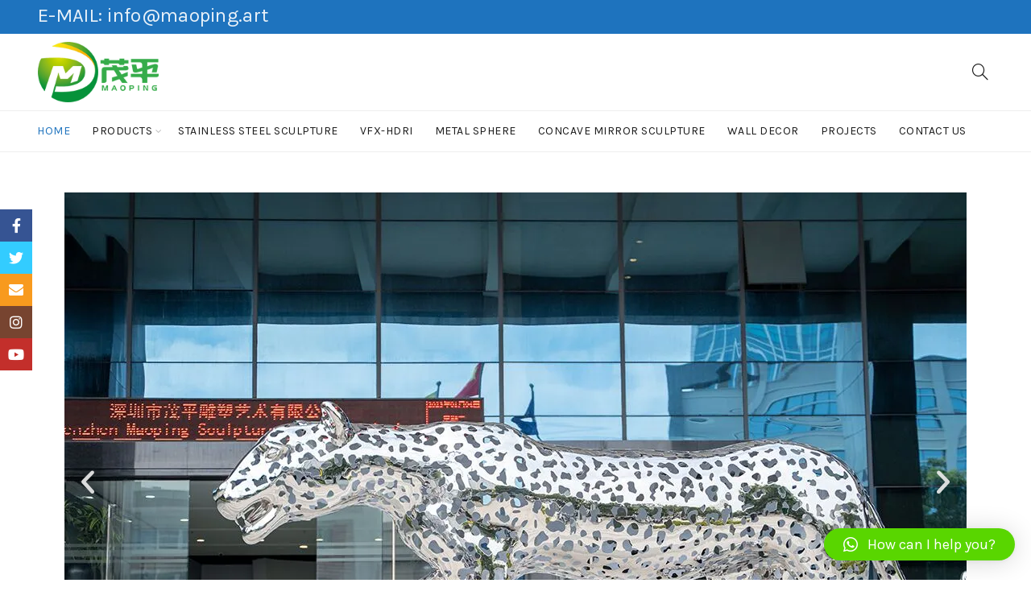

--- FILE ---
content_type: text/html; charset=UTF-8
request_url: https://maoping.art/
body_size: 71109
content:
<!DOCTYPE html>   <html lang="en-US">  <head><script>if(navigator.userAgent.match(/MSIE|Internet Explorer/i)||navigator.userAgent.match(/Trident\/7\..*?rv:11/i)){let e=document.location.href;if(!e.match(/[?&]nonitro/)){if(e.indexOf("?")==-1){if(e.indexOf("#")==-1){document.location.href=e+"?nonitro=1"}else{document.location.href=e.replace("#","?nonitro=1#")}}else{if(e.indexOf("#")==-1){document.location.href=e+"&nonitro=1"}else{document.location.href=e.replace("#","&nonitro=1#")}}}}</script><link rel="preconnect" href="https://cdn-gblbo.nitrocdn.com" /><meta charset="UTF-8" /><meta name="viewport" content="width=device-width, initial-scale=1.0, maximum-scale=1.0, user-scalable=no" /><meta name='robots' content='index, follow, max-image-preview:large, max-snippet:-1, max-video-preview:-1' /><title>Stainless Steel Sculpture - Metal Sculpture - MaoPing Art</title><meta name="description" content="Outdoor square park landscape urban sculpture design stainless steel decoration customization factory" /><meta property="og:locale" content="en_US" /><meta property="og:type" content="website" /><meta property="og:title" content="Stainless Steel Sculpture - Metal Sculpture - MaoPing Art" /><meta property="og:description" content="Outdoor square park landscape urban sculpture design stainless steel decoration customization factory" /><meta property="og:url" content="https://maoping.art/" /><meta property="og:site_name" content="Professional custom stainless steel sculpture" /><meta property="article:publisher" content="https://www.facebook.com/zhouyangjun688" /><meta property="article:modified_time" content="2025-02-25T08:05:12+00:00" /><meta property="og:image" content="https://maoping.art/wp-content/uploads/2020/05/Outdoor-Painted-Red-Stainless-Steel-Ring-Sculpture.jpg" /><meta property="og:image:width" content="750" /><meta property="og:image:height" content="750" /><meta property="og:image:type" content="image/jpeg" /><meta name="twitter:card" content="summary_large_image" /><meta name="twitter:site" content="@zhouyangjun3000" /><meta name="baidu-site-verification" content="zOpzzWiYFB" /><meta name="generator" content="WordPress 6.3.7" /><meta name="generator" content="WooCommerce 8.1.3" /><meta name="generator" content="Redux 4.4.7" /><meta name="generator" content="Elementor 3.16.4; features: e_dom_optimization, e_optimized_assets_loading, additional_custom_breakpoints; settings: css_print_method-external, google_font-enabled, font_display-auto" /><meta name="generator" content="NitroPack" /><script>var NPSH,NitroScrollHelper;NPSH=NitroScrollHelper=function(){let e=null;const o=window.sessionStorage.getItem("nitroScrollPos");function t(){let e=JSON.parse(window.sessionStorage.getItem("nitroScrollPos"))||{};if(typeof e!=="object"){e={}}e[document.URL]=window.scrollY;window.sessionStorage.setItem("nitroScrollPos",JSON.stringify(e))}window.addEventListener("scroll",function(){if(e!==null){clearTimeout(e)}e=setTimeout(t,200)},{passive:true});let r={};r.getScrollPos=()=>{if(!o){return 0}const e=JSON.parse(o);return e[document.URL]||0};r.isScrolled=()=>{return r.getScrollPos()>document.documentElement.clientHeight*.5};return r}();</script><script>(function(){var a=false;var e=document.documentElement.classList;var i=navigator.userAgent.toLowerCase();var n=["android","iphone","ipad"];var r=n.length;var o;var d=null;for(var t=0;t<r;t++){o=n[t];if(i.indexOf(o)>-1)d=o;if(e.contains(o)){a=true;e.remove(o)}}if(a&&d){e.add(d);if(d=="iphone"||d=="ipad"){e.add("ios")}}})();</script><script type="text/worker" id="nitro-web-worker">var preloadRequests=0;var remainingCount={};var baseURI="";self.onmessage=function(e){switch(e.data.cmd){case"RESOURCE_PRELOAD":var o=e.data.requestId;remainingCount[o]=0;e.data.resources.forEach(function(e){preload(e,function(o){return function(){console.log(o+" DONE: "+e);if(--remainingCount[o]==0){self.postMessage({cmd:"RESOURCE_PRELOAD",requestId:o})}}}(o));remainingCount[o]++});break;case"SET_BASEURI":baseURI=e.data.uri;break}};async function preload(e,o){if(typeof URL!=="undefined"&&baseURI){try{var a=new URL(e,baseURI);e=a.href}catch(e){console.log("Worker error: "+e.message)}}console.log("Preloading "+e);try{var n=new Request(e,{mode:"no-cors",redirect:"follow"});await fetch(n);o()}catch(a){console.log(a);var r=new XMLHttpRequest;r.responseType="blob";r.onload=o;r.onerror=o;r.open("GET",e,true);r.send()}}</script><script id="nprl">(()=>{if(window.NPRL!=undefined)return;(function(e){var t=e.prototype;t.after||(t.after=function(){var e,t=arguments,n=t.length,r=0,i=this,o=i.parentNode,a=Node,c=String,u=document;if(o!==null){while(r<n){(e=t[r])instanceof a?(i=i.nextSibling)!==null?o.insertBefore(e,i):o.appendChild(e):o.appendChild(u.createTextNode(c(e)));++r}}})})(Element);var e,t;e=t=function(){var t=false;var r=window.URL||window.webkitURL;var i=true;var o=false;var a=2;var c=null;var u=null;var d=true;var s=window.nitroGtmExcludes!=undefined;var l=s?JSON.parse(atob(window.nitroGtmExcludes)).map(e=>new RegExp(e)):[];var f;var m;var v=null;var p=null;var g=null;var h={touch:["touchmove","touchend"],default:["mousemove","click","keydown","wheel"]};var E=true;var y=[];var w=false;var b=[];var S=0;var N=0;var L=false;var T=0;var R=null;var O=false;var A=false;var C=false;var P=[];var I=[];var M=[];var k=[];var x=false;var _={};var j=new Map;var B="noModule"in HTMLScriptElement.prototype;var q=requestAnimationFrame||mozRequestAnimationFrame||webkitRequestAnimationFrame||msRequestAnimationFrame;const D="gtm.js?id=";function H(e,t){if(!_[e]){_[e]=[]}_[e].push(t)}function U(e,t){if(_[e]){var n=0,r=_[e];for(var n=0;n<r.length;n++){r[n].call(this,t)}}}function Y(){(function(e,t){var r=null;var i=function(e){r(e)};var o=null;var a={};var c=null;var u=null;var d=0;e.addEventListener(t,function(r){if(["load","DOMContentLoaded"].indexOf(t)!=-1){if(u){Q(function(){e.triggerNitroEvent(t)})}c=true}else if(t=="readystatechange"){d++;n.ogReadyState=d==1?"interactive":"complete";if(u&&u>=d){n.documentReadyState=n.ogReadyState;Q(function(){e.triggerNitroEvent(t)})}}});e.addEventListener(t+"Nitro",function(e){if(["load","DOMContentLoaded"].indexOf(t)!=-1){if(!c){e.preventDefault();e.stopImmediatePropagation()}else{}u=true}else if(t=="readystatechange"){u=n.documentReadyState=="interactive"?1:2;if(d<u){e.preventDefault();e.stopImmediatePropagation()}}});switch(t){case"load":o="onload";break;case"readystatechange":o="onreadystatechange";break;case"pageshow":o="onpageshow";break;default:o=null;break}if(o){Object.defineProperty(e,o,{get:function(){return r},set:function(n){if(typeof n!=="function"){r=null;e.removeEventListener(t+"Nitro",i)}else{if(!r){e.addEventListener(t+"Nitro",i)}r=n}}})}Object.defineProperty(e,"addEventListener"+t,{value:function(r){if(r!=t||!n.startedScriptLoading||document.currentScript&&document.currentScript.hasAttribute("nitro-exclude")){}else{arguments[0]+="Nitro"}e.ogAddEventListener.apply(e,arguments);a[arguments[1]]=arguments[0]}});Object.defineProperty(e,"removeEventListener"+t,{value:function(t){var n=a[arguments[1]];arguments[0]=n;e.ogRemoveEventListener.apply(e,arguments)}});Object.defineProperty(e,"triggerNitroEvent"+t,{value:function(t,n){n=n||e;var r=new Event(t+"Nitro",{bubbles:true});r.isNitroPack=true;Object.defineProperty(r,"type",{get:function(){return t},set:function(){}});Object.defineProperty(r,"target",{get:function(){return n},set:function(){}});e.dispatchEvent(r)}});if(typeof e.triggerNitroEvent==="undefined"){(function(){var t=e.addEventListener;var n=e.removeEventListener;Object.defineProperty(e,"ogAddEventListener",{value:t});Object.defineProperty(e,"ogRemoveEventListener",{value:n});Object.defineProperty(e,"addEventListener",{value:function(n){var r="addEventListener"+n;if(typeof e[r]!=="undefined"){e[r].apply(e,arguments)}else{t.apply(e,arguments)}},writable:true});Object.defineProperty(e,"removeEventListener",{value:function(t){var r="removeEventListener"+t;if(typeof e[r]!=="undefined"){e[r].apply(e,arguments)}else{n.apply(e,arguments)}}});Object.defineProperty(e,"triggerNitroEvent",{value:function(t,n){var r="triggerNitroEvent"+t;if(typeof e[r]!=="undefined"){e[r].apply(e,arguments)}}})})()}}).apply(null,arguments)}Y(window,"load");Y(window,"pageshow");Y(window,"DOMContentLoaded");Y(document,"DOMContentLoaded");Y(document,"readystatechange");try{var F=new Worker(r.createObjectURL(new Blob([document.getElementById("nitro-web-worker").textContent],{type:"text/javascript"})))}catch(e){var F=new Worker("data:text/javascript;base64,"+btoa(document.getElementById("nitro-web-worker").textContent))}F.onmessage=function(e){if(e.data.cmd=="RESOURCE_PRELOAD"){U(e.data.requestId,e)}};if(typeof document.baseURI!=="undefined"){F.postMessage({cmd:"SET_BASEURI",uri:document.baseURI})}var G=function(e){if(--S==0){Q(K)}};var W=function(e){e.target.removeEventListener("load",W);e.target.removeEventListener("error",W);e.target.removeEventListener("nitroTimeout",W);if(e.type!="nitroTimeout"){clearTimeout(e.target.nitroTimeout)}if(--N==0&&S==0){Q(J)}};var X=function(e){var t=e.textContent;try{var n=r.createObjectURL(new Blob([t.replace(/^(?:<!--)?(.*?)(?:-->)?$/gm,"$1")],{type:"text/javascript"}))}catch(e){var n="data:text/javascript;base64,"+btoa(t.replace(/^(?:<!--)?(.*?)(?:-->)?$/gm,"$1"))}return n};var K=function(){n.documentReadyState="interactive";document.triggerNitroEvent("readystatechange");document.triggerNitroEvent("DOMContentLoaded");if(window.pageYOffset||window.pageXOffset){window.dispatchEvent(new Event("scroll"))}A=true;Q(function(){if(N==0){Q(J)}Q($)})};var J=function(){if(!A||O)return;O=true;R.disconnect();en();n.documentReadyState="complete";document.triggerNitroEvent("readystatechange");window.triggerNitroEvent("load",document);window.triggerNitroEvent("pageshow",document);if(window.pageYOffset||window.pageXOffset||location.hash){let e=typeof history.scrollRestoration!=="undefined"&&history.scrollRestoration=="auto";if(e&&typeof NPSH!=="undefined"&&NPSH.getScrollPos()>0&&window.pageYOffset>document.documentElement.clientHeight*.5){window.scrollTo(0,NPSH.getScrollPos())}else if(location.hash){try{let e=document.querySelector(location.hash);if(e){e.scrollIntoView()}}catch(e){}}}var e=null;if(a==1){e=eo}else{e=eu}Q(e)};var Q=function(e){setTimeout(e,0)};var V=function(e){if(e.type=="touchend"||e.type=="click"){g=e}};var $=function(){if(d&&g){setTimeout(function(e){return function(){var t=function(e,t,n){var r=new Event(e,{bubbles:true,cancelable:true});if(e=="click"){r.clientX=t;r.clientY=n}else{r.touches=[{clientX:t,clientY:n}]}return r};var n;if(e.type=="touchend"){var r=e.changedTouches[0];n=document.elementFromPoint(r.clientX,r.clientY);n.dispatchEvent(t("touchstart"),r.clientX,r.clientY);n.dispatchEvent(t("touchend"),r.clientX,r.clientY);n.dispatchEvent(t("click"),r.clientX,r.clientY)}else if(e.type=="click"){n=document.elementFromPoint(e.clientX,e.clientY);n.dispatchEvent(t("click"),e.clientX,e.clientY)}}}(g),150);g=null}};var z=function(e){if(e.tagName=="SCRIPT"&&!e.hasAttribute("data-nitro-for-id")&&!e.hasAttribute("nitro-document-write")||e.tagName=="IMG"&&(e.hasAttribute("src")||e.hasAttribute("srcset"))||e.tagName=="IFRAME"&&e.hasAttribute("src")||e.tagName=="LINK"&&e.hasAttribute("href")&&e.hasAttribute("rel")&&e.getAttribute("rel")=="stylesheet"){if(e.tagName==="IFRAME"&&e.src.indexOf("about:blank")>-1){return}var t="";switch(e.tagName){case"LINK":t=e.href;break;case"IMG":if(k.indexOf(e)>-1)return;t=e.srcset||e.src;break;default:t=e.src;break}var n=e.getAttribute("type");if(!t&&e.tagName!=="SCRIPT")return;if((e.tagName=="IMG"||e.tagName=="LINK")&&(t.indexOf("data:")===0||t.indexOf("blob:")===0))return;if(e.tagName=="SCRIPT"&&n&&n!=="text/javascript"&&n!=="application/javascript"){if(n!=="module"||!B)return}if(e.tagName==="SCRIPT"){if(k.indexOf(e)>-1)return;if(e.noModule&&B){return}let t=null;if(document.currentScript){if(document.currentScript.src&&document.currentScript.src.indexOf(D)>-1){t=document.currentScript}if(document.currentScript.hasAttribute("data-nitro-gtm-id")){e.setAttribute("data-nitro-gtm-id",document.currentScript.getAttribute("data-nitro-gtm-id"))}}else if(window.nitroCurrentScript){if(window.nitroCurrentScript.src&&window.nitroCurrentScript.src.indexOf(D)>-1){t=window.nitroCurrentScript}}if(t&&s){let n=false;for(const t of l){n=e.src?t.test(e.src):t.test(e.textContent);if(n){break}}if(!n){e.type="text/googletagmanagerscript";let n=t.hasAttribute("data-nitro-gtm-id")?t.getAttribute("data-nitro-gtm-id"):t.id;if(!j.has(n)){j.set(n,[])}let r=j.get(n);r.push(e);return}}if(!e.src){if(e.textContent.length>0){e.textContent+="\n;if(document.currentScript.nitroTimeout) {clearTimeout(document.currentScript.nitroTimeout);}; setTimeout(function() { this.dispatchEvent(new Event('load')); }.bind(document.currentScript), 0);"}else{return}}else{}k.push(e)}if(!e.hasOwnProperty("nitroTimeout")){N++;e.addEventListener("load",W,true);e.addEventListener("error",W,true);e.addEventListener("nitroTimeout",W,true);e.nitroTimeout=setTimeout(function(){console.log("Resource timed out",e);e.dispatchEvent(new Event("nitroTimeout"))},5e3)}}};var Z=function(e){if(e.hasOwnProperty("nitroTimeout")&&e.nitroTimeout){clearTimeout(e.nitroTimeout);e.nitroTimeout=null;e.dispatchEvent(new Event("nitroTimeout"))}};document.documentElement.addEventListener("load",function(e){if(e.target.tagName=="SCRIPT"||e.target.tagName=="IMG"){k.push(e.target)}},true);document.documentElement.addEventListener("error",function(e){if(e.target.tagName=="SCRIPT"||e.target.tagName=="IMG"){k.push(e.target)}},true);var ee=["appendChild","replaceChild","insertBefore","prepend","append","before","after","replaceWith","insertAdjacentElement"];var et=function(){if(s){window._nitro_setTimeout=window.setTimeout;window.setTimeout=function(e,t,...n){let r=document.currentScript||window.nitroCurrentScript;if(!r||r.src&&r.src.indexOf(D)==-1){return window._nitro_setTimeout.call(window,e,t,...n)}return window._nitro_setTimeout.call(window,function(e,t){return function(...n){window.nitroCurrentScript=e;t(...n)}}(r,e),t,...n)}}ee.forEach(function(e){HTMLElement.prototype["og"+e]=HTMLElement.prototype[e];HTMLElement.prototype[e]=function(...t){if(this.parentNode||this===document.documentElement){switch(e){case"replaceChild":case"insertBefore":t.pop();break;case"insertAdjacentElement":t.shift();break}t.forEach(function(e){if(!e)return;if(e.tagName=="SCRIPT"){z(e)}else{if(e.children&&e.children.length>0){e.querySelectorAll("script").forEach(z)}}})}return this["og"+e].apply(this,arguments)}})};var en=function(){if(s&&typeof window._nitro_setTimeout==="function"){window.setTimeout=window._nitro_setTimeout}ee.forEach(function(e){HTMLElement.prototype[e]=HTMLElement.prototype["og"+e]})};var er=async function(){if(o){ef(f);ef(V);if(v){clearTimeout(v);v=null}}if(T===1){L=true;return}else if(T===0){T=-1}n.startedScriptLoading=true;Object.defineProperty(document,"readyState",{get:function(){return n.documentReadyState},set:function(){}});var e=document.documentElement;var t={attributes:true,attributeFilter:["src"],childList:true,subtree:true};R=new MutationObserver(function(e,t){e.forEach(function(e){if(e.type=="childList"&&e.addedNodes.length>0){e.addedNodes.forEach(function(e){if(!document.documentElement.contains(e)){return}if(e.tagName=="IMG"||e.tagName=="IFRAME"||e.tagName=="LINK"){z(e)}})}if(e.type=="childList"&&e.removedNodes.length>0){e.removedNodes.forEach(function(e){if(e.tagName=="IFRAME"||e.tagName=="LINK"){Z(e)}})}if(e.type=="attributes"){var t=e.target;if(!document.documentElement.contains(t)){return}if(t.tagName=="IFRAME"||t.tagName=="LINK"||t.tagName=="IMG"||t.tagName=="SCRIPT"){z(t)}}})});R.observe(e,t);if(!s){et()}await Promise.all(P);var r=b.shift();var i=null;var a=false;while(r){var c;var u=JSON.parse(atob(r.meta));var d=u.delay;if(r.type=="inline"){var l=document.getElementById(r.id);if(l){l.remove()}else{r=b.shift();continue}c=X(l);if(c===false){r=b.shift();continue}}else{c=r.src}if(!a&&r.type!="inline"&&(typeof u.attributes.async!="undefined"||typeof u.attributes.defer!="undefined")){if(i===null){i=r}else if(i===r){a=true}if(!a){b.push(r);r=b.shift();continue}}var m=document.createElement("script");m.src=c;m.setAttribute("data-nitro-for-id",r.id);for(var p in u.attributes){try{if(u.attributes[p]===false){m.setAttribute(p,"")}else{m.setAttribute(p,u.attributes[p])}}catch(e){console.log("Error while setting script attribute",m,e)}}m.async=false;if(u.canonicalLink!=""&&Object.getOwnPropertyDescriptor(m,"src")?.configurable!==false){(e=>{Object.defineProperty(m,"src",{get:function(){return e.canonicalLink},set:function(){}})})(u)}if(d){setTimeout((function(e,t){var n=document.querySelector("[data-nitro-marker-id='"+t+"']");if(n){n.after(e)}else{document.head.appendChild(e)}}).bind(null,m,r.id),d)}else{m.addEventListener("load",G);m.addEventListener("error",G);if(!m.noModule||!B){S++}var g=document.querySelector("[data-nitro-marker-id='"+r.id+"']");if(g){Q(function(e,t){return function(){e.after(t)}}(g,m))}else{Q(function(e){return function(){document.head.appendChild(e)}}(m))}}r=b.shift()}};var ei=function(){var e=document.getElementById("nitro-deferred-styles");var t=document.createElement("div");t.innerHTML=e.textContent;return t};var eo=async function(e){isPreload=e&&e.type=="NitroPreload";if(!isPreload){T=-1;E=false;if(o){ef(f);ef(V);if(v){clearTimeout(v);v=null}}}if(w===false){var t=ei();let e=t.querySelectorAll('style,link[rel="stylesheet"]');w=e.length;if(w){let e=document.getElementById("nitro-deferred-styles-marker");e.replaceWith.apply(e,t.childNodes)}else if(isPreload){Q(ed)}else{es()}}else if(w===0&&!isPreload){es()}};var ea=function(){var e=ei();var t=e.childNodes;var n;var r=[];for(var i=0;i<t.length;i++){n=t[i];if(n.href){r.push(n.href)}}var o="css-preload";H(o,function(e){eo(new Event("NitroPreload"))});if(r.length){F.postMessage({cmd:"RESOURCE_PRELOAD",resources:r,requestId:o})}else{Q(function(){U(o)})}};var ec=function(){if(T===-1)return;T=1;var e=[];var t,n;for(var r=0;r<b.length;r++){t=b[r];if(t.type!="inline"){if(t.src){n=JSON.parse(atob(t.meta));if(n.delay)continue;if(n.attributes.type&&n.attributes.type=="module"&&!B)continue;e.push(t.src)}}}if(e.length){var i="js-preload";H(i,function(e){T=2;if(L){Q(er)}});F.postMessage({cmd:"RESOURCE_PRELOAD",resources:e,requestId:i})}};var eu=function(){while(I.length){style=I.shift();if(style.hasAttribute("nitropack-onload")){style.setAttribute("onload",style.getAttribute("nitropack-onload"));Q(function(e){return function(){e.dispatchEvent(new Event("load"))}}(style))}}while(M.length){style=M.shift();if(style.hasAttribute("nitropack-onerror")){style.setAttribute("onerror",style.getAttribute("nitropack-onerror"));Q(function(e){return function(){e.dispatchEvent(new Event("error"))}}(style))}}};var ed=function(){if(!x){if(i){Q(function(){var e=document.getElementById("nitro-critical-css");if(e){e.remove()}})}x=true;onStylesLoadEvent=new Event("NitroStylesLoaded");onStylesLoadEvent.isNitroPack=true;window.dispatchEvent(onStylesLoadEvent)}};var es=function(){if(a==2){Q(er)}else{eu()}};var el=function(e){m.forEach(function(t){document.addEventListener(t,e,true)})};var ef=function(e){m.forEach(function(t){document.removeEventListener(t,e,true)})};if(s){et()}return{setAutoRemoveCriticalCss:function(e){i=e},registerScript:function(e,t,n){b.push({type:"remote",src:e,id:t,meta:n})},registerInlineScript:function(e,t){b.push({type:"inline",id:e,meta:t})},registerStyle:function(e,t,n){y.push({href:e,rel:t,media:n})},onLoadStyle:function(e){I.push(e);if(w!==false&&--w==0){Q(ed);if(E){E=false}else{es()}}},onErrorStyle:function(e){M.push(e);if(w!==false&&--w==0){Q(ed);if(E){E=false}else{es()}}},loadJs:function(e,t){if(!e.src){var n=X(e);if(n!==false){e.src=n;e.textContent=""}}if(t){Q(function(e,t){return function(){e.after(t)}}(t,e))}else{Q(function(e){return function(){document.head.appendChild(e)}}(e))}},loadQueuedResources:async function(){window.dispatchEvent(new Event("NitroBootStart"));if(p){clearTimeout(p);p=null}window.removeEventListener("load",e.loadQueuedResources);f=a==1?er:eo;if(!o||g){Q(f)}else{if(navigator.userAgent.indexOf(" Edge/")==-1){ea();H("css-preload",ec)}el(f);if(u){if(c){v=setTimeout(f,c)}}else{}}},fontPreload:function(e){var t="critical-fonts";H(t,function(e){document.getElementById("nitro-critical-fonts").type="text/css"});F.postMessage({cmd:"RESOURCE_PRELOAD",resources:e,requestId:t})},boot:function(){if(t)return;t=true;C=typeof NPSH!=="undefined"&&NPSH.isScrolled();let n=document.prerendering;if(location.hash||C||n){o=false}m=h.default.concat(h.touch);p=setTimeout(e.loadQueuedResources,1500);el(V);if(C){e.loadQueuedResources()}else{window.addEventListener("load",e.loadQueuedResources)}},addPrerequisite:function(e){P.push(e)},getTagManagerNodes:function(e){if(!e)return j;return j.get(e)??[]}}}();var n,r;n=r=function(){var t=document.write;return{documentWrite:function(n,r){if(n&&n.hasAttribute("nitro-exclude")){return t.call(document,r)}var i=null;if(n.documentWriteContainer){i=n.documentWriteContainer}else{i=document.createElement("span");n.documentWriteContainer=i}var o=null;if(n){if(n.hasAttribute("data-nitro-for-id")){o=document.querySelector('template[data-nitro-marker-id="'+n.getAttribute("data-nitro-for-id")+'"]')}else{o=n}}i.innerHTML+=r;i.querySelectorAll("script").forEach(function(e){e.setAttribute("nitro-document-write","")});if(!i.parentNode){if(o){o.parentNode.insertBefore(i,o)}else{document.body.appendChild(i)}}var a=document.createElement("span");a.innerHTML=r;var c=a.querySelectorAll("script");if(c.length){c.forEach(function(t){var n=t.getAttributeNames();var r=document.createElement("script");n.forEach(function(e){r.setAttribute(e,t.getAttribute(e))});r.async=false;if(!t.src&&t.textContent){r.textContent=t.textContent}e.loadJs(r,o)})}},TrustLogo:function(e,t){var n=document.getElementById(e);var r=document.createElement("img");r.src=t;n.parentNode.insertBefore(r,n)},documentReadyState:"loading",ogReadyState:document.readyState,startedScriptLoading:false,loadScriptDelayed:function(e,t){setTimeout(function(){var t=document.createElement("script");t.src=e;document.head.appendChild(t)},t)}}}();document.write=function(e){n.documentWrite(document.currentScript,e)};document.writeln=function(e){n.documentWrite(document.currentScript,e+"\n")};window.NPRL=e;window.NitroResourceLoader=t;window.NPh=n;window.NitroPackHelper=r})();</script><template id="nitro-deferred-styles-marker"></template><style id="nitro-fonts">@font-face{font-family:eicons;src:url("https://cdn-gblbo.nitrocdn.com/IeybrLGhNUuLqldNmasPSekChKRmtaHi/assets/static/source/rev-595bfa2/maoping.art/wp-content/plugins/elementor/assets/lib/eicons/fonts/9966942a7866dd6cfffcb169e44514fa.eicons.eot");src:url("https://cdn-gblbo.nitrocdn.com/IeybrLGhNUuLqldNmasPSekChKRmtaHi/assets/static/source/rev-595bfa2/maoping.art/wp-content/plugins/elementor/assets/lib/eicons/fonts/9966942a7866dd6cfffcb169e44514fa.eicons.woff2") format("woff2");font-weight:400;font-style:normal;font-display:swap}@font-face{font-family:"qlwapp-whatsapp";src:url("[data-uri]") format("woff");font-weight:normal;font-style:normal;font-display:swap}@font-face{font-family:"Karla";font-style:italic;font-weight:200;font-display:swap;src:url("https://fonts.gstatic.com/s/karla/v33/qkBVXvYC6trAT7RQHtCe4ZRNkAT7MQ.woff2") format("woff2");unicode-range:U+0100-02BA,U+02BD-02C5,U+02C7-02CC,U+02CE-02D7,U+02DD-02FF,U+0304,U+0308,U+0329,U+1D00-1DBF,U+1E00-1E9F,U+1EF2-1EFF,U+2020,U+20A0-20AB,U+20AD-20C0,U+2113,U+2C60-2C7F,U+A720-A7FF}@font-face{font-family:"Karla";font-style:italic;font-weight:200;font-display:swap;src:url("https://fonts.gstatic.com/s/karla/v33/qkBVXvYC6trAT7RQHt6e4ZRNkAQ.woff2") format("woff2");unicode-range:U+0000-00FF,U+0131,U+0152-0153,U+02BB-02BC,U+02C6,U+02DA,U+02DC,U+0304,U+0308,U+0329,U+2000-206F,U+20AC,U+2122,U+2191,U+2193,U+2212,U+2215,U+FEFF,U+FFFD}@font-face{font-family:"Karla";font-style:italic;font-weight:300;font-display:swap;src:url("https://fonts.gstatic.com/s/karla/v33/qkBVXvYC6trAT7RQHtCe4ZRNkAT7MQ.woff2") format("woff2");unicode-range:U+0100-02BA,U+02BD-02C5,U+02C7-02CC,U+02CE-02D7,U+02DD-02FF,U+0304,U+0308,U+0329,U+1D00-1DBF,U+1E00-1E9F,U+1EF2-1EFF,U+2020,U+20A0-20AB,U+20AD-20C0,U+2113,U+2C60-2C7F,U+A720-A7FF}@font-face{font-family:"Karla";font-style:italic;font-weight:300;font-display:swap;src:url("https://fonts.gstatic.com/s/karla/v33/qkBVXvYC6trAT7RQHt6e4ZRNkAQ.woff2") format("woff2");unicode-range:U+0000-00FF,U+0131,U+0152-0153,U+02BB-02BC,U+02C6,U+02DA,U+02DC,U+0304,U+0308,U+0329,U+2000-206F,U+20AC,U+2122,U+2191,U+2193,U+2212,U+2215,U+FEFF,U+FFFD}@font-face{font-family:"Karla";font-style:italic;font-weight:400;font-display:swap;src:url("https://fonts.gstatic.com/s/karla/v33/qkBVXvYC6trAT7RQHtCe4ZRNkAT7MQ.woff2") format("woff2");unicode-range:U+0100-02BA,U+02BD-02C5,U+02C7-02CC,U+02CE-02D7,U+02DD-02FF,U+0304,U+0308,U+0329,U+1D00-1DBF,U+1E00-1E9F,U+1EF2-1EFF,U+2020,U+20A0-20AB,U+20AD-20C0,U+2113,U+2C60-2C7F,U+A720-A7FF}@font-face{font-family:"Karla";font-style:italic;font-weight:400;font-display:swap;src:url("https://fonts.gstatic.com/s/karla/v33/qkBVXvYC6trAT7RQHt6e4ZRNkAQ.woff2") format("woff2");unicode-range:U+0000-00FF,U+0131,U+0152-0153,U+02BB-02BC,U+02C6,U+02DA,U+02DC,U+0304,U+0308,U+0329,U+2000-206F,U+20AC,U+2122,U+2191,U+2193,U+2212,U+2215,U+FEFF,U+FFFD}@font-face{font-family:"Karla";font-style:italic;font-weight:500;font-display:swap;src:url("https://fonts.gstatic.com/s/karla/v33/qkBVXvYC6trAT7RQHtCe4ZRNkAT7MQ.woff2") format("woff2");unicode-range:U+0100-02BA,U+02BD-02C5,U+02C7-02CC,U+02CE-02D7,U+02DD-02FF,U+0304,U+0308,U+0329,U+1D00-1DBF,U+1E00-1E9F,U+1EF2-1EFF,U+2020,U+20A0-20AB,U+20AD-20C0,U+2113,U+2C60-2C7F,U+A720-A7FF}@font-face{font-family:"Karla";font-style:italic;font-weight:500;font-display:swap;src:url("https://fonts.gstatic.com/s/karla/v33/qkBVXvYC6trAT7RQHt6e4ZRNkAQ.woff2") format("woff2");unicode-range:U+0000-00FF,U+0131,U+0152-0153,U+02BB-02BC,U+02C6,U+02DA,U+02DC,U+0304,U+0308,U+0329,U+2000-206F,U+20AC,U+2122,U+2191,U+2193,U+2212,U+2215,U+FEFF,U+FFFD}@font-face{font-family:"Karla";font-style:italic;font-weight:600;font-display:swap;src:url("https://fonts.gstatic.com/s/karla/v33/qkBVXvYC6trAT7RQHtCe4ZRNkAT7MQ.woff2") format("woff2");unicode-range:U+0100-02BA,U+02BD-02C5,U+02C7-02CC,U+02CE-02D7,U+02DD-02FF,U+0304,U+0308,U+0329,U+1D00-1DBF,U+1E00-1E9F,U+1EF2-1EFF,U+2020,U+20A0-20AB,U+20AD-20C0,U+2113,U+2C60-2C7F,U+A720-A7FF}@font-face{font-family:"Karla";font-style:italic;font-weight:600;font-display:swap;src:url("https://fonts.gstatic.com/s/karla/v33/qkBVXvYC6trAT7RQHt6e4ZRNkAQ.woff2") format("woff2");unicode-range:U+0000-00FF,U+0131,U+0152-0153,U+02BB-02BC,U+02C6,U+02DA,U+02DC,U+0304,U+0308,U+0329,U+2000-206F,U+20AC,U+2122,U+2191,U+2193,U+2212,U+2215,U+FEFF,U+FFFD}@font-face{font-family:"Karla";font-style:italic;font-weight:700;font-display:swap;src:url("https://fonts.gstatic.com/s/karla/v33/qkBVXvYC6trAT7RQHtCe4ZRNkAT7MQ.woff2") format("woff2");unicode-range:U+0100-02BA,U+02BD-02C5,U+02C7-02CC,U+02CE-02D7,U+02DD-02FF,U+0304,U+0308,U+0329,U+1D00-1DBF,U+1E00-1E9F,U+1EF2-1EFF,U+2020,U+20A0-20AB,U+20AD-20C0,U+2113,U+2C60-2C7F,U+A720-A7FF}@font-face{font-family:"Karla";font-style:italic;font-weight:700;font-display:swap;src:url("https://fonts.gstatic.com/s/karla/v33/qkBVXvYC6trAT7RQHt6e4ZRNkAQ.woff2") format("woff2");unicode-range:U+0000-00FF,U+0131,U+0152-0153,U+02BB-02BC,U+02C6,U+02DA,U+02DC,U+0304,U+0308,U+0329,U+2000-206F,U+20AC,U+2122,U+2191,U+2193,U+2212,U+2215,U+FEFF,U+FFFD}@font-face{font-family:"Karla";font-style:italic;font-weight:800;font-display:swap;src:url("https://fonts.gstatic.com/s/karla/v33/qkBVXvYC6trAT7RQHtCe4ZRNkAT7MQ.woff2") format("woff2");unicode-range:U+0100-02BA,U+02BD-02C5,U+02C7-02CC,U+02CE-02D7,U+02DD-02FF,U+0304,U+0308,U+0329,U+1D00-1DBF,U+1E00-1E9F,U+1EF2-1EFF,U+2020,U+20A0-20AB,U+20AD-20C0,U+2113,U+2C60-2C7F,U+A720-A7FF}@font-face{font-family:"Karla";font-style:italic;font-weight:800;font-display:swap;src:url("https://fonts.gstatic.com/s/karla/v33/qkBVXvYC6trAT7RQHt6e4ZRNkAQ.woff2") format("woff2");unicode-range:U+0000-00FF,U+0131,U+0152-0153,U+02BB-02BC,U+02C6,U+02DA,U+02DC,U+0304,U+0308,U+0329,U+2000-206F,U+20AC,U+2122,U+2191,U+2193,U+2212,U+2215,U+FEFF,U+FFFD}@font-face{font-family:"Karla";font-style:normal;font-weight:200;font-display:swap;src:url("https://fonts.gstatic.com/s/karla/v33/qkBbXvYC6trAT7RbLtyU5rZPoAU.woff2") format("woff2");unicode-range:U+0100-02BA,U+02BD-02C5,U+02C7-02CC,U+02CE-02D7,U+02DD-02FF,U+0304,U+0308,U+0329,U+1D00-1DBF,U+1E00-1E9F,U+1EF2-1EFF,U+2020,U+20A0-20AB,U+20AD-20C0,U+2113,U+2C60-2C7F,U+A720-A7FF}@font-face{font-family:"Karla";font-style:normal;font-weight:200;font-display:swap;src:url("https://fonts.gstatic.com/s/karla/v33/qkBbXvYC6trAT7RVLtyU5rZP.woff2") format("woff2");unicode-range:U+0000-00FF,U+0131,U+0152-0153,U+02BB-02BC,U+02C6,U+02DA,U+02DC,U+0304,U+0308,U+0329,U+2000-206F,U+20AC,U+2122,U+2191,U+2193,U+2212,U+2215,U+FEFF,U+FFFD}@font-face{font-family:"Karla";font-style:normal;font-weight:300;font-display:swap;src:url("https://fonts.gstatic.com/s/karla/v33/qkBbXvYC6trAT7RbLtyU5rZPoAU.woff2") format("woff2");unicode-range:U+0100-02BA,U+02BD-02C5,U+02C7-02CC,U+02CE-02D7,U+02DD-02FF,U+0304,U+0308,U+0329,U+1D00-1DBF,U+1E00-1E9F,U+1EF2-1EFF,U+2020,U+20A0-20AB,U+20AD-20C0,U+2113,U+2C60-2C7F,U+A720-A7FF}@font-face{font-family:"Karla";font-style:normal;font-weight:300;font-display:swap;src:url("https://fonts.gstatic.com/s/karla/v33/qkBbXvYC6trAT7RVLtyU5rZP.woff2") format("woff2");unicode-range:U+0000-00FF,U+0131,U+0152-0153,U+02BB-02BC,U+02C6,U+02DA,U+02DC,U+0304,U+0308,U+0329,U+2000-206F,U+20AC,U+2122,U+2191,U+2193,U+2212,U+2215,U+FEFF,U+FFFD}@font-face{font-family:"Karla";font-style:normal;font-weight:400;font-display:swap;src:url("https://fonts.gstatic.com/s/karla/v33/qkBbXvYC6trAT7RbLtyU5rZPoAU.woff2") format("woff2");unicode-range:U+0100-02BA,U+02BD-02C5,U+02C7-02CC,U+02CE-02D7,U+02DD-02FF,U+0304,U+0308,U+0329,U+1D00-1DBF,U+1E00-1E9F,U+1EF2-1EFF,U+2020,U+20A0-20AB,U+20AD-20C0,U+2113,U+2C60-2C7F,U+A720-A7FF}@font-face{font-family:"Karla";font-style:normal;font-weight:400;font-display:swap;src:url("https://fonts.gstatic.com/s/karla/v33/qkBbXvYC6trAT7RVLtyU5rZP.woff2") format("woff2");unicode-range:U+0000-00FF,U+0131,U+0152-0153,U+02BB-02BC,U+02C6,U+02DA,U+02DC,U+0304,U+0308,U+0329,U+2000-206F,U+20AC,U+2122,U+2191,U+2193,U+2212,U+2215,U+FEFF,U+FFFD}@font-face{font-family:"Karla";font-style:normal;font-weight:500;font-display:swap;src:url("https://fonts.gstatic.com/s/karla/v33/qkBbXvYC6trAT7RbLtyU5rZPoAU.woff2") format("woff2");unicode-range:U+0100-02BA,U+02BD-02C5,U+02C7-02CC,U+02CE-02D7,U+02DD-02FF,U+0304,U+0308,U+0329,U+1D00-1DBF,U+1E00-1E9F,U+1EF2-1EFF,U+2020,U+20A0-20AB,U+20AD-20C0,U+2113,U+2C60-2C7F,U+A720-A7FF}@font-face{font-family:"Karla";font-style:normal;font-weight:500;font-display:swap;src:url("https://fonts.gstatic.com/s/karla/v33/qkBbXvYC6trAT7RVLtyU5rZP.woff2") format("woff2");unicode-range:U+0000-00FF,U+0131,U+0152-0153,U+02BB-02BC,U+02C6,U+02DA,U+02DC,U+0304,U+0308,U+0329,U+2000-206F,U+20AC,U+2122,U+2191,U+2193,U+2212,U+2215,U+FEFF,U+FFFD}@font-face{font-family:"Karla";font-style:normal;font-weight:600;font-display:swap;src:url("https://fonts.gstatic.com/s/karla/v33/qkBbXvYC6trAT7RbLtyU5rZPoAU.woff2") format("woff2");unicode-range:U+0100-02BA,U+02BD-02C5,U+02C7-02CC,U+02CE-02D7,U+02DD-02FF,U+0304,U+0308,U+0329,U+1D00-1DBF,U+1E00-1E9F,U+1EF2-1EFF,U+2020,U+20A0-20AB,U+20AD-20C0,U+2113,U+2C60-2C7F,U+A720-A7FF}@font-face{font-family:"Karla";font-style:normal;font-weight:600;font-display:swap;src:url("https://fonts.gstatic.com/s/karla/v33/qkBbXvYC6trAT7RVLtyU5rZP.woff2") format("woff2");unicode-range:U+0000-00FF,U+0131,U+0152-0153,U+02BB-02BC,U+02C6,U+02DA,U+02DC,U+0304,U+0308,U+0329,U+2000-206F,U+20AC,U+2122,U+2191,U+2193,U+2212,U+2215,U+FEFF,U+FFFD}@font-face{font-family:"Karla";font-style:normal;font-weight:700;font-display:swap;src:url("https://fonts.gstatic.com/s/karla/v33/qkBbXvYC6trAT7RbLtyU5rZPoAU.woff2") format("woff2");unicode-range:U+0100-02BA,U+02BD-02C5,U+02C7-02CC,U+02CE-02D7,U+02DD-02FF,U+0304,U+0308,U+0329,U+1D00-1DBF,U+1E00-1E9F,U+1EF2-1EFF,U+2020,U+20A0-20AB,U+20AD-20C0,U+2113,U+2C60-2C7F,U+A720-A7FF}@font-face{font-family:"Karla";font-style:normal;font-weight:700;font-display:swap;src:url("https://fonts.gstatic.com/s/karla/v33/qkBbXvYC6trAT7RVLtyU5rZP.woff2") format("woff2");unicode-range:U+0000-00FF,U+0131,U+0152-0153,U+02BB-02BC,U+02C6,U+02DA,U+02DC,U+0304,U+0308,U+0329,U+2000-206F,U+20AC,U+2122,U+2191,U+2193,U+2212,U+2215,U+FEFF,U+FFFD}@font-face{font-family:"Karla";font-style:normal;font-weight:800;font-display:swap;src:url("https://fonts.gstatic.com/s/karla/v33/qkBbXvYC6trAT7RbLtyU5rZPoAU.woff2") format("woff2");unicode-range:U+0100-02BA,U+02BD-02C5,U+02C7-02CC,U+02CE-02D7,U+02DD-02FF,U+0304,U+0308,U+0329,U+1D00-1DBF,U+1E00-1E9F,U+1EF2-1EFF,U+2020,U+20A0-20AB,U+20AD-20C0,U+2113,U+2C60-2C7F,U+A720-A7FF}@font-face{font-family:"Karla";font-style:normal;font-weight:800;font-display:swap;src:url("https://fonts.gstatic.com/s/karla/v33/qkBbXvYC6trAT7RVLtyU5rZP.woff2") format("woff2");unicode-range:U+0000-00FF,U+0131,U+0152-0153,U+02BB-02BC,U+02C6,U+02DA,U+02DC,U+0304,U+0308,U+0329,U+2000-206F,U+20AC,U+2122,U+2191,U+2193,U+2212,U+2215,U+FEFF,U+FFFD}@font-face{font-family:"Lora";font-style:italic;font-weight:400;font-display:swap;src:url("https://fonts.gstatic.com/s/lora/v37/0QIhMX1D_JOuMw_LLPtLtfOm84TX.woff2") format("woff2");unicode-range:U+0460-052F,U+1C80-1C8A,U+20B4,U+2DE0-2DFF,U+A640-A69F,U+FE2E-FE2F}@font-face{font-family:"Lora";font-style:italic;font-weight:400;font-display:swap;src:url("https://fonts.gstatic.com/s/lora/v37/0QIhMX1D_JOuMw_LJftLtfOm84TX.woff2") format("woff2");unicode-range:U+0301,U+0400-045F,U+0490-0491,U+04B0-04B1,U+2116}@font-face{font-family:"Lora";font-style:italic;font-weight:400;font-display:swap;src:url("https://fonts.gstatic.com/s/lora/v37/0QIhMX1D_JOuMw_LXftLtfOm84TX.woff2") format("woff2");unicode-range:U+0302-0303,U+0305,U+0307-0308,U+0310,U+0312,U+0315,U+031A,U+0326-0327,U+032C,U+032F-0330,U+0332-0333,U+0338,U+033A,U+0346,U+034D,U+0391-03A1,U+03A3-03A9,U+03B1-03C9,U+03D1,U+03D5-03D6,U+03F0-03F1,U+03F4-03F5,U+2016-2017,U+2034-2038,U+203C,U+2040,U+2043,U+2047,U+2050,U+2057,U+205F,U+2070-2071,U+2074-208E,U+2090-209C,U+20D0-20DC,U+20E1,U+20E5-20EF,U+2100-2112,U+2114-2115,U+2117-2121,U+2123-214F,U+2190,U+2192,U+2194-21AE,U+21B0-21E5,U+21F1-21F2,U+21F4-2211,U+2213-2214,U+2216-22FF,U+2308-230B,U+2310,U+2319,U+231C-2321,U+2336-237A,U+237C,U+2395,U+239B-23B7,U+23D0,U+23DC-23E1,U+2474-2475,U+25AF,U+25B3,U+25B7,U+25BD,U+25C1,U+25CA,U+25CC,U+25FB,U+266D-266F,U+27C0-27FF,U+2900-2AFF,U+2B0E-2B11,U+2B30-2B4C,U+2BFE,U+3030,U+FF5B,U+FF5D,U+1D400-1D7FF,U+1EE00-1EEFF}@font-face{font-family:"Lora";font-style:italic;font-weight:400;font-display:swap;src:url("https://fonts.gstatic.com/s/lora/v37/0QIhMX1D_JOuMw_LT_tLtfOm84TX.woff2") format("woff2");unicode-range:U+0001-000C,U+000E-001F,U+007F-009F,U+20DD-20E0,U+20E2-20E4,U+2150-218F,U+2190,U+2192,U+2194-2199,U+21AF,U+21E6-21F0,U+21F3,U+2218-2219,U+2299,U+22C4-22C6,U+2300-243F,U+2440-244A,U+2460-24FF,U+25A0-27BF,U+2800-28FF,U+2921-2922,U+2981,U+29BF,U+29EB,U+2B00-2BFF,U+4DC0-4DFF,U+FFF9-FFFB,U+10140-1018E,U+10190-1019C,U+101A0,U+101D0-101FD,U+102E0-102FB,U+10E60-10E7E,U+1D2C0-1D2D3,U+1D2E0-1D37F,U+1F000-1F0FF,U+1F100-1F1AD,U+1F1E6-1F1FF,U+1F30D-1F30F,U+1F315,U+1F31C,U+1F31E,U+1F320-1F32C,U+1F336,U+1F378,U+1F37D,U+1F382,U+1F393-1F39F,U+1F3A7-1F3A8,U+1F3AC-1F3AF,U+1F3C2,U+1F3C4-1F3C6,U+1F3CA-1F3CE,U+1F3D4-1F3E0,U+1F3ED,U+1F3F1-1F3F3,U+1F3F5-1F3F7,U+1F408,U+1F415,U+1F41F,U+1F426,U+1F43F,U+1F441-1F442,U+1F444,U+1F446-1F449,U+1F44C-1F44E,U+1F453,U+1F46A,U+1F47D,U+1F4A3,U+1F4B0,U+1F4B3,U+1F4B9,U+1F4BB,U+1F4BF,U+1F4C8-1F4CB,U+1F4D6,U+1F4DA,U+1F4DF,U+1F4E3-1F4E6,U+1F4EA-1F4ED,U+1F4F7,U+1F4F9-1F4FB,U+1F4FD-1F4FE,U+1F503,U+1F507-1F50B,U+1F50D,U+1F512-1F513,U+1F53E-1F54A,U+1F54F-1F5FA,U+1F610,U+1F650-1F67F,U+1F687,U+1F68D,U+1F691,U+1F694,U+1F698,U+1F6AD,U+1F6B2,U+1F6B9-1F6BA,U+1F6BC,U+1F6C6-1F6CF,U+1F6D3-1F6D7,U+1F6E0-1F6EA,U+1F6F0-1F6F3,U+1F6F7-1F6FC,U+1F700-1F7FF,U+1F800-1F80B,U+1F810-1F847,U+1F850-1F859,U+1F860-1F887,U+1F890-1F8AD,U+1F8B0-1F8BB,U+1F8C0-1F8C1,U+1F900-1F90B,U+1F93B,U+1F946,U+1F984,U+1F996,U+1F9E9,U+1FA00-1FA6F,U+1FA70-1FA7C,U+1FA80-1FA89,U+1FA8F-1FAC6,U+1FACE-1FADC,U+1FADF-1FAE9,U+1FAF0-1FAF8,U+1FB00-1FBFF}@font-face{font-family:"Lora";font-style:italic;font-weight:400;font-display:swap;src:url("https://fonts.gstatic.com/s/lora/v37/0QIhMX1D_JOuMw_LLvtLtfOm84TX.woff2") format("woff2");unicode-range:U+0102-0103,U+0110-0111,U+0128-0129,U+0168-0169,U+01A0-01A1,U+01AF-01B0,U+0300-0301,U+0303-0304,U+0308-0309,U+0323,U+0329,U+1EA0-1EF9,U+20AB}@font-face{font-family:"Lora";font-style:italic;font-weight:400;font-display:swap;src:url("https://fonts.gstatic.com/s/lora/v37/0QIhMX1D_JOuMw_LL_tLtfOm84TX.woff2") format("woff2");unicode-range:U+0100-02BA,U+02BD-02C5,U+02C7-02CC,U+02CE-02D7,U+02DD-02FF,U+0304,U+0308,U+0329,U+1D00-1DBF,U+1E00-1E9F,U+1EF2-1EFF,U+2020,U+20A0-20AB,U+20AD-20C0,U+2113,U+2C60-2C7F,U+A720-A7FF}@font-face{font-family:"Lora";font-style:italic;font-weight:400;font-display:swap;src:url("https://fonts.gstatic.com/s/lora/v37/0QIhMX1D_JOuMw_LIftLtfOm8w.woff2") format("woff2");unicode-range:U+0000-00FF,U+0131,U+0152-0153,U+02BB-02BC,U+02C6,U+02DA,U+02DC,U+0304,U+0308,U+0329,U+2000-206F,U+20AC,U+2122,U+2191,U+2193,U+2212,U+2215,U+FEFF,U+FFFD}@font-face{font-family:"Lora";font-style:italic;font-weight:500;font-display:swap;src:url("https://fonts.gstatic.com/s/lora/v37/0QIhMX1D_JOuMw_LLPtLtfOm84TX.woff2") format("woff2");unicode-range:U+0460-052F,U+1C80-1C8A,U+20B4,U+2DE0-2DFF,U+A640-A69F,U+FE2E-FE2F}@font-face{font-family:"Lora";font-style:italic;font-weight:500;font-display:swap;src:url("https://fonts.gstatic.com/s/lora/v37/0QIhMX1D_JOuMw_LJftLtfOm84TX.woff2") format("woff2");unicode-range:U+0301,U+0400-045F,U+0490-0491,U+04B0-04B1,U+2116}@font-face{font-family:"Lora";font-style:italic;font-weight:500;font-display:swap;src:url("https://fonts.gstatic.com/s/lora/v37/0QIhMX1D_JOuMw_LXftLtfOm84TX.woff2") format("woff2");unicode-range:U+0302-0303,U+0305,U+0307-0308,U+0310,U+0312,U+0315,U+031A,U+0326-0327,U+032C,U+032F-0330,U+0332-0333,U+0338,U+033A,U+0346,U+034D,U+0391-03A1,U+03A3-03A9,U+03B1-03C9,U+03D1,U+03D5-03D6,U+03F0-03F1,U+03F4-03F5,U+2016-2017,U+2034-2038,U+203C,U+2040,U+2043,U+2047,U+2050,U+2057,U+205F,U+2070-2071,U+2074-208E,U+2090-209C,U+20D0-20DC,U+20E1,U+20E5-20EF,U+2100-2112,U+2114-2115,U+2117-2121,U+2123-214F,U+2190,U+2192,U+2194-21AE,U+21B0-21E5,U+21F1-21F2,U+21F4-2211,U+2213-2214,U+2216-22FF,U+2308-230B,U+2310,U+2319,U+231C-2321,U+2336-237A,U+237C,U+2395,U+239B-23B7,U+23D0,U+23DC-23E1,U+2474-2475,U+25AF,U+25B3,U+25B7,U+25BD,U+25C1,U+25CA,U+25CC,U+25FB,U+266D-266F,U+27C0-27FF,U+2900-2AFF,U+2B0E-2B11,U+2B30-2B4C,U+2BFE,U+3030,U+FF5B,U+FF5D,U+1D400-1D7FF,U+1EE00-1EEFF}@font-face{font-family:"Lora";font-style:italic;font-weight:500;font-display:swap;src:url("https://fonts.gstatic.com/s/lora/v37/0QIhMX1D_JOuMw_LT_tLtfOm84TX.woff2") format("woff2");unicode-range:U+0001-000C,U+000E-001F,U+007F-009F,U+20DD-20E0,U+20E2-20E4,U+2150-218F,U+2190,U+2192,U+2194-2199,U+21AF,U+21E6-21F0,U+21F3,U+2218-2219,U+2299,U+22C4-22C6,U+2300-243F,U+2440-244A,U+2460-24FF,U+25A0-27BF,U+2800-28FF,U+2921-2922,U+2981,U+29BF,U+29EB,U+2B00-2BFF,U+4DC0-4DFF,U+FFF9-FFFB,U+10140-1018E,U+10190-1019C,U+101A0,U+101D0-101FD,U+102E0-102FB,U+10E60-10E7E,U+1D2C0-1D2D3,U+1D2E0-1D37F,U+1F000-1F0FF,U+1F100-1F1AD,U+1F1E6-1F1FF,U+1F30D-1F30F,U+1F315,U+1F31C,U+1F31E,U+1F320-1F32C,U+1F336,U+1F378,U+1F37D,U+1F382,U+1F393-1F39F,U+1F3A7-1F3A8,U+1F3AC-1F3AF,U+1F3C2,U+1F3C4-1F3C6,U+1F3CA-1F3CE,U+1F3D4-1F3E0,U+1F3ED,U+1F3F1-1F3F3,U+1F3F5-1F3F7,U+1F408,U+1F415,U+1F41F,U+1F426,U+1F43F,U+1F441-1F442,U+1F444,U+1F446-1F449,U+1F44C-1F44E,U+1F453,U+1F46A,U+1F47D,U+1F4A3,U+1F4B0,U+1F4B3,U+1F4B9,U+1F4BB,U+1F4BF,U+1F4C8-1F4CB,U+1F4D6,U+1F4DA,U+1F4DF,U+1F4E3-1F4E6,U+1F4EA-1F4ED,U+1F4F7,U+1F4F9-1F4FB,U+1F4FD-1F4FE,U+1F503,U+1F507-1F50B,U+1F50D,U+1F512-1F513,U+1F53E-1F54A,U+1F54F-1F5FA,U+1F610,U+1F650-1F67F,U+1F687,U+1F68D,U+1F691,U+1F694,U+1F698,U+1F6AD,U+1F6B2,U+1F6B9-1F6BA,U+1F6BC,U+1F6C6-1F6CF,U+1F6D3-1F6D7,U+1F6E0-1F6EA,U+1F6F0-1F6F3,U+1F6F7-1F6FC,U+1F700-1F7FF,U+1F800-1F80B,U+1F810-1F847,U+1F850-1F859,U+1F860-1F887,U+1F890-1F8AD,U+1F8B0-1F8BB,U+1F8C0-1F8C1,U+1F900-1F90B,U+1F93B,U+1F946,U+1F984,U+1F996,U+1F9E9,U+1FA00-1FA6F,U+1FA70-1FA7C,U+1FA80-1FA89,U+1FA8F-1FAC6,U+1FACE-1FADC,U+1FADF-1FAE9,U+1FAF0-1FAF8,U+1FB00-1FBFF}@font-face{font-family:"Lora";font-style:italic;font-weight:500;font-display:swap;src:url("https://fonts.gstatic.com/s/lora/v37/0QIhMX1D_JOuMw_LLvtLtfOm84TX.woff2") format("woff2");unicode-range:U+0102-0103,U+0110-0111,U+0128-0129,U+0168-0169,U+01A0-01A1,U+01AF-01B0,U+0300-0301,U+0303-0304,U+0308-0309,U+0323,U+0329,U+1EA0-1EF9,U+20AB}@font-face{font-family:"Lora";font-style:italic;font-weight:500;font-display:swap;src:url("https://fonts.gstatic.com/s/lora/v37/0QIhMX1D_JOuMw_LL_tLtfOm84TX.woff2") format("woff2");unicode-range:U+0100-02BA,U+02BD-02C5,U+02C7-02CC,U+02CE-02D7,U+02DD-02FF,U+0304,U+0308,U+0329,U+1D00-1DBF,U+1E00-1E9F,U+1EF2-1EFF,U+2020,U+20A0-20AB,U+20AD-20C0,U+2113,U+2C60-2C7F,U+A720-A7FF}@font-face{font-family:"Lora";font-style:italic;font-weight:500;font-display:swap;src:url("https://fonts.gstatic.com/s/lora/v37/0QIhMX1D_JOuMw_LIftLtfOm8w.woff2") format("woff2");unicode-range:U+0000-00FF,U+0131,U+0152-0153,U+02BB-02BC,U+02C6,U+02DA,U+02DC,U+0304,U+0308,U+0329,U+2000-206F,U+20AC,U+2122,U+2191,U+2193,U+2212,U+2215,U+FEFF,U+FFFD}@font-face{font-family:"Lora";font-style:italic;font-weight:600;font-display:swap;src:url("https://fonts.gstatic.com/s/lora/v37/0QIhMX1D_JOuMw_LLPtLtfOm84TX.woff2") format("woff2");unicode-range:U+0460-052F,U+1C80-1C8A,U+20B4,U+2DE0-2DFF,U+A640-A69F,U+FE2E-FE2F}@font-face{font-family:"Lora";font-style:italic;font-weight:600;font-display:swap;src:url("https://fonts.gstatic.com/s/lora/v37/0QIhMX1D_JOuMw_LJftLtfOm84TX.woff2") format("woff2");unicode-range:U+0301,U+0400-045F,U+0490-0491,U+04B0-04B1,U+2116}@font-face{font-family:"Lora";font-style:italic;font-weight:600;font-display:swap;src:url("https://fonts.gstatic.com/s/lora/v37/0QIhMX1D_JOuMw_LXftLtfOm84TX.woff2") format("woff2");unicode-range:U+0302-0303,U+0305,U+0307-0308,U+0310,U+0312,U+0315,U+031A,U+0326-0327,U+032C,U+032F-0330,U+0332-0333,U+0338,U+033A,U+0346,U+034D,U+0391-03A1,U+03A3-03A9,U+03B1-03C9,U+03D1,U+03D5-03D6,U+03F0-03F1,U+03F4-03F5,U+2016-2017,U+2034-2038,U+203C,U+2040,U+2043,U+2047,U+2050,U+2057,U+205F,U+2070-2071,U+2074-208E,U+2090-209C,U+20D0-20DC,U+20E1,U+20E5-20EF,U+2100-2112,U+2114-2115,U+2117-2121,U+2123-214F,U+2190,U+2192,U+2194-21AE,U+21B0-21E5,U+21F1-21F2,U+21F4-2211,U+2213-2214,U+2216-22FF,U+2308-230B,U+2310,U+2319,U+231C-2321,U+2336-237A,U+237C,U+2395,U+239B-23B7,U+23D0,U+23DC-23E1,U+2474-2475,U+25AF,U+25B3,U+25B7,U+25BD,U+25C1,U+25CA,U+25CC,U+25FB,U+266D-266F,U+27C0-27FF,U+2900-2AFF,U+2B0E-2B11,U+2B30-2B4C,U+2BFE,U+3030,U+FF5B,U+FF5D,U+1D400-1D7FF,U+1EE00-1EEFF}@font-face{font-family:"Lora";font-style:italic;font-weight:600;font-display:swap;src:url("https://fonts.gstatic.com/s/lora/v37/0QIhMX1D_JOuMw_LT_tLtfOm84TX.woff2") format("woff2");unicode-range:U+0001-000C,U+000E-001F,U+007F-009F,U+20DD-20E0,U+20E2-20E4,U+2150-218F,U+2190,U+2192,U+2194-2199,U+21AF,U+21E6-21F0,U+21F3,U+2218-2219,U+2299,U+22C4-22C6,U+2300-243F,U+2440-244A,U+2460-24FF,U+25A0-27BF,U+2800-28FF,U+2921-2922,U+2981,U+29BF,U+29EB,U+2B00-2BFF,U+4DC0-4DFF,U+FFF9-FFFB,U+10140-1018E,U+10190-1019C,U+101A0,U+101D0-101FD,U+102E0-102FB,U+10E60-10E7E,U+1D2C0-1D2D3,U+1D2E0-1D37F,U+1F000-1F0FF,U+1F100-1F1AD,U+1F1E6-1F1FF,U+1F30D-1F30F,U+1F315,U+1F31C,U+1F31E,U+1F320-1F32C,U+1F336,U+1F378,U+1F37D,U+1F382,U+1F393-1F39F,U+1F3A7-1F3A8,U+1F3AC-1F3AF,U+1F3C2,U+1F3C4-1F3C6,U+1F3CA-1F3CE,U+1F3D4-1F3E0,U+1F3ED,U+1F3F1-1F3F3,U+1F3F5-1F3F7,U+1F408,U+1F415,U+1F41F,U+1F426,U+1F43F,U+1F441-1F442,U+1F444,U+1F446-1F449,U+1F44C-1F44E,U+1F453,U+1F46A,U+1F47D,U+1F4A3,U+1F4B0,U+1F4B3,U+1F4B9,U+1F4BB,U+1F4BF,U+1F4C8-1F4CB,U+1F4D6,U+1F4DA,U+1F4DF,U+1F4E3-1F4E6,U+1F4EA-1F4ED,U+1F4F7,U+1F4F9-1F4FB,U+1F4FD-1F4FE,U+1F503,U+1F507-1F50B,U+1F50D,U+1F512-1F513,U+1F53E-1F54A,U+1F54F-1F5FA,U+1F610,U+1F650-1F67F,U+1F687,U+1F68D,U+1F691,U+1F694,U+1F698,U+1F6AD,U+1F6B2,U+1F6B9-1F6BA,U+1F6BC,U+1F6C6-1F6CF,U+1F6D3-1F6D7,U+1F6E0-1F6EA,U+1F6F0-1F6F3,U+1F6F7-1F6FC,U+1F700-1F7FF,U+1F800-1F80B,U+1F810-1F847,U+1F850-1F859,U+1F860-1F887,U+1F890-1F8AD,U+1F8B0-1F8BB,U+1F8C0-1F8C1,U+1F900-1F90B,U+1F93B,U+1F946,U+1F984,U+1F996,U+1F9E9,U+1FA00-1FA6F,U+1FA70-1FA7C,U+1FA80-1FA89,U+1FA8F-1FAC6,U+1FACE-1FADC,U+1FADF-1FAE9,U+1FAF0-1FAF8,U+1FB00-1FBFF}@font-face{font-family:"Lora";font-style:italic;font-weight:600;font-display:swap;src:url("https://fonts.gstatic.com/s/lora/v37/0QIhMX1D_JOuMw_LLvtLtfOm84TX.woff2") format("woff2");unicode-range:U+0102-0103,U+0110-0111,U+0128-0129,U+0168-0169,U+01A0-01A1,U+01AF-01B0,U+0300-0301,U+0303-0304,U+0308-0309,U+0323,U+0329,U+1EA0-1EF9,U+20AB}@font-face{font-family:"Lora";font-style:italic;font-weight:600;font-display:swap;src:url("https://fonts.gstatic.com/s/lora/v37/0QIhMX1D_JOuMw_LL_tLtfOm84TX.woff2") format("woff2");unicode-range:U+0100-02BA,U+02BD-02C5,U+02C7-02CC,U+02CE-02D7,U+02DD-02FF,U+0304,U+0308,U+0329,U+1D00-1DBF,U+1E00-1E9F,U+1EF2-1EFF,U+2020,U+20A0-20AB,U+20AD-20C0,U+2113,U+2C60-2C7F,U+A720-A7FF}@font-face{font-family:"Lora";font-style:italic;font-weight:600;font-display:swap;src:url("https://fonts.gstatic.com/s/lora/v37/0QIhMX1D_JOuMw_LIftLtfOm8w.woff2") format("woff2");unicode-range:U+0000-00FF,U+0131,U+0152-0153,U+02BB-02BC,U+02C6,U+02DA,U+02DC,U+0304,U+0308,U+0329,U+2000-206F,U+20AC,U+2122,U+2191,U+2193,U+2212,U+2215,U+FEFF,U+FFFD}@font-face{font-family:"Lora";font-style:italic;font-weight:700;font-display:swap;src:url("https://fonts.gstatic.com/s/lora/v37/0QIhMX1D_JOuMw_LLPtLtfOm84TX.woff2") format("woff2");unicode-range:U+0460-052F,U+1C80-1C8A,U+20B4,U+2DE0-2DFF,U+A640-A69F,U+FE2E-FE2F}@font-face{font-family:"Lora";font-style:italic;font-weight:700;font-display:swap;src:url("https://fonts.gstatic.com/s/lora/v37/0QIhMX1D_JOuMw_LJftLtfOm84TX.woff2") format("woff2");unicode-range:U+0301,U+0400-045F,U+0490-0491,U+04B0-04B1,U+2116}@font-face{font-family:"Lora";font-style:italic;font-weight:700;font-display:swap;src:url("https://fonts.gstatic.com/s/lora/v37/0QIhMX1D_JOuMw_LXftLtfOm84TX.woff2") format("woff2");unicode-range:U+0302-0303,U+0305,U+0307-0308,U+0310,U+0312,U+0315,U+031A,U+0326-0327,U+032C,U+032F-0330,U+0332-0333,U+0338,U+033A,U+0346,U+034D,U+0391-03A1,U+03A3-03A9,U+03B1-03C9,U+03D1,U+03D5-03D6,U+03F0-03F1,U+03F4-03F5,U+2016-2017,U+2034-2038,U+203C,U+2040,U+2043,U+2047,U+2050,U+2057,U+205F,U+2070-2071,U+2074-208E,U+2090-209C,U+20D0-20DC,U+20E1,U+20E5-20EF,U+2100-2112,U+2114-2115,U+2117-2121,U+2123-214F,U+2190,U+2192,U+2194-21AE,U+21B0-21E5,U+21F1-21F2,U+21F4-2211,U+2213-2214,U+2216-22FF,U+2308-230B,U+2310,U+2319,U+231C-2321,U+2336-237A,U+237C,U+2395,U+239B-23B7,U+23D0,U+23DC-23E1,U+2474-2475,U+25AF,U+25B3,U+25B7,U+25BD,U+25C1,U+25CA,U+25CC,U+25FB,U+266D-266F,U+27C0-27FF,U+2900-2AFF,U+2B0E-2B11,U+2B30-2B4C,U+2BFE,U+3030,U+FF5B,U+FF5D,U+1D400-1D7FF,U+1EE00-1EEFF}@font-face{font-family:"Lora";font-style:italic;font-weight:700;font-display:swap;src:url("https://fonts.gstatic.com/s/lora/v37/0QIhMX1D_JOuMw_LT_tLtfOm84TX.woff2") format("woff2");unicode-range:U+0001-000C,U+000E-001F,U+007F-009F,U+20DD-20E0,U+20E2-20E4,U+2150-218F,U+2190,U+2192,U+2194-2199,U+21AF,U+21E6-21F0,U+21F3,U+2218-2219,U+2299,U+22C4-22C6,U+2300-243F,U+2440-244A,U+2460-24FF,U+25A0-27BF,U+2800-28FF,U+2921-2922,U+2981,U+29BF,U+29EB,U+2B00-2BFF,U+4DC0-4DFF,U+FFF9-FFFB,U+10140-1018E,U+10190-1019C,U+101A0,U+101D0-101FD,U+102E0-102FB,U+10E60-10E7E,U+1D2C0-1D2D3,U+1D2E0-1D37F,U+1F000-1F0FF,U+1F100-1F1AD,U+1F1E6-1F1FF,U+1F30D-1F30F,U+1F315,U+1F31C,U+1F31E,U+1F320-1F32C,U+1F336,U+1F378,U+1F37D,U+1F382,U+1F393-1F39F,U+1F3A7-1F3A8,U+1F3AC-1F3AF,U+1F3C2,U+1F3C4-1F3C6,U+1F3CA-1F3CE,U+1F3D4-1F3E0,U+1F3ED,U+1F3F1-1F3F3,U+1F3F5-1F3F7,U+1F408,U+1F415,U+1F41F,U+1F426,U+1F43F,U+1F441-1F442,U+1F444,U+1F446-1F449,U+1F44C-1F44E,U+1F453,U+1F46A,U+1F47D,U+1F4A3,U+1F4B0,U+1F4B3,U+1F4B9,U+1F4BB,U+1F4BF,U+1F4C8-1F4CB,U+1F4D6,U+1F4DA,U+1F4DF,U+1F4E3-1F4E6,U+1F4EA-1F4ED,U+1F4F7,U+1F4F9-1F4FB,U+1F4FD-1F4FE,U+1F503,U+1F507-1F50B,U+1F50D,U+1F512-1F513,U+1F53E-1F54A,U+1F54F-1F5FA,U+1F610,U+1F650-1F67F,U+1F687,U+1F68D,U+1F691,U+1F694,U+1F698,U+1F6AD,U+1F6B2,U+1F6B9-1F6BA,U+1F6BC,U+1F6C6-1F6CF,U+1F6D3-1F6D7,U+1F6E0-1F6EA,U+1F6F0-1F6F3,U+1F6F7-1F6FC,U+1F700-1F7FF,U+1F800-1F80B,U+1F810-1F847,U+1F850-1F859,U+1F860-1F887,U+1F890-1F8AD,U+1F8B0-1F8BB,U+1F8C0-1F8C1,U+1F900-1F90B,U+1F93B,U+1F946,U+1F984,U+1F996,U+1F9E9,U+1FA00-1FA6F,U+1FA70-1FA7C,U+1FA80-1FA89,U+1FA8F-1FAC6,U+1FACE-1FADC,U+1FADF-1FAE9,U+1FAF0-1FAF8,U+1FB00-1FBFF}@font-face{font-family:"Lora";font-style:italic;font-weight:700;font-display:swap;src:url("https://fonts.gstatic.com/s/lora/v37/0QIhMX1D_JOuMw_LLvtLtfOm84TX.woff2") format("woff2");unicode-range:U+0102-0103,U+0110-0111,U+0128-0129,U+0168-0169,U+01A0-01A1,U+01AF-01B0,U+0300-0301,U+0303-0304,U+0308-0309,U+0323,U+0329,U+1EA0-1EF9,U+20AB}@font-face{font-family:"Lora";font-style:italic;font-weight:700;font-display:swap;src:url("https://fonts.gstatic.com/s/lora/v37/0QIhMX1D_JOuMw_LL_tLtfOm84TX.woff2") format("woff2");unicode-range:U+0100-02BA,U+02BD-02C5,U+02C7-02CC,U+02CE-02D7,U+02DD-02FF,U+0304,U+0308,U+0329,U+1D00-1DBF,U+1E00-1E9F,U+1EF2-1EFF,U+2020,U+20A0-20AB,U+20AD-20C0,U+2113,U+2C60-2C7F,U+A720-A7FF}@font-face{font-family:"Lora";font-style:italic;font-weight:700;font-display:swap;src:url("https://fonts.gstatic.com/s/lora/v37/0QIhMX1D_JOuMw_LIftLtfOm8w.woff2") format("woff2");unicode-range:U+0000-00FF,U+0131,U+0152-0153,U+02BB-02BC,U+02C6,U+02DA,U+02DC,U+0304,U+0308,U+0329,U+2000-206F,U+20AC,U+2122,U+2191,U+2193,U+2212,U+2215,U+FEFF,U+FFFD}@font-face{font-family:"Lora";font-style:normal;font-weight:400;font-display:swap;src:url("https://fonts.gstatic.com/s/lora/v37/0QIvMX1D_JOuMwf7I_FMl_GW8g.woff2") format("woff2");unicode-range:U+0460-052F,U+1C80-1C8A,U+20B4,U+2DE0-2DFF,U+A640-A69F,U+FE2E-FE2F}@font-face{font-family:"Lora";font-style:normal;font-weight:400;font-display:swap;src:url("https://fonts.gstatic.com/s/lora/v37/0QIvMX1D_JOuMw77I_FMl_GW8g.woff2") format("woff2");unicode-range:U+0301,U+0400-045F,U+0490-0491,U+04B0-04B1,U+2116}@font-face{font-family:"Lora";font-style:normal;font-weight:400;font-display:swap;src:url("https://fonts.gstatic.com/s/lora/v37/0QIvMX1D_JOuM3b7I_FMl_GW8g.woff2") format("woff2");unicode-range:U+0302-0303,U+0305,U+0307-0308,U+0310,U+0312,U+0315,U+031A,U+0326-0327,U+032C,U+032F-0330,U+0332-0333,U+0338,U+033A,U+0346,U+034D,U+0391-03A1,U+03A3-03A9,U+03B1-03C9,U+03D1,U+03D5-03D6,U+03F0-03F1,U+03F4-03F5,U+2016-2017,U+2034-2038,U+203C,U+2040,U+2043,U+2047,U+2050,U+2057,U+205F,U+2070-2071,U+2074-208E,U+2090-209C,U+20D0-20DC,U+20E1,U+20E5-20EF,U+2100-2112,U+2114-2115,U+2117-2121,U+2123-214F,U+2190,U+2192,U+2194-21AE,U+21B0-21E5,U+21F1-21F2,U+21F4-2211,U+2213-2214,U+2216-22FF,U+2308-230B,U+2310,U+2319,U+231C-2321,U+2336-237A,U+237C,U+2395,U+239B-23B7,U+23D0,U+23DC-23E1,U+2474-2475,U+25AF,U+25B3,U+25B7,U+25BD,U+25C1,U+25CA,U+25CC,U+25FB,U+266D-266F,U+27C0-27FF,U+2900-2AFF,U+2B0E-2B11,U+2B30-2B4C,U+2BFE,U+3030,U+FF5B,U+FF5D,U+1D400-1D7FF,U+1EE00-1EEFF}@font-face{font-family:"Lora";font-style:normal;font-weight:400;font-display:swap;src:url("https://fonts.gstatic.com/s/lora/v37/0QIvMX1D_JOuM2T7I_FMl_GW8g.woff2") format("woff2");unicode-range:U+0001-000C,U+000E-001F,U+007F-009F,U+20DD-20E0,U+20E2-20E4,U+2150-218F,U+2190,U+2192,U+2194-2199,U+21AF,U+21E6-21F0,U+21F3,U+2218-2219,U+2299,U+22C4-22C6,U+2300-243F,U+2440-244A,U+2460-24FF,U+25A0-27BF,U+2800-28FF,U+2921-2922,U+2981,U+29BF,U+29EB,U+2B00-2BFF,U+4DC0-4DFF,U+FFF9-FFFB,U+10140-1018E,U+10190-1019C,U+101A0,U+101D0-101FD,U+102E0-102FB,U+10E60-10E7E,U+1D2C0-1D2D3,U+1D2E0-1D37F,U+1F000-1F0FF,U+1F100-1F1AD,U+1F1E6-1F1FF,U+1F30D-1F30F,U+1F315,U+1F31C,U+1F31E,U+1F320-1F32C,U+1F336,U+1F378,U+1F37D,U+1F382,U+1F393-1F39F,U+1F3A7-1F3A8,U+1F3AC-1F3AF,U+1F3C2,U+1F3C4-1F3C6,U+1F3CA-1F3CE,U+1F3D4-1F3E0,U+1F3ED,U+1F3F1-1F3F3,U+1F3F5-1F3F7,U+1F408,U+1F415,U+1F41F,U+1F426,U+1F43F,U+1F441-1F442,U+1F444,U+1F446-1F449,U+1F44C-1F44E,U+1F453,U+1F46A,U+1F47D,U+1F4A3,U+1F4B0,U+1F4B3,U+1F4B9,U+1F4BB,U+1F4BF,U+1F4C8-1F4CB,U+1F4D6,U+1F4DA,U+1F4DF,U+1F4E3-1F4E6,U+1F4EA-1F4ED,U+1F4F7,U+1F4F9-1F4FB,U+1F4FD-1F4FE,U+1F503,U+1F507-1F50B,U+1F50D,U+1F512-1F513,U+1F53E-1F54A,U+1F54F-1F5FA,U+1F610,U+1F650-1F67F,U+1F687,U+1F68D,U+1F691,U+1F694,U+1F698,U+1F6AD,U+1F6B2,U+1F6B9-1F6BA,U+1F6BC,U+1F6C6-1F6CF,U+1F6D3-1F6D7,U+1F6E0-1F6EA,U+1F6F0-1F6F3,U+1F6F7-1F6FC,U+1F700-1F7FF,U+1F800-1F80B,U+1F810-1F847,U+1F850-1F859,U+1F860-1F887,U+1F890-1F8AD,U+1F8B0-1F8BB,U+1F8C0-1F8C1,U+1F900-1F90B,U+1F93B,U+1F946,U+1F984,U+1F996,U+1F9E9,U+1FA00-1FA6F,U+1FA70-1FA7C,U+1FA80-1FA89,U+1FA8F-1FAC6,U+1FACE-1FADC,U+1FADF-1FAE9,U+1FAF0-1FAF8,U+1FB00-1FBFF}@font-face{font-family:"Lora";font-style:normal;font-weight:400;font-display:swap;src:url("https://fonts.gstatic.com/s/lora/v37/0QIvMX1D_JOuMwX7I_FMl_GW8g.woff2") format("woff2");unicode-range:U+0102-0103,U+0110-0111,U+0128-0129,U+0168-0169,U+01A0-01A1,U+01AF-01B0,U+0300-0301,U+0303-0304,U+0308-0309,U+0323,U+0329,U+1EA0-1EF9,U+20AB}@font-face{font-family:"Lora";font-style:normal;font-weight:400;font-display:swap;src:url("https://fonts.gstatic.com/s/lora/v37/0QIvMX1D_JOuMwT7I_FMl_GW8g.woff2") format("woff2");unicode-range:U+0100-02BA,U+02BD-02C5,U+02C7-02CC,U+02CE-02D7,U+02DD-02FF,U+0304,U+0308,U+0329,U+1D00-1DBF,U+1E00-1E9F,U+1EF2-1EFF,U+2020,U+20A0-20AB,U+20AD-20C0,U+2113,U+2C60-2C7F,U+A720-A7FF}@font-face{font-family:"Lora";font-style:normal;font-weight:400;font-display:swap;src:url("https://fonts.gstatic.com/s/lora/v37/0QIvMX1D_JOuMwr7I_FMl_E.woff2") format("woff2");unicode-range:U+0000-00FF,U+0131,U+0152-0153,U+02BB-02BC,U+02C6,U+02DA,U+02DC,U+0304,U+0308,U+0329,U+2000-206F,U+20AC,U+2122,U+2191,U+2193,U+2212,U+2215,U+FEFF,U+FFFD}@font-face{font-family:"Lora";font-style:normal;font-weight:500;font-display:swap;src:url("https://fonts.gstatic.com/s/lora/v37/0QIvMX1D_JOuMwf7I_FMl_GW8g.woff2") format("woff2");unicode-range:U+0460-052F,U+1C80-1C8A,U+20B4,U+2DE0-2DFF,U+A640-A69F,U+FE2E-FE2F}@font-face{font-family:"Lora";font-style:normal;font-weight:500;font-display:swap;src:url("https://fonts.gstatic.com/s/lora/v37/0QIvMX1D_JOuMw77I_FMl_GW8g.woff2") format("woff2");unicode-range:U+0301,U+0400-045F,U+0490-0491,U+04B0-04B1,U+2116}@font-face{font-family:"Lora";font-style:normal;font-weight:500;font-display:swap;src:url("https://fonts.gstatic.com/s/lora/v37/0QIvMX1D_JOuM3b7I_FMl_GW8g.woff2") format("woff2");unicode-range:U+0302-0303,U+0305,U+0307-0308,U+0310,U+0312,U+0315,U+031A,U+0326-0327,U+032C,U+032F-0330,U+0332-0333,U+0338,U+033A,U+0346,U+034D,U+0391-03A1,U+03A3-03A9,U+03B1-03C9,U+03D1,U+03D5-03D6,U+03F0-03F1,U+03F4-03F5,U+2016-2017,U+2034-2038,U+203C,U+2040,U+2043,U+2047,U+2050,U+2057,U+205F,U+2070-2071,U+2074-208E,U+2090-209C,U+20D0-20DC,U+20E1,U+20E5-20EF,U+2100-2112,U+2114-2115,U+2117-2121,U+2123-214F,U+2190,U+2192,U+2194-21AE,U+21B0-21E5,U+21F1-21F2,U+21F4-2211,U+2213-2214,U+2216-22FF,U+2308-230B,U+2310,U+2319,U+231C-2321,U+2336-237A,U+237C,U+2395,U+239B-23B7,U+23D0,U+23DC-23E1,U+2474-2475,U+25AF,U+25B3,U+25B7,U+25BD,U+25C1,U+25CA,U+25CC,U+25FB,U+266D-266F,U+27C0-27FF,U+2900-2AFF,U+2B0E-2B11,U+2B30-2B4C,U+2BFE,U+3030,U+FF5B,U+FF5D,U+1D400-1D7FF,U+1EE00-1EEFF}@font-face{font-family:"Lora";font-style:normal;font-weight:500;font-display:swap;src:url("https://fonts.gstatic.com/s/lora/v37/0QIvMX1D_JOuM2T7I_FMl_GW8g.woff2") format("woff2");unicode-range:U+0001-000C,U+000E-001F,U+007F-009F,U+20DD-20E0,U+20E2-20E4,U+2150-218F,U+2190,U+2192,U+2194-2199,U+21AF,U+21E6-21F0,U+21F3,U+2218-2219,U+2299,U+22C4-22C6,U+2300-243F,U+2440-244A,U+2460-24FF,U+25A0-27BF,U+2800-28FF,U+2921-2922,U+2981,U+29BF,U+29EB,U+2B00-2BFF,U+4DC0-4DFF,U+FFF9-FFFB,U+10140-1018E,U+10190-1019C,U+101A0,U+101D0-101FD,U+102E0-102FB,U+10E60-10E7E,U+1D2C0-1D2D3,U+1D2E0-1D37F,U+1F000-1F0FF,U+1F100-1F1AD,U+1F1E6-1F1FF,U+1F30D-1F30F,U+1F315,U+1F31C,U+1F31E,U+1F320-1F32C,U+1F336,U+1F378,U+1F37D,U+1F382,U+1F393-1F39F,U+1F3A7-1F3A8,U+1F3AC-1F3AF,U+1F3C2,U+1F3C4-1F3C6,U+1F3CA-1F3CE,U+1F3D4-1F3E0,U+1F3ED,U+1F3F1-1F3F3,U+1F3F5-1F3F7,U+1F408,U+1F415,U+1F41F,U+1F426,U+1F43F,U+1F441-1F442,U+1F444,U+1F446-1F449,U+1F44C-1F44E,U+1F453,U+1F46A,U+1F47D,U+1F4A3,U+1F4B0,U+1F4B3,U+1F4B9,U+1F4BB,U+1F4BF,U+1F4C8-1F4CB,U+1F4D6,U+1F4DA,U+1F4DF,U+1F4E3-1F4E6,U+1F4EA-1F4ED,U+1F4F7,U+1F4F9-1F4FB,U+1F4FD-1F4FE,U+1F503,U+1F507-1F50B,U+1F50D,U+1F512-1F513,U+1F53E-1F54A,U+1F54F-1F5FA,U+1F610,U+1F650-1F67F,U+1F687,U+1F68D,U+1F691,U+1F694,U+1F698,U+1F6AD,U+1F6B2,U+1F6B9-1F6BA,U+1F6BC,U+1F6C6-1F6CF,U+1F6D3-1F6D7,U+1F6E0-1F6EA,U+1F6F0-1F6F3,U+1F6F7-1F6FC,U+1F700-1F7FF,U+1F800-1F80B,U+1F810-1F847,U+1F850-1F859,U+1F860-1F887,U+1F890-1F8AD,U+1F8B0-1F8BB,U+1F8C0-1F8C1,U+1F900-1F90B,U+1F93B,U+1F946,U+1F984,U+1F996,U+1F9E9,U+1FA00-1FA6F,U+1FA70-1FA7C,U+1FA80-1FA89,U+1FA8F-1FAC6,U+1FACE-1FADC,U+1FADF-1FAE9,U+1FAF0-1FAF8,U+1FB00-1FBFF}@font-face{font-family:"Lora";font-style:normal;font-weight:500;font-display:swap;src:url("https://fonts.gstatic.com/s/lora/v37/0QIvMX1D_JOuMwX7I_FMl_GW8g.woff2") format("woff2");unicode-range:U+0102-0103,U+0110-0111,U+0128-0129,U+0168-0169,U+01A0-01A1,U+01AF-01B0,U+0300-0301,U+0303-0304,U+0308-0309,U+0323,U+0329,U+1EA0-1EF9,U+20AB}@font-face{font-family:"Lora";font-style:normal;font-weight:500;font-display:swap;src:url("https://fonts.gstatic.com/s/lora/v37/0QIvMX1D_JOuMwT7I_FMl_GW8g.woff2") format("woff2");unicode-range:U+0100-02BA,U+02BD-02C5,U+02C7-02CC,U+02CE-02D7,U+02DD-02FF,U+0304,U+0308,U+0329,U+1D00-1DBF,U+1E00-1E9F,U+1EF2-1EFF,U+2020,U+20A0-20AB,U+20AD-20C0,U+2113,U+2C60-2C7F,U+A720-A7FF}@font-face{font-family:"Lora";font-style:normal;font-weight:500;font-display:swap;src:url("https://fonts.gstatic.com/s/lora/v37/0QIvMX1D_JOuMwr7I_FMl_E.woff2") format("woff2");unicode-range:U+0000-00FF,U+0131,U+0152-0153,U+02BB-02BC,U+02C6,U+02DA,U+02DC,U+0304,U+0308,U+0329,U+2000-206F,U+20AC,U+2122,U+2191,U+2193,U+2212,U+2215,U+FEFF,U+FFFD}@font-face{font-family:"Lora";font-style:normal;font-weight:600;font-display:swap;src:url("https://fonts.gstatic.com/s/lora/v37/0QIvMX1D_JOuMwf7I_FMl_GW8g.woff2") format("woff2");unicode-range:U+0460-052F,U+1C80-1C8A,U+20B4,U+2DE0-2DFF,U+A640-A69F,U+FE2E-FE2F}@font-face{font-family:"Lora";font-style:normal;font-weight:600;font-display:swap;src:url("https://fonts.gstatic.com/s/lora/v37/0QIvMX1D_JOuMw77I_FMl_GW8g.woff2") format("woff2");unicode-range:U+0301,U+0400-045F,U+0490-0491,U+04B0-04B1,U+2116}@font-face{font-family:"Lora";font-style:normal;font-weight:600;font-display:swap;src:url("https://fonts.gstatic.com/s/lora/v37/0QIvMX1D_JOuM3b7I_FMl_GW8g.woff2") format("woff2");unicode-range:U+0302-0303,U+0305,U+0307-0308,U+0310,U+0312,U+0315,U+031A,U+0326-0327,U+032C,U+032F-0330,U+0332-0333,U+0338,U+033A,U+0346,U+034D,U+0391-03A1,U+03A3-03A9,U+03B1-03C9,U+03D1,U+03D5-03D6,U+03F0-03F1,U+03F4-03F5,U+2016-2017,U+2034-2038,U+203C,U+2040,U+2043,U+2047,U+2050,U+2057,U+205F,U+2070-2071,U+2074-208E,U+2090-209C,U+20D0-20DC,U+20E1,U+20E5-20EF,U+2100-2112,U+2114-2115,U+2117-2121,U+2123-214F,U+2190,U+2192,U+2194-21AE,U+21B0-21E5,U+21F1-21F2,U+21F4-2211,U+2213-2214,U+2216-22FF,U+2308-230B,U+2310,U+2319,U+231C-2321,U+2336-237A,U+237C,U+2395,U+239B-23B7,U+23D0,U+23DC-23E1,U+2474-2475,U+25AF,U+25B3,U+25B7,U+25BD,U+25C1,U+25CA,U+25CC,U+25FB,U+266D-266F,U+27C0-27FF,U+2900-2AFF,U+2B0E-2B11,U+2B30-2B4C,U+2BFE,U+3030,U+FF5B,U+FF5D,U+1D400-1D7FF,U+1EE00-1EEFF}@font-face{font-family:"Lora";font-style:normal;font-weight:600;font-display:swap;src:url("https://fonts.gstatic.com/s/lora/v37/0QIvMX1D_JOuM2T7I_FMl_GW8g.woff2") format("woff2");unicode-range:U+0001-000C,U+000E-001F,U+007F-009F,U+20DD-20E0,U+20E2-20E4,U+2150-218F,U+2190,U+2192,U+2194-2199,U+21AF,U+21E6-21F0,U+21F3,U+2218-2219,U+2299,U+22C4-22C6,U+2300-243F,U+2440-244A,U+2460-24FF,U+25A0-27BF,U+2800-28FF,U+2921-2922,U+2981,U+29BF,U+29EB,U+2B00-2BFF,U+4DC0-4DFF,U+FFF9-FFFB,U+10140-1018E,U+10190-1019C,U+101A0,U+101D0-101FD,U+102E0-102FB,U+10E60-10E7E,U+1D2C0-1D2D3,U+1D2E0-1D37F,U+1F000-1F0FF,U+1F100-1F1AD,U+1F1E6-1F1FF,U+1F30D-1F30F,U+1F315,U+1F31C,U+1F31E,U+1F320-1F32C,U+1F336,U+1F378,U+1F37D,U+1F382,U+1F393-1F39F,U+1F3A7-1F3A8,U+1F3AC-1F3AF,U+1F3C2,U+1F3C4-1F3C6,U+1F3CA-1F3CE,U+1F3D4-1F3E0,U+1F3ED,U+1F3F1-1F3F3,U+1F3F5-1F3F7,U+1F408,U+1F415,U+1F41F,U+1F426,U+1F43F,U+1F441-1F442,U+1F444,U+1F446-1F449,U+1F44C-1F44E,U+1F453,U+1F46A,U+1F47D,U+1F4A3,U+1F4B0,U+1F4B3,U+1F4B9,U+1F4BB,U+1F4BF,U+1F4C8-1F4CB,U+1F4D6,U+1F4DA,U+1F4DF,U+1F4E3-1F4E6,U+1F4EA-1F4ED,U+1F4F7,U+1F4F9-1F4FB,U+1F4FD-1F4FE,U+1F503,U+1F507-1F50B,U+1F50D,U+1F512-1F513,U+1F53E-1F54A,U+1F54F-1F5FA,U+1F610,U+1F650-1F67F,U+1F687,U+1F68D,U+1F691,U+1F694,U+1F698,U+1F6AD,U+1F6B2,U+1F6B9-1F6BA,U+1F6BC,U+1F6C6-1F6CF,U+1F6D3-1F6D7,U+1F6E0-1F6EA,U+1F6F0-1F6F3,U+1F6F7-1F6FC,U+1F700-1F7FF,U+1F800-1F80B,U+1F810-1F847,U+1F850-1F859,U+1F860-1F887,U+1F890-1F8AD,U+1F8B0-1F8BB,U+1F8C0-1F8C1,U+1F900-1F90B,U+1F93B,U+1F946,U+1F984,U+1F996,U+1F9E9,U+1FA00-1FA6F,U+1FA70-1FA7C,U+1FA80-1FA89,U+1FA8F-1FAC6,U+1FACE-1FADC,U+1FADF-1FAE9,U+1FAF0-1FAF8,U+1FB00-1FBFF}@font-face{font-family:"Lora";font-style:normal;font-weight:600;font-display:swap;src:url("https://fonts.gstatic.com/s/lora/v37/0QIvMX1D_JOuMwX7I_FMl_GW8g.woff2") format("woff2");unicode-range:U+0102-0103,U+0110-0111,U+0128-0129,U+0168-0169,U+01A0-01A1,U+01AF-01B0,U+0300-0301,U+0303-0304,U+0308-0309,U+0323,U+0329,U+1EA0-1EF9,U+20AB}@font-face{font-family:"Lora";font-style:normal;font-weight:600;font-display:swap;src:url("https://fonts.gstatic.com/s/lora/v37/0QIvMX1D_JOuMwT7I_FMl_GW8g.woff2") format("woff2");unicode-range:U+0100-02BA,U+02BD-02C5,U+02C7-02CC,U+02CE-02D7,U+02DD-02FF,U+0304,U+0308,U+0329,U+1D00-1DBF,U+1E00-1E9F,U+1EF2-1EFF,U+2020,U+20A0-20AB,U+20AD-20C0,U+2113,U+2C60-2C7F,U+A720-A7FF}@font-face{font-family:"Lora";font-style:normal;font-weight:600;font-display:swap;src:url("https://fonts.gstatic.com/s/lora/v37/0QIvMX1D_JOuMwr7I_FMl_E.woff2") format("woff2");unicode-range:U+0000-00FF,U+0131,U+0152-0153,U+02BB-02BC,U+02C6,U+02DA,U+02DC,U+0304,U+0308,U+0329,U+2000-206F,U+20AC,U+2122,U+2191,U+2193,U+2212,U+2215,U+FEFF,U+FFFD}@font-face{font-family:"Lora";font-style:normal;font-weight:700;font-display:swap;src:url("https://fonts.gstatic.com/s/lora/v37/0QIvMX1D_JOuMwf7I_FMl_GW8g.woff2") format("woff2");unicode-range:U+0460-052F,U+1C80-1C8A,U+20B4,U+2DE0-2DFF,U+A640-A69F,U+FE2E-FE2F}@font-face{font-family:"Lora";font-style:normal;font-weight:700;font-display:swap;src:url("https://fonts.gstatic.com/s/lora/v37/0QIvMX1D_JOuMw77I_FMl_GW8g.woff2") format("woff2");unicode-range:U+0301,U+0400-045F,U+0490-0491,U+04B0-04B1,U+2116}@font-face{font-family:"Lora";font-style:normal;font-weight:700;font-display:swap;src:url("https://fonts.gstatic.com/s/lora/v37/0QIvMX1D_JOuM3b7I_FMl_GW8g.woff2") format("woff2");unicode-range:U+0302-0303,U+0305,U+0307-0308,U+0310,U+0312,U+0315,U+031A,U+0326-0327,U+032C,U+032F-0330,U+0332-0333,U+0338,U+033A,U+0346,U+034D,U+0391-03A1,U+03A3-03A9,U+03B1-03C9,U+03D1,U+03D5-03D6,U+03F0-03F1,U+03F4-03F5,U+2016-2017,U+2034-2038,U+203C,U+2040,U+2043,U+2047,U+2050,U+2057,U+205F,U+2070-2071,U+2074-208E,U+2090-209C,U+20D0-20DC,U+20E1,U+20E5-20EF,U+2100-2112,U+2114-2115,U+2117-2121,U+2123-214F,U+2190,U+2192,U+2194-21AE,U+21B0-21E5,U+21F1-21F2,U+21F4-2211,U+2213-2214,U+2216-22FF,U+2308-230B,U+2310,U+2319,U+231C-2321,U+2336-237A,U+237C,U+2395,U+239B-23B7,U+23D0,U+23DC-23E1,U+2474-2475,U+25AF,U+25B3,U+25B7,U+25BD,U+25C1,U+25CA,U+25CC,U+25FB,U+266D-266F,U+27C0-27FF,U+2900-2AFF,U+2B0E-2B11,U+2B30-2B4C,U+2BFE,U+3030,U+FF5B,U+FF5D,U+1D400-1D7FF,U+1EE00-1EEFF}@font-face{font-family:"Lora";font-style:normal;font-weight:700;font-display:swap;src:url("https://fonts.gstatic.com/s/lora/v37/0QIvMX1D_JOuM2T7I_FMl_GW8g.woff2") format("woff2");unicode-range:U+0001-000C,U+000E-001F,U+007F-009F,U+20DD-20E0,U+20E2-20E4,U+2150-218F,U+2190,U+2192,U+2194-2199,U+21AF,U+21E6-21F0,U+21F3,U+2218-2219,U+2299,U+22C4-22C6,U+2300-243F,U+2440-244A,U+2460-24FF,U+25A0-27BF,U+2800-28FF,U+2921-2922,U+2981,U+29BF,U+29EB,U+2B00-2BFF,U+4DC0-4DFF,U+FFF9-FFFB,U+10140-1018E,U+10190-1019C,U+101A0,U+101D0-101FD,U+102E0-102FB,U+10E60-10E7E,U+1D2C0-1D2D3,U+1D2E0-1D37F,U+1F000-1F0FF,U+1F100-1F1AD,U+1F1E6-1F1FF,U+1F30D-1F30F,U+1F315,U+1F31C,U+1F31E,U+1F320-1F32C,U+1F336,U+1F378,U+1F37D,U+1F382,U+1F393-1F39F,U+1F3A7-1F3A8,U+1F3AC-1F3AF,U+1F3C2,U+1F3C4-1F3C6,U+1F3CA-1F3CE,U+1F3D4-1F3E0,U+1F3ED,U+1F3F1-1F3F3,U+1F3F5-1F3F7,U+1F408,U+1F415,U+1F41F,U+1F426,U+1F43F,U+1F441-1F442,U+1F444,U+1F446-1F449,U+1F44C-1F44E,U+1F453,U+1F46A,U+1F47D,U+1F4A3,U+1F4B0,U+1F4B3,U+1F4B9,U+1F4BB,U+1F4BF,U+1F4C8-1F4CB,U+1F4D6,U+1F4DA,U+1F4DF,U+1F4E3-1F4E6,U+1F4EA-1F4ED,U+1F4F7,U+1F4F9-1F4FB,U+1F4FD-1F4FE,U+1F503,U+1F507-1F50B,U+1F50D,U+1F512-1F513,U+1F53E-1F54A,U+1F54F-1F5FA,U+1F610,U+1F650-1F67F,U+1F687,U+1F68D,U+1F691,U+1F694,U+1F698,U+1F6AD,U+1F6B2,U+1F6B9-1F6BA,U+1F6BC,U+1F6C6-1F6CF,U+1F6D3-1F6D7,U+1F6E0-1F6EA,U+1F6F0-1F6F3,U+1F6F7-1F6FC,U+1F700-1F7FF,U+1F800-1F80B,U+1F810-1F847,U+1F850-1F859,U+1F860-1F887,U+1F890-1F8AD,U+1F8B0-1F8BB,U+1F8C0-1F8C1,U+1F900-1F90B,U+1F93B,U+1F946,U+1F984,U+1F996,U+1F9E9,U+1FA00-1FA6F,U+1FA70-1FA7C,U+1FA80-1FA89,U+1FA8F-1FAC6,U+1FACE-1FADC,U+1FADF-1FAE9,U+1FAF0-1FAF8,U+1FB00-1FBFF}@font-face{font-family:"Lora";font-style:normal;font-weight:700;font-display:swap;src:url("https://fonts.gstatic.com/s/lora/v37/0QIvMX1D_JOuMwX7I_FMl_GW8g.woff2") format("woff2");unicode-range:U+0102-0103,U+0110-0111,U+0128-0129,U+0168-0169,U+01A0-01A1,U+01AF-01B0,U+0300-0301,U+0303-0304,U+0308-0309,U+0323,U+0329,U+1EA0-1EF9,U+20AB}@font-face{font-family:"Lora";font-style:normal;font-weight:700;font-display:swap;src:url("https://fonts.gstatic.com/s/lora/v37/0QIvMX1D_JOuMwT7I_FMl_GW8g.woff2") format("woff2");unicode-range:U+0100-02BA,U+02BD-02C5,U+02C7-02CC,U+02CE-02D7,U+02DD-02FF,U+0304,U+0308,U+0329,U+1D00-1DBF,U+1E00-1E9F,U+1EF2-1EFF,U+2020,U+20A0-20AB,U+20AD-20C0,U+2113,U+2C60-2C7F,U+A720-A7FF}@font-face{font-family:"Lora";font-style:normal;font-weight:700;font-display:swap;src:url("https://fonts.gstatic.com/s/lora/v37/0QIvMX1D_JOuMwr7I_FMl_E.woff2") format("woff2");unicode-range:U+0000-00FF,U+0131,U+0152-0153,U+02BB-02BC,U+02C6,U+02DA,U+02DC,U+0304,U+0308,U+0329,U+2000-206F,U+20AC,U+2122,U+2191,U+2193,U+2212,U+2215,U+FEFF,U+FFFD}@font-face{font-family:"FontAwesome";src:url("https://cdn-gblbo.nitrocdn.com/IeybrLGhNUuLqldNmasPSekChKRmtaHi/assets/static/source/rev-595bfa2/maoping.art/wp-content/themes/bshop/fonts/3e6eb37f30ca47e1f854d23f3eb21bc6.fontawesome-webfont.eot");src:url("https://cdn-gblbo.nitrocdn.com/IeybrLGhNUuLqldNmasPSekChKRmtaHi/assets/static/source/rev-595bfa2/maoping.art/wp-content/themes/bshop/fonts/3e6eb37f30ca47e1f854d23f3eb21bc6.fontawesome-webfont.woff2") format("woff2");font-weight:normal;font-style:normal;font-display:swap}@font-face{font-family:simple-line-icons;src:url("https://cdn-gblbo.nitrocdn.com/IeybrLGhNUuLqldNmasPSekChKRmtaHi/assets/static/source/rev-595bfa2/maoping.art/wp-content/themes/bshop/fonts/6c54b21004d7be57fc311dae1b835bed.Simple-Line-Icons.eot");src:url("https://cdn-gblbo.nitrocdn.com/IeybrLGhNUuLqldNmasPSekChKRmtaHi/assets/static/source/rev-595bfa2/maoping.art/wp-content/themes/bshop/fonts/6c54b21004d7be57fc311dae1b835bed.Simple-Line-Icons.woff2") format("woff2");font-weight:400;font-style:normal;font-display:swap}</style><style type="text/css" id="nitro-critical-css">@charset "UTF-8";ul{box-sizing:border-box}.entry-content{counter-reset:footnotes}:root{--wp--preset--font-size--normal:16px;--wp--preset--font-size--huge:42px}.screen-reader-text{clip:rect(1px,1px,1px,1px);word-wrap:normal !important;border:0;-webkit-clip-path:inset(50%);clip-path:inset(50%);height:1px;margin:-1px;overflow:hidden;padding:0;position:absolute;width:1px}body{--wp--preset--color--black:#000;--wp--preset--color--cyan-bluish-gray:#abb8c3;--wp--preset--color--white:#fff;--wp--preset--color--pale-pink:#f78da7;--wp--preset--color--vivid-red:#cf2e2e;--wp--preset--color--luminous-vivid-orange:#ff6900;--wp--preset--color--luminous-vivid-amber:#fcb900;--wp--preset--color--light-green-cyan:#7bdcb5;--wp--preset--color--vivid-green-cyan:#00d084;--wp--preset--color--pale-cyan-blue:#8ed1fc;--wp--preset--color--vivid-cyan-blue:#0693e3;--wp--preset--color--vivid-purple:#9b51e0;--wp--preset--gradient--vivid-cyan-blue-to-vivid-purple:linear-gradient(135deg,rgba(6,147,227,1) 0%,#9b51e0 100%);--wp--preset--gradient--light-green-cyan-to-vivid-green-cyan:linear-gradient(135deg,#7adcb4 0%,#00d082 100%);--wp--preset--gradient--luminous-vivid-amber-to-luminous-vivid-orange:linear-gradient(135deg,rgba(252,185,0,1) 0%,rgba(255,105,0,1) 100%);--wp--preset--gradient--luminous-vivid-orange-to-vivid-red:linear-gradient(135deg,rgba(255,105,0,1) 0%,#cf2e2e 100%);--wp--preset--gradient--very-light-gray-to-cyan-bluish-gray:linear-gradient(135deg,#eee 0%,#a9b8c3 100%);--wp--preset--gradient--cool-to-warm-spectrum:linear-gradient(135deg,#4aeadc 0%,#9778d1 20%,#cf2aba 40%,#ee2c82 60%,#fb6962 80%,#fef84c 100%);--wp--preset--gradient--blush-light-purple:linear-gradient(135deg,#ffceec 0%,#9896f0 100%);--wp--preset--gradient--blush-bordeaux:linear-gradient(135deg,#fecda5 0%,#fe2d2d 50%,#6b003e 100%);--wp--preset--gradient--luminous-dusk:linear-gradient(135deg,#ffcb70 0%,#c751c0 50%,#4158d0 100%);--wp--preset--gradient--pale-ocean:linear-gradient(135deg,#fff5cb 0%,#b6e3d4 50%,#33a7b5 100%);--wp--preset--gradient--electric-grass:linear-gradient(135deg,#caf880 0%,#71ce7e 100%);--wp--preset--gradient--midnight:linear-gradient(135deg,#020381 0%,#2874fc 100%);--wp--preset--font-size--small:13px;--wp--preset--font-size--medium:20px;--wp--preset--font-size--large:36px;--wp--preset--font-size--x-large:42px;--wp--preset--spacing--20:.44rem;--wp--preset--spacing--30:.67rem;--wp--preset--spacing--40:1rem;--wp--preset--spacing--50:1.5rem;--wp--preset--spacing--60:2.25rem;--wp--preset--spacing--70:3.38rem;--wp--preset--spacing--80:5.06rem;--wp--preset--shadow--natural:6px 6px 9px rgba(0,0,0,.2);--wp--preset--shadow--deep:12px 12px 50px rgba(0,0,0,.4);--wp--preset--shadow--sharp:6px 6px 0px rgba(0,0,0,.2);--wp--preset--shadow--outlined:6px 6px 0px -3px rgba(255,255,255,1),6px 6px rgba(0,0,0,1);--wp--preset--shadow--crisp:6px 6px 0px rgba(0,0,0,1)}body{--extendify--spacing--large:var(--wp--custom--spacing--large,clamp(2em,8vw,8em)) !important;--wp--preset--font-size--ext-small:1rem !important;--wp--preset--font-size--ext-medium:1.125rem !important;--wp--preset--font-size--ext-large:clamp(1.65rem,3.5vw,2.15rem) !important;--wp--preset--font-size--ext-x-large:clamp(3rem,6vw,4.75rem) !important;--wp--preset--font-size--ext-xx-large:clamp(3.25rem,7.5vw,5.75rem) !important;--wp--preset--color--black:#000 !important;--wp--preset--color--white:#fff !important}[class^=eicon]{display:inline-block;font-family:eicons;font-size:inherit;font-weight:400;font-style:normal;font-variant:normal;line-height:1;text-rendering:auto;-webkit-font-smoothing:antialiased;-moz-osx-font-smoothing:grayscale}.eicon-chevron-right:before{content:""}.eicon-chevron-left:before{content:""}.elementor-screen-only,.screen-reader-text{position:absolute;top:-10000em;width:1px;height:1px;margin:-1px;padding:0;overflow:hidden;clip:rect(0,0,0,0);border:0}.elementor *,.elementor :after,.elementor :before{box-sizing:border-box}.elementor a{box-shadow:none;text-decoration:none}.elementor .elementor-background-overlay{height:100%;width:100%;top:0;left:0;position:absolute}.elementor-element{--flex-direction:initial;--flex-wrap:initial;--justify-content:initial;--align-items:initial;--align-content:initial;--gap:initial;--flex-basis:initial;--flex-grow:initial;--flex-shrink:initial;--order:initial;--align-self:initial;flex-basis:var(--flex-basis);flex-grow:var(--flex-grow);flex-shrink:var(--flex-shrink);order:var(--order);align-self:var(--align-self)}.elementor-element:where(.e-con-full,.elementor-widget){flex-direction:var(--flex-direction);flex-wrap:var(--flex-wrap);justify-content:var(--justify-content);align-items:var(--align-items);align-content:var(--align-content);gap:var(--gap)}:root{--page-title-display:block}.elementor-section{position:relative}.elementor-section .elementor-container{display:flex;margin-right:auto;margin-left:auto;position:relative}@media (max-width:1024px){.elementor-section .elementor-container{flex-wrap:wrap}}.elementor-section.elementor-section-boxed>.elementor-container{max-width:1140px}.elementor-section.elementor-section-items-top>.elementor-container{align-items:flex-start}@media (min-width:768px){.elementor-section.elementor-section-height-full{height:100vh}.elementor-section.elementor-section-height-full>.elementor-container{height:100%}}.elementor-widget-wrap{position:relative;width:100%;flex-wrap:wrap;align-content:flex-start}.elementor:not(.elementor-bc-flex-widget) .elementor-widget-wrap{display:flex}.elementor-widget-wrap>.elementor-element{width:100%}.elementor-widget{position:relative}.elementor-column{position:relative;min-height:1px;display:flex}.elementor-column-gap-default>.elementor-column>.elementor-element-populated{padding:10px}@media (min-width:768px){.elementor-column.elementor-col-100{width:100%}}@media (max-width:767px){.elementor-column{width:100%}}.elementor-form-fields-wrapper{display:flex;flex-wrap:wrap}.elementor-form-fields-wrapper.elementor-labels-above .elementor-field-group>input,.elementor-form-fields-wrapper.elementor-labels-above .elementor-field-group>textarea{flex-basis:100%;max-width:100%}.elementor-field-group{flex-wrap:wrap;align-items:center}.elementor-field-group.elementor-field-type-submit{align-items:flex-end}.elementor-field-group .elementor-field-textual{width:100%;max-width:100%;border:1px solid #69727d;background-color:transparent;color:#1f2124;vertical-align:middle;flex-grow:1}.elementor-field-group .elementor-field-textual::-moz-placeholder{color:inherit;font-family:inherit;opacity:.6}.elementor-field-textual{line-height:1.4;font-size:15px;min-height:40px;padding:5px 14px;border-radius:3px}.elementor-button-align-start .e-form__buttons,.elementor-button-align-start .elementor-field-type-submit{justify-content:flex-start}.elementor-button-align-start .elementor-field-type-submit:not(.e-form__buttons__wrapper) .elementor-button{flex-basis:auto}.elementor-form .elementor-button{padding-top:0;padding-bottom:0;border:none}.elementor-form .elementor-button>span{display:flex;justify-content:center}.elementor-form .elementor-button.elementor-size-sm{min-height:40px}.elementor-button{display:inline-block;line-height:1;background-color:#69727d;font-size:15px;padding:12px 24px;border-radius:3px;color:#fff;fill:#fff;text-align:center}.elementor-button:visited{color:#fff}.elementor-button-icon{flex-grow:0;order:5}.elementor-button-text{flex-grow:1;order:10;display:inline-block}.elementor-button span{text-decoration:inherit}.elementor-element{--swiper-theme-color:#000;--swiper-navigation-size:44px;--swiper-pagination-bullet-size:6px;--swiper-pagination-bullet-horizontal-gap:6px}.elementor-element .swiper-container .elementor-swiper-button{position:absolute;display:inline-flex;z-index:1;font-size:25px;color:hsla(0,0%,93.3%,.9);top:50%;transform:translateY(-50%)}.elementor-element .swiper-container .elementor-swiper-button-prev{left:10px}.elementor-element .swiper-container .elementor-swiper-button-next{right:10px}.elementor-element.elementor-pagination-position-outside .swiper-container{padding-bottom:30px}.elementor-element.elementor-pagination-position-outside .swiper-container .elementor-swiper-button{top:calc(50% - 30px / 2)}.elementor-element .elementor-swiper{position:relative}.elementor-element .elementor-main-swiper{position:static}.swiper-container{margin-left:auto;margin-right:auto;position:relative;overflow:hidden;z-index:1}.swiper-wrapper{position:relative;width:100%;height:100%;z-index:1;display:flex;box-sizing:content-box}.swiper-wrapper{transform:translateZ(0)}.swiper-slide{flex-shrink:0;width:100%;height:100%;position:relative}.swiper-pagination{position:absolute;text-align:center;transform:translateZ(0);z-index:10}.elementor-pagination-position-outside .swiper-container{padding-bottom:30px}.elementor-pagination-position-outside .elementor-swiper-button{top:calc(50% - 30px / 2)}.elementor-swiper{position:relative}.elementor-main-swiper{position:static}.elementor-swiper-button{position:absolute;display:inline-flex;z-index:1;font-size:25px;color:hsla(0,0%,93.3%,.9);top:50%;transform:translateY(-50%)}.elementor-swiper-button-prev{left:10px}.elementor-swiper-button-next{right:10px}[data-elementor-type=popup]:not(.elementor-edit-area){display:none}.e-form__buttons{flex-wrap:wrap}.e-form__buttons{display:flex}.elementor-form .elementor-button>span{display:flex;justify-content:center;align-items:center}.elementor-form .elementor-button .elementor-button-text{white-space:normal;flex-grow:0}.elementor-slides .swiper-slide-bg{background-size:cover;background-position:50%;background-repeat:no-repeat;min-width:100%;min-height:100%}.elementor-slides .swiper-slide-inner{background-repeat:no-repeat;background-position:50%;position:absolute;top:0;left:0;bottom:0;right:0;padding:50px;margin:auto}.elementor-slides .swiper-slide-inner{color:#fff;display:flex}.elementor-slides .swiper-slide-inner .elementor-slide-description{font-size:17px;line-height:1.4}.elementor-slides .swiper-slide-inner .elementor-slide-description:not(:last-child){margin-bottom:30px}.elementor-slides .swiper-slide-inner .elementor-slide-button{border:2px solid #fff;color:#fff;background:transparent;display:inline-block}.elementor-slides .swiper-slide-inner .elementor-slide-button{background:transparent;color:inherit;text-decoration:none}.elementor--v-position-middle .swiper-slide-inner{align-items:center}.elementor--h-position-center .swiper-slide-inner{justify-content:center}@media (max-width:767px){.elementor-slides .swiper-slide-inner{padding:30px}.elementor-slides .swiper-slide-inner .elementor-slide-description{font-size:13px;line-height:1.4;margin-bottom:15px}}.swiper-slide{will-change:transform;border-style:solid;border-width:0;overflow:hidden}.swiper-slide a{display:inline}.swiper-slide a.elementor-button{display:inline-block}.swiper-container:not(.swiper-container-initialized)>.swiper-wrapper{gap:var(--e-n-carousel-swiper-slides-gap);overflow:hidden}.fa{-moz-osx-font-smoothing:grayscale;-webkit-font-smoothing:antialiased;display:inline-block;font-style:normal;font-variant:normal;text-rendering:auto;line-height:1}.fa-envelope:before{content:""}.fa-facebook:before{content:""}.fa-instagram:before{content:""}.fa-search:before{content:""}.fa-twitter:before{content:""}.fa-youtube:before{content:""}.fa{font-family:"Font Awesome 5 Free"}.fa{font-weight:900}.fa.fa-facebook,.fa.fa-twitter{font-family:"Font Awesome 5 Brands";font-weight:400}.fa.fa-facebook:before{content:""}.fa.fa-youtube{font-family:"Font Awesome 5 Brands";font-weight:400}.fa.fa-instagram{font-family:"Font Awesome 5 Brands";font-weight:400}.elementor-widget-form .elementor-field-group>label{color:var(--e-global-color-text)}.elementor-widget-form .elementor-field-group .elementor-field{color:var(--e-global-color-text)}.elementor-widget-form .elementor-button[type="submit"]{background-color:var(--e-global-color-accent)}.elementor-widget-form{--e-form-steps-indicator-inactive-primary-color:var(--e-global-color-text);--e-form-steps-indicator-active-primary-color:var(--e-global-color-accent);--e-form-steps-indicator-completed-primary-color:var(--e-global-color-accent);--e-form-steps-indicator-progress-color:var(--e-global-color-accent);--e-form-steps-indicator-progress-background-color:var(--e-global-color-text);--e-form-steps-indicator-progress-meter-color:var(--e-global-color-text)}.elementor-5 .elementor-element.elementor-element-gc1xw4v>.elementor-container{max-width:1200px}.elementor-5 .elementor-element.elementor-element-u2i41dp .elementor-repeater-item-854f4c6 .swiper-slide-bg{background-color:#bbb;background-image:url("https://cdn-gblbo.nitrocdn.com/IeybrLGhNUuLqldNmasPSekChKRmtaHi/assets/images/optimized/rev-109dc93/maoping.art/wp-content/uploads/2024/03/Large-outdoor-plaza-museum-airport-mirror-polished-stainless-steel-leopard-sculpture.jpg");background-size:cover}.elementor-5 .elementor-element.elementor-element-u2i41dp .elementor-repeater-item-854f4c6 .swiper-slide-bg.nitro-lazy{background-image:none !important}.elementor-5 .elementor-element.elementor-element-u2i41dp .elementor-repeater-item-e6415b5 .swiper-slide-bg{background-color:#bbb;background-image:url("https://cdn-gblbo.nitrocdn.com/IeybrLGhNUuLqldNmasPSekChKRmtaHi/assets/images/optimized/rev-109dc93/maoping.art/wp-content/uploads/2024/03/Indoor-Hotel-School-Garden-Art-Museum-Concert-Decoration-Art-stainless-Steel-Ribbon-Sculpture.jpg");background-size:cover}.elementor-5 .elementor-element.elementor-element-u2i41dp .elementor-repeater-item-e6415b5 .swiper-slide-bg.nitro-lazy{background-image:none !important}.elementor-5 .elementor-element.elementor-element-u2i41dp .elementor-repeater-item-eb9204f .swiper-slide-bg{background-color:#bbb;background-image:url("https://cdn-gblbo.nitrocdn.com/IeybrLGhNUuLqldNmasPSekChKRmtaHi/assets/images/optimized/rev-109dc93/maoping.art/wp-content/uploads/2022/07/Outdoor-garden-courtyard-yellow-stainless-steel-abstract-sculpture-6.jpg");background-size:cover}.elementor-5 .elementor-element.elementor-element-u2i41dp .elementor-repeater-item-eb9204f .swiper-slide-bg.nitro-lazy{background-image:none !important}.elementor-5 .elementor-element.elementor-element-u2i41dp .elementor-repeater-item-9e52cf2 .swiper-slide-bg{background-color:#bbb;background-image:url("https://cdn-gblbo.nitrocdn.com/IeybrLGhNUuLqldNmasPSekChKRmtaHi/assets/images/optimized/rev-109dc93/maoping.art/wp-content/uploads/2023/08/Stainless-steel-ship-sculpture.jpg");background-size:cover}.elementor-5 .elementor-element.elementor-element-u2i41dp .elementor-repeater-item-9e52cf2 .swiper-slide-bg.nitro-lazy{background-image:none !important}.elementor-5 .elementor-element.elementor-element-u2i41dp .elementor-repeater-item-fc970ad .swiper-slide-bg{background-color:#bbb;background-image:url("https://cdn-gblbo.nitrocdn.com/IeybrLGhNUuLqldNmasPSekChKRmtaHi/assets/images/optimized/rev-109dc93/maoping.art/wp-content/uploads/2022/11/Large-scale-outdoor-abstract-unique-luxury-courtyard-decoration-metal-sculpture-.jpg");background-size:cover}.elementor-5 .elementor-element.elementor-element-u2i41dp .elementor-repeater-item-fc970ad .swiper-slide-bg.nitro-lazy{background-image:none !important}.elementor-5 .elementor-element.elementor-element-u2i41dp .elementor-repeater-item-e979026 .swiper-slide-bg{background-color:var(--e-global-color-130203ca);background-image:url("https://cdn-gblbo.nitrocdn.com/IeybrLGhNUuLqldNmasPSekChKRmtaHi/assets/images/optimized/rev-109dc93/maoping.art/wp-content/uploads/2021/09/Stainless-steel-sphere-8.jpg");background-size:cover}.elementor-5 .elementor-element.elementor-element-u2i41dp .elementor-repeater-item-e979026 .swiper-slide-bg.nitro-lazy{background-image:none !important}.elementor-5 .elementor-element.elementor-element-u2i41dp .elementor-repeater-item-e979026 .swiper-slide-contents{margin:0 auto}.elementor-5 .elementor-element.elementor-element-u2i41dp .elementor-repeater-item-e979026 .swiper-slide-inner{align-items:flex-start;text-align:center}.elementor-5 .elementor-element.elementor-element-u2i41dp .elementor-repeater-item-cnit4t7 .swiper-slide-bg{background-color:#bbb;background-image:url("https://cdn-gblbo.nitrocdn.com/IeybrLGhNUuLqldNmasPSekChKRmtaHi/assets/images/optimized/rev-109dc93/maoping.art/wp-content/uploads/2021/09/Stainless-steel-sphere-4.jpg");background-size:auto}.elementor-5 .elementor-element.elementor-element-u2i41dp .elementor-repeater-item-cnit4t7 .swiper-slide-bg.nitro-lazy{background-image:none !important}.elementor-5 .elementor-element.elementor-element-u2i41dp .elementor-repeater-item-cnit4t7 .swiper-slide-contents{margin-right:auto}.elementor-5 .elementor-element.elementor-element-u2i41dp .elementor-repeater-item-cnit4t7 .swiper-slide-inner{align-items:center;text-align:left}.elementor-5 .elementor-element.elementor-element-u2i41dp .elementor-repeater-item-cnit4t7 .swiper-slide-inner .elementor-slide-description{color:var(--e-global-color-130203ca)}.elementor-5 .elementor-element.elementor-element-u2i41dp .elementor-repeater-item-cnit4t7 .swiper-slide-inner .elementor-slide-button{color:var(--e-global-color-130203ca);border-color:var(--e-global-color-130203ca)}.elementor-5 .elementor-element.elementor-element-u2i41dp .elementor-repeater-item-c1ff00a .swiper-slide-bg{background-color:#bbb;background-image:url("https://cdn-gblbo.nitrocdn.com/IeybrLGhNUuLqldNmasPSekChKRmtaHi/assets/images/optimized/rev-109dc93/maoping.art/wp-content/uploads/2024/03/maoping-sculpture-art1.jpg");background-size:auto}.elementor-5 .elementor-element.elementor-element-u2i41dp .elementor-repeater-item-c1ff00a .swiper-slide-bg.nitro-lazy{background-image:none !important}.elementor-5 .elementor-element.elementor-element-u2i41dp .elementor-repeater-item-76ca9a3 .swiper-slide-bg{background-color:#bbb;background-image:url("https://cdn-gblbo.nitrocdn.com/IeybrLGhNUuLqldNmasPSekChKRmtaHi/assets/images/optimized/rev-109dc93/maoping.art/wp-content/uploads/2024/03/Dancer-sculpture-105.jpg");background-size:auto}.elementor-5 .elementor-element.elementor-element-u2i41dp .elementor-repeater-item-76ca9a3 .swiper-slide-bg.nitro-lazy{background-image:none !important}.elementor-5 .elementor-element.elementor-element-u2i41dp .swiper-slide{height:720px}.elementor-5 .elementor-element.elementor-element-u2i41dp .swiper-slide-contents{max-width:100%}.elementor-5 .elementor-element.elementor-element-u2i41dp .swiper-slide-inner{text-align:center}.elementor-5 .elementor-element.elementor-element-u2i41dp .elementor-swiper-button{font-size:38px}.elementor-5 .elementor-element.elementor-element-u2i41dp>.elementor-widget-container{margin:0px 0px 0px 0px}:root{--page-title-display:none}@media (max-width:767px){.elementor-5 .elementor-element.elementor-element-u2i41dp .swiper-slide{height:260px}}.elementor-6075 .elementor-element.elementor-element-f20ca2e .elementor-field-group{padding-right:calc(10px / 2);padding-left:calc(10px / 2);margin-bottom:10px}.elementor-6075 .elementor-element.elementor-element-f20ca2e .elementor-form-fields-wrapper{margin-left:calc(-10px / 2);margin-right:calc(-10px / 2);margin-bottom:-10px}body .elementor-6075 .elementor-element.elementor-element-f20ca2e .elementor-labels-above .elementor-field-group>label{padding-bottom:0px}.elementor-6075 .elementor-element.elementor-element-f20ca2e .elementor-field-group:not(.elementor-field-type-upload) .elementor-field:not(.elementor-select-wrapper){background-color:#fff}.elementor-6075 .elementor-element.elementor-element-f20ca2e .elementor-button[type="submit"]{background-color:#d93;color:#fff}.elementor-6075 .elementor-element.elementor-element-f20ca2e{--e-form-steps-indicators-spacing:20px;--e-form-steps-indicator-padding:30px;--e-form-steps-indicator-inactive-secondary-color:#fff;--e-form-steps-indicator-active-secondary-color:#fff;--e-form-steps-indicator-completed-secondary-color:#fff;--e-form-steps-divider-width:1px;--e-form-steps-divider-gap:10px}.qlwapp-whatsapp-icon{font-family:"qlwapp-whatsapp" !important;speak:none;font-style:normal;font-weight:normal;font-variant:normal;text-transform:none;line-height:1;-webkit-font-smoothing:antialiased;-moz-osx-font-smoothing:grayscale}.qlwapp-whatsapp-icon:before{content:""}#qlwapp{box-sizing:border-box;font-size:var(--qlwapp-scheme-font-size)}@media (min-width:430px){#qlwapp{width:430px}}#qlwapp *{box-sizing:border-box}#qlwapp.qlwapp-bottom-right{position:fixed;z-index:9999999}#qlwapp.qlwapp-bottom-right{left:auto;right:0}#qlwapp.qlwapp-bottom-right.qlwapp-button .qlwapp-toggle{margin-right:20px}#qlwapp.qlwapp-bottom-right{top:auto;bottom:0}#qlwapp.qlwapp-rounded.qlwapp-button .qlwapp-toggle{border-radius:50px}@media (min-width:430px){#qlwapp.qlwapp-rounded .qlwapp-box{border-radius:8px}}#qlwapp p:last-child{margin:0}#qlwapp .qlwapp-container{display:flex;flex-direction:column}#qlwapp .qlwapp-close{font-family:"Source Serif Pro";display:block;opacity:.8;font-style:unset;font-size:24px;font-weight:bold;width:24px;height:24px;text-align:center;line-height:24px;z-index:1}#qlwapp .qlwapp-toggle{display:inline-flex;align-items:center;justify-content:center;margin-left:auto;margin-right:auto}#qlwapp .qlwapp-toggle{box-shadow:0 1px 6px 0 rgba(0,0,0,.06),0 2px 32px 0 rgba(0,0,0,.16);margin-top:24px;margin-bottom:24px;position:relative;text-decoration:none}#qlwapp .qlwapp-toggle{outline:none;text-decoration:none}#qlwapp .qlwapp-avatar .qlwapp-avatar-container{overflow:hidden;border-radius:50%;width:inherit;height:inherit;box-shadow:0 0 0 2px #eee}#qlwapp .qlwapp-avatar .qlwapp-avatar-container img{width:100%;height:auto}#qlwapp.qlwapp-button .qlwapp-toggle{height:40px;white-space:nowrap;padding:12px 24px}#qlwapp.qlwapp-button .qlwapp-toggle .qlwapp-icon{margin:0 12px 0 0}#qlwapp.qlwapp-button .qlwapp-toggle .qlwapp-close{display:none}#qlwapp .qlwapp-box{padding-bottom:56px;position:fixed;top:auto;bottom:0;left:0;right:0;z-index:99999;box-shadow:0px 5px 40px 5px rgba(0,0,0,.5)}@media (min-width:430px){#qlwapp .qlwapp-box{position:relative;top:auto;bottom:auto;left:auto;right:auto;box-shadow:0 8px 25px -5px rgba(45,62,79,.15);margin-top:24px;margin-left:24px;margin-right:24px;margin-bottom:12px}#qlwapp .qlwapp-box:before{content:"";position:absolute;bottom:-6px;right:24px;width:13px;height:13px;transform:rotate(45deg)}#qlwapp .qlwapp-box .qlwapp-header{border-top-left-radius:inherit;border-top-right-radius:inherit}#qlwapp .qlwapp-box .qlwapp-footer{border-bottom-left-radius:inherit;border-bottom-right-radius:inherit}}#qlwapp .qlwapp-box .qlwapp-header{position:relative;overflow:hidden}#qlwapp .qlwapp-box .qlwapp-header:before{content:"";position:absolute;top:0;bottom:0;left:0;right:0;background:linear-gradient(315deg,transparent 0%,rgba(0,0,0,.05) 100%)}#qlwapp .qlwapp-box .qlwapp-header .qlwapp-close{position:absolute;top:12px;right:12px}@media (min-width:430px){#qlwapp .qlwapp-box .qlwapp-header .qlwapp-close{position:absolute;top:7px;right:7px;font-size:18px}}#qlwapp .qlwapp-box .qlwapp-header .qlwapp-description{position:relative;display:flex;align-items:center}#qlwapp .qlwapp-box .qlwapp-description{padding:12px 36px;height:100%}#qlwapp .qlwapp-box .qlwapp-description p,#qlwapp .qlwapp-box .qlwapp-description h3{color:inherit;font-family:inherit;margin:0}#qlwapp .qlwapp-box .qlwapp-description h3{margin:0 0 .25em 0}#qlwapp .qlwapp-box .qlwapp-account{color:inherit;padding:16px 36px;display:flex;align-items:center;overflow:hidden;position:relative;width:100%;text-decoration:none}#qlwapp .qlwapp-box .qlwapp-account:only-of-type{padding-top:36px;padding-bottom:36px}#qlwapp .qlwapp-box .qlwapp-info{padding:0 16px}#qlwapp .qlwapp-box .qlwapp-avatar{position:relative;width:62px;height:62px}#qlwapp .qlwapp-box .qlwapp-avatar:after{content:"";display:block;width:15px;height:15px;position:absolute;top:3px;right:-2px;background-image:url("[data-uri]");background-color:rgba(0,0,0,0);background-repeat:no-repeat;background-position:center center;background-size:cover;z-index:4}#qlwapp .qlwapp-box .qlwapp-label{font-size:12px;line-height:1.5em;opacity:.6;display:block}#qlwapp .qlwapp-box .qlwapp-name{display:block;font-weight:bold;line-height:1.5em}#qlwapp .qlwapp-box .qlwapp-body{overflow-x:hidden;overflow-y:auto}#qlwapp .qlwapp-box .qlwapp-footer{position:absolute;bottom:0;left:0;right:0;height:auto;width:100%}#qlwapp .qlwapp-box .qlwapp-footer{max-height:160px}#qlwapp .qlwapp-box .qlwapp-footer:before{position:absolute;content:"";height:59px;top:0;background:linear-gradient(315deg,transparent 0%,rgba(0,0,0,.025) 100%);left:0;right:0}#qlwapp .qlwapp-box .qlwapp-footer{min-height:56px;display:flex;align-items:center;text-align:center;font-size:12px;padding:12px 36px}#qlwapp .qlwapp-box .qlwapp-footer p{padding:0;font-size:inherit}#qlwapp .qlwapp-box .qlwapp-footer p:last-child{margin-bottom:0}#qlwapp .qlwapp-box,#qlwapp .qlwapp-box:before{background-color:#fff}#qlwapp .qlwapp-box .qlwapp-account{background-color:#fff}#qlwapp .qlwapp-box .qlwapp-avatar .qlwapp-avatar-container{background-color:#eee}#qlwapp .qlwapp-box .qlwapp-footer{color:#303030;background-color:#fff;border-top:1px solid #e6e6e6}#qlwapp .qlwapp-toggle,#qlwapp .qlwapp-box .qlwapp-header{background-color:var(--qlwapp-scheme-brand,#25d366)}#qlwapp .qlwapp-close,#qlwapp .qlwapp-toggle,#qlwapp .qlwapp-box .qlwapp-header{color:var(--qlwapp-scheme-text,#fff)}#qlwapp .qlwapp-info .qlwapp-label{color:var(--qlwapp-scheme-contact-role-color,inherit)}#qlwapp .qlwapp-info .qlwapp-name{color:var(--qlwapp-scheme-contact-name-color,inherit)}#qlwapp{animation-duration:1.5s;animation-timing-function:ease-in;animation-name:var(--qlwapp-button-animation-name,"none");animation-delay:var(--qlwapp-button-animation-delay,0);animation-iteration-count:1;transform-origin:center;display:none}#qlwapp .qlwapp-box{display:none;opacity:0;visibility:hidden;transform:translateY(50px)}@media (min-width:430px){#qlwapp .qlwapp-box{transform:translateY(50px) scale(.9)}}.fa{display:inline-block;font:normal normal normal 14px/1 FontAwesome;font-size:inherit;text-rendering:auto;-webkit-font-smoothing:antialiased;-moz-osx-font-smoothing:grayscale}.fa-search:before{content:""}.fa-twitter:before{content:""}.fa-facebook:before{content:""}.fa-envelope:before{content:""}.fa-youtube:before{content:""}.fa-instagram:before{content:""}html{font-family:sans-serif;-ms-text-size-adjust:100%;-webkit-text-size-adjust:100%}body{margin:0}article,header,section{display:block}template{display:none}a{background-color:transparent}img{border:0}button,input,textarea{color:inherit;font:inherit;margin:0}button{overflow:visible}button{text-transform:none}button{-webkit-appearance:button}button::-moz-focus-inner,input::-moz-focus-inner{border:0;padding:0}input{line-height:normal}input[type="checkbox"]{-webkit-box-sizing:border-box;-moz-box-sizing:border-box;box-sizing:border-box;padding:0}textarea{overflow:auto}*{-webkit-box-sizing:border-box;-moz-box-sizing:border-box;box-sizing:border-box}*:before,*:after{-webkit-box-sizing:border-box;-moz-box-sizing:border-box;box-sizing:border-box}html{font-size:10px}body{font-family:"Helvetica Neue",Helvetica,Arial,sans-serif;font-size:14px;line-height:1.42857143;color:#333;background-color:#fff}input,button,textarea{font-family:inherit;font-size:inherit;line-height:inherit}a{color:#337ab7;text-decoration:none}img{vertical-align:middle}h3,h6{font-family:inherit;font-weight:500;line-height:1.1;color:inherit}h3{margin-top:20px;margin-bottom:10px}h6{margin-top:10px;margin-bottom:10px}h3{font-size:24px}h6{font-size:12px}p{margin:0 0 10px}.text-center{text-align:center}ul{margin-top:0;margin-bottom:10px}ul ul{margin-bottom:0}.container{margin-right:auto;margin-left:auto;padding-left:15px;padding-right:15px}@media (min-width:768px){.container{width:750px}}@media (min-width:992px){.container{width:970px}}@media (min-width:1200px){.container{width:1170px}}.row{margin-left:-15px;margin-right:-15px}.col-sm-12{position:relative;min-height:1px;padding-left:15px;padding-right:15px}@media (min-width:768px){.col-sm-12{float:left}.col-sm-12{width:100%}}label{display:inline-block;max-width:100%;margin-bottom:5px;font-weight:bold}input[type="checkbox"]{margin:4px 0 0;margin-top:1px;line-height:normal}.clearfix:before,.clearfix:after,.container:before,.container:after,.row:before,.row:after{content:" ";display:table}.clearfix:after,.container:after,.row:after{clear:both}@-ms-viewport{width:device-width}.visible-xs-block,.visible-sm-block{display:none !important}@media (max-width:767px){.visible-xs-block{display:block !important}}@media (min-width:768px) and (max-width:991px){.visible-sm-block{display:block !important}}a,article,body,div,form,h3,h6,header,html,i,img,label,li,p,section,span,ul{margin:0;padding:0;border:0;font:inherit;font-size:100%;vertical-align:baseline}html{line-height:1}ul{list-style:none}a img{border:none}article,header,section{display:block}.text-center{text-align:center}.color-scheme-light{color:rgba(255,255,255,.8)}.color-scheme-light a{color:rgba(255,255,255,.9)}.color-scheme-light label{color:#fff}.color-scheme-dark{color:rgba(0,0,0,.7)}.color-scheme-dark a{color:rgba(0,0,0,.8)}.color-scheme-dark label{color:#000}.color-scheme-dark ul li{color:rgba(0,0,0,.8)}.color-scheme-dark ul li a{color:rgba(0,0,0,.8)}.clear{clear:both;width:100%}.basel-tooltip{text-align:center;position:relative}body{font-family:Karla,Arial,Helvetica,sans-serif;background-color:#fff;-webkit-font-smoothing:antialiased;overflow-x:hidden;color:#4c4c4c;line-height:1.2;font-size:14px}.website-wrapper{background-color:#fff;position:relative}.main-page-wrapper{background:#fff}p{margin-bottom:20px;line-height:1.5}a{color:#202020}h3,h6{font-family:Karla,Arial,Helvetica,sans-serif;color:#1b1919;margin-bottom:20px;line-height:1.4}h3{font-size:22px}h6{font-size:12px}label{display:block;font-size:14px;color:#1b1919;font-weight:400;margin-bottom:5px;vertical-align:middle}.required{color:#e01020;font-size:16px;border:none}img{max-width:100%;height:auto;vertical-align:middle}.main-header{width:100%;margin-bottom:40px}.main-header .wrapp-header{display:table;width:100%}.main-header .main-nav,.main-header .right-column,.main-header .site-logo,.main-header .widgetarea-head{display:table-cell;vertical-align:middle}.main-header .right-column{padding-left:15px}.main-header .site-logo{padding-right:15px;overflow:hidden}.main-header .site-logo img{padding-bottom:10px;padding-top:10px;perspective:800px;-webkit-perspective:800px;backface-visibility:hidden;-webkit-backface-visibility:hidden}.main-header .widgetarea-head{padding:10px 15px}.main-header.header-base{border-bottom:none}.header-full-width .main-header .navigation-wrap>.container,.header-full-width .main-header>.container,.header-full-width .topbar-wrapp>.container{width:95%}.navigation-wrap{border-top:1px solid rgba(168,168,168,.2);border-bottom:1px solid rgba(168,168,168,.2);position:relative}.header-base .main-nav{display:block}.sticky-header-clone .main-header .switch-logo-enable .basel-sticky-logo{display:none}.right-column{text-align:right}.right-column .search-button{position:relative}.right-column .search-button a{display:inline-block;text-align:center}.right-column .search-button a i:before{display:inline-block;width:30px;height:30px;font-size:20px;line-height:30px}.right-column .mobile-nav-icon{display:none}.right-column>div{display:inline-block;margin-left:10px;vertical-align:middle}.right-column>div a{color:rgba(0,0,0,.9)}.right-column>div:first-child{margin-left:0}.mobile-nav-icon{width:30px;height:30px;line-height:30px;text-align:center;display:none}.mobile-nav-icon .basel-burger{position:relative;margin-top:4px;margin-bottom:4px}.mobile-nav-icon .basel-burger,.mobile-nav-icon .basel-burger::after,.mobile-nav-icon .basel-burger::before{display:inline-block;width:18px;height:2px;background-color:rgba(0,0,0,.8)}.mobile-nav-icon .basel-burger::after,.mobile-nav-icon .basel-burger::before{position:absolute;content:"";left:0}.mobile-nav-icon .basel-burger::before{top:-6px}.mobile-nav-icon .basel-burger::after{top:6px}.icons-design-line .search-button a i:before{content:"";font-family:Simple-Line-Icons}.cart-widget-side,.login-form-side{position:fixed;top:0;bottom:0;right:0;width:340px;display:none;overflow:auto;background-color:#fff;z-index:500;transform:translate3d(340px,0,0);-webkit-transform:translate3d(340px,0,0);-ms-transform:translate3d(340px,0,0);-sand-transform:translate3d(340px,0,0)}.cart-widget-side .widget-heading,.login-form-side .widget-heading{margin-bottom:20px;padding:28px 20px;background-color:#000;display:flex;flex-direction:row;flex-wrap:wrap;align-items:center;justify-content:space-between;display:-webkit-flex;-webkit-align-items:center;-webkit-flex-wrap:wrap;-webkit-flex-direction:row;-webkit-justify-content:space-between;display:-ms-flex;-ms-align-items:center;-ms-flex-wrap:wrap;-ms-flex-direction:row;-ms-justify-content:space-between}.cart-widget-side .widget-heading .widget-close,.cart-widget-side .widget-heading .widget-title,.login-form-side .widget-heading .widget-close,.login-form-side .widget-heading .widget-title{vertical-align:middle;display:inline-block;color:#fff}.cart-widget-side .widget-heading .widget-close,.login-form-side .widget-heading .widget-close{text-transform:uppercase;text-decoration:none;font-size:12px;letter-spacing:.6px;line-height:35px;position:relative;padding-right:21px}.cart-widget-side .widget-heading .widget-close:after,.cart-widget-side .widget-heading .widget-close:before,.login-form-side .widget-heading .widget-close:after,.login-form-side .widget-heading .widget-close:before{content:" ";position:absolute;right:0;top:50%;margin-top:-1px;width:15px;height:2px;display:inline-block;background-color:#fff}.cart-widget-side .widget-heading .widget-close:after,.login-form-side .widget-heading .widget-close:after{transform:rotate(0);-webkit-transform:rotate(0);-moz-transform:rotate(0);-o-transform:rotate(0);-ms-transform:rotate(0);-sand-transform:rotate(0)}.cart-widget-side .widget-heading .widget-close:before,.login-form-side .widget-heading .widget-close:before{-webkit-transform:rotate(0);-moz-transform:rotate(0);-o-transform:rotate(0);-ms-transform:rotate(0);-sand-transform:rotate(0);transform:rotate(0)}.cart-widget-side .widget-heading .widget-title,.login-form-side .widget-heading .widget-title{letter-spacing:.6px;margin-bottom:0;padding-bottom:0;font-size:24px}.cart-widget-side .widget-heading .widget-title:before,.login-form-side .widget-heading .widget-title:before{content:none}.cart-widget-side .widget_shopping_cart{padding:0 20px 20px 20px}.login-form-side .woocommerce-form-login{padding-bottom:20px;margin-left:20px;margin-right:20px;border-bottom-width:1px;border-style:solid;border-color:#e2e2e2}.login-form-side .register-question{padding-top:20px;padding-bottom:20px;margin-left:20px;margin-right:20px;text-align:center;border-bottom-width:1px;border-style:solid;border-color:#e2e2e2}.login-form-side .register-question:before{content:"";font-family:Simple-Line-Icons;display:block;color:rgba(135,135,135,.15);font-size:54px;line-height:54px;font-weight:400;margin-bottom:15px}.login-form-side .create-account-text{display:block;font-size:14px;font-weight:600;margin-bottom:15px}.topbar-wrapp{width:100%;height:42px;font-size:13px;letter-spacing:.3px;position:relative;border-bottom:1px solid rgba(0,0,0,.05)}.topbar-wrapp.color-scheme-light{border-bottom:none}.topbar-wrapp.color-scheme-light .top-bar-left{color:rgba(255,255,255,.9)}.topbar-content{display:table;width:100%}.topbar-content:before{content:"";height:42px;display:table-cell;vertical-align:middle}.top-bar-left{display:table-cell;vertical-align:middle;overflow:hidden;line-height:21px}.top-bar-right{display:table-cell;vertical-align:top}.topbar-menu{float:right}.basel-close-side{position:fixed;top:0;left:0;width:100%;height:100%;z-index:400;opacity:0;visibility:hidden;background-color:rgba(0,0,0,.7)}.scrollToTop{width:45px;height:45px;text-align:center;color:#000;z-index:350;font-size:0;border:1px solid #000;border-radius:50%;text-decoration:none;background-color:#fff;position:fixed;bottom:75px;right:40px;visibility:hidden;opacity:0;backface-visibility:hidden;-webkit-backface-visibility:hidden;transform:scale(1);-moz-transform:scale(1);-o-transform:scale(1);-webkit-transform:scale(1)}.scrollToTop:after{content:"";display:inline-block;font-size:18px;line-height:42px;font-family:simple-line-icons}i.fa:before{margin-left:1px;margin-right:1px}.btn,.button,button{display:inline-block;text-align:center;font-size:14px;padding-top:10px;padding-bottom:10px;padding-left:20px;padding-right:20px;line-height:18px;text-transform:uppercase;letter-spacing:.3px;border-radius:0;border:1px solid;background-color:#ececec;color:#3e3e3e;border-color:#ececec}.btn.btn-style-link{background-color:transparent;color:#6d6d6d;border-color:#b5b5b5}.btn.btn-style-link{padding:0;border-top:none;border-left:none;border-right:none;text-transform:capitalize}.basel-navigation{color:rgba(0,0,0,.7)}.basel-navigation a{color:rgba(0,0,0,.8)}.basel-navigation ul li{color:rgba(0,0,0,.8)}.basel-navigation ul li a{color:rgba(0,0,0,.8)}.basel-navigation .menu{line-height:1.3}.basel-navigation .menu>li>a{text-decoration:none;letter-spacing:.5px;text-transform:uppercase}.basel-navigation .menu>li .sub-menu-dropdown{background-position:bottom right;background-repeat:no-repeat;background-clip:border-box;background-color:#fff}.basel-navigation .menu>li.menu-item-has-children>a{position:relative}.basel-navigation .menu>li.menu-item-has-children>a:after{position:absolute;top:50%;margin-top:-7px;font-family:FontAwesome;line-height:14px;font-weight:400}.basel-navigation .menu>li.menu-item-design-default{position:relative}.basel-navigation .menu>li.menu-item-design-default .sub-menu-dropdown{position:absolute;left:0;width:180px;padding-top:12px;padding-bottom:12px;z-index:300;visibility:hidden;opacity:0}.basel-navigation .menu>li.menu-item-design-default .container{width:auto;padding:0}.basel-navigation .menu>li.menu-item-design-default ul li{display:block;position:relative}.basel-navigation .menu>li.menu-item-design-default ul li a{display:inline-block;padding-left:15px;padding-right:15px;padding-top:11px;padding-bottom:11px;color:#3c3c3c;font-size:13px;font-weight:400;letter-spacing:.3px;text-decoration:none;text-transform:uppercase}.basel-navigation .menu>li.menu-item-design-default ul li.menu-item-has-children>a{padding-right:20px}.basel-navigation .menu>li.menu-item-design-default ul li.menu-item-has-children:after{content:"";position:absolute;color:#bbb;right:14px;top:50%;margin-top:-8px;line-height:14px;font-family:FontAwesome}.main-nav .menu{margin-left:-12px;margin-right:-12px}.main-nav .menu li{text-align:left}.main-nav .menu>li{display:inline-block;margin-left:-2px}.main-nav .menu>li>a{display:inline-block;text-transform:uppercase;font-size:14px;padding-left:13px;padding-right:13px;height:50px;line-height:50px;color:rgba(0,0,0,.9)}.main-nav .menu>li.menu-item-has-children{margin-right:5px}.main-nav .menu>li.menu-item-has-children>a:after{content:"";right:1px;font-size:12px;color:#bbb}.main-nav .menu>li.current-menu-item>a{color:#1aada3}.main-nav .menu>li .sub-menu-dropdown{top:70%;box-shadow:0 0 2px rgba(0,0,0,.1)}.mobile-nav-from-left .mobile-nav{left:0;transform:translate3d(-270px,0,0);-webkit-transform:translate3d(-270px,0,0);-ms-transform:translate3d(-270px,0,0);-sand-transform:translate3d(-270px,0,0)}.mobile-nav{width:270px;display:none;position:fixed;top:0;height:100%;overflow:hidden;overflow-y:scroll;background-color:#0c0c0c;z-index:500}.mobile-nav ul li{display:block;position:relative}.mobile-nav ul li a{display:block;padding-top:12px;padding-bottom:12px;padding-right:15px;padding-left:15px;font-size:16px;line-height:26px;overflow-x:hidden;letter-spacing:.3px;text-transform:uppercase;color:rgba(255,255,255,.8);border-bottom:1px solid rgba(92,92,92,.23)}.mobile-nav ul li.current_page_item>a{color:#1aada3}.mobile-nav ul li.menu-item-has-children>a{padding-right:43px}.mobile-nav .sub-menu-dropdown .container{width:auto;display:block;padding:0}.mobile-nav .sub-menu-dropdown ul{display:none;position:relative;background-color:#171717}.mobile-nav .sub-menu-dropdown ul:before{position:absolute;bottom:100%;margin-bottom:4px;left:20px;font-size:30px;content:"";font-family:FontAwesome;line-height:0;color:#171717}.mobile-nav .sub-menu-dropdown li a{font-size:14px}.mobile-nav .searchform{position:relative;padding:10px;border-bottom:2px solid rgba(92,92,92,.43)}.mobile-nav .searchform input[type=text]{background-color:rgba(255,255,255,.1);border:none;border:1px solid rgba(208,208,208,.09);padding:14px 50px 14px 18px;font-size:14px;color:#fff;height:48px}.mobile-nav .searchform ::-webkit-input-placeholder{color:rgba(255,255,255,.8)}.mobile-nav .searchform ::-moz-placeholder{color:rgba(255,255,255,.8)}.mobile-nav .searchform :-moz-placeholder{color:rgba(255,255,255,.8)}.mobile-nav .searchform :-ms-input-placeholder{color:rgba(255,255,255,.8)}.mobile-nav .searchform button{position:absolute;top:10px;right:10px;font-size:0;border:none;background-color:transparent;padding:0;width:50px;color:rgba(255,255,255,.8);text-align:center}.mobile-nav .searchform button:before{content:"";display:inline-block;line-height:48px;font-size:20px;font-family:simple-line-icons}input[type=text],input[type=email],input[type=password],input[type=tel],textarea{width:100%;height:40px;border:1px solid rgba(129,129,129,.25);font-size:14px;line-height:18px;padding:0 10px;box-shadow:none;border-radius:0}input[type=password],input[type=email],input[type=tel],input[type=text],textarea{-webkit-appearance:none;-moz-appearance:none;appearance:none}input[type=checkbox]{margin-top:0;margin-right:5px;vertical-align:middle}textarea{height:auto;line-height:1.5;padding:10px 15px}.color-scheme-light ::-webkit-input-placeholder{color:rgba(255,255,255,.6)}.color-scheme-light ::-moz-placeholder{color:rgba(255,255,255,.6)}.color-scheme-light :-moz-placeholder{color:rgba(255,255,255,.6)}.color-scheme-light :-ms-input-placeholder{color:rgba(255,255,255,.6)}.basel-search-full-screen>a:after,.basel-search-full-screen>a:before{content:" ";width:20px;height:1px;position:absolute;left:7px;top:15px;opacity:0;visibility:hidden;display:inline-block;perspective:800px;-webkit-perspective:800px;backface-visibility:hidden;-webkit-backface-visibility:hidden;background-color:rgba(0,0,0,.8)}.search-results-wrapper{text-align:left;position:relative}.social-icons{display:block}.social-icons a{color:rgba(0,0,0,.6)}.social-icons li{display:inline-block;margin:5px 5px 0 5px;padding:0}.social-icons li a{font-size:0}.social-icons li i{font-size:18px}.social-icons li:first-child{margin-left:0;padding-left:0}.social-icons li:last-child{margin-right:0;padding-right:0}.social-icons.icons-design-colored li{width:40px;height:40px;background-color:#efefef;border-radius:50%;text-align:center}.social-icons.icons-design-colored li a{position:relative;color:#8f8f8f;width:100%;display:inline-block}.social-icons.icons-design-colored li i{line-height:40px}.social-icons.icons-design-colored li{background-color:#efefef}.social-icons.icons-design-colored li.social-facebook{background-color:#365493}.social-icons.icons-design-colored li.social-twitter{background-color:#3cf}.social-icons.icons-design-colored li.social-instagram{background-color:#774430}.social-icons.icons-design-colored li.social-email{background-color:#f89a1e}.social-icons.icons-design-colored li.social-youtube{background-color:#c32f2b}.social-icons.icons-design-colored li a{color:#fff}.basel-sticky-social{position:fixed;top:50%;display:-webkit-box;display:-ms-flexbox;display:flex;-webkit-box-orient:vertical;-webkit-box-direction:normal;-ms-flex-direction:column;flex-direction:column;z-index:399}.basel-sticky-social .basel-social-icon-name{white-space:nowrap;max-width:0;padding:0;overflow:hidden;font-size:14px;font-weight:600}.basel-sticky-social li[class^=social]{display:block;width:auto;border-radius:0;margin:0 !important}.basel-sticky-social li[class^=social] a{display:-webkit-box;display:-ms-flexbox;display:flex;-webkit-box-orient:horizontal;-webkit-box-direction:normal;-ms-flex-direction:row;flex-direction:row;-webkit-box-align:center;-ms-flex-align:center;align-items:center;-ms-flex-wrap:nowrap;flex-wrap:nowrap;overflow:hidden;width:auto;min-width:40px}.basel-sticky-social li[class^=social] i{width:40px}.basel-sticky-social:not(.icons-design-default) li[class^=social] a{width:auto;height:40px}.basel-sticky-social:not(.icons-design-default) li[class^=social] i{line-height:40px}.basel-sticky-social-left{left:0;-webkit-box-align:start;-ms-flex-align:start;align-items:flex-start;-webkit-transform:translate3d(-100%,-50%,0);transform:translate3d(-100%,-50%,0)}.catalog-mode-on .basel-hover-alt .btn-add{display:none}.site-content{margin-bottom:40px}.screen-reader-text{position:absolute !important;clip:rect(1px 1px 1px 1px);clip:rect(1px,1px,1px,1px)}.login-form-footer{display:-webkit-box;display:-ms-flexbox;display:flex;-ms-flex-wrap:wrap;flex-wrap:wrap;-webkit-box-pack:justify;-ms-flex-pack:justify;justify-content:space-between;-webkit-box-orient:horizontal;-webkit-box-direction:normal;-ms-flex-direction:row;flex-direction:row;-webkit-box-align:center;-ms-flex-align:center;align-items:center}.login-form-footer .lost_password,.login-form-footer .remember-me-label{margin-bottom:10px;font-size:14px;font-weight:400}.login-form-footer .remember-me-label{-webkit-box-ordinal-group:2;-ms-flex-order:1;order:1}.login-form-footer .lost_password{-webkit-box-ordinal-group:3;-ms-flex-order:2;order:2}.login-form-footer .lost_password:before{content:"";display:inline-block;margin-top:-2px;margin-right:7px;vertical-align:middle;font-family:simple-line-icons}.login .button{width:100%;margin-top:10px;border:2px solid #000;background-color:transparent;color:#000}.login>:last-child{margin-bottom:0}button::-moz-focus-inner{padding:0;border:0}.pswp{display:none;position:absolute;width:100%;height:100%;left:0;top:0;overflow:hidden;-ms-touch-action:none;touch-action:none;z-index:1500;-webkit-text-size-adjust:100%;-webkit-backface-visibility:hidden;outline:0}.pswp *{box-sizing:border-box}.pswp__bg{position:absolute;left:0;top:0;width:100%;height:100%;background:#000;opacity:0;-webkit-backface-visibility:hidden;will-change:opacity}.pswp__scroll-wrap{position:absolute;left:0;top:0;width:100%;height:100%;overflow:hidden}.pswp__container{-ms-touch-action:none;touch-action:none;position:absolute;left:0;right:0;top:0;bottom:0}.pswp__container{-webkit-touch-callout:none}.pswp__bg{will-change:opacity}.pswp__container{-webkit-backface-visibility:hidden;will-change:transform}.pswp__item{position:absolute;left:0;right:0;top:0;bottom:0;overflow:hidden}.pswp__button{width:44px;height:44px;position:relative;background:0 0;overflow:visible;-webkit-appearance:none;display:block;border:0;padding:0;margin:0;float:right;opacity:.75;box-shadow:none}.pswp__button::-moz-focus-inner{padding:0;border:0}.pswp__button,.pswp__button--arrow--left:before,.pswp__button--arrow--right:before{background:url("https://cdn-gblbo.nitrocdn.com/IeybrLGhNUuLqldNmasPSekChKRmtaHi/assets/images/optimized/rev-109dc93/maoping.art/wp-content/themes/bshop/images/default-skin.png") 0 0 no-repeat;background-size:264px 88px;width:44px;height:44px}.pswp__button--close{background-position:0 -44px}.pswp__button--share{background-position:-44px -44px}.pswp__button--fs{display:none}.pswp__button--zoom{display:none;background-position:-88px 0}.pswp__button--arrow--left,.pswp__button--arrow--right{background:0 0;top:50%;margin-top:-50px;width:70px;height:100px;position:absolute}.pswp__button--arrow--left{left:0}.pswp__button--arrow--right{right:0}.pswp__button--arrow--left:before,.pswp__button--arrow--right:before{content:"";top:35px;background-color:rgba(0,0,0,.3);height:30px;width:32px;position:absolute}.pswp__button--arrow--left:before{left:6px;background-position:-138px -44px}.pswp__button--arrow--right:before{right:6px;background-position:-94px -44px}.pswp__share-modal{display:block;background:rgba(0,0,0,.5);width:100%;height:100%;top:0;left:0;padding:10px;position:absolute;z-index:1600;opacity:0;-webkit-backface-visibility:hidden;will-change:opacity}.pswp__share-modal--hidden{display:none}.pswp__share-tooltip{z-index:1620;position:absolute;background:#fff;top:56px;border-radius:2px;display:block;width:auto;right:44px;box-shadow:0 2px 5px rgba(0,0,0,.25);transform:translateY(6px);-webkit-backface-visibility:hidden;will-change:transform}.pswp__counter{position:absolute;left:0;top:0;height:44px;font-size:13px;line-height:44px;color:#fff;opacity:.75;padding:0 10px}.pswp__caption{position:absolute;left:0;bottom:0;width:100%;min-height:44px}.pswp__caption__center{text-align:left;max-width:420px;margin:0 auto;font-size:13px;padding:10px;line-height:20px;color:#ccc}.pswp__preloader{width:44px;height:44px;position:absolute;top:0;left:50%;margin-left:-22px;opacity:0;will-change:opacity;direction:ltr}.pswp__preloader__icn{width:20px;height:20px;margin:12px}@media screen and (max-width:1024px){.pswp__preloader{position:relative;left:auto;top:auto;margin:0;float:right}}.pswp__ui{-webkit-font-smoothing:auto;visibility:visible;opacity:1;z-index:1550}.pswp__top-bar{position:absolute;left:0;top:0;height:44px;width:100%}.pswp__caption,.pswp__top-bar{-webkit-backface-visibility:hidden;will-change:opacity}.pswp__caption,.pswp__top-bar{background-color:rgba(0,0,0,.5)}.pswp__ui--hidden .pswp__button--arrow--left,.pswp__ui--hidden .pswp__button--arrow--right,.pswp__ui--hidden .pswp__caption,.pswp__ui--hidden .pswp__top-bar{opacity:.001}.widget-title{font-size:16px;text-transform:uppercase;font-weight:700;letter-spacing:1.5px;color:#1b1919;margin-bottom:25px;position:relative;padding-bottom:4px}.widget-title:before{content:"";position:absolute;bottom:0;display:inline-block;width:30px;height:2px;background-color:rgba(0,0,0,.1)}.widget_search .searchform div label{display:none}@media (max-width:1024px){.basel-close-side{top:-150px;height:calc(100vh + 300px)}}@media (max-width:1024px) and (min-width:991px){.mobile-nav{display:block}}@media (max-width:991px){body,html{max-width:100%}.topbar-wrapp .topbar-menu{display:none}.topbar-wrapp .top-bar-left{text-align:center}.mobile-nav-icon{display:inline-block}.right-column .mobile-nav-icon{display:inline-block}.right-column .search-button:not(.mobile-search-icon){display:none}.main-header:not(.header-menu-top) .site-logo img{max-width:100%}.main-header .right-column{width:50%}.main-header .site-logo{width:50%}.main-header .navigation-wrap{display:none}.main-header .widgetarea-head{display:none}.main-header .main-nav{display:none}.scrollToTop{display:none}.basel-sticky-social{display:none}}@media (max-width:768px){.header-full-width .main-header .navigation-wrap>.container,.header-full-width .main-header>.container,.header-full-width .topbar-wrapp>.container{width:100%}}@media (max-width:480px){.main-header .right-column{padding-left:0}.main-header .site-logo{padding-right:5px}.right-column .search-button{margin-left:0}.cart-widget-side,.login-form-side{width:300px}.cart-widget-side .widget-heading .widget-title,.login-form-side .widget-heading .widget-title{font-size:18px}}.site-logo{width:20%}.site-logo img{max-width:200px;max-height:95px}.right-column{width:250px}.topbar-wrapp,.topbar-content:before{height:42px}.site-logo img{max-height:95px}.wrapp-header{min-height:95px}@media (max-width:991px){.topbar-wrapp,.topbar-content:before{height:38px}.main-header .wrapp-header{min-height:55px}.site-logo img{max-height:55px}.main-header .switch-logo-enable .basel-logo{height:55px}}.topbar-wrapp{background-color:#1e73be;background-position:left top;background-size:inherit}body,p,.basel-navigation .menu>li.menu-item-design-default .sub-menu li a{font-family:Karla,Arial,Helvetica,sans-serif}h3,h6{font-family:Karla,"MS Sans Serif",Geneva,sans-serif;font-weight:normal;font-style:normal}.mobile-nav ul li.current_page_item>a,.main-nav .menu>li.current-menu-item>a{color:#1e73be}.button,button{background-color:#d93}.button,button{border-color:#d93}:root{--qlwapp-scheme-font-family:inherit;--qlwapp-scheme-font-size:18px;--qlwapp-scheme-icon-size:60px;--qlwapp-scheme-icon-font-size:24px;--qlwapp-scheme-brand:#59d600;--qlwapp-scheme-qlwapp_scheme_form_nonce:562 ed3e037}:where(section h1),:where(article h1),:where(nav h1),:where(aside h1){font-size:2em}</style>   <link rel="profile" href="https://gmpg.org/xfn/11" /> <link rel="pingback" href="https://maoping.art/xmlrpc.php" />  <template data-nitro-marker-id="cookieyes"></template>    <link rel="canonical" href="https://maoping.art/" />               <script type="application/ld+json" class="yoast-schema-graph">{"@context":"https://schema.org","@graph":[{"@type":"WebPage","@id":"https://maoping.art/","url":"https://maoping.art/","name":"Stainless Steel Sculpture - Metal Sculpture - MaoPing Art","isPartOf":{"@id":"https://maoping.art/#website"},"about":{"@id":"https://maoping.art/#organization"},"primaryImageOfPage":{"@id":"https://maoping.art/#primaryimage"},"image":{"@id":"https://maoping.art/#primaryimage"},"thumbnailUrl":"https://maoping.art/wp-content/uploads/2020/05/Outdoor-Painted-Red-Stainless-Steel-Ring-Sculpture.jpg","datePublished":"2017-04-26T23:04:51+00:00","dateModified":"2025-02-25T08:05:12+00:00","description":"Outdoor square park landscape urban sculpture design stainless steel decoration customization factory","breadcrumb":{"@id":"https://maoping.art/#breadcrumb"},"inLanguage":"en-US","potentialAction":[{"@type":"ReadAction","target":["https://maoping.art/"]}]},{"@type":"ImageObject","inLanguage":"en-US","@id":"https://maoping.art/#primaryimage","url":"https://maoping.art/wp-content/uploads/2020/05/Outdoor-Painted-Red-Stainless-Steel-Ring-Sculpture.jpg","contentUrl":"https://maoping.art/wp-content/uploads/2020/05/Outdoor-Painted-Red-Stainless-Steel-Ring-Sculpture.jpg","width":750,"height":750},{"@type":"BreadcrumbList","@id":"https://maoping.art/#breadcrumb","itemListElement":[{"@type":"ListItem","position":1,"name":"Home"}]},{"@type":"WebSite","@id":"https://maoping.art/#website","url":"https://maoping.art/","name":"Professional custom stainless steel sculpture","description":"Professional custom stainless steel sculpture","publisher":{"@id":"https://maoping.art/#organization"},"potentialAction":[{"@type":"SearchAction","target":{"@type":"EntryPoint","urlTemplate":"https://maoping.art/?s={search_term_string}"},"query-input":"required name=search_term_string"}],"inLanguage":"en-US"},{"@type":"Organization","@id":"https://maoping.art/#organization","name":"SHENZHEN MAOPING SCULPTURE ART CO., LTD.","url":"https://maoping.art/","logo":{"@type":"ImageObject","inLanguage":"en-US","@id":"https://maoping.art/#/schema/logo/image/","url":"https://maoping.art/wp-content/uploads/2019/01/标.png","contentUrl":"https://maoping.art/wp-content/uploads/2019/01/标.png","width":200,"height":200,"caption":"SHENZHEN MAOPING SCULPTURE ART CO., LTD."},"image":{"@id":"https://maoping.art/#/schema/logo/image/"},"sameAs":["https://www.facebook.com/zhouyangjun688","https://twitter.com/zhouyangjun3000","https://www.youtube.com/channel/UC_pInBpUogk-bN4Fe3Q6C2A?view_as=subscriber"]}]}</script>   <link rel='dns-prefetch' href='//fonts.googleapis.com' /> <link rel='preconnect' href='https://fonts.gstatic.com' crossorigin /> <link rel="alternate" type="application/rss+xml" title="Professional custom stainless steel sculpture &raquo; Feed" href="https://maoping.art/feed/" /> <link rel="alternate" type="application/rss+xml" title="Professional custom stainless steel sculpture &raquo; Comments Feed" href="https://maoping.art/comments/feed/" />                 <noscript><link rel="stylesheet" href="https://fonts.googleapis.com/css?family=Karla:200,300,400,500,600,700,800,200italic,300italic,400italic,500italic,600italic,700italic,800italic%7CLora:400,500,600,700,400italic,500italic,600italic,700italic%7CLato:100,300,400,700,900,100italic,300italic,400italic,700italic,900italic&#038;display=swap&#038;ver=6.3.7" /></noscript>    <link rel="preconnect" href="https://fonts.gstatic.com/" crossorigin /><script type="text/template" id="tmpl-variation-template">
 <div class="woocommerce-variation-description">{{{ data.variation.variation_description }}}</div>
 <div class="woocommerce-variation-price">{{{ data.variation.price_html }}}</div>
 <div class="woocommerce-variation-availability">{{{ data.variation.availability_html }}}</div>
</script> <script type="text/template" id="tmpl-unavailable-variation-template">
 <p>Sorry, this product is unavailable. Please choose a different combination.</p>
</script> <template data-nitro-marker-id="jquery-core-js"></template> <template data-nitro-marker-id="jquery-migrate-js"></template> <template data-nitro-marker-id="font-awesome-4-shim-js"></template>  <link rel="https://api.w.org/" href="https://maoping.art/wp-json/" /><link rel="alternate" type="application/json" href="https://maoping.art/wp-json/wp/v2/pages/5" /><link rel="EditURI" type="application/rsd+xml" title="RSD" href="https://maoping.art/xmlrpc.php?rsd" />   <link rel='shortlink' href='https://maoping.art/' /> <link rel="alternate" type="application/json+oembed" href="https://maoping.art/wp-json/oembed/1.0/embed?url=https%3A%2F%2Fmaoping.art%2F" /> <link rel="alternate" type="text/xml+oembed" href="https://maoping.art/wp-json/oembed/1.0/embed?url=https%3A%2F%2Fmaoping.art%2F&#038;format=xml" />  <template data-nitro-marker-id="89aea7609da158286342f78c809a15e2-1"></template>  <template data-nitro-marker-id="e032a1eab11ae4cf63a921c903f13d25-1"></template> <template data-nitro-marker-id="e9d7607e0f17e5c27a0d69c85d9ee899-1"></template> <link rel="shortcut icon" href="https://cdn-gblbo.nitrocdn.com/IeybrLGhNUuLqldNmasPSekChKRmtaHi/assets/images/optimized/rev-109dc93/maoping.art/wp-content/uploads/2019/01/%E6%A0%87.png" /> <link rel="apple-touch-icon-precomposed" sizes="152x152" href="https://cdn-gblbo.nitrocdn.com/IeybrLGhNUuLqldNmasPSekChKRmtaHi/assets/images/optimized/rev-109dc93/maoping.art/wp-content/uploads/2025/03/%E6%A0%87.png" />  <noscript><style>.woocommerce-product-gallery{ opacity: 1 !important; }</style></noscript>    <script nitro-exclude>window.IS_NITROPACK=!0;window.NITROPACK_STATE='FRESH';</script><style>.nitro-cover{visibility:hidden!important;}</style><script nitro-exclude>window.nitro_lazySizesConfig=window.nitro_lazySizesConfig||{};window.nitro_lazySizesConfig.lazyClass="nitro-lazy";nitro_lazySizesConfig.srcAttr="nitro-lazy-src";nitro_lazySizesConfig.srcsetAttr="nitro-lazy-srcset";nitro_lazySizesConfig.expand=10;nitro_lazySizesConfig.expFactor=1;nitro_lazySizesConfig.hFac=1;nitro_lazySizesConfig.loadMode=1;nitro_lazySizesConfig.ricTimeout=50;nitro_lazySizesConfig.loadHidden=true;(function(){let t=null;let e=false;let a=false;let i=window.scrollY;let r=Date.now();function n(){window.removeEventListener("scroll",n);window.nitro_lazySizesConfig.expand=300}function o(t){let e=t.timeStamp-r;let a=Math.abs(i-window.scrollY)/e;let n=Math.max(a*200,300);r=t.timeStamp;i=window.scrollY;window.nitro_lazySizesConfig.expand=n}window.addEventListener("scroll",o,{passive:true});window.addEventListener("NitroStylesLoaded",function(){e=true});window.addEventListener("load",function(){a=true});document.addEventListener("lazybeforeunveil",function(t){let e=false;let a=t.target.getAttribute("nitro-lazy-mask");if(a){let i="url("+a+")";t.target.style.maskImage=i;t.target.style.webkitMaskImage=i;e=true}let i=t.target.getAttribute("nitro-lazy-bg");if(i){let a=t.target.style.backgroundImage.replace("[data-uri]",i.replace(/\(/g,"%28").replace(/\)/g,"%29"));if(a===t.target.style.backgroundImage){a="url("+i.replace(/\(/g,"%28").replace(/\)/g,"%29")+")"}t.target.style.backgroundImage=a;e=true}if(t.target.tagName=="VIDEO"){if(t.target.hasAttribute("nitro-lazy-poster")){t.target.setAttribute("poster",t.target.getAttribute("nitro-lazy-poster"))}else if(!t.target.hasAttribute("poster")){t.target.setAttribute("preload","metadata")}e=true}let r=t.target.getAttribute("data-nitro-fragment-id");if(r){if(!window.loadNitroFragment(r,"lazy")){t.preventDefault();return false}}if(t.target.classList.contains("av-animated-generic")){t.target.classList.add("avia_start_animation","avia_start_delayed_animation");e=true}if(!e){let e=t.target.tagName.toLowerCase();if(e!=="img"&&e!=="iframe"){t.target.querySelectorAll("img[nitro-lazy-src],img[nitro-lazy-srcset]").forEach(function(t){t.classList.add("nitro-lazy")})}}})})();</script><script id="nitro-lazyloader">(function(e,t){if(typeof module=="object"&&module.exports){module.exports=lazySizes}else{e.lazySizes=t(e,e.document,Date)}})(window,function e(e,t,r){"use strict";if(!e.IntersectionObserver||!t.getElementsByClassName||!e.MutationObserver){return}var i,n;var a=t.documentElement;var s=e.HTMLPictureElement;var o="addEventListener";var l="getAttribute";var c=e[o].bind(e);var u=e.setTimeout;var f=e.requestAnimationFrame||u;var d=e.requestIdleCallback||u;var v=/^picture$/i;var m=["load","error","lazyincluded","_lazyloaded"];var g=Array.prototype.forEach;var p=function(e,t){return e.classList.contains(t)};var z=function(e,t){e.classList.add(t)};var h=function(e,t){e.classList.remove(t)};var y=function(e,t,r){var i=r?o:"removeEventListener";if(r){y(e,t)}m.forEach(function(r){e[i](r,t)})};var b=function(e,r,n,a,s){var o=t.createEvent("CustomEvent");if(!n){n={}}n.instance=i;o.initCustomEvent(r,!a,!s,n);e.dispatchEvent(o);return o};var C=function(t,r){var i;if(!s&&(i=e.picturefill||n.pf)){i({reevaluate:true,elements:[t]})}else if(r&&r.src){t.src=r.src}};var w=function(e,t){return(getComputedStyle(e,null)||{})[t]};var E=function(e,t,r){r=r||e.offsetWidth;while(r<n.minSize&&t&&!e._lazysizesWidth){r=t.offsetWidth;t=t.parentNode}return r};var A=function(){var e,r;var i=[];var n=function(){var t;e=true;r=false;while(i.length){t=i.shift();t[0].apply(t[1],t[2])}e=false};return function(a){if(e){a.apply(this,arguments)}else{i.push([a,this,arguments]);if(!r){r=true;(t.hidden?u:f)(n)}}}}();var x=function(e,t){return t?function(){A(e)}:function(){var t=this;var r=arguments;A(function(){e.apply(t,r)})}};var L=function(e){var t;var i=0;var a=n.throttleDelay;var s=n.ricTimeout;var o=function(){t=false;i=r.now();e()};var l=d&&s>49?function(){d(o,{timeout:s});if(s!==n.ricTimeout){s=n.ricTimeout}}:x(function(){u(o)},true);return function(e){var n;if(e=e===true){s=33}if(t){return}t=true;n=a-(r.now()-i);if(n<0){n=0}if(e||n<9){l()}else{u(l,n)}}};var T=function(e){var t,i;var n=99;var a=function(){t=null;e()};var s=function(){var e=r.now()-i;if(e<n){u(s,n-e)}else{(d||a)(a)}};return function(){i=r.now();if(!t){t=u(s,n)}}};var _=function(){var i,s;var o,f,d,m;var E;var T=new Set;var _=new Map;var M=/^img$/i;var R=/^iframe$/i;var W="onscroll"in e&&!/glebot/.test(navigator.userAgent);var O=0;var S=0;var F=function(e){O--;if(S){S--}if(e&&e.target){y(e.target,F)}if(!e||O<0||!e.target){O=0;S=0}if(G.length&&O-S<1&&O<3){u(function(){while(G.length&&O-S<1&&O<4){J({target:G.shift()})}})}};var I=function(e){if(E==null){E=w(t.body,"visibility")=="hidden"}return E||!(w(e.parentNode,"visibility")=="hidden"&&w(e,"visibility")=="hidden")};var P=function(e){z(e.target,n.loadedClass);h(e.target,n.loadingClass);h(e.target,n.lazyClass);y(e.target,D)};var B=x(P);var D=function(e){B({target:e.target})};var $=function(e,t){try{e.contentWindow.location.replace(t)}catch(r){e.src=t}};var k=function(e){var t;var r=e[l](n.srcsetAttr);if(t=n.customMedia[e[l]("data-media")||e[l]("media")]){e.setAttribute("media",t)}if(r){e.setAttribute("srcset",r)}};var q=x(function(e,t,r,i,a){var s,o,c,f,m,p;if(!(m=b(e,"lazybeforeunveil",t)).defaultPrevented){if(i){if(r){z(e,n.autosizesClass)}else{e.setAttribute("sizes",i)}}o=e[l](n.srcsetAttr);s=e[l](n.srcAttr);if(a){c=e.parentNode;f=c&&v.test(c.nodeName||"")}p=t.firesLoad||"src"in e&&(o||s||f);m={target:e};if(p){y(e,F,true);clearTimeout(d);d=u(F,2500);z(e,n.loadingClass);y(e,D,true)}if(f){g.call(c.getElementsByTagName("source"),k)}if(o){e.setAttribute("srcset",o)}else if(s&&!f){if(R.test(e.nodeName)){$(e,s)}else{e.src=s}}if(o||f){C(e,{src:s})}}A(function(){if(e._lazyRace){delete e._lazyRace}if(!p||e.complete){if(p){F(m)}else{O--}P(m)}})});var H=function(e){if(n.isPaused)return;var t,r;var a=M.test(e.nodeName);var o=a&&(e[l](n.sizesAttr)||e[l]("sizes"));var c=o=="auto";if(c&&a&&(e.src||e.srcset)&&!e.complete&&!p(e,n.errorClass)){return}t=b(e,"lazyunveilread").detail;if(c){N.updateElem(e,true,e.offsetWidth)}O++;if((r=G.indexOf(e))!=-1){G.splice(r,1)}_.delete(e);T.delete(e);i.unobserve(e);s.unobserve(e);q(e,t,c,o,a)};var j=function(e){var t,r;for(t=0,r=e.length;t<r;t++){if(e[t].isIntersecting===false){continue}H(e[t].target)}};var G=[];var J=function(e,r){var i,n,a,s;for(n=0,a=e.length;n<a;n++){if(r&&e[n].boundingClientRect.width>0&&e[n].boundingClientRect.height>0){_.set(e[n].target,{rect:e[n].boundingClientRect,scrollTop:t.documentElement.scrollTop,scrollLeft:t.documentElement.scrollLeft})}if(e[n].boundingClientRect.bottom<=0&&e[n].boundingClientRect.right<=0&&e[n].boundingClientRect.left<=0&&e[n].boundingClientRect.top<=0){continue}if(!e[n].isIntersecting){continue}s=e[n].target;if(O-S<1&&O<4){S++;H(s)}else if((i=G.indexOf(s))==-1){G.push(s)}else{G.splice(i,1)}}};var K=function(){var e,t;for(e=0,t=o.length;e<t;e++){if(!o[e]._lazyAdd&&!o[e].classList.contains(n.loadedClass)){o[e]._lazyAdd=true;i.observe(o[e]);s.observe(o[e]);T.add(o[e]);if(!W){H(o[e])}}}};var Q=function(){if(n.isPaused)return;if(_.size===0)return;const r=t.documentElement.scrollTop;const i=t.documentElement.scrollLeft;E=null;const a=r+e.innerHeight+n.expand;const s=i+e.innerWidth+n.expand*n.hFac;const o=r-n.expand;const l=(i-n.expand)*n.hFac;for(let e of _){const[t,r]=e;const i=r.rect.top+r.scrollTop;const n=r.rect.bottom+r.scrollTop;const c=r.rect.left+r.scrollLeft;const u=r.rect.right+r.scrollLeft;if(n>=o&&i<=a&&u>=l&&c<=s&&I(t)){H(t)}}};return{_:function(){m=r.now();o=t.getElementsByClassName(n.lazyClass);i=new IntersectionObserver(j);s=new IntersectionObserver(J,{rootMargin:n.expand+"px "+n.expand*n.hFac+"px"});const e=new ResizeObserver(e=>{if(T.size===0)return;s.disconnect();s=new IntersectionObserver(J,{rootMargin:n.expand+"px "+n.expand*n.hFac+"px"});_=new Map;for(let e of T){s.observe(e)}});e.observe(t.documentElement);c("scroll",L(Q),true);new MutationObserver(K).observe(a,{childList:true,subtree:true,attributes:true});K()},unveil:H}}();var N=function(){var e;var r=x(function(e,t,r,i){var n,a,s;e._lazysizesWidth=i;i+="px";e.setAttribute("sizes",i);if(v.test(t.nodeName||"")){n=t.getElementsByTagName("source");for(a=0,s=n.length;a<s;a++){n[a].setAttribute("sizes",i)}}if(!r.detail.dataAttr){C(e,r.detail)}});var i=function(e,t,i){var n;var a=e.parentNode;if(a){i=E(e,a,i);n=b(e,"lazybeforesizes",{width:i,dataAttr:!!t});if(!n.defaultPrevented){i=n.detail.width;if(i&&i!==e._lazysizesWidth){r(e,a,n,i)}}}};var a=function(){var t;var r=e.length;if(r){t=0;for(;t<r;t++){i(e[t])}}};var s=T(a);return{_:function(){e=t.getElementsByClassName(n.autosizesClass);c("resize",s)},checkElems:s,updateElem:i}}();var M=function(){if(!M.i){M.i=true;N._();_._()}};(function(){var t;var r={lazyClass:"lazyload",lazyWaitClass:"lazyloadwait",loadedClass:"lazyloaded",loadingClass:"lazyloading",preloadClass:"lazypreload",errorClass:"lazyerror",autosizesClass:"lazyautosizes",srcAttr:"data-src",srcsetAttr:"data-srcset",sizesAttr:"data-sizes",minSize:40,customMedia:{},init:true,hFac:.8,loadMode:2,expand:400,ricTimeout:0,throttleDelay:125,isPaused:false};n=e.nitro_lazySizesConfig||e.nitro_lazysizesConfig||{};for(t in r){if(!(t in n)){n[t]=r[t]}}u(function(){if(n.init){M()}})})();i={cfg:n,autoSizer:N,loader:_,init:M,uP:C,aC:z,rC:h,hC:p,fire:b,gW:E,rAF:A};return i});</script><script nitro-exclude>(function(){var t={childList:false,attributes:true,subtree:false,attributeFilter:["src"],attributeOldValue:true};var e=null;var r=[];function n(t){let n=r.indexOf(t);if(n>-1){r.splice(n,1);e.disconnect();a()}t.src=t.getAttribute("nitro-og-src");t.parentNode.querySelector(".nitro-removable-overlay")?.remove()}function i(){if(!e){e=new MutationObserver(function(t,e){t.forEach(t=>{if(t.type=="attributes"&&t.attributeName=="src"){let r=t.target;let n=r.getAttribute("nitro-og-src");let i=r.src;if(i!=n&&t.oldValue!==null){e.disconnect();let o=i.replace(t.oldValue,"");if(i.indexOf("data:")===0&&["?","&"].indexOf(o.substr(0,1))>-1){if(n.indexOf("?")>-1){r.setAttribute("nitro-og-src",n+"&"+o.substr(1))}else{r.setAttribute("nitro-og-src",n+"?"+o.substr(1))}}r.src=t.oldValue;a()}}})})}return e}function o(e){i().observe(e,t)}function a(){r.forEach(o)}window.addEventListener("message",function(t){if(t.data.action&&t.data.action==="playBtnClicked"){var e=document.getElementsByTagName("iframe");for(var r=0;r<e.length;r++){if(t.source===e[r].contentWindow){n(e[r])}}}});document.addEventListener("DOMContentLoaded",function(){document.querySelectorAll("iframe[nitro-og-src]").forEach(t=>{r.push(t)});a()})})();</script><script id="89aea7609da158286342f78c809a15e2-1" type="nitropack/inlinescript" class="nitropack-inline-script">(function(w,d,s,l,i){w[l]=w[l]||[];w[l].push({'gtm.start':
new Date().getTime(),event:'gtm.js'});var f=d.getElementsByTagName(s)[0],
j=d.createElement(s),dl=l!='dataLayer'?'&l='+l:'';j.async=true;j.src=
'https://www.googletagmanager.com/gtm.js?id='+i+dl;f.parentNode.insertBefore(j,f);
})(window,document,'script','dataLayer','GTM-TFWLTP5');</script><script id="e032a1eab11ae4cf63a921c903f13d25-1" type="nitropack/inlinescript" class="nitropack-inline-script">
    (function(c,l,a,r,i,t,y){
     c[a]=c[a]||function(){(c[a].q=c[a].q||[]).push(arguments)};t=l.createElement(r);t.async=1;
     t.src="https://www.clarity.ms/tag/"+i+"?ref=wordpress";y=l.getElementsByTagName(r)[0];y.parentNode.insertBefore(t,y);
    })(window, document, "clarity", "script", "qpdnxev3bf");
  </script><script id="e9d7607e0f17e5c27a0d69c85d9ee899-1" type="nitropack/inlinescript" class="nitropack-inline-script">(function(e){if(/(?:Chrome\/26\.0\.1410\.63 Safari\/537\.31|WordfenceTestMonBot)/.test(navigator.userAgent)){return}var n=function(e,n){if(window.addEventListener){document.addEventListener(e,n,false)}else if(window.attachEvent){document.attachEvent("on"+e,n)}};var t=function(e,n){if(window.removeEventListener){document.removeEventListener(e,n,false)}else if(window.detachEvent){document.detachEvent("on"+e,n)}};var o="contextmenu dblclick drag dragend dragenter dragleave dragover dragstart drop keydown keypress keyup mousedown mousemove mouseout mouseover mouseup mousewheel scroll".split(" ");var a=function(){if(window.wfLogHumanRan){return}window.wfLogHumanRan=true;var n=document.createElement("script");n.type="text/javascript";n.async=true;n.src=e+"&r="+Math.random();(document.getElementsByTagName("head")[0]||document.getElementsByTagName("body")[0]).appendChild(n);for(var r=0;r<o.length;r++){t(o[r],a)}};for(var r=0;r<o.length;r++){n(o[r],a)}})("//maoping.art/?wordfence_lh=1&hid=762A84B7017AA3AF8C7F0BA941A3C761");</script><script id="3517fdae5e903d541a22531b82a057f1-1" type="nitropack/inlinescript" class="nitropack-inline-script">document.write(unescape("%3Cspan id='cnzz_stat_icon_1276415279'%3E%3C/span%3E%3Cscript src='https://s23.cnzz.com/z_stat.php%3Fid%3D1276415279%26show%3Dpic1' type='text/javascript'%3E%3C/script%3E"));</script><script id="bea9b971d8cf8af5ef47ce9e2d40b756-1" type="nitropack/inlinescript" class="nitropack-inline-script">
  (function () {
   var c = document.body.className;
   c = c.replace(/woocommerce-no-js/, 'woocommerce-js');
   document.body.className = c;
  })();
 </script><script id="wc-add-to-cart-js-extra" type="nitropack/inlinescript" class="nitropack-inline-script">
/* <![CDATA[ */
var wc_add_to_cart_params = {"ajax_url":"\/wp-admin\/admin-ajax.php","wc_ajax_url":"\/?wc-ajax=%%endpoint%%","i18n_view_cart":"View cart","cart_url":"https:\/\/maoping.art","is_cart":"","cart_redirect_after_add":"no"};
/* ]]> */
</script><script id="woocommerce-js-extra" type="nitropack/inlinescript" class="nitropack-inline-script">
/* <![CDATA[ */
var woocommerce_params = {"ajax_url":"\/wp-admin\/admin-ajax.php","wc_ajax_url":"\/?wc-ajax=%%endpoint%%"};
/* ]]> */
</script><script id="basel-theme-js-extra" type="nitropack/inlinescript" class="nitropack-inline-script">
/* <![CDATA[ */
var basel_settings = {"adding_to_cart":"Processing","added_to_cart":"Product was successfully added to your cart.","continue_shopping":"Continue shopping","view_cart":"View Cart","go_to_checkout":"Checkout","countdown_days":"days","countdown_hours":"hr","countdown_mins":"min","countdown_sec":"sc","loading":"Loading...","close":"Close (Esc)","share_fb":"Share on Facebook","pin_it":"Pin it","tweet":"Tweet","download_image":"Download image","wishlist":"no","cart_url":"https:\/\/maoping.art","ajaxurl":"https:\/\/maoping.art\/wp-admin\/admin-ajax.php","add_to_cart_action":"nothing","categories_toggle":"yes","enable_popup":"no","popup_delay":"2000","popup_event":"time","popup_scroll":"1000","popup_pages":"0","promo_popup_hide_mobile":"yes","product_images_captions":"no","all_results":"View all results","product_gallery":{"images_slider":true,"thumbs_slider":{"enabled":true,"position":"bottom","items":{"desktop":4,"desktop_small":3,"tablet":4,"mobile":3,"vertical_items":3}}},"zoom_enable":"yes","ajax_scroll":"yes","ajax_scroll_class":".main-page-wrapper","ajax_scroll_offset":"100","product_slider_auto_height":"no","product_slider_autoplay":"","ajax_add_to_cart":"1","cookies_version":"1","header_banner_version":"1","header_banner_close_btn":"1","header_banner_enabled":"","promo_version":"1","pjax_timeout":"5000","split_nav_fix":""};
/* ]]> */
</script><script id="wp-util-js-extra" type="nitropack/inlinescript" class="nitropack-inline-script">
/* <![CDATA[ */
var _wpUtilSettings = {"ajax":{"url":"\/wp-admin\/admin-ajax.php"}};
/* ]]> */
</script><script id="wc-add-to-cart-variation-js-extra" type="nitropack/inlinescript" class="nitropack-inline-script">
/* <![CDATA[ */
var wc_add_to_cart_variation_params = {"wc_ajax_url":"\/?wc-ajax=%%endpoint%%","i18n_no_matching_variations_text":"Sorry, no products matched your selection. Please choose a different combination.","i18n_make_a_selection_text":"Please select some product options before adding this product to your cart.","i18n_unavailable_text":"Sorry, this product is unavailable. Please choose a different combination."};
/* ]]> */
</script><script id="wp-i18n-js-after" type="nitropack/inlinescript" class="nitropack-inline-script">
wp.i18n.setLocaleData( { 'text direction\u0004ltr': [ 'ltr' ] } );
</script><script id="elementor-pro-frontend-js-before" type="nitropack/inlinescript" class="nitropack-inline-script">
var ElementorProFrontendConfig = {"ajaxurl":"https:\/\/maoping.art\/wp-admin\/admin-ajax.php","nonce":"73d8badd8f","urls":{"assets":"https:\/\/maoping.art\/wp-content\/plugins\/elementor-pro\/assets\/","rest":"https:\/\/maoping.art\/wp-json\/"},"shareButtonsNetworks":{"facebook":{"title":"Facebook","has_counter":true},"twitter":{"title":"Twitter"},"linkedin":{"title":"LinkedIn","has_counter":true},"pinterest":{"title":"Pinterest","has_counter":true},"reddit":{"title":"Reddit","has_counter":true},"vk":{"title":"VK","has_counter":true},"odnoklassniki":{"title":"OK","has_counter":true},"tumblr":{"title":"Tumblr"},"digg":{"title":"Digg"},"skype":{"title":"Skype"},"stumbleupon":{"title":"StumbleUpon","has_counter":true},"mix":{"title":"Mix"},"telegram":{"title":"Telegram"},"pocket":{"title":"Pocket","has_counter":true},"xing":{"title":"XING","has_counter":true},"whatsapp":{"title":"WhatsApp"},"email":{"title":"Email"},"print":{"title":"Print"}},"woocommerce":{"menu_cart":{"cart_page_url":"https:\/\/maoping.art","checkout_page_url":"https:\/\/maoping.art","fragments_nonce":"be11cef9cf"}},"facebook_sdk":{"lang":"en_US","app_id":""},"lottie":{"defaultAnimationUrl":"https:\/\/maoping.art\/wp-content\/plugins\/elementor-pro\/modules\/lottie\/assets\/animations\/default.json"}};
</script><script id="elementor-frontend-js-before" type="nitropack/inlinescript" class="nitropack-inline-script">
var elementorFrontendConfig = {"environmentMode":{"edit":false,"wpPreview":false,"isScriptDebug":false},"i18n":{"shareOnFacebook":"Share on Facebook","shareOnTwitter":"Share on Twitter","pinIt":"Pin it","download":"Download","downloadImage":"Download image","fullscreen":"Fullscreen","zoom":"Zoom","share":"Share","playVideo":"Play Video","previous":"Previous","next":"Next","close":"Close","a11yCarouselWrapperAriaLabel":"Carousel | Horizontal scrolling: Arrow Left & Right","a11yCarouselPrevSlideMessage":"Previous slide","a11yCarouselNextSlideMessage":"Next slide","a11yCarouselFirstSlideMessage":"This is the first slide","a11yCarouselLastSlideMessage":"This is the last slide","a11yCarouselPaginationBulletMessage":"Go to slide"},"is_rtl":false,"breakpoints":{"xs":0,"sm":480,"md":768,"lg":1025,"xl":1440,"xxl":1600},"responsive":{"breakpoints":{"mobile":{"label":"Mobile Portrait","value":767,"default_value":767,"direction":"max","is_enabled":true},"mobile_extra":{"label":"Mobile Landscape","value":880,"default_value":880,"direction":"max","is_enabled":false},"tablet":{"label":"Tablet Portrait","value":1024,"default_value":1024,"direction":"max","is_enabled":true},"tablet_extra":{"label":"Tablet Landscape","value":1200,"default_value":1200,"direction":"max","is_enabled":false},"laptop":{"label":"Laptop","value":1366,"default_value":1366,"direction":"max","is_enabled":false},"widescreen":{"label":"Widescreen","value":2400,"default_value":2400,"direction":"min","is_enabled":false}}},"version":"3.16.4","is_static":false,"experimentalFeatures":{"e_dom_optimization":true,"e_optimized_assets_loading":true,"additional_custom_breakpoints":true,"theme_builder_v2":true,"landing-pages":true,"page-transitions":true,"notes":true,"form-submissions":true,"e_scroll_snap":true},"urls":{"assets":"https:\/\/maoping.art\/wp-content\/plugins\/elementor\/assets\/"},"swiperClass":"swiper-container","settings":{"page":[],"editorPreferences":[]},"kit":{"active_breakpoints":["viewport_mobile","viewport_tablet"],"global_image_lightbox":"yes","lightbox_enable_counter":"yes","lightbox_enable_fullscreen":"yes","lightbox_enable_zoom":"yes","lightbox_enable_share":"yes","lightbox_title_src":"title","lightbox_description_src":"description","woocommerce_notices_elements":[]},"post":{"id":5,"title":"Stainless%20Steel%20Sculpture%20-%20Metal%20Sculpture%20-%20MaoPing%20Art","excerpt":"","featuredImage":"https:\/\/maoping.art\/wp-content\/uploads\/2020\/05\/Outdoor-Painted-Red-Stainless-Steel-Ring-Sculpture.jpg"}};
</script><script>(function(e){"use strict";if(!e.loadCSS){e.loadCSS=function(){}}var t=loadCSS.relpreload={};t.support=function(){var t;try{t=e.document.createElement("link").relList.supports("preload")}catch(e){t=false}return function(){return t}}();t.bindMediaToggle=function(e){var t=e.media||"all";function a(){e.media=t}if(e.addEventListener){e.addEventListener("load",a)}else if(e.attachEvent){e.attachEvent("onload",a)}setTimeout(function(){e.rel="stylesheet";e.media="only x"});setTimeout(a,3e3)};t.poly=function(){if(t.support()){return}var a=e.document.getElementsByTagName("link");for(var n=0;n<a.length;n++){var o=a[n];if(o.rel==="preload"&&o.getAttribute("as")==="style"&&!o.getAttribute("data-loadcss")){o.setAttribute("data-loadcss",true);t.bindMediaToggle(o)}}};if(!t.support()){t.poly();var a=e.setInterval(t.poly,500);if(e.addEventListener){e.addEventListener("load",function(){t.poly();e.clearInterval(a)})}else if(e.attachEvent){e.attachEvent("onload",function(){t.poly();e.clearInterval(a)})}}if(typeof exports!=="undefined"){exports.loadCSS=loadCSS}else{e.loadCSS=loadCSS}})(typeof global!=="undefined"?global:this);</script><script nitro-exclude>(function(){const e=document.createElement("link");if(!(e.relList&&e.relList.supports&&e.relList.supports("prefetch"))){return}let t=document.cookie.includes("9d63262f59cd9b3378f01392c");let n={initNP_PPL:function(){if(window.NP_PPL!==undefined)return;window.NP_PPL={prefetches:[],lcpEvents:[],other:[]}},logPrefetch:function(e,n,r){let o=JSON.parse(window.sessionStorage.getItem("nitro_prefetched_urls"));if(o===null)o={};if(o[e]===undefined){o[e]={type:n,initiator:r};window.sessionStorage.setItem("nitro_prefetched_urls",JSON.stringify(o))}if(!t)return;window.NP_PPL.prefetches.push({url:e,type:n,initiator:r,timestamp:performance.now()})},logLcpEvent:function(e,n=null){if(!t)return;window.NP_PPL.lcpEvents.push({message:e,data:n,timestamp:performance.now()})},logOther:function(e,n=null){if(!t)return;window.NP_PPL.other.push({message:e,data:n,timestamp:performance.now()})}};if(t){n.initNP_PPL()}let r=0;const o=300;let l=".maoping.art";let c=new RegExp(l+"$");function a(){return performance.now()-r>o}function u(){let e;let t=performance.now();const r={capture:true,passive:true};document.addEventListener("touchstart",o,r);document.addEventListener("mouseover",l,r);function o(e){t=performance.now();const n=e.target.closest("a");if(!n||!s(n)){return}g(n.href,"TOUCH")}function l(r){n.logOther("mouseoverListener() called",r);if(performance.now()-t<1111){return}const o=r.target.closest("a");if(!o||!s(o)){return}o.addEventListener("mouseout",c,{passive:true});e=setTimeout(function(){n.logOther("mouseoverTimer CALLBACK called",r);g(o.href,"HOVER");e=undefined},85)}function c(t){if(t.relatedTarget&&t.target.closest("a")==t.relatedTarget.closest("a")){return}if(e){clearTimeout(e);e=undefined}}}function f(){if(!PerformanceObserver.supportedEntryTypes.includes("largest-contentful-paint")){n.logLcpEvent("PerformanceObserver does not support LCP events in this browser.");return}let e=new PerformanceObserver(e=>{n.logLcpEvent("LCP_DETECTED",e.getEntries().at(-1).element);C=e.getEntries().at(-1).element});let t=function(e){k=window.requestIdleCallback(O);window.removeEventListener("load",t)};I.forEach(e=>{window.addEventListener(e,P,{once:true})});e.observe({type:"largest-contentful-paint",buffered:true});window.addEventListener("load",t)}function s(e){if(!e){n.logOther("Link Not Prefetchable: empty link element.",e);return false}if(!e.href){n.logOther("Link Not Prefetchable: empty href attribute.",e);return false}let t=e.href;let r=null;try{r=new URL(t)}catch(t){n.logOther("Link Not Prefetchable: "+t,e);return false}let o="."+r.hostname.replace("www.","");if(!["http:","https:"].includes(e.protocol)){n.logOther("Link Not Prefetchable: missing protocol in the URL.",e);return false}if(e.protocol=="http:"&&location.protocol=="https:"){n.logOther("Link Not Prefetchable: URL is HTTP but the current page is HTTPS.",e);return false}if(e.getAttribute("href").charAt(0)=="#"||e.hash&&e.pathname+e.search==location.pathname+location.search){n.logOther("Link Not Prefetchable: URL is the current location but with a hash.",e);return false}if(c.exec(o)===null){n.logOther("Link Not Prefetchable: Different domain.",e);return false}for(i=0;i<x.length;i++){if(t.match(x[i])!==null){n.logOther("Link Not Prefetchable: Excluded URL "+t+".",{link:e,regex:x[i]});return false}}return true}function p(){let e=navigator.connection;if(!e){return false}if(e.saveData){n.logOther("Data Saving Mode detected.");return true}return false}function d(){if(M!==null){return M}M=p();return M}if(!window.requestIdleCallback){window.requestIdleCallback=function(e,t){var t=t||{};var n=1;var r=t.timeout||n;var o=performance.now();return setTimeout(function(){e({get didTimeout(){return t.timeout?false:performance.now()-o-n>r},timeRemaining:function(){return Math.max(0,n+(performance.now()-o))}})},n)}}if(!window.cancelIdleCallback){window.cancelIdleCallback=function(e){clearTimeout(e)}}let h=function(e,t){n.logLcpEvent("MUTATION_DETECTED",e);clearTimeout(R);R=setTimeout(T,500,e)};let m=function(){return window.NavAI!==undefined};let g=function(e,t="",o=false){if(b.indexOf(e)>-1){n.logOther("Prefetch skipped: URL is already prefetched.",e);return}if(b.length>15){n.logOther("Prefetch skipped: Maximum prefetches threshold reached.");return}if(!o&&!a()){n.logOther("Prefetch skipped: on cooldown",e);return}if(d()){n.logOther("Prefetch skipped: limited connection",e);return}if(m()){n.logOther("Prefetch skipped: NavAI is present",e);return}let l="prefetch";if(HTMLScriptElement.supports&&HTMLScriptElement.supports("speculationrules")){l=Math.floor(Math.random()*2)===1?"prefetch":"prerender";if(l==="prefetch"){L(e)}if(l==="prerender"){E(e)}}else{L(e)}b.push(e);r=performance.now();n.logPrefetch(e,l,t);return true};function L(e){const t=document.createElement("link");t.rel="prefetch";t.setAttribute("nitro-exclude",true);t.type="text/html";t.href=e;document.head.appendChild(t)}function E(e){let t={prerender:[{source:"list",urls:[e]}]};let n=document.createElement("script");n.type="speculationrules";n.textContent=JSON.stringify(t);document.body.appendChild(n)}function w(e){let t=document.querySelector("body");while(e!=t){if(v(e)){e=e.parentElement;n.logOther("Skipping LCP container level: Inside a <nav> element.",e);continue}let t=Array.from(e.querySelectorAll("a"));n.logOther("filtering links...",t);t=t.filter(t=>{if(v(t)){n.logOther("Skipping link: Inside a <nav> element.",e);return false}return s(t)});if(t.length>0)return[t,e];e=e.parentElement}return[[],null]}function v(e){return e.closest("nav")!==null||e.nodeName=="NAV"}function P(e){S=true;if(y&&!U){_()}}function O(e){y=true;if(S&&!U){if(_()){window.cancelIdleCallback(k)}else{A++;if(A>2){window.cancelIdleCallback(k);n.logLcpEvent("IDLE_CALLBACK_CANCELLED")};}}}function _(){if(C==null){n.logLcpEvent("doLcpPrefetching_CALLBACK_CALLED_WITHOUT_LCP_ELEMENT");return false}let e=[];[e,N]=w(C);if(e.length==0){n.logLcpEvent("NO_LINKS_FOUND");return false}if(e.length>0){g(e[0].href,"LCP",!U);U=true}D.observe(N,{subtree:true,childList:true,attributes:true});n.logLcpEvent("MUTATION_OBSERVER_REGISTERED");window.cancelIdleCallback(k);n.logLcpEvent("IDLE_CALLBACK_CANCELLED")};function T(e){n.logLcpEvent("MUTATION_RESCAN_TRIGGERED",e);let t=w(N)[0];if(t.length>0){g(t[0].href,"LCP_MUTATION")}}let b=[];let C=null;let N=null;let k=0;let A=0;let I=["mousemove","click","keydown","touchmove","touchstart"];let S=false;let y=false;const D=new MutationObserver(h);let R=0;let U=false;let M=null;let x=JSON.parse(atob("W10="));if(Object.prototype.toString.call(x)==="[object Object]"){n.logOther("EXCLUDES_AS_OBJECT",x);let e=[];for(const t in x){e.push(x[t])}x=e}x=x.map(e=>new RegExp(e));if(navigator.connection){navigator.connection.onchange=function(e,t){M=null;n.logOther("Connection changed",{effectiveType:navigator.connection.effectiveType,rtt:navigator.connection.rtt,downlink:navigator.connection.downlink,saveData:navigator.connection.saveData})}}f();u()})();</script><script nitro-exclude>(()=>{window.NitroPack=window.NitroPack||{coreVersion:"dev",isCounted:!1};let e=document.createElement("script");if(e.src="https://nitroscripts.com/IeybrLGhNUuLqldNmasPSekChKRmtaHi",e.async=!0,e.id="nitro-script",document.head.appendChild(e),!window.NitroPack.isCounted){window.NitroPack.isCounted=!0;let t=()=>{navigator.sendBeacon("https://to.getnitropack.com/p",JSON.stringify({siteId:"IeybrLGhNUuLqldNmasPSekChKRmtaHi",url:window.location.href,isOptimized:!!window.IS_NITROPACK,coreVersion:"dev",missReason:window.NPTelemetryMetadata?.missReason||"",pageType:window.NPTelemetryMetadata?.pageType||"",isEligibleForOptimization:!!window.NPTelemetryMetadata?.isEligibleForOptimization}))};(()=>{let e=()=>new Promise(e=>{"complete"===document.readyState?e():window.addEventListener("load",e)}),i=()=>new Promise(e=>{document.prerendering?document.addEventListener("prerenderingchange",e,{once:!0}):e()}),a=async()=>{await i(),await e(),t()};a()})(),window.addEventListener("pageshow",e=>{if(e.persisted){let i=document.prerendering||self.performance?.getEntriesByType?.("navigation")[0]?.activationStart>0;"visible"!==document.visibilityState||i||t()}})}})();</script></head> <body class="home page-template-default page page-id-5 theme-bshop woocommerce-no-js wrapper-full-width global-cart-design-disable global-search-full-screen global-header-base mobile-nav-from-left basel-light catalog-mode-on categories-accordion-on global-wishlist-enable basel-top-bar-on basel-ajax-shop-off basel-ajax-search-on enable-sticky-header header-full-width sticky-header-clone offcanvas-sidebar-mobile offcanvas-sidebar-tablet elementor-default elementor-page elementor-page-5"><script>(function(){if(typeof NPSH!=="undefined"&&NPSH.isScrolled()){setTimeout(()=>{document.body.classList.remove("nitro-cover")},1e3);document.body.classList.add("nitro-cover");window.addEventListener("load",function(){document.body.classList.remove("nitro-cover")})}})();</script> <div class="login-form-side"> <div class="widget-heading nitro-lazy"> <h3 class="widget-title">Sign in</h3> <a href="#" class="widget-close">close</a> </div> <div class="login-form"> <form method="post" class="login woocommerce-form woocommerce-form-login " action="https://maoping.art/"> <p class="woocommerce-FormRow woocommerce-FormRow--wide form-row form-row-wide form-row-username"> <label for="username">Username or email <span class="required">*</span></label> <input type="text" class="woocommerce-Input woocommerce-Input--text input-text" name="username" id="username" value="" /> </p> <p class="woocommerce-FormRow woocommerce-FormRow--wide form-row form-row-wide form-row-password"> <label for="password">Password <span class="required nitro-lazy">*</span></label> <input class="woocommerce-Input woocommerce-Input--text input-text" type="password" name="password" id="password" /> </p> <p class="form-row"> <input type="hidden" id="woocommerce-login-nonce" name="woocommerce-login-nonce" value="f307039daa" /><input type="hidden" name="_wp_http_referer" value="/" /> <button type="submit" class="button woocommerce-Button" name="login" value="Login">Login</button> </p> <div class="login-form-footer"> <a href="https://maoping.art/wp-login.php?action=lostpassword" class="woocommerce-LostPassword lost_password nitro-lazy">Lost your password?</a> <label for="rememberme" class="remember-me-label inline"> <input class="woocommerce-form__input woocommerce-form__input-checkbox" name="rememberme" type="checkbox" value="forever" /> <span>Remember me</span> </label> </div> </form> </div> <div class="register-question"> <span class="create-account-text">No account yet?</span> <a class="btn btn-style-link" href="https://maoping.art/">Create an Account</a> </div> </div> <div class="mobile-nav"> <form role="search" method="get" id="searchform" class="searchform  basel-ajax-search" action="https://maoping.art/" data-thumbnail="1" data-price="1" data-count="20"> <div> <label class="screen-reader-text">Search for:</label> <input type="text" class="search-field" placeholder="Search for products" value="" name="s" id="s" /> <input type="hidden" name="post_type" id="post_type" value="product" /> <button type="submit" id="searchsubmit" value="Search" class="nitro-lazy">Search</button> </div> </form> <div class="search-results-wrapper"><div class="basel-search-results"></div></div> <div class="menu-main-container"><ul id="menu-main" class="site-mobile-menu"><li id="menu-item-62" class="menu-item menu-item-type-post_type menu-item-object-page menu-item-home current-menu-item page_item page-item-5 current_page_item menu-item-62 menu-item-design-default item-event-hover"><a href="https://maoping.art/">Home</a></li> <li id="menu-item-150" class="menu-item menu-item-type-post_type menu-item-object-page menu-item-has-children menu-item-150 menu-item-design-default item-event-hover"><a href="https://maoping.art/products/">Products</a> <div class="sub-menu-dropdown color-scheme-dark"> <div class="container"> <ul class="sub-menu color-scheme-dark"> <li id="menu-item-3752" class="menu-item menu-item-type-taxonomy menu-item-object-product_cat menu-item-3752 menu-item-design-default item-event-hover"><a href="https://maoping.art/product-category/vfx-hdri-visual-sphere/">VFX-HDRI Visual sphere</a></li> <li id="menu-item-3753" class="menu-item menu-item-type-taxonomy menu-item-object-product_cat menu-item-3753 menu-item-design-default item-event-hover menu-item-has-children"><a href="https://maoping.art/product-category/mirror-concave-sculpture/">MIRROR CONCAVE SCULPTURE</a></li> <li id="menu-item-3715" class="menu-item menu-item-type-taxonomy menu-item-object-product_cat menu-item-3715 menu-item-design-default item-event-hover menu-item-has-children"><a href="https://maoping.art/product-category/stainless-steel-sphere/">Stainless steel sphere</a></li> <li id="menu-item-3711" class="menu-item menu-item-type-taxonomy menu-item-object-product_cat menu-item-3711 menu-item-design-default item-event-hover"><a href="https://maoping.art/product-category/stainless-steel-sculpture/">stainless steel sculpture</a></li> <li id="menu-item-3717" class="menu-item menu-item-type-taxonomy menu-item-object-product_cat menu-item-3717 menu-item-design-default item-event-hover menu-item-has-children"><a href="https://maoping.art/product-category/bronzen-sculpture/">bronzen sculpture</a></li> <li id="menu-item-3714" class="menu-item menu-item-type-taxonomy menu-item-object-product_cat menu-item-3714 menu-item-design-default item-event-hover"><a href="https://maoping.art/product-category/corten-steel-sculpture/">Corten Steel Sculpture</a></li> <li id="menu-item-3720" class="menu-item menu-item-type-taxonomy menu-item-object-product_cat menu-item-3720 menu-item-design-default item-event-hover"><a href="https://maoping.art/product-category/fiberglass-sculpture/">Fiberglass Sculpture</a></li> <li id="menu-item-3718" class="menu-item menu-item-type-taxonomy menu-item-object-product_cat menu-item-3718 menu-item-design-default item-event-hover menu-item-has-children"><a href="https://maoping.art/product-category/stainless-steel-sphere-sculpture/">STAINLESS STEEL SPHERE SCULPTURE</a></li> <li id="menu-item-3719" class="menu-item menu-item-type-taxonomy menu-item-object-product_cat menu-item-3719 menu-item-design-default item-event-hover"><a href="https://maoping.art/product-category/fountain-ball/">Fountain Sculpture</a></li> <li id="menu-item-3716" class="menu-item menu-item-type-taxonomy menu-item-object-product_cat menu-item-3716 menu-item-design-default item-event-hover"><a href="https://maoping.art/product-category/animal-sculpture/">Stainless steel animal sculpture</a></li> <li id="menu-item-3712" class="menu-item menu-item-type-taxonomy menu-item-object-product_cat menu-item-3712 menu-item-design-default item-event-hover menu-item-has-children"><a href="https://maoping.art/product-category/custom-urban-sculpture/">Custom Urban sculpture</a></li> <li id="menu-item-3713" class="menu-item menu-item-type-taxonomy menu-item-object-product_cat menu-item-3713 menu-item-design-default item-event-hover"><a href="https://maoping.art/product-category/public-art-sculpture/">Public art Sculpture</a></li> <li id="menu-item-3754" class="menu-item menu-item-type-taxonomy menu-item-object-product_cat menu-item-3754 menu-item-design-default item-event-hover menu-item-has-children"><a href="https://maoping.art/product-category/stainless-steel-water-drop-sculpture/">Stainless steel water drop sculpture</a></li> <li id="menu-item-4745" class="menu-item menu-item-type-post_type menu-item-object-page menu-item-4745 menu-item-design-default item-event-hover"><a href="https://maoping.art/porch-decoration-painting-restaurant-aisle-abstract-wall-pendant-art-painting-living-room-study-round-metal-hanging-painting/">Metal Painting</a></li> </ul> </div> </div> </li> <li id="menu-item-5326" class="menu-item menu-item-type-taxonomy menu-item-object-product_cat menu-item-5326 menu-item-design-default item-event-hover"><a href="https://maoping.art/product-category/stainless-steel-sculpture/">stainless steel sculpture</a></li> <li id="menu-item-797" class="menu-item menu-item-type-post_type menu-item-object-page menu-item-797 menu-item-design-default item-event-hover"><a href="https://maoping.art/vfx-hdri/">VFX-HDRI</a></li> <li id="menu-item-1524" class="menu-item menu-item-type-post_type menu-item-object-page menu-item-1524 menu-item-design-default item-event-hover"><a href="https://maoping.art/stainless-steel-sculpture-stainless-steel-hemispheres-steel-balls-metal-balls-stainless-steel-concave-mirror/">METAL SPHERE</a></li> <li id="menu-item-957" class="menu-item menu-item-type-post_type menu-item-object-page menu-item-957 menu-item-design-default item-event-hover"><a href="https://maoping.art/sculpture-concave-mirror/">Concave Mirror Sculpture</a></li> <li id="menu-item-4217" class="menu-item menu-item-type-post_type menu-item-object-page menu-item-4217 menu-item-design-default item-event-hover"><a href="https://maoping.art/wall-decor/">Wall Decor</a></li> <li id="menu-item-4743" class="menu-item menu-item-type-post_type menu-item-object-page menu-item-4743 menu-item-design-default item-event-hover"><a href="https://maoping.art/projects/">PROJECTS</a></li> <li id="menu-item-67" class="menu-item menu-item-type-post_type menu-item-object-page menu-item-67 menu-item-design-default item-event-hover"><a href="https://maoping.art/contact/">Contact us</a></li> </ul></div> </div> <div class="cart-widget-side"> <div class="widget-heading"> <h3 class="widget-title">Shopping cart</h3> <a href="#" class="widget-close">close</a> </div> <div class="widget woocommerce widget_shopping_cart"><div class="widget_shopping_cart_content"></div></div> </div> <div class="website-wrapper"> <div class="topbar-wrapp color-scheme-light"> <div class="container"> <div class="topbar-content"> <div class="top-bar-left"> <span style="font-size:24px"><a href="/cdn-cgi/l/email-protection#bed7d0d8d1fed3dfd1ced7d0d990dfccca">E-MAIL: <span class="__cf_email__" data-cfemail="83eaede5ecc3eee2ecf3eaede4ade2f1f7">[email&#160;protected]</span> </a></span> </div> <div class="top-bar-right"> <div class="topbar-menu"> </div> </div> </div> </div> </div>   <header class="main-header header-has-no-bg header-base icons-design-line color-scheme-dark"> <div class="container"> <div class="wrapp-header"> <div class="site-logo"> <div class="basel-logo-wrap switch-logo-enable"> <a href="https://maoping.art/" class="basel-logo basel-main-logo" rel="home"> <img alt="Professional custom stainless steel sculpture" nitro-lazy-src="https://cdn-gblbo.nitrocdn.com/IeybrLGhNUuLqldNmasPSekChKRmtaHi/assets/images/optimized/rev-109dc93/maoping.art/wp-content/uploads/2019/01/%E8%8C%82%E5%B9%B3.png" class="nitro-lazy" decoding="async" nitro-lazy-empty id="NTgxOjEyOQ==-1" src="[data-uri]" /> </a> <a href="https://maoping.art/" class="basel-logo basel-sticky-logo" rel="home"> <img alt="Professional custom stainless steel sculpture" nitro-lazy-src="https://cdn-gblbo.nitrocdn.com/IeybrLGhNUuLqldNmasPSekChKRmtaHi/assets/images/optimized/rev-109dc93/maoping.art/wp-content/uploads/2025/03/%E6%A0%87.png" class="nitro-lazy" decoding="async" nitro-lazy-empty id="NTgzOjEyNw==-1" src="[data-uri]" /> </a> </div> </div> <div class="widgetarea-head"> </div> <div class="right-column"> <div class="search-button basel-search-full-screen"> <a href="#"> <i class="fa fa-search"></i> </a> <div class="basel-search-wrapper"> <div class="basel-search-inner"> <span class="basel-close-search">close</span> <form role="search" method="get" id="searchform" class="searchform  basel-ajax-search" action="https://maoping.art/" data-thumbnail="1" data-price="1" data-count="3"> <div> <label class="screen-reader-text">Search for:</label> <input type="text" class="search-field" placeholder="Search for products" value="" name="s" id="s" /> <input type="hidden" name="post_type" id="post_type" value="product" /> <button type="submit" id="searchsubmit" value="Search">Search</button> </div> </form> <div class="search-results-wrapper"><div class="basel-search-results"></div></div> </div> </div> </div> <div class="mobile-nav-icon"> <span class="basel-burger"></span> </div> </div> </div> </div> <div class="navigation-wrap"> <div class="container"> <div class="main-nav site-navigation basel-navigation menu-left" role="navigation"> <div class="menu-main-container"><ul id="menu-main-1" class="menu"><li class="menu-item menu-item-type-post_type menu-item-object-page menu-item-home current-menu-item page_item page-item-5 current_page_item menu-item-62 menu-item-design-default item-event-hover"><a href="https://maoping.art/">Home</a></li> <li class="menu-item menu-item-type-post_type menu-item-object-page menu-item-has-children menu-item-150 menu-item-design-default item-event-hover"><a href="https://maoping.art/products/">Products</a> <div class="sub-menu-dropdown color-scheme-dark"> <div class="container"> <ul class="sub-menu color-scheme-dark"> <li class="menu-item menu-item-type-taxonomy menu-item-object-product_cat menu-item-3752 menu-item-design-default item-event-hover"><a href="https://maoping.art/product-category/vfx-hdri-visual-sphere/">VFX-HDRI Visual sphere</a></li> <li class="menu-item menu-item-type-taxonomy menu-item-object-product_cat menu-item-3753 menu-item-design-default item-event-hover menu-item-has-children"><a href="https://maoping.art/product-category/mirror-concave-sculpture/">MIRROR CONCAVE SCULPTURE</a></li> <li class="menu-item menu-item-type-taxonomy menu-item-object-product_cat menu-item-3715 menu-item-design-default item-event-hover menu-item-has-children"><a href="https://maoping.art/product-category/stainless-steel-sphere/">Stainless steel sphere</a></li> <li class="menu-item menu-item-type-taxonomy menu-item-object-product_cat menu-item-3711 menu-item-design-default item-event-hover"><a href="https://maoping.art/product-category/stainless-steel-sculpture/">stainless steel sculpture</a></li> <li class="menu-item menu-item-type-taxonomy menu-item-object-product_cat menu-item-3717 menu-item-design-default item-event-hover menu-item-has-children"><a href="https://maoping.art/product-category/bronzen-sculpture/">bronzen sculpture</a></li> <li class="menu-item menu-item-type-taxonomy menu-item-object-product_cat menu-item-3714 menu-item-design-default item-event-hover"><a href="https://maoping.art/product-category/corten-steel-sculpture/">Corten Steel Sculpture</a></li> <li class="menu-item menu-item-type-taxonomy menu-item-object-product_cat menu-item-3720 menu-item-design-default item-event-hover"><a href="https://maoping.art/product-category/fiberglass-sculpture/">Fiberglass Sculpture</a></li> <li class="menu-item menu-item-type-taxonomy menu-item-object-product_cat menu-item-3718 menu-item-design-default item-event-hover menu-item-has-children"><a href="https://maoping.art/product-category/stainless-steel-sphere-sculpture/">STAINLESS STEEL SPHERE SCULPTURE</a></li> <li class="menu-item menu-item-type-taxonomy menu-item-object-product_cat menu-item-3719 menu-item-design-default item-event-hover"><a href="https://maoping.art/product-category/fountain-ball/">Fountain Sculpture</a></li> <li class="menu-item menu-item-type-taxonomy menu-item-object-product_cat menu-item-3716 menu-item-design-default item-event-hover"><a href="https://maoping.art/product-category/animal-sculpture/">Stainless steel animal sculpture</a></li> <li class="menu-item menu-item-type-taxonomy menu-item-object-product_cat menu-item-3712 menu-item-design-default item-event-hover menu-item-has-children"><a href="https://maoping.art/product-category/custom-urban-sculpture/">Custom Urban sculpture</a></li> <li class="menu-item menu-item-type-taxonomy menu-item-object-product_cat menu-item-3713 menu-item-design-default item-event-hover"><a href="https://maoping.art/product-category/public-art-sculpture/">Public art Sculpture</a></li> <li class="menu-item menu-item-type-taxonomy menu-item-object-product_cat menu-item-3754 menu-item-design-default item-event-hover menu-item-has-children"><a href="https://maoping.art/product-category/stainless-steel-water-drop-sculpture/">Stainless steel water drop sculpture</a></li> <li class="menu-item menu-item-type-post_type menu-item-object-page menu-item-4745 menu-item-design-default item-event-hover"><a href="https://maoping.art/porch-decoration-painting-restaurant-aisle-abstract-wall-pendant-art-painting-living-room-study-round-metal-hanging-painting/">Metal Painting</a></li> </ul> </div> </div> </li> <li class="menu-item menu-item-type-taxonomy menu-item-object-product_cat menu-item-5326 menu-item-design-default item-event-hover"><a href="https://maoping.art/product-category/stainless-steel-sculpture/">stainless steel sculpture</a></li> <li class="menu-item menu-item-type-post_type menu-item-object-page menu-item-797 menu-item-design-default item-event-hover"><a href="https://maoping.art/vfx-hdri/">VFX-HDRI</a></li> <li class="menu-item menu-item-type-post_type menu-item-object-page menu-item-1524 menu-item-design-default item-event-hover"><a href="https://maoping.art/stainless-steel-sculpture-stainless-steel-hemispheres-steel-balls-metal-balls-stainless-steel-concave-mirror/">METAL SPHERE</a></li> <li class="menu-item menu-item-type-post_type menu-item-object-page menu-item-957 menu-item-design-default item-event-hover"><a href="https://maoping.art/sculpture-concave-mirror/">Concave Mirror Sculpture</a></li> <li class="menu-item menu-item-type-post_type menu-item-object-page menu-item-4217 menu-item-design-default item-event-hover"><a href="https://maoping.art/wall-decor/">Wall Decor</a></li> <li class="menu-item menu-item-type-post_type menu-item-object-page menu-item-4743 menu-item-design-default item-event-hover"><a href="https://maoping.art/projects/">PROJECTS</a></li> <li class="menu-item menu-item-type-post_type menu-item-object-page menu-item-67 menu-item-design-default item-event-hover"><a href="https://maoping.art/contact/">Contact us</a></li> </ul></div> </div> </div> </div> </header> <div class="clear"></div> <div class="main-page-wrapper">  <div class="container"> <div class="row"> <div class="site-content col-sm-12" role="main"> <article id="post-5" class="post-5 page type-page status-publish has-post-thumbnail hentry"> <div class="entry-content"> <div data-elementor-type="wp-post" data-elementor-id="5" class="elementor elementor-5" data-elementor-post-type="page"> <section class="elementor-section elementor-top-section elementor-element elementor-element-gc1xw4v elementor-section-height-full elementor-section-items-top elementor-section-boxed elementor-section-height-default" data-id="gc1xw4v" data-element_type="section"> <div class="elementor-container elementor-column-gap-default"> <div class="elementor-column elementor-col-100 elementor-top-column elementor-element elementor-element-vsn5tnn" data-id="vsn5tnn" data-element_type="column"> <div class="elementor-widget-wrap elementor-element-populated"> <div class="elementor-element elementor-element-u2i41dp elementor-pagination-position-outside elementor--h-position-center elementor--v-position-middle elementor-arrows-position-inside elementor-widget elementor-widget-slides" data-id="u2i41dp" data-element_type="widget" data-settings="{&quot;autoplay_speed&quot;:2000,&quot;transition_speed&quot;:300,&quot;navigation&quot;:&quot;both&quot;,&quot;autoplay&quot;:&quot;yes&quot;,&quot;pause_on_hover&quot;:&quot;yes&quot;,&quot;pause_on_interaction&quot;:&quot;yes&quot;,&quot;transition&quot;:&quot;slide&quot;}" data-widget_type="slides.default"> <div class="elementor-widget-container"> <div class="elementor-swiper"> <div class="elementor-slides-wrapper elementor-main-swiper swiper-container" dir="ltr" data-animation=""> <div class="swiper-wrapper elementor-slides"> <div class="elementor-repeater-item-854f4c6 swiper-slide"><div role="img" class="swiper-slide-bg nitro-lazy"></div><div class="swiper-slide-inner"><div class="swiper-slide-contents"></div></div></div><div class="elementor-repeater-item-e6415b5 swiper-slide"><div role="img" class="swiper-slide-bg nitro-lazy"></div><div class="swiper-slide-inner"><div class="swiper-slide-contents"></div></div></div><div class="elementor-repeater-item-eb9204f swiper-slide"><div role="img" class="swiper-slide-bg nitro-lazy"></div><div class="swiper-slide-inner"><div class="swiper-slide-contents"></div></div></div><div class="elementor-repeater-item-9e52cf2 swiper-slide"><div role="img" class="swiper-slide-bg nitro-lazy"></div><div class="swiper-slide-inner"><div class="swiper-slide-contents"></div></div></div><div class="elementor-repeater-item-fc970ad swiper-slide"><div role="img" class="swiper-slide-bg nitro-lazy"></div><a class="swiper-slide-inner" href="https://maoping.art/product/large-scale-outdoor-abstract-unique-luxury-courtyard-decoration-metal-sculpture/"><div class="swiper-slide-contents"></div></a></div><div class="elementor-repeater-item-e979026 swiper-slide"><div role="img" class="swiper-slide-bg elementor-ken-burns elementor-ken-burns--in nitro-lazy"></div><div class="elementor-background-overlay"></div><a class="swiper-slide-inner" href="https://maoping.art/product-category/stainless-steel-sphere/"><div class="swiper-slide-contents"><h6 class="elementor-slide-description"><p><span style="background-color:#000;font-size:35px;color:#fff">WELCOME</span><br /><span style="background-color:#000;font-size:22px;color:#fff">20 Years Experience In Manufacturing Metal Balls,Metal hemispheres and Steel Spheres Art</span></p></h6><div class="elementor-button elementor-slide-button elementor-size-sm">MORE</div></div></a></div><div class="elementor-repeater-item-cnit4t7 swiper-slide"><div role="img" class="swiper-slide-bg nitro-lazy"></div><div class="swiper-slide-inner"><div class="swiper-slide-contents"><h6 class="elementor-slide-description"><p><span style="background-color:#c4bcbc;font-size:22px">LARGE STEEL LANDSCAPE SCULPTURE</span><br /><span style="background-color:#c4bcbc;font-size:20px">Modern&amp;Classical Design</span></p></h6><a href="https://maoping.art/product/metal-steel-sculpture-outdoor-garden-decoration-stainless-steel-egg-sculpture/" class="elementor-button elementor-slide-button elementor-size-sm">MORE</a></div></div></div><div class="elementor-repeater-item-c1ff00a swiper-slide"><div role="img" class="swiper-slide-bg nitro-lazy"></div><a class="swiper-slide-inner" href="https://maoping.art/sculpture-concave-mirror/"><div class="swiper-slide-contents"></div></a></div><div class="elementor-repeater-item-76ca9a3 swiper-slide"><div role="img" class="swiper-slide-bg nitro-lazy"></div><a class="swiper-slide-inner" href="https://maoping.art/sculpture-concave-mirror/"><div class="swiper-slide-contents"></div></a></div> </div> <div class="swiper-pagination"></div> <div class="elementor-swiper-button elementor-swiper-button-prev" role="button" tabindex="0"> <i aria-hidden="true" class="eicon-chevron-left"></i> <span class="elementor-screen-only">Previous slide</span> </div> <div class="elementor-swiper-button elementor-swiper-button-next" role="button" tabindex="0"> <i aria-hidden="true" class="eicon-chevron-right"></i> <span class="elementor-screen-only">Next slide</span> </div> </div> </div> </div> </div> </div> </div> </div> </section> <section class="elementor-section elementor-top-section elementor-element elementor-element-5e07658 elementor-section-full_width elementor-section-height-default elementor-section-height-default" data-id="5e07658" data-element_type="section"> <div class="elementor-container elementor-column-gap-default"> <div class="elementor-column elementor-col-100 elementor-top-column elementor-element elementor-element-2899f74" data-id="2899f74" data-element_type="column"> <div class="elementor-widget-wrap elementor-element-populated nitro-lazy"> <div class="elementor-element elementor-element-7dda886 elementor-widget elementor-widget-heading" data-id="7dda886" data-element_type="widget" data-widget_type="heading.default"> <div class="elementor-widget-container"> <h2 class="elementor-heading-title elementor-size-default">ShenZhen MaoPing Sculpture Art Co., Ltd.</h2> </div> </div> </div> </div> </div> </section> <section class="elementor-section elementor-top-section elementor-element elementor-element-096ce4d elementor-section-boxed elementor-section-height-default elementor-section-height-default" data-id="096ce4d" data-element_type="section"> <div class="elementor-container elementor-column-gap-default"> <div class="elementor-column elementor-col-50 elementor-top-column elementor-element elementor-element-04ffcfd" data-id="04ffcfd" data-element_type="column"> <div class="elementor-widget-wrap elementor-element-populated"> <div class="elementor-element elementor-element-bb27a5e elementor-widget__width-initial elementor-widget elementor-widget-text-editor" data-id="bb27a5e" data-element_type="widget" data-widget_type="text-editor.default"> <div class="elementor-widget-container"> <h4><strong>&nbsp; &nbsp; &nbsp; &nbsp; We are professional producer of art sculptures enterprise .Custom Urban sculpture | Public art Sculpture : including stainless steel sculpture,stainless steel spheres, bronze sculpture, fiberglass sculpture etc., Is a collection of science, trade, art in one of the comprehensive factory.</strong><br /><strong>&nbsp; &nbsp; &nbsp; We art have 7000 square meter factory, we have been working with the artists, sculptors and architects from Europe and USA for more than a decade and has always enjoyed a great reputation among them. Normally our own standards are more stringent than the customer&#8217;s, because we are professional and we love what we make. </strong><br /><strong>&nbsp; &nbsp; &nbsp; &nbsp;We can customize the sculptures depends on your own design or requirments.If you need any help, please feel free to contact me. </strong></h4> </div> </div> </div> </div> <div class="elementor-column elementor-col-50 elementor-top-column elementor-element elementor-element-0b1a94f" data-id="0b1a94f" data-element_type="column"> <div class="elementor-widget-wrap elementor-element-populated"> <div class="elementor-element elementor-element-579a5ab elementor-widget elementor-widget-video" data-id="579a5ab" data-element_type="widget" data-widget_type="video.default"> <div class="elementor-widget-container"> <div class="elementor-wrapper elementor-open-inline"> <iframe allow="autoplay; encrypted-media; gyroscope;" nitro-og-src="https://www.youtube.com/embed/LQTO1mJlwD8?autoplay=1" nitro-lazy-src="data:text/html;https://www.youtube.com/embed/LQTO1mJlwD8?autoplay=1;base64,[base64]" class="elementor-video nitro-lazy"></iframe> </div> </div> </div> </div> </div> </div> </section> <section class="elementor-section elementor-top-section elementor-element elementor-element-e93dfdd elementor-section-boxed elementor-section-height-default elementor-section-height-default" data-id="e93dfdd" data-element_type="section"> <div class="elementor-container elementor-column-gap-default"> <div class="elementor-column elementor-col-33 elementor-top-column elementor-element elementor-element-91237a7" data-id="91237a7" data-element_type="column"> <div class="elementor-widget-wrap elementor-element-populated"> <div class="elementor-element elementor-element-8c705b8 elementor-widget elementor-widget-video" data-id="8c705b8" data-element_type="widget" data-widget_type="video.default"> <div class="elementor-widget-container"> <div class="elementor-wrapper elementor-open-inline"> <iframe allow="autoplay; encrypted-media; gyroscope;" nitro-og-src="https://www.youtube.com/embed/4mrY41OhcqM?autoplay=1" nitro-lazy-src="data:text/html;https://www.youtube.com/embed/4mrY41OhcqM?autoplay=1;base64,[base64]" class="elementor-video nitro-lazy"></iframe> </div> </div> </div> </div> </div> <div class="elementor-column elementor-col-33 elementor-top-column elementor-element elementor-element-a1b012f" data-id="a1b012f" data-element_type="column"> <div class="elementor-widget-wrap elementor-element-populated"> <div class="elementor-element elementor-element-1c83f32 elementor-widget elementor-widget-video" data-id="1c83f32" data-element_type="widget" data-widget_type="video.default"> <div class="elementor-widget-container"> <div class="elementor-wrapper elementor-open-inline"> <iframe allow="autoplay; encrypted-media; gyroscope;" nitro-og-src="https://www.youtube.com/embed/jZ8uroEmWVg?autoplay=1" nitro-lazy-src="data:text/html;https://www.youtube.com/embed/jZ8uroEmWVg?autoplay=1;base64,[base64]" class="elementor-video nitro-lazy"></iframe> </div> </div> </div> </div> </div> <div class="elementor-column elementor-col-33 elementor-top-column elementor-element elementor-element-95a7064" data-id="95a7064" data-element_type="column"> <div class="elementor-widget-wrap elementor-element-populated"> <div class="elementor-element elementor-element-f614ae2 elementor-widget elementor-widget-video" data-id="f614ae2" data-element_type="widget" data-widget_type="video.default"> <div class="elementor-widget-container"> <div class="elementor-wrapper elementor-open-inline"> <iframe allow="autoplay; encrypted-media; gyroscope;" nitro-og-src="https://www.youtube.com/embed/3yM_T0okOzU?autoplay=1" nitro-lazy-src="data:text/html;https://www.youtube.com/embed/3yM_T0okOzU?autoplay=1;base64,[base64]" class="elementor-video nitro-lazy"></iframe> </div> </div> </div> </div> </div> </div> </section> <section class="elementor-section elementor-top-section elementor-element elementor-element-5b324d0 elementor-section-boxed elementor-section-height-default elementor-section-height-default" data-id="5b324d0" data-element_type="section"> <div class="elementor-container elementor-column-gap-default"> <div class="elementor-column elementor-col-33 elementor-top-column elementor-element elementor-element-4104795" data-id="4104795" data-element_type="column"> <div class="elementor-widget-wrap elementor-element-populated"> <div class="elementor-element elementor-element-3b22cbe elementor-widget elementor-widget-video" data-id="3b22cbe" data-element_type="widget" data-widget_type="video.default"> <div class="elementor-widget-container"> <div class="elementor-wrapper elementor-open-inline"> <iframe allow="autoplay; encrypted-media; gyroscope;" nitro-og-src="https://www.youtube.com/embed/dtCykkEBwx4?autoplay=1" nitro-lazy-src="data:text/html;https://www.youtube.com/embed/dtCykkEBwx4?autoplay=1;base64,[base64]" class="elementor-video nitro-lazy"></iframe> </div> </div> </div> </div> </div> <div class="elementor-column elementor-col-33 elementor-top-column elementor-element elementor-element-a9ab1aa" data-id="a9ab1aa" data-element_type="column"> <div class="elementor-widget-wrap elementor-element-populated"> <div class="elementor-element elementor-element-31a490d elementor-widget elementor-widget-video" data-id="31a490d" data-element_type="widget" data-widget_type="video.default"> <div class="elementor-widget-container"> <div class="elementor-wrapper elementor-open-inline"> <iframe allow="autoplay; encrypted-media; gyroscope;" nitro-og-src="https://www.youtube.com/embed/3fZQgYu3Tbg?autoplay=1" nitro-lazy-src="data:text/html;https://www.youtube.com/embed/3fZQgYu3Tbg?autoplay=1;base64,[base64]" class="elementor-video nitro-lazy"></iframe> </div> </div> </div> </div> </div> <div class="elementor-column elementor-col-33 elementor-top-column elementor-element elementor-element-068fd9c" data-id="068fd9c" data-element_type="column"> <div class="elementor-widget-wrap elementor-element-populated"> <div class="elementor-element elementor-element-397dc7e elementor-widget elementor-widget-video" data-id="397dc7e" data-element_type="widget" data-widget_type="video.default"> <div class="elementor-widget-container"> <div class="elementor-wrapper elementor-open-inline"> <iframe allow="autoplay; encrypted-media; gyroscope;" nitro-og-src="https://www.youtube.com/embed/pgC_iTt4cD8?autoplay=1" nitro-lazy-src="data:text/html;https://www.youtube.com/embed/pgC_iTt4cD8?autoplay=1;base64,[base64]" class="elementor-video nitro-lazy"></iframe> </div> </div> </div> </div> </div> </div> </section> <section class="elementor-section elementor-top-section elementor-element elementor-element-0c32e4e elementor-section-boxed elementor-section-height-default elementor-section-height-default" data-id="0c32e4e" data-element_type="section"> <div class="elementor-container elementor-column-gap-default"> <div class="elementor-column elementor-col-33 elementor-top-column elementor-element elementor-element-a63764d" data-id="a63764d" data-element_type="column"> <div class="elementor-widget-wrap elementor-element-populated"> <div class="elementor-element elementor-element-5cae15f elementor-widget elementor-widget-video" data-id="5cae15f" data-element_type="widget" data-widget_type="video.default"> <div class="elementor-widget-container"> <div class="elementor-wrapper elementor-open-inline"> <iframe allow="autoplay; encrypted-media; gyroscope;" nitro-og-src="https://www.youtube.com/embed/8TtK42itHfk?autoplay=1" nitro-lazy-src="data:text/html;https://www.youtube.com/embed/8TtK42itHfk?autoplay=1;base64,[base64]" class="elementor-video nitro-lazy"></iframe> </div> </div> </div> </div> </div> <div class="elementor-column elementor-col-33 elementor-top-column elementor-element elementor-element-7734a21" data-id="7734a21" data-element_type="column"> <div class="elementor-widget-wrap elementor-element-populated"> <div class="elementor-element elementor-element-50b654b elementor-widget elementor-widget-video" data-id="50b654b" data-element_type="widget" data-widget_type="video.default"> <div class="elementor-widget-container"> <div class="elementor-wrapper elementor-open-inline"> <iframe allow="autoplay; encrypted-media; gyroscope;" nitro-og-src="https://www.youtube.com/embed/TA8Ag_wO5TY?autoplay=1" nitro-lazy-src="data:text/html;https://www.youtube.com/embed/TA8Ag_wO5TY?autoplay=1;base64,[base64]" class="elementor-video nitro-lazy"></iframe> </div> </div> </div> </div> </div> <div class="elementor-column elementor-col-33 elementor-top-column elementor-element elementor-element-2efee00" data-id="2efee00" data-element_type="column"> <div class="elementor-widget-wrap elementor-element-populated"> <div class="elementor-element elementor-element-b94ba01 elementor-widget elementor-widget-video" data-id="b94ba01" data-element_type="widget" data-widget_type="video.default"> <div class="elementor-widget-container"> <div class="elementor-wrapper elementor-open-inline"> <iframe allow="autoplay; encrypted-media; gyroscope;" nitro-og-src="https://www.youtube.com/embed/Jq_cEBEuveM?autoplay=1" nitro-lazy-src="data:text/html;https://www.youtube.com/embed/Jq_cEBEuveM?autoplay=1;base64,[base64]" class="elementor-video nitro-lazy"></iframe> </div> </div> </div> </div> </div> </div> </section> <section class="elementor-section elementor-top-section elementor-element elementor-element-0e701d2 elementor-section-boxed elementor-section-height-default elementor-section-height-default" data-id="0e701d2" data-element_type="section"> <div class="elementor-container elementor-column-gap-default"> <div class="elementor-column elementor-col-33 elementor-top-column elementor-element elementor-element-dac66f1" data-id="dac66f1" data-element_type="column"> <div class="elementor-widget-wrap elementor-element-populated"> <div class="elementor-element elementor-element-7f9e265 elementor-widget elementor-widget-video" data-id="7f9e265" data-element_type="widget" data-widget_type="video.default"> <div class="elementor-widget-container"> <div class="elementor-wrapper elementor-open-inline"> <iframe allow="autoplay; encrypted-media; gyroscope;" nitro-og-src="https://www.youtube.com/embed/NSZeXa_P33s?autoplay=1" nitro-lazy-src="data:text/html;https://www.youtube.com/embed/NSZeXa_P33s?autoplay=1;base64,[base64]" class="elementor-video nitro-lazy"></iframe> </div> </div> </div> </div> </div> <div class="elementor-column elementor-col-33 elementor-top-column elementor-element elementor-element-59fb361" data-id="59fb361" data-element_type="column"> <div class="elementor-widget-wrap elementor-element-populated"> <div class="elementor-element elementor-element-e5ea38c elementor-widget elementor-widget-video" data-id="e5ea38c" data-element_type="widget" data-widget_type="video.default"> <div class="elementor-widget-container"> <div class="elementor-wrapper elementor-open-inline"> <iframe allow="autoplay; encrypted-media; gyroscope;" nitro-og-src="https://www.youtube.com/embed/Au8yGSfeva4?autoplay=1" nitro-lazy-src="data:text/html;https://www.youtube.com/embed/Au8yGSfeva4?autoplay=1;base64,[base64]" class="elementor-video nitro-lazy"></iframe> </div> </div> </div> </div> </div> <div class="elementor-column elementor-col-33 elementor-top-column elementor-element elementor-element-13a6399" data-id="13a6399" data-element_type="column"> <div class="elementor-widget-wrap elementor-element-populated"> <div class="elementor-element elementor-element-e6dd899 elementor-widget elementor-widget-video" data-id="e6dd899" data-element_type="widget" data-widget_type="video.default"> <div class="elementor-widget-container"> <div class="elementor-wrapper elementor-open-inline"> <iframe allow="autoplay; encrypted-media; gyroscope;" nitro-og-src="https://www.youtube.com/embed/jYJ6zXkDKIE?autoplay=1" nitro-lazy-src="data:text/html;https://www.youtube.com/embed/jYJ6zXkDKIE?autoplay=1;base64,[base64]" class="elementor-video nitro-lazy"></iframe> </div> </div> </div> </div> </div> </div> </section> <section class="elementor-section elementor-top-section elementor-element elementor-element-a22fe5f elementor-section-boxed elementor-section-height-default elementor-section-height-default" data-id="a22fe5f" data-element_type="section"> <div class="elementor-container elementor-column-gap-default"> <div class="elementor-column elementor-col-100 elementor-top-column elementor-element elementor-element-77781d8" data-id="77781d8" data-element_type="column"> <div class="elementor-widget-wrap elementor-element-populated"> <div class="elementor-element elementor-element-5dfd9c2 elementor-widget elementor-widget-image" data-id="5dfd9c2" data-element_type="widget" data-widget_type="image.default"> <div class="elementor-widget-container"> <a href="https://www.youtube.com/@Maopingsculpture/videos" target="_blank"> <img fetchpriority="high" width="1280" height="300" alt="" sizes="(max-width: 1280px) 100vw, 1280px" nitro-lazy-srcset="https://cdn-gblbo.nitrocdn.com/IeybrLGhNUuLqldNmasPSekChKRmtaHi/assets/images/optimized/rev-109dc93/maoping.art/wp-content/uploads/2024/05/%E6%9C%AA%E6%A0%87%E9%A2%98-3.jpg 1280w, https://cdn-gblbo.nitrocdn.com/IeybrLGhNUuLqldNmasPSekChKRmtaHi/assets/images/optimized/rev-109dc93/maoping.art/wp-content/uploads/2024/05/%E6%9C%AA%E6%A0%87%E9%A2%98-3-300x70.jpg 300w, https://cdn-gblbo.nitrocdn.com/IeybrLGhNUuLqldNmasPSekChKRmtaHi/assets/images/optimized/rev-109dc93/maoping.art/wp-content/uploads/2024/05/%E6%9C%AA%E6%A0%87%E9%A2%98-3-1024x240.jpg 1024w, https://cdn-gblbo.nitrocdn.com/IeybrLGhNUuLqldNmasPSekChKRmtaHi/assets/images/optimized/rev-109dc93/maoping.art/wp-content/uploads/2024/05/%E6%9C%AA%E6%A0%87%E9%A2%98-3-768x180.jpg 768w, https://cdn-gblbo.nitrocdn.com/IeybrLGhNUuLqldNmasPSekChKRmtaHi/assets/images/optimized/rev-109dc93/maoping.art/wp-content/uploads/2024/05/%E6%9C%AA%E6%A0%87%E9%A2%98-3-600x141.jpg 600w" nitro-lazy-src="https://cdn-gblbo.nitrocdn.com/IeybrLGhNUuLqldNmasPSekChKRmtaHi/assets/images/optimized/rev-109dc93/maoping.art/wp-content/uploads/2024/05/%E6%9C%AA%E6%A0%87%E9%A2%98-3.jpg" class="attachment-1536x1536 size-1536x1536 wp-image-6691 nitro-lazy" decoding="async" nitro-lazy-empty id="ODc1OjY0MQ==-1" src="[data-uri]" /> </a> </div> </div> <div class="elementor-element elementor-element-16a9062 elementor-widget elementor-widget-heading" data-id="16a9062" data-element_type="widget" data-widget_type="heading.default"> <div class="elementor-widget-container"> <h1 class="elementor-heading-title elementor-size-xxl">CATEGORIES</h1> </div> </div> </div> </div> </div> </section> <section class="elementor-section elementor-top-section elementor-element elementor-element-1455e90 elementor-section-boxed elementor-section-height-default elementor-section-height-default" data-id="1455e90" data-element_type="section"> <div class="elementor-container elementor-column-gap-default"> <div class="elementor-column elementor-col-100 elementor-top-column elementor-element elementor-element-296168a" data-id="296168a" data-element_type="column"> <div class="elementor-widget-wrap"> </div> </div> </div> </section> <section class="elementor-section elementor-top-section elementor-element elementor-element-7e90af2 elementor-section-full_width elementor-section-height-default elementor-section-height-default" data-id="7e90af2" data-element_type="section"> <div class="elementor-container elementor-column-gap-default"> <div class="elementor-column elementor-col-33 elementor-top-column elementor-element elementor-element-6d21a7d" data-id="6d21a7d" data-element_type="column"> <div class="elementor-widget-wrap elementor-element-populated"> <div class="elementor-element elementor-element-2bab48b elementor-widget elementor-widget-image" data-id="2bab48b" data-element_type="widget" data-widget_type="image.default"> <div class="elementor-widget-container"> <a href="https://maoping.art/product-category/stainless-steel-sphere/"> <img width="547" height="547" alt="" sizes="(max-width: 547px) 100vw, 547px" nitro-lazy-srcset="https://cdn-gblbo.nitrocdn.com/IeybrLGhNUuLqldNmasPSekChKRmtaHi/assets/images/optimized/rev-109dc93/maoping.art/wp-content/uploads/2019/04/Stainless_Spheres_3_1.jpg 547w, https://cdn-gblbo.nitrocdn.com/IeybrLGhNUuLqldNmasPSekChKRmtaHi/assets/images/optimized/rev-109dc93/maoping.art/wp-content/uploads/2019/04/Stainless_Spheres_3_1-150x150.jpg 150w, https://cdn-gblbo.nitrocdn.com/IeybrLGhNUuLqldNmasPSekChKRmtaHi/assets/images/optimized/rev-109dc93/maoping.art/wp-content/uploads/2019/04/Stainless_Spheres_3_1-300x300.jpg 300w, https://cdn-gblbo.nitrocdn.com/IeybrLGhNUuLqldNmasPSekChKRmtaHi/assets/images/optimized/rev-109dc93/maoping.art/wp-content/uploads/2019/04/Stainless_Spheres_3_1-100x100.jpg 100w" nitro-lazy-src="https://cdn-gblbo.nitrocdn.com/IeybrLGhNUuLqldNmasPSekChKRmtaHi/assets/images/optimized/rev-109dc93/maoping.art/wp-content/uploads/2019/04/Stainless_Spheres_3_1.jpg" class="attachment-large size-large wp-image-1266 nitro-lazy" decoding="async" nitro-lazy-empty id="OTAxOjU4MA==-1" src="[data-uri]" /> </a> </div> </div> <div class="elementor-element elementor-element-521e174 elementor-widget elementor-widget-text-editor" data-id="521e174" data-element_type="widget" data-widget_type="text-editor.default"> <div class="elementor-widget-container"> <h2 style="text-align:center"><a href="https://maoping.art/product-category/stainless-steel-sphere/"><strong>METAL STEEL BALL</strong></a></h2> </div> </div> <div class="elementor-element elementor-element-331eb4a elementor-widget elementor-widget-text-editor" data-id="331eb4a" data-element_type="widget" data-widget_type="text-editor.default"> <div class="elementor-widget-container"> <p style="text-align:center">we manufacture superior quality stainless steel balls and spheres for professional Designers, Artists and Engineers, globally. Our stainless steel balls/spheres are custom built to your specifications including a large range of sizes, finishes and polish to fit your design needs.</p> </div> </div> </div> </div> <div class="elementor-column elementor-col-33 elementor-top-column elementor-element elementor-element-88c582e" data-id="88c582e" data-element_type="column"> <div class="elementor-widget-wrap elementor-element-populated"> <div class="elementor-element elementor-element-48a3a10 elementor-widget elementor-widget-image" data-id="48a3a10" data-element_type="widget" data-widget_type="image.default"> <div class="elementor-widget-container"> <a href="https://maoping.art/product-category/mirror-concave-sculpture/"> <img width="800" height="800" alt="" sizes="(max-width: 800px) 100vw, 800px" nitro-lazy-srcset="https://cdn-gblbo.nitrocdn.com/IeybrLGhNUuLqldNmasPSekChKRmtaHi/assets/images/optimized/rev-109dc93/maoping.art/wp-content/uploads/2022/03/Concave-Mirror-Sculpture-1-2.jpg 800w, https://cdn-gblbo.nitrocdn.com/IeybrLGhNUuLqldNmasPSekChKRmtaHi/assets/images/optimized/rev-109dc93/maoping.art/wp-content/uploads/2022/03/Concave-Mirror-Sculpture-1-2-300x300.jpg 300w, https://cdn-gblbo.nitrocdn.com/IeybrLGhNUuLqldNmasPSekChKRmtaHi/assets/images/optimized/rev-109dc93/maoping.art/wp-content/uploads/2022/03/Concave-Mirror-Sculpture-1-2-150x150.jpg 150w, https://cdn-gblbo.nitrocdn.com/IeybrLGhNUuLqldNmasPSekChKRmtaHi/assets/images/optimized/rev-109dc93/maoping.art/wp-content/uploads/2022/03/Concave-Mirror-Sculpture-1-2-768x768.jpg 768w, https://cdn-gblbo.nitrocdn.com/IeybrLGhNUuLqldNmasPSekChKRmtaHi/assets/images/optimized/rev-109dc93/maoping.art/wp-content/uploads/2022/03/Concave-Mirror-Sculpture-1-2-600x600.jpg 600w, https://cdn-gblbo.nitrocdn.com/IeybrLGhNUuLqldNmasPSekChKRmtaHi/assets/images/optimized/rev-109dc93/maoping.art/wp-content/uploads/2022/03/Concave-Mirror-Sculpture-1-2-100x100.jpg 100w" nitro-lazy-src="https://cdn-gblbo.nitrocdn.com/IeybrLGhNUuLqldNmasPSekChKRmtaHi/assets/images/optimized/rev-109dc93/maoping.art/wp-content/uploads/2022/03/Concave-Mirror-Sculpture-1-2.jpg" class="attachment-large size-large wp-image-5316 nitro-lazy" decoding="async" nitro-lazy-empty id="OTE5OjgwMw==-1" src="[data-uri]" /> </a> </div> </div> <div class="elementor-element elementor-element-fe7740e elementor-widget elementor-widget-text-editor" data-id="fe7740e" data-element_type="widget" data-widget_type="text-editor.default"> <div class="elementor-widget-container"> <h2 style="text-align:center"><a href="https://maoping.art/product-category/mirror-concave-sculpture/"><strong>MIRROR CONCAVE</strong></a></h2> </div> </div> <div class="elementor-element elementor-element-bc2341c elementor-widget elementor-widget-text-editor" data-id="bc2341c" data-element_type="widget" data-widget_type="text-editor.default"> <div class="elementor-widget-container"> <p style="text-align:center">The stunning high-gloss stainless steel concave shaped wall piece will draw in the viewer standing in front of the sculpture, as the viewer becomes a part of the work itself. Every encounter with the sculpture is different as you witness a varying reflection that is neither static nor predictable</p> </div> </div> </div> </div> <div class="elementor-column elementor-col-33 elementor-top-column elementor-element elementor-element-5ad1397" data-id="5ad1397" data-element_type="column"> <div class="elementor-widget-wrap elementor-element-populated"> <div class="elementor-element elementor-element-e341ea0 elementor-widget elementor-widget-image" data-id="e341ea0" data-element_type="widget" data-widget_type="image.default"> <div class="elementor-widget-container"> <a href="https://maoping.art/product-category/stainless-steel-hemi-sphere/"> <img width="750" height="750" alt="" sizes="(max-width: 750px) 100vw, 750px" nitro-lazy-srcset="https://cdn-gblbo.nitrocdn.com/IeybrLGhNUuLqldNmasPSekChKRmtaHi/assets/images/optimized/rev-109dc93/maoping.art/wp-content/uploads/2019/05/hemisphere1.jpg 750w, https://cdn-gblbo.nitrocdn.com/IeybrLGhNUuLqldNmasPSekChKRmtaHi/assets/images/optimized/rev-109dc93/maoping.art/wp-content/uploads/2019/05/hemisphere1-150x150.jpg 150w, https://cdn-gblbo.nitrocdn.com/IeybrLGhNUuLqldNmasPSekChKRmtaHi/assets/images/optimized/rev-109dc93/maoping.art/wp-content/uploads/2019/05/hemisphere1-300x300.jpg 300w, https://cdn-gblbo.nitrocdn.com/IeybrLGhNUuLqldNmasPSekChKRmtaHi/assets/images/optimized/rev-109dc93/maoping.art/wp-content/uploads/2019/05/hemisphere1-600x600.jpg 600w, https://cdn-gblbo.nitrocdn.com/IeybrLGhNUuLqldNmasPSekChKRmtaHi/assets/images/optimized/rev-109dc93/maoping.art/wp-content/uploads/2019/05/hemisphere1-100x100.jpg 100w" nitro-lazy-src="https://cdn-gblbo.nitrocdn.com/IeybrLGhNUuLqldNmasPSekChKRmtaHi/assets/images/optimized/rev-109dc93/maoping.art/wp-content/uploads/2019/05/hemisphere1.jpg" class="attachment-large size-large wp-image-1299 nitro-lazy" decoding="async" nitro-lazy-empty id="OTM3OjYyMg==-1" src="[data-uri]" /> </a> </div> </div> <div class="elementor-element elementor-element-35cb748 elementor-widget elementor-widget-text-editor" data-id="35cb748" data-element_type="widget" data-widget_type="text-editor.default"> <div class="elementor-widget-container"> <h2 style="text-align:center"><a href="https://maoping.art/product-category/stainless-steel-hemi-sphere/"><strong>STEEL HEMI SPHERE</strong></a></h2> </div> </div> <div class="elementor-element elementor-element-f38d6a8 elementor-widget elementor-widget-text-editor" data-id="f38d6a8" data-element_type="widget" data-widget_type="text-editor.default"> <div class="elementor-widget-container"> <p style="text-align:center">We are capable of spinning/Stamping press/Assembling Metal hemispheres to almost any size matching your specification. The material capability is stainless steel,carbon steel,brass and aluminum for our metal hemispheres.</p> </div> </div> </div> </div> </div> </section> <section class="elementor-section elementor-top-section elementor-element elementor-element-7eb91a8 elementor-section-full_width elementor-section-height-default elementor-section-height-default" data-id="7eb91a8" data-element_type="section"> <div class="elementor-container elementor-column-gap-default"> <div class="elementor-column elementor-col-33 elementor-top-column elementor-element elementor-element-8514792" data-id="8514792" data-element_type="column"> <div class="elementor-widget-wrap elementor-element-populated"> <div class="elementor-element elementor-element-811d1df elementor-widget elementor-widget-image" data-id="811d1df" data-element_type="widget" data-widget_type="image.default"> <div class="elementor-widget-container"> <a href="https://maoping.art/product-category/animal-sculpture/"> <img width="750" height="750" alt="" sizes="(max-width: 750px) 100vw, 750px" nitro-lazy-srcset="https://cdn-gblbo.nitrocdn.com/IeybrLGhNUuLqldNmasPSekChKRmtaHi/assets/images/optimized/rev-109dc93/maoping.art/wp-content/uploads/2022/05/Stainless-steel-octopus-sculpture8.jpg 750w, https://cdn-gblbo.nitrocdn.com/IeybrLGhNUuLqldNmasPSekChKRmtaHi/assets/images/optimized/rev-109dc93/maoping.art/wp-content/uploads/2022/05/Stainless-steel-octopus-sculpture8-300x300.jpg 300w, https://cdn-gblbo.nitrocdn.com/IeybrLGhNUuLqldNmasPSekChKRmtaHi/assets/images/optimized/rev-109dc93/maoping.art/wp-content/uploads/2022/05/Stainless-steel-octopus-sculpture8-150x150.jpg 150w, https://cdn-gblbo.nitrocdn.com/IeybrLGhNUuLqldNmasPSekChKRmtaHi/assets/images/optimized/rev-109dc93/maoping.art/wp-content/uploads/2022/05/Stainless-steel-octopus-sculpture8-600x600.jpg 600w, https://cdn-gblbo.nitrocdn.com/IeybrLGhNUuLqldNmasPSekChKRmtaHi/assets/images/optimized/rev-109dc93/maoping.art/wp-content/uploads/2022/05/Stainless-steel-octopus-sculpture8-100x100.jpg 100w" nitro-lazy-src="https://cdn-gblbo.nitrocdn.com/IeybrLGhNUuLqldNmasPSekChKRmtaHi/assets/images/optimized/rev-109dc93/maoping.art/wp-content/uploads/2022/05/Stainless-steel-octopus-sculpture8.jpg" class="attachment-large size-large wp-image-5588 nitro-lazy" decoding="async" nitro-lazy-empty id="OTU5Ojc2MA==-1" src="[data-uri]" /> </a> </div> </div> <div class="elementor-element elementor-element-350876e elementor-widget elementor-widget-text-editor" data-id="350876e" data-element_type="widget" data-widget_type="text-editor.default"> <div class="elementor-widget-container"> <h2 style="text-align:center"><strong>ANIMAL SCULPTURE</strong></h2> </div> </div> <div class="elementor-element elementor-element-8764b78 elementor-widget elementor-widget-text-editor" data-id="8764b78" data-element_type="widget" data-widget_type="text-editor.default"> <div class="elementor-widget-container"> <p style="text-align:center">stainless steel animal sculpture, lifelike animal modeling. Our technicians will calculate the specific data for forming steel plates. We can make animal sculptures of any shape.</p> </div> </div> </div> </div> <div class="elementor-column elementor-col-33 elementor-top-column elementor-element elementor-element-e16e1ee" data-id="e16e1ee" data-element_type="column"> <div class="elementor-widget-wrap elementor-element-populated"> <div class="elementor-element elementor-element-3c45781 elementor-widget elementor-widget-image" data-id="3c45781" data-element_type="widget" data-widget_type="image.default"> <div class="elementor-widget-container"> <a href="https://maoping.art/product-category/stainless-steel-water-drop-sculpture/"> <img width="750" height="750" alt="" sizes="(max-width: 750px) 100vw, 750px" nitro-lazy-srcset="https://cdn-gblbo.nitrocdn.com/IeybrLGhNUuLqldNmasPSekChKRmtaHi/assets/images/optimized/rev-109dc93/maoping.art/wp-content/uploads/2019/03/Drops-of-water13.jpg 750w, https://cdn-gblbo.nitrocdn.com/IeybrLGhNUuLqldNmasPSekChKRmtaHi/assets/images/optimized/rev-109dc93/maoping.art/wp-content/uploads/2019/03/Drops-of-water13-150x150.jpg 150w, https://cdn-gblbo.nitrocdn.com/IeybrLGhNUuLqldNmasPSekChKRmtaHi/assets/images/optimized/rev-109dc93/maoping.art/wp-content/uploads/2019/03/Drops-of-water13-300x300.jpg 300w, https://cdn-gblbo.nitrocdn.com/IeybrLGhNUuLqldNmasPSekChKRmtaHi/assets/images/optimized/rev-109dc93/maoping.art/wp-content/uploads/2019/03/Drops-of-water13-600x600.jpg 600w, https://cdn-gblbo.nitrocdn.com/IeybrLGhNUuLqldNmasPSekChKRmtaHi/assets/images/optimized/rev-109dc93/maoping.art/wp-content/uploads/2019/03/Drops-of-water13-100x100.jpg 100w" nitro-lazy-src="https://cdn-gblbo.nitrocdn.com/IeybrLGhNUuLqldNmasPSekChKRmtaHi/assets/images/optimized/rev-109dc93/maoping.art/wp-content/uploads/2019/03/Drops-of-water13.jpg" class="attachment-large size-large wp-image-1036 nitro-lazy" decoding="async" nitro-lazy-empty id="OTc3OjY1Mg==-1" src="[data-uri]" /> </a> </div> </div> <div class="elementor-element elementor-element-dc84ff4 elementor-widget elementor-widget-text-editor" data-id="dc84ff4" data-element_type="widget" data-widget_type="text-editor.default"> <div class="elementor-widget-container"> <h2 style="text-align:center"><a href="https://maoping.art/product-category/stainless-steel-water-drop-sculpture/"><strong>WATER DROP SCULPTURE</strong></a></h2> </div> </div> <div class="elementor-element elementor-element-3cd889f elementor-widget elementor-widget-text-editor" data-id="3cd889f" data-element_type="widget" data-widget_type="text-editor.default"> <div class="elementor-widget-container"> <p style="text-align:center">Exclusive Design of stainless steel water drop sculptures crated by water pressuring. Lifelike a tear drop or raindrop.Our technicals will calculating the specific data for forming steel sheet. we can make any shape of water drop sculptures</p> </div> </div> </div> </div> <div class="elementor-column elementor-col-33 elementor-top-column elementor-element elementor-element-9e28e48" data-id="9e28e48" data-element_type="column"> <div class="elementor-widget-wrap elementor-element-populated"> <div class="elementor-element elementor-element-04b2457 elementor-widget elementor-widget-image" data-id="04b2457" data-element_type="widget" data-widget_type="image.default"> <div class="elementor-widget-container"> <a href="https://maoping.art/product-category/stainless-steel-sculpture/"> <img width="750" height="750" alt="" sizes="(max-width: 750px) 100vw, 750px" nitro-lazy-srcset="https://cdn-gblbo.nitrocdn.com/IeybrLGhNUuLqldNmasPSekChKRmtaHi/assets/images/optimized/rev-109dc93/maoping.art/wp-content/uploads/2019/01/moon-gate5.jpg 750w, https://cdn-gblbo.nitrocdn.com/IeybrLGhNUuLqldNmasPSekChKRmtaHi/assets/images/optimized/rev-109dc93/maoping.art/wp-content/uploads/2019/01/moon-gate5-150x150.jpg 150w, https://cdn-gblbo.nitrocdn.com/IeybrLGhNUuLqldNmasPSekChKRmtaHi/assets/images/optimized/rev-109dc93/maoping.art/wp-content/uploads/2019/01/moon-gate5-300x300.jpg 300w, https://cdn-gblbo.nitrocdn.com/IeybrLGhNUuLqldNmasPSekChKRmtaHi/assets/images/optimized/rev-109dc93/maoping.art/wp-content/uploads/2019/01/moon-gate5-600x600.jpg 600w, https://cdn-gblbo.nitrocdn.com/IeybrLGhNUuLqldNmasPSekChKRmtaHi/assets/images/optimized/rev-109dc93/maoping.art/wp-content/uploads/2019/01/moon-gate5-100x100.jpg 100w" nitro-lazy-src="https://cdn-gblbo.nitrocdn.com/IeybrLGhNUuLqldNmasPSekChKRmtaHi/assets/images/optimized/rev-109dc93/maoping.art/wp-content/uploads/2019/01/moon-gate5.jpg" class="attachment-large size-large wp-image-406 nitro-lazy" decoding="async" nitro-lazy-empty id="OTk1OjYxNQ==-1" src="[data-uri]" /> </a> </div> </div> <div class="elementor-element elementor-element-6596764 elementor-widget elementor-widget-text-editor" data-id="6596764" data-element_type="widget" data-widget_type="text-editor.default"> <div class="elementor-widget-container"> <h2 style="text-align:center"><a href="https://maoping.art/product-category/stainless-steel-sculpture/"><strong>METAL SCULPTURE</strong></a></h2> </div> </div> <div class="elementor-element elementor-element-38c7e94 elementor-widget elementor-widget-text-editor" data-id="38c7e94" data-element_type="widget" data-widget_type="text-editor.default"> <div class="elementor-widget-container"> <p style="text-align:center">are the worlds leading platform in stainless steel artwork. We specialise in the fabrication of superior quality stainless steel balls, spheres, and sculptures, designed by professional artists and sculptors.</p> </div> </div> </div> </div> </div> </section> <section class="elementor-section elementor-top-section elementor-element elementor-element-2e1067b elementor-section-full_width elementor-section-height-default elementor-section-height-default" data-id="2e1067b" data-element_type="section"> <div class="elementor-container elementor-column-gap-default"> <div class="elementor-column elementor-col-100 elementor-top-column elementor-element elementor-element-e998825" data-id="e998825" data-element_type="column"> <div class="elementor-widget-wrap elementor-element-populated"> <div class="elementor-element elementor-element-57c5321 elementor-widget elementor-widget-image" data-id="57c5321" data-element_type="widget" data-widget_type="image.default"> <div class="elementor-widget-container"> <a href="https://maoping.art/products/" target="_blank" rel="nofollow"> <img width="1920" height="600" alt="" sizes="(max-width: 1920px) 100vw, 1920px" nitro-lazy-srcset="https://cdn-gblbo.nitrocdn.com/IeybrLGhNUuLqldNmasPSekChKRmtaHi/assets/images/optimized/rev-109dc93/maoping.art/wp-content/uploads/2021/02/stainless-steel-sculpture-art-5.jpg 1920w, https://cdn-gblbo.nitrocdn.com/IeybrLGhNUuLqldNmasPSekChKRmtaHi/assets/images/optimized/rev-109dc93/maoping.art/wp-content/uploads/2021/02/stainless-steel-sculpture-art-5-300x94.jpg 300w, https://cdn-gblbo.nitrocdn.com/IeybrLGhNUuLqldNmasPSekChKRmtaHi/assets/images/optimized/rev-109dc93/maoping.art/wp-content/uploads/2021/02/stainless-steel-sculpture-art-5-1024x320.jpg 1024w, https://cdn-gblbo.nitrocdn.com/IeybrLGhNUuLqldNmasPSekChKRmtaHi/assets/images/optimized/rev-109dc93/maoping.art/wp-content/uploads/2021/02/stainless-steel-sculpture-art-5-768x240.jpg 768w, https://cdn-gblbo.nitrocdn.com/IeybrLGhNUuLqldNmasPSekChKRmtaHi/assets/images/optimized/rev-109dc93/maoping.art/wp-content/uploads/2021/02/stainless-steel-sculpture-art-5-1536x480.jpg 1536w, https://cdn-gblbo.nitrocdn.com/IeybrLGhNUuLqldNmasPSekChKRmtaHi/assets/images/optimized/rev-109dc93/maoping.art/wp-content/uploads/2021/02/stainless-steel-sculpture-art-5-600x188.jpg 600w" nitro-lazy-src="https://cdn-gblbo.nitrocdn.com/IeybrLGhNUuLqldNmasPSekChKRmtaHi/assets/images/optimized/rev-109dc93/maoping.art/wp-content/uploads/2021/02/stainless-steel-sculpture-art-5.jpg" class="attachment-full size-full wp-image-4358 nitro-lazy" decoding="async" nitro-lazy-empty id="MTAxNzo4NDQ=-1" src="[data-uri]" /> </a> </div> </div> </div> </div> </div> </section> <section data-id="bb5843f" data-element_type="section" class="elementor-section elementor-top-section elementor-element elementor-element-bb5843f elementor-section-stretched elementor-section-boxed elementor-section-height-default elementor-section-height-default nitro-stretch" data-settings='{"stretch_section":"section-stretched"}' style=""> <div class="elementor-container elementor-column-gap-default"> <div class="elementor-column elementor-col-100 elementor-top-column elementor-element elementor-element-befa87f" data-id="befa87f" data-element_type="column"> <div class="elementor-widget-wrap elementor-element-populated"> <div class="elementor-element elementor-element-aa017db elementor-widget elementor-widget-text-editor" data-id="aa017db" data-element_type="widget" data-widget_type="text-editor.default"> <div class="elementor-widget-container"> <h1 style="text-align:center"><strong><span style="color:#0f0">Metal steel ball,Metal hemisphere,Stainless steel sculpture Manufacturer</span></strong></h1> </div> </div> </div> </div> </div> </section> <section class="elementor-section elementor-top-section elementor-element elementor-element-c0708fc elementor-section-boxed elementor-section-height-default elementor-section-height-default" data-id="c0708fc" data-element_type="section"> <div class="elementor-container elementor-column-gap-default"> <div class="elementor-column elementor-col-100 elementor-top-column elementor-element elementor-element-da17523" data-id="da17523" data-element_type="column"> <div class="elementor-widget-wrap elementor-element-populated"> <div class="elementor-element elementor-element-eb4f4ad elementor-widget elementor-widget-text-editor" data-id="eb4f4ad" data-element_type="widget" data-widget_type="text-editor.default"> <div class="elementor-widget-container"> <h3 style="text-align:center"><span style="color:#0f0"><strong>Sculptures&nbsp;and&nbsp;spheres&nbsp;of any style, material, size and color can be customized according to your needs.</strong></span></h3> </div> </div> </div> </div> </div> </section> <section data-id="kn2ucxi" data-element_type="section" class="elementor-section elementor-top-section elementor-element elementor-element-kn2ucxi elementor-section-stretched elementor-section-boxed elementor-section-height-default elementor-section-height-default nitro-stretch" data-settings='{"stretch_section":"section-stretched"}' style=""> <div class="elementor-container elementor-column-gap-default"> <div class="elementor-column elementor-col-100 elementor-top-column elementor-element elementor-element-1q47mma" data-id="1q47mma" data-element_type="column"> <div class="elementor-widget-wrap"> </div> </div> </div> </section> <section class="elementor-section elementor-top-section elementor-element elementor-element-ph13fdd elementor-section-boxed elementor-section-height-default elementor-section-height-default" data-id="ph13fdd" data-element_type="section"> <div class="elementor-container elementor-column-gap-default"> <div class="elementor-column elementor-col-100 elementor-top-column elementor-element elementor-element-14sfvwr" data-id="14sfvwr" data-element_type="column"> <div class="elementor-widget-wrap elementor-element-populated"> <div class="elementor-element elementor-element-63g3gdk elementor-widget elementor-widget-heading" data-id="63g3gdk" data-element_type="widget" data-widget_type="heading.default"> <div class="elementor-widget-container"> <h2 class="elementor-heading-title elementor-size-large">FEATURED PRODUCTS</h2> </div> </div> <div class="elementor-element elementor-element-vtsxsuy elementor-widget-divider--view-line elementor-widget elementor-widget-divider" data-id="vtsxsuy" data-element_type="widget" data-widget_type="divider.default"> <div class="elementor-widget-container"> <div class="elementor-divider"> <span class="elementor-divider-separator"> </span> </div> </div> </div> <div class="elementor-element elementor-element-cajsd4z elementor-widget elementor-widget-heading" data-id="cajsd4z" data-element_type="widget" data-widget_type="heading.default"> <div class="elementor-widget-container"> <h2 class="elementor-heading-title elementor-size-small">Custom Urban sculpture | Public art Sculpture - Sculpture Manufacturer, stainless steel Sculpture fabrication foundry</h2> </div> </div> </div> </div> </div> </section> <section class="elementor-section elementor-top-section elementor-element elementor-element-55c7f92 elementor-section-boxed elementor-section-height-default elementor-section-height-default" data-id="55c7f92" data-element_type="section"> <div class="elementor-container elementor-column-gap-default"> <div class="elementor-column elementor-col-100 elementor-top-column elementor-element elementor-element-0f18c65" data-id="0f18c65" data-element_type="column"> <div class="elementor-widget-wrap elementor-element-populated"> <div class="elementor-element elementor-element-fc8b174 elementor-grid-6 elementor-product-loop-item--align-center elementor-grid-tablet-3 elementor-grid-mobile-2 elementor-products-grid elementor-wc-products elementor-show-pagination-border-yes elementor-widget elementor-widget-woocommerce-products" data-id="fc8b174" data-element_type="widget" data-widget_type="woocommerce-products.default"> <div class="elementor-widget-container"> <div class="woocommerce columns-6 "><div class="woocommerce-notices-wrapper"></div> <div class="basel-products-shop-view products-view-grid_list"> <a rel="nofollow" href="?shop_view=list" class="shop-view "> <svg version="1.1" id="list-view" xmlns="http://www.w3.org/2000/svg" xmlns:xlink="http://www.w3.org/1999/xlink" x="0px" y="0px" width="18" height="18" viewbox="0 0 18 18" enable-background="new 0 0 18 18" xml:space="preserve"> <rect width="18" height="2"></rect> <rect y="16" width="18" height="2"></rect> <rect y="8" width="18" height="2"></rect> </svg> </a> <a rel="nofollow" href="?shop_view=grid" class="shop-view current-view"> <svg version="1.1" id="grid-view" xmlns="http://www.w3.org/2000/svg" xmlns:xlink="http://www.w3.org/1999/xlink" x="0px" y="0px" width="18" height="18" viewbox="0 0 18 18" enable-background="new 0 0 18 18" xml:space="preserve"> <rect width="4" height="4"></rect> <rect x="14" width="4" height="4"></rect> <rect y="14" width="4" height="4"></rect> <rect x="14" y="14" width="4" height="4"></rect> <rect x="7" y="14" width="4" height="4"></rect> <rect y="7" width="4" height="4"></rect> <rect x="14" y="7" width="4" height="4"></rect> <rect x="7" y="7" width="4" height="4"></rect> <rect x="7" width="4" height="4"></rect> </svg> </a> </div> <div class="products elements-grid basel-products-holder  basel-spacing- products-spacing- pagination-pagination row grid-columns-4" data-min_price="" data-max_price="" data-source="main_loop"> <div class="product-grid-item basel-hover-alt product  col-xs-6 col-sm-4 col-md-3 first  post-6959 type-product status-publish has-post-thumbnail product_cat-custom-urban-sculpture product_cat-public-art-sculpture product_cat-stainless-steel-sculpture product_tag-abstract-sculpture product_tag-ornament product_tag-saatchi-art product_tag-stainless-steel-sculpture first instock featured shipping-taxable product-type-simple" data-loop="1" data-id="6959"> <div class="product-element-top"> <a href="https://maoping.art/product/outdoor-square-decorative-art-stainless-steel-abstract-spiral-sculpture/"> <div class="product-labels labels-rounded"><span class="featured product-label">Hot</span></div><img width="300" height="300" alt="" sizes="(max-width: 300px) 100vw, 300px" nitro-lazy-srcset="https://cdn-gblbo.nitrocdn.com/IeybrLGhNUuLqldNmasPSekChKRmtaHi/assets/images/optimized/rev-109dc93/maoping.art/wp-content/uploads/2025/12/Outdoor-square-decorative-art-stainless-steel-abstract-spiral-sculpture-1-300x300.jpg 300w, https://cdn-gblbo.nitrocdn.com/IeybrLGhNUuLqldNmasPSekChKRmtaHi/assets/images/optimized/rev-109dc93/maoping.art/wp-content/uploads/2025/12/Outdoor-square-decorative-art-stainless-steel-abstract-spiral-sculpture-1-150x150.jpg 150w, https://cdn-gblbo.nitrocdn.com/IeybrLGhNUuLqldNmasPSekChKRmtaHi/assets/images/optimized/rev-109dc93/maoping.art/wp-content/uploads/2025/12/Outdoor-square-decorative-art-stainless-steel-abstract-spiral-sculpture-1-768x768.jpg 768w, https://cdn-gblbo.nitrocdn.com/IeybrLGhNUuLqldNmasPSekChKRmtaHi/assets/images/optimized/rev-109dc93/maoping.art/wp-content/uploads/2025/12/Outdoor-square-decorative-art-stainless-steel-abstract-spiral-sculpture-1-600x600.jpg 600w, https://cdn-gblbo.nitrocdn.com/IeybrLGhNUuLqldNmasPSekChKRmtaHi/assets/images/optimized/rev-109dc93/maoping.art/wp-content/uploads/2025/12/Outdoor-square-decorative-art-stainless-steel-abstract-spiral-sculpture-1-100x100.jpg 100w, https://cdn-gblbo.nitrocdn.com/IeybrLGhNUuLqldNmasPSekChKRmtaHi/assets/images/optimized/rev-109dc93/maoping.art/wp-content/uploads/2025/12/Outdoor-square-decorative-art-stainless-steel-abstract-spiral-sculpture-1.jpg 1000w" nitro-lazy-src="https://cdn-gblbo.nitrocdn.com/IeybrLGhNUuLqldNmasPSekChKRmtaHi/assets/images/optimized/rev-109dc93/maoping.art/wp-content/uploads/2025/12/Outdoor-square-decorative-art-stainless-steel-abstract-spiral-sculpture-1-300x300.jpg" class="attachment-woocommerce_thumbnail size-woocommerce_thumbnail nitro-lazy" decoding="async" nitro-lazy-empty id="MTExMzoxMjUx-1" src="[data-uri]" /> </a> <div class="hover-img"> <a href="https://maoping.art/product/outdoor-square-decorative-art-stainless-steel-abstract-spiral-sculpture/"> <img width="300" height="300" alt="" sizes="(max-width: 300px) 100vw, 300px" nitro-lazy-srcset="https://cdn-gblbo.nitrocdn.com/IeybrLGhNUuLqldNmasPSekChKRmtaHi/assets/images/optimized/rev-109dc93/maoping.art/wp-content/uploads/2025/12/Outdoor-square-decorative-art-stainless-steel-abstract-spiral-sculpture-3-300x300.jpg 300w, https://cdn-gblbo.nitrocdn.com/IeybrLGhNUuLqldNmasPSekChKRmtaHi/assets/images/optimized/rev-109dc93/maoping.art/wp-content/uploads/2025/12/Outdoor-square-decorative-art-stainless-steel-abstract-spiral-sculpture-3-150x150.jpg 150w, https://cdn-gblbo.nitrocdn.com/IeybrLGhNUuLqldNmasPSekChKRmtaHi/assets/images/optimized/rev-109dc93/maoping.art/wp-content/uploads/2025/12/Outdoor-square-decorative-art-stainless-steel-abstract-spiral-sculpture-3-600x600.jpg 600w, https://cdn-gblbo.nitrocdn.com/IeybrLGhNUuLqldNmasPSekChKRmtaHi/assets/images/optimized/rev-109dc93/maoping.art/wp-content/uploads/2025/12/Outdoor-square-decorative-art-stainless-steel-abstract-spiral-sculpture-3-100x100.jpg 100w" nitro-lazy-src="https://cdn-gblbo.nitrocdn.com/IeybrLGhNUuLqldNmasPSekChKRmtaHi/assets/images/optimized/rev-109dc93/maoping.art/wp-content/uploads/2025/12/Outdoor-square-decorative-art-stainless-steel-abstract-spiral-sculpture-3-300x300.jpg" class="attachment-woocommerce_thumbnail size-woocommerce_thumbnail nitro-lazy" decoding="async" nitro-lazy-empty id="MTExNjo4ODc=-1" src="[data-uri]" /> </a> </div> <div class="basel-buttons"> <div class="quick-view"> <a href="https://maoping.art/product/outdoor-square-decorative-art-stainless-steel-abstract-spiral-sculpture/" class="open-quick-view" data-id="6959">Quick View</a> </div> </div> </div> <h3 class="product-title"><a href="https://maoping.art/product/outdoor-square-decorative-art-stainless-steel-abstract-spiral-sculpture/">240cm Outdoor square decorative art stainless steel abstract spiral sculpture</a></h3> <div class="wrap-price"> <div class="wrapp-swap"> <div class="swap-elements"> <div class="btn-add"> </div> </div> </div> </div> </div> <div class="product-grid-item basel-hover-alt product  col-xs-6 col-sm-4 col-md-3 post-6957 type-product status-publish has-post-thumbnail product_cat-custom-urban-sculpture product_cat-public-art-sculpture product_cat-stainless-steel-sculpture product_tag-abstract-sculpture product_tag-ornament product_tag-saatchi-art product_tag-stainless-steel-sculpture  instock featured shipping-taxable product-type-simple" data-loop="2" data-id="6957"> <div class="product-element-top"> <a href="https://maoping.art/product/300cm-large-outdoor-square-decorative-art-stainless-steel-abstract-flowers-sculpture/"> <div class="product-labels labels-rounded"><span class="featured product-label">Hot</span></div><img width="300" height="300" alt="" sizes="(max-width: 300px) 100vw, 300px" nitro-lazy-srcset="https://cdn-gblbo.nitrocdn.com/IeybrLGhNUuLqldNmasPSekChKRmtaHi/assets/images/optimized/rev-109dc93/maoping.art/wp-content/uploads/2025/12/Large-outdoor-square-decorative-art-stainless-steel-abstract-sculpture-1-300x300.jpg 300w, https://cdn-gblbo.nitrocdn.com/IeybrLGhNUuLqldNmasPSekChKRmtaHi/assets/images/optimized/rev-109dc93/maoping.art/wp-content/uploads/2025/12/Large-outdoor-square-decorative-art-stainless-steel-abstract-sculpture-1-150x150.jpg 150w, https://cdn-gblbo.nitrocdn.com/IeybrLGhNUuLqldNmasPSekChKRmtaHi/assets/images/optimized/rev-109dc93/maoping.art/wp-content/uploads/2025/12/Large-outdoor-square-decorative-art-stainless-steel-abstract-sculpture-1-768x768.jpg 768w, https://cdn-gblbo.nitrocdn.com/IeybrLGhNUuLqldNmasPSekChKRmtaHi/assets/images/optimized/rev-109dc93/maoping.art/wp-content/uploads/2025/12/Large-outdoor-square-decorative-art-stainless-steel-abstract-sculpture-1-600x600.jpg 600w, https://cdn-gblbo.nitrocdn.com/IeybrLGhNUuLqldNmasPSekChKRmtaHi/assets/images/optimized/rev-109dc93/maoping.art/wp-content/uploads/2025/12/Large-outdoor-square-decorative-art-stainless-steel-abstract-sculpture-1-100x100.jpg 100w, https://cdn-gblbo.nitrocdn.com/IeybrLGhNUuLqldNmasPSekChKRmtaHi/assets/images/optimized/rev-109dc93/maoping.art/wp-content/uploads/2025/12/Large-outdoor-square-decorative-art-stainless-steel-abstract-sculpture-1.jpg 1000w" nitro-lazy-src="https://cdn-gblbo.nitrocdn.com/IeybrLGhNUuLqldNmasPSekChKRmtaHi/assets/images/optimized/rev-109dc93/maoping.art/wp-content/uploads/2025/12/Large-outdoor-square-decorative-art-stainless-steel-abstract-sculpture-1-300x300.jpg" class="attachment-woocommerce_thumbnail size-woocommerce_thumbnail nitro-lazy" decoding="async" nitro-lazy-empty id="MTE0NDoxMjQ0-1" src="[data-uri]" /> </a> <div class="hover-img"> <a href="https://maoping.art/product/300cm-large-outdoor-square-decorative-art-stainless-steel-abstract-flowers-sculpture/"> <img width="300" height="300" alt="" sizes="(max-width: 300px) 100vw, 300px" nitro-lazy-srcset="https://cdn-gblbo.nitrocdn.com/IeybrLGhNUuLqldNmasPSekChKRmtaHi/assets/images/optimized/rev-109dc93/maoping.art/wp-content/uploads/2025/12/Large-outdoor-square-decorative-art-stainless-steel-abstract-sculpture-3-300x300.jpg 300w, https://cdn-gblbo.nitrocdn.com/IeybrLGhNUuLqldNmasPSekChKRmtaHi/assets/images/optimized/rev-109dc93/maoping.art/wp-content/uploads/2025/12/Large-outdoor-square-decorative-art-stainless-steel-abstract-sculpture-3-150x150.jpg 150w, https://cdn-gblbo.nitrocdn.com/IeybrLGhNUuLqldNmasPSekChKRmtaHi/assets/images/optimized/rev-109dc93/maoping.art/wp-content/uploads/2025/12/Large-outdoor-square-decorative-art-stainless-steel-abstract-sculpture-3-600x600.jpg 600w, https://cdn-gblbo.nitrocdn.com/IeybrLGhNUuLqldNmasPSekChKRmtaHi/assets/images/optimized/rev-109dc93/maoping.art/wp-content/uploads/2025/12/Large-outdoor-square-decorative-art-stainless-steel-abstract-sculpture-3-100x100.jpg 100w" nitro-lazy-src="https://cdn-gblbo.nitrocdn.com/IeybrLGhNUuLqldNmasPSekChKRmtaHi/assets/images/optimized/rev-109dc93/maoping.art/wp-content/uploads/2025/12/Large-outdoor-square-decorative-art-stainless-steel-abstract-sculpture-3-300x300.jpg" class="attachment-woocommerce_thumbnail size-woocommerce_thumbnail nitro-lazy" decoding="async" nitro-lazy-empty id="MTE0Nzo4ODI=-1" src="[data-uri]" /> </a> </div> <div class="basel-buttons"> <div class="quick-view"> <a href="https://maoping.art/product/300cm-large-outdoor-square-decorative-art-stainless-steel-abstract-flowers-sculpture/" class="open-quick-view" data-id="6957">Quick View</a> </div> </div> </div> <h3 class="product-title"><a href="https://maoping.art/product/300cm-large-outdoor-square-decorative-art-stainless-steel-abstract-flowers-sculpture/">300cm Large outdoor square decorative art stainless steel abstract flowers sculpture</a></h3> <div class="wrap-price"> <div class="wrapp-swap"> <div class="swap-elements"> <div class="btn-add"> </div> </div> </div> </div> </div> <div class="clearfix visible-xs-block"></div> <div class="product-grid-item basel-hover-alt product  col-xs-6 col-sm-4 col-md-3 post-6950 type-product status-publish has-post-thumbnail product_cat-custom-urban-sculpture product_cat-public-art-sculpture product_cat-stainless-steel-sculpture product_tag-abstract-sculpture product_tag-ornament product_tag-saatchi-art product_tag-stainless-steel-sculpture  instock featured shipping-taxable product-type-simple" data-loop="3" data-id="6950"> <div class="product-element-top"> <a href="https://maoping.art/product/large-outdoor-square-decorative-art-stainless-steel-abstract-sculpture/"> <div class="product-labels labels-rounded"><span class="featured product-label">Hot</span></div><img width="300" height="300" alt="" sizes="(max-width: 300px) 100vw, 300px" nitro-lazy-srcset="https://cdn-gblbo.nitrocdn.com/IeybrLGhNUuLqldNmasPSekChKRmtaHi/assets/images/optimized/rev-109dc93/maoping.art/wp-content/uploads/2025/12/Large-outdoor-square-decorative-art-stainless-steel-abstract-sculpture-4-300x300.jpg 300w, https://cdn-gblbo.nitrocdn.com/IeybrLGhNUuLqldNmasPSekChKRmtaHi/assets/images/optimized/rev-109dc93/maoping.art/wp-content/uploads/2025/12/Large-outdoor-square-decorative-art-stainless-steel-abstract-sculpture-4-150x150.jpg 150w, https://cdn-gblbo.nitrocdn.com/IeybrLGhNUuLqldNmasPSekChKRmtaHi/assets/images/optimized/rev-109dc93/maoping.art/wp-content/uploads/2025/12/Large-outdoor-square-decorative-art-stainless-steel-abstract-sculpture-4-768x768.jpg 768w, https://cdn-gblbo.nitrocdn.com/IeybrLGhNUuLqldNmasPSekChKRmtaHi/assets/images/optimized/rev-109dc93/maoping.art/wp-content/uploads/2025/12/Large-outdoor-square-decorative-art-stainless-steel-abstract-sculpture-4-600x600.jpg 600w, https://cdn-gblbo.nitrocdn.com/IeybrLGhNUuLqldNmasPSekChKRmtaHi/assets/images/optimized/rev-109dc93/maoping.art/wp-content/uploads/2025/12/Large-outdoor-square-decorative-art-stainless-steel-abstract-sculpture-4-100x100.jpg 100w, https://cdn-gblbo.nitrocdn.com/IeybrLGhNUuLqldNmasPSekChKRmtaHi/assets/images/optimized/rev-109dc93/maoping.art/wp-content/uploads/2025/12/Large-outdoor-square-decorative-art-stainless-steel-abstract-sculpture-4.jpg 1000w" nitro-lazy-src="https://cdn-gblbo.nitrocdn.com/IeybrLGhNUuLqldNmasPSekChKRmtaHi/assets/images/optimized/rev-109dc93/maoping.art/wp-content/uploads/2025/12/Large-outdoor-square-decorative-art-stainless-steel-abstract-sculpture-4-300x300.jpg" class="attachment-woocommerce_thumbnail size-woocommerce_thumbnail nitro-lazy" decoding="async" nitro-lazy-empty id="MTE3NToxMjQ0-1" src="[data-uri]" /> </a> <div class="hover-img"> <a href="https://maoping.art/product/large-outdoor-square-decorative-art-stainless-steel-abstract-sculpture/"> <img width="300" height="300" alt="" sizes="(max-width: 300px) 100vw, 300px" nitro-lazy-srcset="https://cdn-gblbo.nitrocdn.com/IeybrLGhNUuLqldNmasPSekChKRmtaHi/assets/images/optimized/rev-109dc93/maoping.art/wp-content/uploads/2025/12/Large-outdoor-square-decorative-art-stainless-steel-abstract-sculpture-5-300x300.jpg 300w, https://cdn-gblbo.nitrocdn.com/IeybrLGhNUuLqldNmasPSekChKRmtaHi/assets/images/optimized/rev-109dc93/maoping.art/wp-content/uploads/2025/12/Large-outdoor-square-decorative-art-stainless-steel-abstract-sculpture-5-150x150.jpg 150w, https://cdn-gblbo.nitrocdn.com/IeybrLGhNUuLqldNmasPSekChKRmtaHi/assets/images/optimized/rev-109dc93/maoping.art/wp-content/uploads/2025/12/Large-outdoor-square-decorative-art-stainless-steel-abstract-sculpture-5-600x600.jpg 600w, https://cdn-gblbo.nitrocdn.com/IeybrLGhNUuLqldNmasPSekChKRmtaHi/assets/images/optimized/rev-109dc93/maoping.art/wp-content/uploads/2025/12/Large-outdoor-square-decorative-art-stainless-steel-abstract-sculpture-5-100x100.jpg 100w" nitro-lazy-src="https://cdn-gblbo.nitrocdn.com/IeybrLGhNUuLqldNmasPSekChKRmtaHi/assets/images/optimized/rev-109dc93/maoping.art/wp-content/uploads/2025/12/Large-outdoor-square-decorative-art-stainless-steel-abstract-sculpture-5-300x300.jpg" class="attachment-woocommerce_thumbnail size-woocommerce_thumbnail nitro-lazy" decoding="async" nitro-lazy-empty id="MTE3ODo4ODI=-1" src="[data-uri]" /> </a> </div> <div class="basel-buttons"> <div class="quick-view"> <a href="https://maoping.art/product/large-outdoor-square-decorative-art-stainless-steel-abstract-sculpture/" class="open-quick-view" data-id="6950">Quick View</a> </div> </div> </div> <h3 class="product-title"><a href="https://maoping.art/product/large-outdoor-square-decorative-art-stainless-steel-abstract-sculpture/">300cm Large outdoor square decorative art stainless steel abstract sculpture</a></h3> <div class="wrap-price"> <div class="wrapp-swap"> <div class="swap-elements"> <div class="btn-add"> </div> </div> </div> </div> </div> <div class="clearfix visible-sm-block"></div> <div class="product-grid-item basel-hover-alt product  col-xs-6 col-sm-4 col-md-3 last  post-6946 type-product status-publish has-post-thumbnail product_cat-custom-urban-sculpture product_cat-public-art-sculpture product_cat-stainless-steel-sculpture product_tag-abstract-sculpture product_tag-ornament product_tag-saatchi-art product_tag-stainless-steel-sculpture  instock featured shipping-taxable product-type-simple" data-loop="4" data-id="6946"> <div class="product-element-top"> <a href="https://maoping.art/product/indoor-hotel-home-decoration-art-abstract-sculpture/"> <div class="product-labels labels-rounded"><span class="featured product-label">Hot</span></div><img width="300" height="300" alt="" sizes="(max-width: 300px) 100vw, 300px" nitro-lazy-srcset="https://cdn-gblbo.nitrocdn.com/IeybrLGhNUuLqldNmasPSekChKRmtaHi/assets/images/optimized/rev-109dc93/maoping.art/wp-content/uploads/2025/12/Indoor-hotel-home-decoration-art-abstract-sculpture-2-300x300.jpg 300w, https://cdn-gblbo.nitrocdn.com/IeybrLGhNUuLqldNmasPSekChKRmtaHi/assets/images/optimized/rev-109dc93/maoping.art/wp-content/uploads/2025/12/Indoor-hotel-home-decoration-art-abstract-sculpture-2-150x150.jpg 150w, https://cdn-gblbo.nitrocdn.com/IeybrLGhNUuLqldNmasPSekChKRmtaHi/assets/images/optimized/rev-109dc93/maoping.art/wp-content/uploads/2025/12/Indoor-hotel-home-decoration-art-abstract-sculpture-2-768x768.jpg 768w, https://cdn-gblbo.nitrocdn.com/IeybrLGhNUuLqldNmasPSekChKRmtaHi/assets/images/optimized/rev-109dc93/maoping.art/wp-content/uploads/2025/12/Indoor-hotel-home-decoration-art-abstract-sculpture-2-600x600.jpg 600w, https://cdn-gblbo.nitrocdn.com/IeybrLGhNUuLqldNmasPSekChKRmtaHi/assets/images/optimized/rev-109dc93/maoping.art/wp-content/uploads/2025/12/Indoor-hotel-home-decoration-art-abstract-sculpture-2-100x100.jpg 100w, https://cdn-gblbo.nitrocdn.com/IeybrLGhNUuLqldNmasPSekChKRmtaHi/assets/images/optimized/rev-109dc93/maoping.art/wp-content/uploads/2025/12/Indoor-hotel-home-decoration-art-abstract-sculpture-2.jpg 1000w" nitro-lazy-src="https://cdn-gblbo.nitrocdn.com/IeybrLGhNUuLqldNmasPSekChKRmtaHi/assets/images/optimized/rev-109dc93/maoping.art/wp-content/uploads/2025/12/Indoor-hotel-home-decoration-art-abstract-sculpture-2-300x300.jpg" class="attachment-woocommerce_thumbnail size-woocommerce_thumbnail nitro-lazy" decoding="async" nitro-lazy-empty id="MTIwNjoxMTEx-1" src="[data-uri]" /> </a> <div class="basel-buttons"> <div class="quick-view"> <a href="https://maoping.art/product/indoor-hotel-home-decoration-art-abstract-sculpture/" class="open-quick-view" data-id="6946">Quick View</a> </div> </div> </div> <h3 class="product-title"><a href="https://maoping.art/product/indoor-hotel-home-decoration-art-abstract-sculpture/">Indoor hotel home decoration art stainless steel abstract sculpture</a></h3> <div class="wrap-price"> <div class="wrapp-swap"> <div class="swap-elements"> <div class="btn-add"> </div> </div> </div> </div> </div> <div class="clearfix visible-xs-block"></div><div class="clearfix visible-md-block visible-lg-block"></div> <div class="product-grid-item basel-hover-alt product  col-xs-6 col-sm-4 col-md-3 first  post-6938 type-product status-publish has-post-thumbnail product_cat-custom-urban-sculpture product_cat-public-art-sculpture product_cat-stainless-steel-sculpture product_tag-abstract-sculpture product_tag-ornament product_tag-saatchi-art product_tag-stainless-steel-sculpture  instock featured shipping-taxable product-type-simple" data-loop="5" data-id="6938"> <div class="product-element-top"> <a href="https://maoping.art/product/interior-deco-art-stainless-steel-abstract-sculpture-2/"> <div class="product-labels labels-rounded"><span class="featured product-label">Hot</span></div><img width="300" height="300" alt="" sizes="(max-width: 300px) 100vw, 300px" nitro-lazy-srcset="https://cdn-gblbo.nitrocdn.com/IeybrLGhNUuLqldNmasPSekChKRmtaHi/assets/images/optimized/rev-109dc93/maoping.art/wp-content/uploads/2025/12/Interior-Deco-Art-Stainless-Steel-Abstract-Sculpture4-300x300.jpg 300w, https://cdn-gblbo.nitrocdn.com/IeybrLGhNUuLqldNmasPSekChKRmtaHi/assets/images/optimized/rev-109dc93/maoping.art/wp-content/uploads/2025/12/Interior-Deco-Art-Stainless-Steel-Abstract-Sculpture4-150x150.jpg 150w, https://cdn-gblbo.nitrocdn.com/IeybrLGhNUuLqldNmasPSekChKRmtaHi/assets/images/optimized/rev-109dc93/maoping.art/wp-content/uploads/2025/12/Interior-Deco-Art-Stainless-Steel-Abstract-Sculpture4-768x768.jpg 768w, https://cdn-gblbo.nitrocdn.com/IeybrLGhNUuLqldNmasPSekChKRmtaHi/assets/images/optimized/rev-109dc93/maoping.art/wp-content/uploads/2025/12/Interior-Deco-Art-Stainless-Steel-Abstract-Sculpture4-600x600.jpg 600w, https://cdn-gblbo.nitrocdn.com/IeybrLGhNUuLqldNmasPSekChKRmtaHi/assets/images/optimized/rev-109dc93/maoping.art/wp-content/uploads/2025/12/Interior-Deco-Art-Stainless-Steel-Abstract-Sculpture4-100x100.jpg 100w, https://cdn-gblbo.nitrocdn.com/IeybrLGhNUuLqldNmasPSekChKRmtaHi/assets/images/optimized/rev-109dc93/maoping.art/wp-content/uploads/2025/12/Interior-Deco-Art-Stainless-Steel-Abstract-Sculpture4.jpg 1000w" nitro-lazy-src="https://cdn-gblbo.nitrocdn.com/IeybrLGhNUuLqldNmasPSekChKRmtaHi/assets/images/optimized/rev-109dc93/maoping.art/wp-content/uploads/2025/12/Interior-Deco-Art-Stainless-Steel-Abstract-Sculpture4-300x300.jpg" class="attachment-woocommerce_thumbnail size-woocommerce_thumbnail nitro-lazy" decoding="async" nitro-lazy-empty id="MTIzMzoxMTEx-1" src="[data-uri]" /> </a> <div class="hover-img"> <a href="https://maoping.art/product/interior-deco-art-stainless-steel-abstract-sculpture-2/"> <img width="48" height="64" alt="" nitro-lazy-src="https://cdn-gblbo.nitrocdn.com/IeybrLGhNUuLqldNmasPSekChKRmtaHi/assets/images/optimized/rev-109dc93/maoping.art/wp-includes/images/media/default.png" class="attachment-woocommerce_thumbnail size-woocommerce_thumbnail nitro-lazy" decoding="async" nitro-lazy-empty id="MTIzNjoyMDU=-1" src="[data-uri]" /> </a> </div> <div class="basel-buttons"> <div class="quick-view"> <a href="https://maoping.art/product/interior-deco-art-stainless-steel-abstract-sculpture-2/" class="open-quick-view" data-id="6938">Quick View</a> </div> </div> </div> <h3 class="product-title"><a href="https://maoping.art/product/interior-deco-art-stainless-steel-abstract-sculpture-2/">150cm Interior Deco Art Stainless Steel Abstract Sculpture</a></h3> <div class="wrap-price"> <div class="wrapp-swap"> <div class="swap-elements"> <div class="btn-add"> </div> </div> </div> </div> </div> <div class="product-grid-item basel-hover-alt product  col-xs-6 col-sm-4 col-md-3 post-6932 type-product status-publish has-post-thumbnail product_cat-custom-urban-sculpture product_cat-public-art-sculpture product_cat-stainless-steel-sculpture product_tag-abstract-sculpture product_tag-ornament product_tag-saatchi-art product_tag-stainless-steel-sculpture last instock featured shipping-taxable product-type-simple" data-loop="6" data-id="6932"> <div class="product-element-top"> <a href="https://maoping.art/product/outdoor-decorative-art-stainless-steel-concave-mirror-sculpture/"> <div class="product-labels labels-rounded"><span class="featured product-label">Hot</span></div><img width="300" height="300" alt="" sizes="(max-width: 300px) 100vw, 300px" nitro-lazy-srcset="https://cdn-gblbo.nitrocdn.com/IeybrLGhNUuLqldNmasPSekChKRmtaHi/assets/images/optimized/rev-109dc93/maoping.art/wp-content/uploads/2025/12/Outdoor-decorative-art-stainless-steel-concave-mirror-sculpture-1-300x300.jpg 300w, https://cdn-gblbo.nitrocdn.com/IeybrLGhNUuLqldNmasPSekChKRmtaHi/assets/images/optimized/rev-109dc93/maoping.art/wp-content/uploads/2025/12/Outdoor-decorative-art-stainless-steel-concave-mirror-sculpture-1-150x150.jpg 150w, https://cdn-gblbo.nitrocdn.com/IeybrLGhNUuLqldNmasPSekChKRmtaHi/assets/images/optimized/rev-109dc93/maoping.art/wp-content/uploads/2025/12/Outdoor-decorative-art-stainless-steel-concave-mirror-sculpture-1-768x768.jpg 768w, https://cdn-gblbo.nitrocdn.com/IeybrLGhNUuLqldNmasPSekChKRmtaHi/assets/images/optimized/rev-109dc93/maoping.art/wp-content/uploads/2025/12/Outdoor-decorative-art-stainless-steel-concave-mirror-sculpture-1-600x600.jpg 600w, https://cdn-gblbo.nitrocdn.com/IeybrLGhNUuLqldNmasPSekChKRmtaHi/assets/images/optimized/rev-109dc93/maoping.art/wp-content/uploads/2025/12/Outdoor-decorative-art-stainless-steel-concave-mirror-sculpture-1-100x100.jpg 100w, https://cdn-gblbo.nitrocdn.com/IeybrLGhNUuLqldNmasPSekChKRmtaHi/assets/images/optimized/rev-109dc93/maoping.art/wp-content/uploads/2025/12/Outdoor-decorative-art-stainless-steel-concave-mirror-sculpture-1.jpg 1000w" nitro-lazy-src="https://cdn-gblbo.nitrocdn.com/IeybrLGhNUuLqldNmasPSekChKRmtaHi/assets/images/optimized/rev-109dc93/maoping.art/wp-content/uploads/2025/12/Outdoor-decorative-art-stainless-steel-concave-mirror-sculpture-1-300x300.jpg" class="attachment-woocommerce_thumbnail size-woocommerce_thumbnail nitro-lazy" decoding="async" nitro-lazy-empty id="MTI2NDoxMTk1-1" src="[data-uri]" /> </a> <div class="hover-img"> <a href="https://maoping.art/product/outdoor-decorative-art-stainless-steel-concave-mirror-sculpture/"> <img width="300" height="300" alt="" sizes="(max-width: 300px) 100vw, 300px" nitro-lazy-srcset="https://cdn-gblbo.nitrocdn.com/IeybrLGhNUuLqldNmasPSekChKRmtaHi/assets/images/optimized/rev-109dc93/maoping.art/wp-content/uploads/2025/12/Outdoor-decorative-art-stainless-steel-concave-mirror-sculpture-4-300x300.jpg 300w, https://cdn-gblbo.nitrocdn.com/IeybrLGhNUuLqldNmasPSekChKRmtaHi/assets/images/optimized/rev-109dc93/maoping.art/wp-content/uploads/2025/12/Outdoor-decorative-art-stainless-steel-concave-mirror-sculpture-4-150x150.jpg 150w, https://cdn-gblbo.nitrocdn.com/IeybrLGhNUuLqldNmasPSekChKRmtaHi/assets/images/optimized/rev-109dc93/maoping.art/wp-content/uploads/2025/12/Outdoor-decorative-art-stainless-steel-concave-mirror-sculpture-4-768x768.jpg 768w, https://cdn-gblbo.nitrocdn.com/IeybrLGhNUuLqldNmasPSekChKRmtaHi/assets/images/optimized/rev-109dc93/maoping.art/wp-content/uploads/2025/12/Outdoor-decorative-art-stainless-steel-concave-mirror-sculpture-4-600x600.jpg 600w, https://cdn-gblbo.nitrocdn.com/IeybrLGhNUuLqldNmasPSekChKRmtaHi/assets/images/optimized/rev-109dc93/maoping.art/wp-content/uploads/2025/12/Outdoor-decorative-art-stainless-steel-concave-mirror-sculpture-4-100x100.jpg 100w, https://cdn-gblbo.nitrocdn.com/IeybrLGhNUuLqldNmasPSekChKRmtaHi/assets/images/optimized/rev-109dc93/maoping.art/wp-content/uploads/2025/12/Outdoor-decorative-art-stainless-steel-concave-mirror-sculpture-4.jpg 1000w" nitro-lazy-src="https://cdn-gblbo.nitrocdn.com/IeybrLGhNUuLqldNmasPSekChKRmtaHi/assets/images/optimized/rev-109dc93/maoping.art/wp-content/uploads/2025/12/Outdoor-decorative-art-stainless-steel-concave-mirror-sculpture-4-300x300.jpg" class="attachment-woocommerce_thumbnail size-woocommerce_thumbnail nitro-lazy" decoding="async" nitro-lazy-empty id="MTI2NzoxMTAy-1" src="[data-uri]" /> </a> </div> <div class="basel-buttons"> <div class="quick-view"> <a href="https://maoping.art/product/outdoor-decorative-art-stainless-steel-concave-mirror-sculpture/" class="open-quick-view" data-id="6932">Quick View</a> </div> </div> </div> <h3 class="product-title"><a href="https://maoping.art/product/outdoor-decorative-art-stainless-steel-concave-mirror-sculpture/">200cm Outdoor decorative art, stainless steel concave mirror sculpture</a></h3> <div class="wrap-price"> <div class="wrapp-swap"> <div class="swap-elements"> <div class="btn-add"> </div> </div> </div> </div> </div> <div class="clearfix visible-xs-block"></div><div class="clearfix visible-sm-block"></div> <div class="product-grid-item basel-hover-alt product  col-xs-6 col-sm-4 col-md-3 post-6923 type-product status-publish has-post-thumbnail product_cat-custom-urban-sculpture product_cat-fountain-ball product_cat-public-art-sculpture product_cat-stainless-steel-sculpture product_tag-abstract-sculpture product_tag-ornament product_tag-saatchi-art product_tag-stainless-steel-sculpture first instock featured shipping-taxable product-type-simple" data-loop="7" data-id="6923"> <div class="product-element-top"> <a href="https://maoping.art/product/outdoor-square-courtyard-stainless-steel-fountain-sculpture/"> <div class="product-labels labels-rounded"><span class="featured product-label">Hot</span></div><img width="300" height="300" alt="" sizes="(max-width: 300px) 100vw, 300px" nitro-lazy-srcset="https://cdn-gblbo.nitrocdn.com/IeybrLGhNUuLqldNmasPSekChKRmtaHi/assets/images/optimized/rev-109dc93/maoping.art/wp-content/uploads/2025/12/Outdoor-square-courtyard-stainless-steel-fountain-sculpture-1-300x300.jpg 300w, https://cdn-gblbo.nitrocdn.com/IeybrLGhNUuLqldNmasPSekChKRmtaHi/assets/images/optimized/rev-109dc93/maoping.art/wp-content/uploads/2025/12/Outdoor-square-courtyard-stainless-steel-fountain-sculpture-1-150x150.jpg 150w, https://cdn-gblbo.nitrocdn.com/IeybrLGhNUuLqldNmasPSekChKRmtaHi/assets/images/optimized/rev-109dc93/maoping.art/wp-content/uploads/2025/12/Outdoor-square-courtyard-stainless-steel-fountain-sculpture-1-768x768.jpg 768w, https://cdn-gblbo.nitrocdn.com/IeybrLGhNUuLqldNmasPSekChKRmtaHi/assets/images/optimized/rev-109dc93/maoping.art/wp-content/uploads/2025/12/Outdoor-square-courtyard-stainless-steel-fountain-sculpture-1-600x600.jpg 600w, https://cdn-gblbo.nitrocdn.com/IeybrLGhNUuLqldNmasPSekChKRmtaHi/assets/images/optimized/rev-109dc93/maoping.art/wp-content/uploads/2025/12/Outdoor-square-courtyard-stainless-steel-fountain-sculpture-1-100x100.jpg 100w, https://cdn-gblbo.nitrocdn.com/IeybrLGhNUuLqldNmasPSekChKRmtaHi/assets/images/optimized/rev-109dc93/maoping.art/wp-content/uploads/2025/12/Outdoor-square-courtyard-stainless-steel-fountain-sculpture-1.jpg 1000w" nitro-lazy-src="https://cdn-gblbo.nitrocdn.com/IeybrLGhNUuLqldNmasPSekChKRmtaHi/assets/images/optimized/rev-109dc93/maoping.art/wp-content/uploads/2025/12/Outdoor-square-courtyard-stainless-steel-fountain-sculpture-1-300x300.jpg" class="attachment-woocommerce_thumbnail size-woocommerce_thumbnail nitro-lazy" decoding="async" nitro-lazy-empty id="MTI5NToxMTY3-1" src="[data-uri]" /> </a> <div class="hover-img"> <a href="https://maoping.art/product/outdoor-square-courtyard-stainless-steel-fountain-sculpture/"> <img width="300" height="300" alt="" sizes="(max-width: 300px) 100vw, 300px" nitro-lazy-srcset="https://cdn-gblbo.nitrocdn.com/IeybrLGhNUuLqldNmasPSekChKRmtaHi/assets/images/optimized/rev-109dc93/maoping.art/wp-content/uploads/2025/12/Outdoor-square-courtyard-stainless-steel-fountain-sculpture-4-300x300.jpg 300w, https://cdn-gblbo.nitrocdn.com/IeybrLGhNUuLqldNmasPSekChKRmtaHi/assets/images/optimized/rev-109dc93/maoping.art/wp-content/uploads/2025/12/Outdoor-square-courtyard-stainless-steel-fountain-sculpture-4-150x150.jpg 150w, https://cdn-gblbo.nitrocdn.com/IeybrLGhNUuLqldNmasPSekChKRmtaHi/assets/images/optimized/rev-109dc93/maoping.art/wp-content/uploads/2025/12/Outdoor-square-courtyard-stainless-steel-fountain-sculpture-4-768x768.jpg 768w, https://cdn-gblbo.nitrocdn.com/IeybrLGhNUuLqldNmasPSekChKRmtaHi/assets/images/optimized/rev-109dc93/maoping.art/wp-content/uploads/2025/12/Outdoor-square-courtyard-stainless-steel-fountain-sculpture-4-600x600.jpg 600w, https://cdn-gblbo.nitrocdn.com/IeybrLGhNUuLqldNmasPSekChKRmtaHi/assets/images/optimized/rev-109dc93/maoping.art/wp-content/uploads/2025/12/Outdoor-square-courtyard-stainless-steel-fountain-sculpture-4-100x100.jpg 100w, https://cdn-gblbo.nitrocdn.com/IeybrLGhNUuLqldNmasPSekChKRmtaHi/assets/images/optimized/rev-109dc93/maoping.art/wp-content/uploads/2025/12/Outdoor-square-courtyard-stainless-steel-fountain-sculpture-4.jpg 1000w" nitro-lazy-src="https://cdn-gblbo.nitrocdn.com/IeybrLGhNUuLqldNmasPSekChKRmtaHi/assets/images/optimized/rev-109dc93/maoping.art/wp-content/uploads/2025/12/Outdoor-square-courtyard-stainless-steel-fountain-sculpture-4-300x300.jpg" class="attachment-woocommerce_thumbnail size-woocommerce_thumbnail nitro-lazy" decoding="async" nitro-lazy-empty id="MTI5ODoxMDc0-1" src="[data-uri]" /> </a> </div> <div class="basel-buttons"> <div class="quick-view"> <a href="https://maoping.art/product/outdoor-square-courtyard-stainless-steel-fountain-sculpture/" class="open-quick-view" data-id="6923">Quick View</a> </div> </div> </div> <h3 class="product-title"><a href="https://maoping.art/product/outdoor-square-courtyard-stainless-steel-fountain-sculpture/">280cm Outdoor square courtyard stainless steel &#8220;3C&#8221;fountain sculpture</a></h3> <div class="wrap-price"> <div class="wrapp-swap"> <div class="swap-elements"> <div class="btn-add"> </div> </div> </div> </div> </div> <div class="product-grid-item basel-hover-alt product  col-xs-6 col-sm-4 col-md-3 last  post-6919 type-product status-publish has-post-thumbnail product_cat-custom-urban-sculpture product_cat-public-art-sculpture product_cat-stainless-steel-sculpture product_tag-abstract-sculpture product_tag-ornament product_tag-saatchi-art product_tag-stainless-steel-sculpture  instock featured shipping-taxable product-type-simple" data-loop="8" data-id="6919"> <div class="product-element-top"> <a href="https://maoping.art/product/interior-deco-art-stainless-steel-laser-cut-sphere-sculpture/"> <div class="product-labels labels-rounded"><span class="featured product-label">Hot</span></div><img width="300" height="300" alt="" sizes="(max-width: 300px) 100vw, 300px" nitro-lazy-srcset="https://cdn-gblbo.nitrocdn.com/IeybrLGhNUuLqldNmasPSekChKRmtaHi/assets/images/optimized/rev-109dc93/maoping.art/wp-content/uploads/2025/12/Interior-Deco-Art-Stainless-steel-laser-cut-sphere-sculpture-2-300x300.jpg 300w, https://cdn-gblbo.nitrocdn.com/IeybrLGhNUuLqldNmasPSekChKRmtaHi/assets/images/optimized/rev-109dc93/maoping.art/wp-content/uploads/2025/12/Interior-Deco-Art-Stainless-steel-laser-cut-sphere-sculpture-2-150x150.jpg 150w, https://cdn-gblbo.nitrocdn.com/IeybrLGhNUuLqldNmasPSekChKRmtaHi/assets/images/optimized/rev-109dc93/maoping.art/wp-content/uploads/2025/12/Interior-Deco-Art-Stainless-steel-laser-cut-sphere-sculpture-2-768x768.jpg 768w, https://cdn-gblbo.nitrocdn.com/IeybrLGhNUuLqldNmasPSekChKRmtaHi/assets/images/optimized/rev-109dc93/maoping.art/wp-content/uploads/2025/12/Interior-Deco-Art-Stainless-steel-laser-cut-sphere-sculpture-2-600x600.jpg 600w, https://cdn-gblbo.nitrocdn.com/IeybrLGhNUuLqldNmasPSekChKRmtaHi/assets/images/optimized/rev-109dc93/maoping.art/wp-content/uploads/2025/12/Interior-Deco-Art-Stainless-steel-laser-cut-sphere-sculpture-2-100x100.jpg 100w, https://cdn-gblbo.nitrocdn.com/IeybrLGhNUuLqldNmasPSekChKRmtaHi/assets/images/optimized/rev-109dc93/maoping.art/wp-content/uploads/2025/12/Interior-Deco-Art-Stainless-steel-laser-cut-sphere-sculpture-2.jpg 1000w" nitro-lazy-src="https://cdn-gblbo.nitrocdn.com/IeybrLGhNUuLqldNmasPSekChKRmtaHi/assets/images/optimized/rev-109dc93/maoping.art/wp-content/uploads/2025/12/Interior-Deco-Art-Stainless-steel-laser-cut-sphere-sculpture-2-300x300.jpg" class="attachment-woocommerce_thumbnail size-woocommerce_thumbnail nitro-lazy" decoding="async" nitro-lazy-empty id="MTMyNjoxMTc0-1" src="[data-uri]" /> </a> <div class="hover-img"> <a href="https://maoping.art/product/interior-deco-art-stainless-steel-laser-cut-sphere-sculpture/"> <img width="300" height="300" alt="" sizes="(max-width: 300px) 100vw, 300px" nitro-lazy-srcset="https://cdn-gblbo.nitrocdn.com/IeybrLGhNUuLqldNmasPSekChKRmtaHi/assets/images/optimized/rev-109dc93/maoping.art/wp-content/uploads/2025/12/Interior-Deco-Art-Stainless-steel-laser-cut-sphere-sculpture-3-300x300.jpg 300w, https://cdn-gblbo.nitrocdn.com/IeybrLGhNUuLqldNmasPSekChKRmtaHi/assets/images/optimized/rev-109dc93/maoping.art/wp-content/uploads/2025/12/Interior-Deco-Art-Stainless-steel-laser-cut-sphere-sculpture-3-150x150.jpg 150w, https://cdn-gblbo.nitrocdn.com/IeybrLGhNUuLqldNmasPSekChKRmtaHi/assets/images/optimized/rev-109dc93/maoping.art/wp-content/uploads/2025/12/Interior-Deco-Art-Stainless-steel-laser-cut-sphere-sculpture-3-768x768.jpg 768w, https://cdn-gblbo.nitrocdn.com/IeybrLGhNUuLqldNmasPSekChKRmtaHi/assets/images/optimized/rev-109dc93/maoping.art/wp-content/uploads/2025/12/Interior-Deco-Art-Stainless-steel-laser-cut-sphere-sculpture-3-600x600.jpg 600w, https://cdn-gblbo.nitrocdn.com/IeybrLGhNUuLqldNmasPSekChKRmtaHi/assets/images/optimized/rev-109dc93/maoping.art/wp-content/uploads/2025/12/Interior-Deco-Art-Stainless-steel-laser-cut-sphere-sculpture-3-100x100.jpg 100w, https://cdn-gblbo.nitrocdn.com/IeybrLGhNUuLqldNmasPSekChKRmtaHi/assets/images/optimized/rev-109dc93/maoping.art/wp-content/uploads/2025/12/Interior-Deco-Art-Stainless-steel-laser-cut-sphere-sculpture-3.jpg 1000w" nitro-lazy-src="https://cdn-gblbo.nitrocdn.com/IeybrLGhNUuLqldNmasPSekChKRmtaHi/assets/images/optimized/rev-109dc93/maoping.art/wp-content/uploads/2025/12/Interior-Deco-Art-Stainless-steel-laser-cut-sphere-sculpture-3-300x300.jpg" class="attachment-woocommerce_thumbnail size-woocommerce_thumbnail nitro-lazy" decoding="async" nitro-lazy-empty id="MTMyOToxMDgx-1" src="[data-uri]" /> </a> </div> <div class="basel-buttons"> <div class="quick-view"> <a href="https://maoping.art/product/interior-deco-art-stainless-steel-laser-cut-sphere-sculpture/" class="open-quick-view" data-id="6919">Quick View</a> </div> </div> </div> <h3 class="product-title"><a href="https://maoping.art/product/interior-deco-art-stainless-steel-laser-cut-sphere-sculpture/">Interior Deco Art Stainless steel laser-cut sphere sculpture</a></h3> <div class="wrap-price"> <div class="wrapp-swap"> <div class="swap-elements"> <div class="btn-add"> </div> </div> </div> </div> </div> <div class="clearfix visible-xs-block"></div><div class="clearfix visible-md-block visible-lg-block"></div> <div class="product-grid-item basel-hover-alt product  col-xs-6 col-sm-4 col-md-3 first  post-6917 type-product status-publish has-post-thumbnail product_cat-custom-urban-sculpture product_cat-public-art-sculpture product_cat-stainless-steel-sculpture product_tag-abstract-sculpture product_tag-ornament product_tag-saatchi-art product_tag-stainless-steel-sculpture  instock featured shipping-taxable product-type-simple" data-loop="9" data-id="6917"> <div class="product-element-top"> <a href="https://maoping.art/product/interior-deco-art-stainless-steel-doberman-sculpture/"> <div class="product-labels labels-rounded"><span class="featured product-label">Hot</span></div><img width="300" height="300" alt="" sizes="(max-width: 300px) 100vw, 300px" nitro-lazy-srcset="https://cdn-gblbo.nitrocdn.com/IeybrLGhNUuLqldNmasPSekChKRmtaHi/assets/images/optimized/rev-109dc93/maoping.art/wp-content/uploads/2025/12/Interior-Deco-Art-Stainless-Steel-Doberman-Sculpture-300x300.jpg 300w, https://cdn-gblbo.nitrocdn.com/IeybrLGhNUuLqldNmasPSekChKRmtaHi/assets/images/optimized/rev-109dc93/maoping.art/wp-content/uploads/2025/12/Interior-Deco-Art-Stainless-Steel-Doberman-Sculpture-150x150.jpg 150w, https://cdn-gblbo.nitrocdn.com/IeybrLGhNUuLqldNmasPSekChKRmtaHi/assets/images/optimized/rev-109dc93/maoping.art/wp-content/uploads/2025/12/Interior-Deco-Art-Stainless-Steel-Doberman-Sculpture-768x768.jpg 768w, https://cdn-gblbo.nitrocdn.com/IeybrLGhNUuLqldNmasPSekChKRmtaHi/assets/images/optimized/rev-109dc93/maoping.art/wp-content/uploads/2025/12/Interior-Deco-Art-Stainless-Steel-Doberman-Sculpture-600x600.jpg 600w, https://cdn-gblbo.nitrocdn.com/IeybrLGhNUuLqldNmasPSekChKRmtaHi/assets/images/optimized/rev-109dc93/maoping.art/wp-content/uploads/2025/12/Interior-Deco-Art-Stainless-Steel-Doberman-Sculpture-100x100.jpg 100w, https://cdn-gblbo.nitrocdn.com/IeybrLGhNUuLqldNmasPSekChKRmtaHi/assets/images/optimized/rev-109dc93/maoping.art/wp-content/uploads/2025/12/Interior-Deco-Art-Stainless-Steel-Doberman-Sculpture.jpg 1000w" nitro-lazy-src="https://cdn-gblbo.nitrocdn.com/IeybrLGhNUuLqldNmasPSekChKRmtaHi/assets/images/optimized/rev-109dc93/maoping.art/wp-content/uploads/2025/12/Interior-Deco-Art-Stainless-Steel-Doberman-Sculpture-300x300.jpg" class="attachment-woocommerce_thumbnail size-woocommerce_thumbnail nitro-lazy" decoding="async" nitro-lazy-empty id="MTM1NzoxMTA0-1" src="[data-uri]" /> </a> <div class="hover-img"> <a href="https://maoping.art/product/interior-deco-art-stainless-steel-doberman-sculpture/"> <img width="300" height="300" alt="" sizes="(max-width: 300px) 100vw, 300px" nitro-lazy-srcset="https://cdn-gblbo.nitrocdn.com/IeybrLGhNUuLqldNmasPSekChKRmtaHi/assets/images/optimized/rev-109dc93/maoping.art/wp-content/uploads/2025/12/Interior-Deco-Art-Stainless-Steel-Doberman-Sculpture4-300x300.jpg 300w, https://cdn-gblbo.nitrocdn.com/IeybrLGhNUuLqldNmasPSekChKRmtaHi/assets/images/optimized/rev-109dc93/maoping.art/wp-content/uploads/2025/12/Interior-Deco-Art-Stainless-Steel-Doberman-Sculpture4-150x150.jpg 150w, https://cdn-gblbo.nitrocdn.com/IeybrLGhNUuLqldNmasPSekChKRmtaHi/assets/images/optimized/rev-109dc93/maoping.art/wp-content/uploads/2025/12/Interior-Deco-Art-Stainless-Steel-Doberman-Sculpture4-768x768.jpg 768w, https://cdn-gblbo.nitrocdn.com/IeybrLGhNUuLqldNmasPSekChKRmtaHi/assets/images/optimized/rev-109dc93/maoping.art/wp-content/uploads/2025/12/Interior-Deco-Art-Stainless-Steel-Doberman-Sculpture4-600x600.jpg 600w, https://cdn-gblbo.nitrocdn.com/IeybrLGhNUuLqldNmasPSekChKRmtaHi/assets/images/optimized/rev-109dc93/maoping.art/wp-content/uploads/2025/12/Interior-Deco-Art-Stainless-Steel-Doberman-Sculpture4-100x100.jpg 100w, https://cdn-gblbo.nitrocdn.com/IeybrLGhNUuLqldNmasPSekChKRmtaHi/assets/images/optimized/rev-109dc93/maoping.art/wp-content/uploads/2025/12/Interior-Deco-Art-Stainless-Steel-Doberman-Sculpture4.jpg 1000w" nitro-lazy-src="https://cdn-gblbo.nitrocdn.com/IeybrLGhNUuLqldNmasPSekChKRmtaHi/assets/images/optimized/rev-109dc93/maoping.art/wp-content/uploads/2025/12/Interior-Deco-Art-Stainless-Steel-Doberman-Sculpture4-300x300.jpg" class="attachment-woocommerce_thumbnail size-woocommerce_thumbnail nitro-lazy" decoding="async" nitro-lazy-empty id="MTM2MDoxMDE4-1" src="[data-uri]" /> </a> </div> <div class="basel-buttons"> <div class="quick-view"> <a href="https://maoping.art/product/interior-deco-art-stainless-steel-doberman-sculpture/" class="open-quick-view" data-id="6917">Quick View</a> </div> </div> </div> <h3 class="product-title"><a href="https://maoping.art/product/interior-deco-art-stainless-steel-doberman-sculpture/">Interior Deco Art Stainless Steel Doberman Sculpture</a></h3> <div class="wrap-price"> <div class="wrapp-swap"> <div class="swap-elements"> <div class="btn-add"> </div> </div> </div> </div> </div> <div class="clearfix visible-sm-block"></div> <div class="product-grid-item basel-hover-alt product  col-xs-6 col-sm-4 col-md-3 post-6911 type-product status-publish has-post-thumbnail product_cat-custom-urban-sculpture product_cat-public-art-sculpture product_cat-stainless-steel-sculpture product_tag-abstract-sculpture product_tag-ornament product_tag-saatchi-art product_tag-stainless-steel-sculpture  instock featured shipping-taxable product-type-simple" data-loop="10" data-id="6911"> <div class="product-element-top"> <a href="https://maoping.art/product/luxury-indoor-hotel-decorative-art-stainless-steel-sculpture/"> <div class="product-labels labels-rounded"><span class="featured product-label">Hot</span></div><img width="300" height="300" alt="" sizes="(max-width: 300px) 100vw, 300px" nitro-lazy-srcset="https://cdn-gblbo.nitrocdn.com/IeybrLGhNUuLqldNmasPSekChKRmtaHi/assets/images/optimized/rev-109dc93/maoping.art/wp-content/uploads/2025/10/Luxury-indoor-hotel-decorative-art-gold-stainless-steel-sculpture-300x300.jpg 300w, https://cdn-gblbo.nitrocdn.com/IeybrLGhNUuLqldNmasPSekChKRmtaHi/assets/images/optimized/rev-109dc93/maoping.art/wp-content/uploads/2025/10/Luxury-indoor-hotel-decorative-art-gold-stainless-steel-sculpture-150x150.jpg 150w, https://cdn-gblbo.nitrocdn.com/IeybrLGhNUuLqldNmasPSekChKRmtaHi/assets/images/optimized/rev-109dc93/maoping.art/wp-content/uploads/2025/10/Luxury-indoor-hotel-decorative-art-gold-stainless-steel-sculpture-768x768.jpg 768w, https://cdn-gblbo.nitrocdn.com/IeybrLGhNUuLqldNmasPSekChKRmtaHi/assets/images/optimized/rev-109dc93/maoping.art/wp-content/uploads/2025/10/Luxury-indoor-hotel-decorative-art-gold-stainless-steel-sculpture-600x600.jpg 600w, https://cdn-gblbo.nitrocdn.com/IeybrLGhNUuLqldNmasPSekChKRmtaHi/assets/images/optimized/rev-109dc93/maoping.art/wp-content/uploads/2025/10/Luxury-indoor-hotel-decorative-art-gold-stainless-steel-sculpture-100x100.jpg 100w, https://cdn-gblbo.nitrocdn.com/IeybrLGhNUuLqldNmasPSekChKRmtaHi/assets/images/optimized/rev-109dc93/maoping.art/wp-content/uploads/2025/10/Luxury-indoor-hotel-decorative-art-gold-stainless-steel-sculpture.jpg 1000w" nitro-lazy-src="https://cdn-gblbo.nitrocdn.com/IeybrLGhNUuLqldNmasPSekChKRmtaHi/assets/images/optimized/rev-109dc93/maoping.art/wp-content/uploads/2025/10/Luxury-indoor-hotel-decorative-art-gold-stainless-steel-sculpture-300x300.jpg" class="attachment-woocommerce_thumbnail size-woocommerce_thumbnail nitro-lazy" decoding="async" nitro-lazy-empty id="MTM4ODoxMTk1-1" src="[data-uri]" /> </a> <div class="hover-img"> <a href="https://maoping.art/product/luxury-indoor-hotel-decorative-art-stainless-steel-sculpture/"> <img width="300" height="300" alt="" sizes="(max-width: 300px) 100vw, 300px" nitro-lazy-srcset="https://cdn-gblbo.nitrocdn.com/IeybrLGhNUuLqldNmasPSekChKRmtaHi/assets/images/optimized/rev-109dc93/maoping.art/wp-content/uploads/2025/10/Luxury-indoor-hotel-decorative-art-gold-stainless-steel-sculpture-1-300x300.jpg 300w, https://cdn-gblbo.nitrocdn.com/IeybrLGhNUuLqldNmasPSekChKRmtaHi/assets/images/optimized/rev-109dc93/maoping.art/wp-content/uploads/2025/10/Luxury-indoor-hotel-decorative-art-gold-stainless-steel-sculpture-1-150x150.jpg 150w, https://cdn-gblbo.nitrocdn.com/IeybrLGhNUuLqldNmasPSekChKRmtaHi/assets/images/optimized/rev-109dc93/maoping.art/wp-content/uploads/2025/10/Luxury-indoor-hotel-decorative-art-gold-stainless-steel-sculpture-1-768x768.jpg 768w, https://cdn-gblbo.nitrocdn.com/IeybrLGhNUuLqldNmasPSekChKRmtaHi/assets/images/optimized/rev-109dc93/maoping.art/wp-content/uploads/2025/10/Luxury-indoor-hotel-decorative-art-gold-stainless-steel-sculpture-1-600x600.jpg 600w, https://cdn-gblbo.nitrocdn.com/IeybrLGhNUuLqldNmasPSekChKRmtaHi/assets/images/optimized/rev-109dc93/maoping.art/wp-content/uploads/2025/10/Luxury-indoor-hotel-decorative-art-gold-stainless-steel-sculpture-1-100x100.jpg 100w, https://cdn-gblbo.nitrocdn.com/IeybrLGhNUuLqldNmasPSekChKRmtaHi/assets/images/optimized/rev-109dc93/maoping.art/wp-content/uploads/2025/10/Luxury-indoor-hotel-decorative-art-gold-stainless-steel-sculpture-1.jpg 1000w" nitro-lazy-src="https://cdn-gblbo.nitrocdn.com/IeybrLGhNUuLqldNmasPSekChKRmtaHi/assets/images/optimized/rev-109dc93/maoping.art/wp-content/uploads/2025/10/Luxury-indoor-hotel-decorative-art-gold-stainless-steel-sculpture-1-300x300.jpg" class="attachment-woocommerce_thumbnail size-woocommerce_thumbnail nitro-lazy" decoding="async" nitro-lazy-empty id="MTM5MToxMTE2-1" src="[data-uri]" /> </a> </div> <div class="basel-buttons"> <div class="quick-view"> <a href="https://maoping.art/product/luxury-indoor-hotel-decorative-art-stainless-steel-sculpture/" class="open-quick-view" data-id="6911">Quick View</a> </div> </div> </div> <h3 class="product-title"><a href="https://maoping.art/product/luxury-indoor-hotel-decorative-art-stainless-steel-sculpture/">Luxury indoor hotel decorative art&nbsp; stainless steel sculpture</a></h3> <div class="wrap-price"> <div class="wrapp-swap"> <div class="swap-elements"> <div class="btn-add"> </div> </div> </div> </div> </div> <div class="clearfix visible-xs-block"></div> <div class="product-grid-item basel-hover-alt product  col-xs-6 col-sm-4 col-md-3 post-6907 type-product status-publish has-post-thumbnail product_cat-custom-urban-sculpture product_cat-public-art-sculpture product_cat-stainless-steel-sculpture product_tag-abstract-sculpture product_tag-ornament product_tag-saatchi-art product_tag-stainless-steel-sculpture  instock featured shipping-taxable product-type-simple" data-loop="11" data-id="6907"> <div class="product-element-top"> <a href="https://maoping.art/product/luxury-indoor-hotel-decorative-art-mirror-polished-stainless-steel-deer-sculpture/"> <div class="product-labels labels-rounded"><span class="featured product-label">Hot</span></div><img width="300" height="300" alt="" sizes="(max-width: 300px) 100vw, 300px" nitro-lazy-srcset="https://cdn-gblbo.nitrocdn.com/IeybrLGhNUuLqldNmasPSekChKRmtaHi/assets/images/optimized/rev-109dc93/maoping.art/wp-content/uploads/2025/10/Luxury-indoor-hotel-decorative-art-mirror-polished-stainless-steel-deer-sculpture-2-300x300.jpg 300w, https://cdn-gblbo.nitrocdn.com/IeybrLGhNUuLqldNmasPSekChKRmtaHi/assets/images/optimized/rev-109dc93/maoping.art/wp-content/uploads/2025/10/Luxury-indoor-hotel-decorative-art-mirror-polished-stainless-steel-deer-sculpture-2-150x150.jpg 150w, https://cdn-gblbo.nitrocdn.com/IeybrLGhNUuLqldNmasPSekChKRmtaHi/assets/images/optimized/rev-109dc93/maoping.art/wp-content/uploads/2025/10/Luxury-indoor-hotel-decorative-art-mirror-polished-stainless-steel-deer-sculpture-2-768x768.jpg 768w, https://cdn-gblbo.nitrocdn.com/IeybrLGhNUuLqldNmasPSekChKRmtaHi/assets/images/optimized/rev-109dc93/maoping.art/wp-content/uploads/2025/10/Luxury-indoor-hotel-decorative-art-mirror-polished-stainless-steel-deer-sculpture-2-600x600.jpg 600w, https://cdn-gblbo.nitrocdn.com/IeybrLGhNUuLqldNmasPSekChKRmtaHi/assets/images/optimized/rev-109dc93/maoping.art/wp-content/uploads/2025/10/Luxury-indoor-hotel-decorative-art-mirror-polished-stainless-steel-deer-sculpture-2-100x100.jpg 100w, https://cdn-gblbo.nitrocdn.com/IeybrLGhNUuLqldNmasPSekChKRmtaHi/assets/images/optimized/rev-109dc93/maoping.art/wp-content/uploads/2025/10/Luxury-indoor-hotel-decorative-art-mirror-polished-stainless-steel-deer-sculpture-2.jpg 1000w" nitro-lazy-src="https://cdn-gblbo.nitrocdn.com/IeybrLGhNUuLqldNmasPSekChKRmtaHi/assets/images/optimized/rev-109dc93/maoping.art/wp-content/uploads/2025/10/Luxury-indoor-hotel-decorative-art-mirror-polished-stainless-steel-deer-sculpture-2-300x300.jpg" class="attachment-woocommerce_thumbnail size-woocommerce_thumbnail nitro-lazy" decoding="async" nitro-lazy-empty id="MTQxOToxMzIx-1" src="[data-uri]" /> </a> <div class="hover-img"> <a href="https://maoping.art/product/luxury-indoor-hotel-decorative-art-mirror-polished-stainless-steel-deer-sculpture/"> <img width="300" height="300" alt="" sizes="(max-width: 300px) 100vw, 300px" nitro-lazy-srcset="https://cdn-gblbo.nitrocdn.com/IeybrLGhNUuLqldNmasPSekChKRmtaHi/assets/images/optimized/rev-109dc93/maoping.art/wp-content/uploads/2025/10/Luxury-indoor-hotel-decorative-art-mirror-polished-stainless-steel-deer-sculpture-3-300x300.jpg 300w, https://cdn-gblbo.nitrocdn.com/IeybrLGhNUuLqldNmasPSekChKRmtaHi/assets/images/optimized/rev-109dc93/maoping.art/wp-content/uploads/2025/10/Luxury-indoor-hotel-decorative-art-mirror-polished-stainless-steel-deer-sculpture-3-150x150.jpg 150w, https://cdn-gblbo.nitrocdn.com/IeybrLGhNUuLqldNmasPSekChKRmtaHi/assets/images/optimized/rev-109dc93/maoping.art/wp-content/uploads/2025/10/Luxury-indoor-hotel-decorative-art-mirror-polished-stainless-steel-deer-sculpture-3-768x768.jpg 768w, https://cdn-gblbo.nitrocdn.com/IeybrLGhNUuLqldNmasPSekChKRmtaHi/assets/images/optimized/rev-109dc93/maoping.art/wp-content/uploads/2025/10/Luxury-indoor-hotel-decorative-art-mirror-polished-stainless-steel-deer-sculpture-3-600x600.jpg 600w, https://cdn-gblbo.nitrocdn.com/IeybrLGhNUuLqldNmasPSekChKRmtaHi/assets/images/optimized/rev-109dc93/maoping.art/wp-content/uploads/2025/10/Luxury-indoor-hotel-decorative-art-mirror-polished-stainless-steel-deer-sculpture-3-100x100.jpg 100w, https://cdn-gblbo.nitrocdn.com/IeybrLGhNUuLqldNmasPSekChKRmtaHi/assets/images/optimized/rev-109dc93/maoping.art/wp-content/uploads/2025/10/Luxury-indoor-hotel-decorative-art-mirror-polished-stainless-steel-deer-sculpture-3.jpg 1000w" nitro-lazy-src="https://cdn-gblbo.nitrocdn.com/IeybrLGhNUuLqldNmasPSekChKRmtaHi/assets/images/optimized/rev-109dc93/maoping.art/wp-content/uploads/2025/10/Luxury-indoor-hotel-decorative-art-mirror-polished-stainless-steel-deer-sculpture-3-300x300.jpg" class="attachment-woocommerce_thumbnail size-woocommerce_thumbnail nitro-lazy" decoding="async" nitro-lazy-empty id="MTQyMjoxMjI4-1" src="[data-uri]" /> </a> </div> <div class="basel-buttons"> <div class="quick-view"> <a href="https://maoping.art/product/luxury-indoor-hotel-decorative-art-mirror-polished-stainless-steel-deer-sculpture/" class="open-quick-view" data-id="6907">Quick View</a> </div> </div> </div> <h3 class="product-title"><a href="https://maoping.art/product/luxury-indoor-hotel-decorative-art-mirror-polished-stainless-steel-deer-sculpture/">Luxury indoor hotel decorative art mirror polished stainless steel deer sculpture</a></h3> <div class="wrap-price"> <div class="wrapp-swap"> <div class="swap-elements"> <div class="btn-add"> </div> </div> </div> </div> </div> <div class="product-grid-item basel-hover-alt product  col-xs-6 col-sm-4 col-md-3 last  post-6898 type-product status-publish has-post-thumbnail product_cat-custom-urban-sculpture product_cat-public-art-sculpture product_cat-stainless-steel-sculpture product_tag-abstract-sculpture product_tag-ornament product_tag-saatchi-art product_tag-stainless-steel-sculpture last instock featured shipping-taxable product-type-simple" data-loop="12" data-id="6898"> <div class="product-element-top"> <a href="https://maoping.art/product/large-outdoor-square-urban-decoration-art-stainless-steel-abstract-tree-sculpture/"> <div class="product-labels labels-rounded"><span class="featured product-label">Hot</span></div><img width="300" height="300" alt="" sizes="(max-width: 300px) 100vw, 300px" nitro-lazy-srcset="https://cdn-gblbo.nitrocdn.com/IeybrLGhNUuLqldNmasPSekChKRmtaHi/assets/images/optimized/rev-109dc93/maoping.art/wp-content/uploads/2025/04/Large-outdoor-square-urban-decoration-art-stainless-steel-abstract-tree-sculpture-2-300x300.jpg 300w, https://cdn-gblbo.nitrocdn.com/IeybrLGhNUuLqldNmasPSekChKRmtaHi/assets/images/optimized/rev-109dc93/maoping.art/wp-content/uploads/2025/04/Large-outdoor-square-urban-decoration-art-stainless-steel-abstract-tree-sculpture-2-150x150.jpg 150w, https://cdn-gblbo.nitrocdn.com/IeybrLGhNUuLqldNmasPSekChKRmtaHi/assets/images/optimized/rev-109dc93/maoping.art/wp-content/uploads/2025/04/Large-outdoor-square-urban-decoration-art-stainless-steel-abstract-tree-sculpture-2-768x768.jpg 768w, https://cdn-gblbo.nitrocdn.com/IeybrLGhNUuLqldNmasPSekChKRmtaHi/assets/images/optimized/rev-109dc93/maoping.art/wp-content/uploads/2025/04/Large-outdoor-square-urban-decoration-art-stainless-steel-abstract-tree-sculpture-2-600x600.jpg 600w, https://cdn-gblbo.nitrocdn.com/IeybrLGhNUuLqldNmasPSekChKRmtaHi/assets/images/optimized/rev-109dc93/maoping.art/wp-content/uploads/2025/04/Large-outdoor-square-urban-decoration-art-stainless-steel-abstract-tree-sculpture-2-100x100.jpg 100w, https://cdn-gblbo.nitrocdn.com/IeybrLGhNUuLqldNmasPSekChKRmtaHi/assets/images/optimized/rev-109dc93/maoping.art/wp-content/uploads/2025/04/Large-outdoor-square-urban-decoration-art-stainless-steel-abstract-tree-sculpture-2.jpg 1000w" nitro-lazy-src="https://cdn-gblbo.nitrocdn.com/IeybrLGhNUuLqldNmasPSekChKRmtaHi/assets/images/optimized/rev-109dc93/maoping.art/wp-content/uploads/2025/04/Large-outdoor-square-urban-decoration-art-stainless-steel-abstract-tree-sculpture-2-300x300.jpg" class="attachment-woocommerce_thumbnail size-woocommerce_thumbnail nitro-lazy" decoding="async" nitro-lazy-empty id="MTQ1MDoxMzIx-1" src="[data-uri]" /> </a> <div class="hover-img"> <a href="https://maoping.art/product/large-outdoor-square-urban-decoration-art-stainless-steel-abstract-tree-sculpture/"> <img width="300" height="300" alt="" sizes="(max-width: 300px) 100vw, 300px" nitro-lazy-srcset="https://cdn-gblbo.nitrocdn.com/IeybrLGhNUuLqldNmasPSekChKRmtaHi/assets/images/optimized/rev-109dc93/maoping.art/wp-content/uploads/2025/04/Large-outdoor-square-urban-decoration-art-stainless-steel-abstract-tree-sculpture-1-300x300.jpg 300w, https://cdn-gblbo.nitrocdn.com/IeybrLGhNUuLqldNmasPSekChKRmtaHi/assets/images/optimized/rev-109dc93/maoping.art/wp-content/uploads/2025/04/Large-outdoor-square-urban-decoration-art-stainless-steel-abstract-tree-sculpture-1-150x150.jpg 150w, https://cdn-gblbo.nitrocdn.com/IeybrLGhNUuLqldNmasPSekChKRmtaHi/assets/images/optimized/rev-109dc93/maoping.art/wp-content/uploads/2025/04/Large-outdoor-square-urban-decoration-art-stainless-steel-abstract-tree-sculpture-1-768x768.jpg 768w, https://cdn-gblbo.nitrocdn.com/IeybrLGhNUuLqldNmasPSekChKRmtaHi/assets/images/optimized/rev-109dc93/maoping.art/wp-content/uploads/2025/04/Large-outdoor-square-urban-decoration-art-stainless-steel-abstract-tree-sculpture-1-600x600.jpg 600w, https://cdn-gblbo.nitrocdn.com/IeybrLGhNUuLqldNmasPSekChKRmtaHi/assets/images/optimized/rev-109dc93/maoping.art/wp-content/uploads/2025/04/Large-outdoor-square-urban-decoration-art-stainless-steel-abstract-tree-sculpture-1-100x100.jpg 100w, https://cdn-gblbo.nitrocdn.com/IeybrLGhNUuLqldNmasPSekChKRmtaHi/assets/images/optimized/rev-109dc93/maoping.art/wp-content/uploads/2025/04/Large-outdoor-square-urban-decoration-art-stainless-steel-abstract-tree-sculpture-1.jpg 1000w" nitro-lazy-src="https://cdn-gblbo.nitrocdn.com/IeybrLGhNUuLqldNmasPSekChKRmtaHi/assets/images/optimized/rev-109dc93/maoping.art/wp-content/uploads/2025/04/Large-outdoor-square-urban-decoration-art-stainless-steel-abstract-tree-sculpture-1-300x300.jpg" class="attachment-woocommerce_thumbnail size-woocommerce_thumbnail nitro-lazy" decoding="async" nitro-lazy-empty id="MTQ1MzoxMjI4-1" src="[data-uri]" /> </a> </div> <div class="basel-buttons"> <div class="quick-view"> <a href="https://maoping.art/product/large-outdoor-square-urban-decoration-art-stainless-steel-abstract-tree-sculpture/" class="open-quick-view" data-id="6898">Quick View</a> </div> </div> </div> <h3 class="product-title"><a href="https://maoping.art/product/large-outdoor-square-urban-decoration-art-stainless-steel-abstract-tree-sculpture/">Large outdoor square urban decoration art stainless steel abstract tree sculpture</a></h3> <div class="wrap-price"> <div class="wrapp-swap"> <div class="swap-elements"> <div class="btn-add"> </div> </div> </div> </div> </div> <div class="clearfix visible-xs-block"></div><div class="clearfix visible-sm-block"></div><div class="clearfix visible-md-block visible-lg-block"></div> <div class="product-grid-item basel-hover-alt product  col-xs-6 col-sm-4 col-md-3 first  post-6894 type-product status-publish has-post-thumbnail product_cat-custom-urban-sculpture product_cat-public-art-sculpture product_cat-stainless-steel-sculpture product_tag-abstract-sculpture product_tag-ornament product_tag-saatchi-art product_tag-stainless-steel-sculpture first instock featured shipping-taxable product-type-simple" data-loop="13" data-id="6894"> <div class="product-element-top"> <a href="https://maoping.art/product/indoor-hotel-apartment-art-deco-stainless-steel-balloon-dog-sculpture/"> <div class="product-labels labels-rounded"><span class="featured product-label">Hot</span></div><img width="300" height="300" alt="" sizes="(max-width: 300px) 100vw, 300px" nitro-lazy-srcset="https://cdn-gblbo.nitrocdn.com/IeybrLGhNUuLqldNmasPSekChKRmtaHi/assets/images/optimized/rev-109dc93/maoping.art/wp-content/uploads/2025/04/Indoor-hotel-apartment-art-deco-stainless-steel-balloon-dog-sculpture-1-300x300.jpg 300w, https://cdn-gblbo.nitrocdn.com/IeybrLGhNUuLqldNmasPSekChKRmtaHi/assets/images/optimized/rev-109dc93/maoping.art/wp-content/uploads/2025/04/Indoor-hotel-apartment-art-deco-stainless-steel-balloon-dog-sculpture-1-150x150.jpg 150w, https://cdn-gblbo.nitrocdn.com/IeybrLGhNUuLqldNmasPSekChKRmtaHi/assets/images/optimized/rev-109dc93/maoping.art/wp-content/uploads/2025/04/Indoor-hotel-apartment-art-deco-stainless-steel-balloon-dog-sculpture-1-768x768.jpg 768w, https://cdn-gblbo.nitrocdn.com/IeybrLGhNUuLqldNmasPSekChKRmtaHi/assets/images/optimized/rev-109dc93/maoping.art/wp-content/uploads/2025/04/Indoor-hotel-apartment-art-deco-stainless-steel-balloon-dog-sculpture-1-600x600.jpg 600w, https://cdn-gblbo.nitrocdn.com/IeybrLGhNUuLqldNmasPSekChKRmtaHi/assets/images/optimized/rev-109dc93/maoping.art/wp-content/uploads/2025/04/Indoor-hotel-apartment-art-deco-stainless-steel-balloon-dog-sculpture-1-100x100.jpg 100w, https://cdn-gblbo.nitrocdn.com/IeybrLGhNUuLqldNmasPSekChKRmtaHi/assets/images/optimized/rev-109dc93/maoping.art/wp-content/uploads/2025/04/Indoor-hotel-apartment-art-deco-stainless-steel-balloon-dog-sculpture-1.jpg 1000w" nitro-lazy-src="https://cdn-gblbo.nitrocdn.com/IeybrLGhNUuLqldNmasPSekChKRmtaHi/assets/images/optimized/rev-109dc93/maoping.art/wp-content/uploads/2025/04/Indoor-hotel-apartment-art-deco-stainless-steel-balloon-dog-sculpture-1-300x300.jpg" class="attachment-woocommerce_thumbnail size-woocommerce_thumbnail nitro-lazy" decoding="async" nitro-lazy-empty id="MTQ4MToxMjM3-1" src="[data-uri]" /> </a> <div class="hover-img"> <a href="https://maoping.art/product/indoor-hotel-apartment-art-deco-stainless-steel-balloon-dog-sculpture/"> <img width="300" height="300" alt="" sizes="(max-width: 300px) 100vw, 300px" nitro-lazy-srcset="https://cdn-gblbo.nitrocdn.com/IeybrLGhNUuLqldNmasPSekChKRmtaHi/assets/images/optimized/rev-109dc93/maoping.art/wp-content/uploads/2025/04/Indoor-hotel-apartment-art-deco-stainless-steel-balloon-dog-sculpture-2-300x300.jpg 300w, https://cdn-gblbo.nitrocdn.com/IeybrLGhNUuLqldNmasPSekChKRmtaHi/assets/images/optimized/rev-109dc93/maoping.art/wp-content/uploads/2025/04/Indoor-hotel-apartment-art-deco-stainless-steel-balloon-dog-sculpture-2-150x150.jpg 150w, https://cdn-gblbo.nitrocdn.com/IeybrLGhNUuLqldNmasPSekChKRmtaHi/assets/images/optimized/rev-109dc93/maoping.art/wp-content/uploads/2025/04/Indoor-hotel-apartment-art-deco-stainless-steel-balloon-dog-sculpture-2-768x768.jpg 768w, https://cdn-gblbo.nitrocdn.com/IeybrLGhNUuLqldNmasPSekChKRmtaHi/assets/images/optimized/rev-109dc93/maoping.art/wp-content/uploads/2025/04/Indoor-hotel-apartment-art-deco-stainless-steel-balloon-dog-sculpture-2-600x600.jpg 600w, https://cdn-gblbo.nitrocdn.com/IeybrLGhNUuLqldNmasPSekChKRmtaHi/assets/images/optimized/rev-109dc93/maoping.art/wp-content/uploads/2025/04/Indoor-hotel-apartment-art-deco-stainless-steel-balloon-dog-sculpture-2-100x100.jpg 100w, https://cdn-gblbo.nitrocdn.com/IeybrLGhNUuLqldNmasPSekChKRmtaHi/assets/images/optimized/rev-109dc93/maoping.art/wp-content/uploads/2025/04/Indoor-hotel-apartment-art-deco-stainless-steel-balloon-dog-sculpture-2.jpg 1000w" nitro-lazy-src="https://cdn-gblbo.nitrocdn.com/IeybrLGhNUuLqldNmasPSekChKRmtaHi/assets/images/optimized/rev-109dc93/maoping.art/wp-content/uploads/2025/04/Indoor-hotel-apartment-art-deco-stainless-steel-balloon-dog-sculpture-2-300x300.jpg" class="attachment-woocommerce_thumbnail size-woocommerce_thumbnail nitro-lazy" decoding="async" nitro-lazy-empty id="MTQ4NDoxMTQ0-1" src="[data-uri]" /> </a> </div> <div class="basel-buttons"> <div class="quick-view"> <a href="https://maoping.art/product/indoor-hotel-apartment-art-deco-stainless-steel-balloon-dog-sculpture/" class="open-quick-view" data-id="6894">Quick View</a> </div> </div> </div> <h3 class="product-title"><a href="https://maoping.art/product/indoor-hotel-apartment-art-deco-stainless-steel-balloon-dog-sculpture/">Indoor hotel apartment art deco stainless steel balloon dog sculpture</a></h3> <div class="wrap-price"> <div class="wrapp-swap"> <div class="swap-elements"> <div class="btn-add"> </div> </div> </div> </div> </div> <div class="product-grid-item basel-hover-alt product  col-xs-6 col-sm-4 col-md-3 post-6839 type-product status-publish has-post-thumbnail product_cat-corten-steel-sculpture product_cat-custom-urban-sculpture product_cat-public-art-sculpture product_tag-abstract-sculpture product_tag-ornament product_tag-saatchi-art product_tag-stainless-steel-sculpture  instock featured shipping-taxable product-type-simple" data-loop="14" data-id="6839"> <div class="product-element-top"> <a href="https://maoping.art/product/outdoor-square-urban-decoration-sculpture-metal-corten-steel-love-sculpture/"> <div class="product-labels labels-rounded"><span class="featured product-label">Hot</span></div><img width="300" height="300" alt="" sizes="(max-width: 300px) 100vw, 300px" nitro-lazy-srcset="https://cdn-gblbo.nitrocdn.com/IeybrLGhNUuLqldNmasPSekChKRmtaHi/assets/images/optimized/rev-109dc93/maoping.art/wp-content/uploads/2025/02/outdoor-square-urban-decoration-sculpture-metal-corten-steel-LOVE-sculpture-3-300x300.jpg 300w, https://cdn-gblbo.nitrocdn.com/IeybrLGhNUuLqldNmasPSekChKRmtaHi/assets/images/optimized/rev-109dc93/maoping.art/wp-content/uploads/2025/02/outdoor-square-urban-decoration-sculpture-metal-corten-steel-LOVE-sculpture-3-150x150.jpg 150w, https://cdn-gblbo.nitrocdn.com/IeybrLGhNUuLqldNmasPSekChKRmtaHi/assets/images/optimized/rev-109dc93/maoping.art/wp-content/uploads/2025/02/outdoor-square-urban-decoration-sculpture-metal-corten-steel-LOVE-sculpture-3-768x768.jpg 768w, https://cdn-gblbo.nitrocdn.com/IeybrLGhNUuLqldNmasPSekChKRmtaHi/assets/images/optimized/rev-109dc93/maoping.art/wp-content/uploads/2025/02/outdoor-square-urban-decoration-sculpture-metal-corten-steel-LOVE-sculpture-3-600x600.jpg 600w, https://cdn-gblbo.nitrocdn.com/IeybrLGhNUuLqldNmasPSekChKRmtaHi/assets/images/optimized/rev-109dc93/maoping.art/wp-content/uploads/2025/02/outdoor-square-urban-decoration-sculpture-metal-corten-steel-LOVE-sculpture-3-100x100.jpg 100w, https://cdn-gblbo.nitrocdn.com/IeybrLGhNUuLqldNmasPSekChKRmtaHi/assets/images/optimized/rev-109dc93/maoping.art/wp-content/uploads/2025/02/outdoor-square-urban-decoration-sculpture-metal-corten-steel-LOVE-sculpture-3.jpg 1000w" nitro-lazy-src="https://cdn-gblbo.nitrocdn.com/IeybrLGhNUuLqldNmasPSekChKRmtaHi/assets/images/optimized/rev-109dc93/maoping.art/wp-content/uploads/2025/02/outdoor-square-urban-decoration-sculpture-metal-corten-steel-LOVE-sculpture-3-300x300.jpg" class="attachment-woocommerce_thumbnail size-woocommerce_thumbnail nitro-lazy" decoding="async" nitro-lazy-empty id="MTUxMjoxMjc5-1" src="[data-uri]" /> </a> <div class="hover-img"> <a href="https://maoping.art/product/outdoor-square-urban-decoration-sculpture-metal-corten-steel-love-sculpture/"> <img width="300" height="300" alt="" sizes="(max-width: 300px) 100vw, 300px" nitro-lazy-srcset="https://cdn-gblbo.nitrocdn.com/IeybrLGhNUuLqldNmasPSekChKRmtaHi/assets/images/optimized/rev-109dc93/maoping.art/wp-content/uploads/2025/02/outdoor-square-urban-decoration-sculpture-metal-corten-steel-LOVE-sculpture-1-300x300.jpg 300w, https://cdn-gblbo.nitrocdn.com/IeybrLGhNUuLqldNmasPSekChKRmtaHi/assets/images/optimized/rev-109dc93/maoping.art/wp-content/uploads/2025/02/outdoor-square-urban-decoration-sculpture-metal-corten-steel-LOVE-sculpture-1-150x150.jpg 150w, https://cdn-gblbo.nitrocdn.com/IeybrLGhNUuLqldNmasPSekChKRmtaHi/assets/images/optimized/rev-109dc93/maoping.art/wp-content/uploads/2025/02/outdoor-square-urban-decoration-sculpture-metal-corten-steel-LOVE-sculpture-1-768x768.jpg 768w, https://cdn-gblbo.nitrocdn.com/IeybrLGhNUuLqldNmasPSekChKRmtaHi/assets/images/optimized/rev-109dc93/maoping.art/wp-content/uploads/2025/02/outdoor-square-urban-decoration-sculpture-metal-corten-steel-LOVE-sculpture-1-600x600.jpg 600w, https://cdn-gblbo.nitrocdn.com/IeybrLGhNUuLqldNmasPSekChKRmtaHi/assets/images/optimized/rev-109dc93/maoping.art/wp-content/uploads/2025/02/outdoor-square-urban-decoration-sculpture-metal-corten-steel-LOVE-sculpture-1-100x100.jpg 100w, https://cdn-gblbo.nitrocdn.com/IeybrLGhNUuLqldNmasPSekChKRmtaHi/assets/images/optimized/rev-109dc93/maoping.art/wp-content/uploads/2025/02/outdoor-square-urban-decoration-sculpture-metal-corten-steel-LOVE-sculpture-1.jpg 1000w" nitro-lazy-src="https://cdn-gblbo.nitrocdn.com/IeybrLGhNUuLqldNmasPSekChKRmtaHi/assets/images/optimized/rev-109dc93/maoping.art/wp-content/uploads/2025/02/outdoor-square-urban-decoration-sculpture-metal-corten-steel-LOVE-sculpture-1-300x300.jpg" class="attachment-woocommerce_thumbnail size-woocommerce_thumbnail nitro-lazy" decoding="async" nitro-lazy-empty id="MTUxNToxMTg2-1" src="[data-uri]" /> </a> </div> <div class="basel-buttons"> <div class="quick-view"> <a href="https://maoping.art/product/outdoor-square-urban-decoration-sculpture-metal-corten-steel-love-sculpture/" class="open-quick-view" data-id="6839">Quick View</a> </div> </div> </div> <h3 class="product-title"><a href="https://maoping.art/product/outdoor-square-urban-decoration-sculpture-metal-corten-steel-love-sculpture/">outdoor square urban decoration sculpture metal corten steel &#8220;LOVE&#8221; sculpture</a></h3> <div class="wrap-price"> <div class="wrapp-swap"> <div class="swap-elements"> <div class="btn-add"> </div> </div> </div> </div> </div> <div class="clearfix visible-xs-block"></div> <div class="product-grid-item basel-hover-alt product  col-xs-6 col-sm-4 col-md-3 post-6830 type-product status-publish has-post-thumbnail product_cat-custom-urban-sculpture product_cat-public-art-sculpture product_cat-stainless-steel-sculpture product_tag-abstract-sculpture product_tag-ornament product_tag-saatchi-art product_tag-stainless-steel-sculpture  instock featured shipping-taxable product-type-simple" data-loop="15" data-id="6830"> <div class="product-element-top"> <a href="https://maoping.art/product/outdoor-square-home-decoration-stainless-steel-dragonfly-sculpture/"> <div class="product-labels labels-rounded"><span class="featured product-label">Hot</span></div><img width="300" height="300" alt="" sizes="(max-width: 300px) 100vw, 300px" nitro-lazy-srcset="https://cdn-gblbo.nitrocdn.com/IeybrLGhNUuLqldNmasPSekChKRmtaHi/assets/images/optimized/rev-109dc93/maoping.art/wp-content/uploads/2025/02/Outdoor-square-home-decoration-stainless-steel-dragonfly-sculpture-4-300x300.jpg 300w, https://cdn-gblbo.nitrocdn.com/IeybrLGhNUuLqldNmasPSekChKRmtaHi/assets/images/optimized/rev-109dc93/maoping.art/wp-content/uploads/2025/02/Outdoor-square-home-decoration-stainless-steel-dragonfly-sculpture-4-150x150.jpg 150w, https://cdn-gblbo.nitrocdn.com/IeybrLGhNUuLqldNmasPSekChKRmtaHi/assets/images/optimized/rev-109dc93/maoping.art/wp-content/uploads/2025/02/Outdoor-square-home-decoration-stainless-steel-dragonfly-sculpture-4-768x768.jpg 768w, https://cdn-gblbo.nitrocdn.com/IeybrLGhNUuLqldNmasPSekChKRmtaHi/assets/images/optimized/rev-109dc93/maoping.art/wp-content/uploads/2025/02/Outdoor-square-home-decoration-stainless-steel-dragonfly-sculpture-4-600x600.jpg 600w, https://cdn-gblbo.nitrocdn.com/IeybrLGhNUuLqldNmasPSekChKRmtaHi/assets/images/optimized/rev-109dc93/maoping.art/wp-content/uploads/2025/02/Outdoor-square-home-decoration-stainless-steel-dragonfly-sculpture-4-100x100.jpg 100w, https://cdn-gblbo.nitrocdn.com/IeybrLGhNUuLqldNmasPSekChKRmtaHi/assets/images/optimized/rev-109dc93/maoping.art/wp-content/uploads/2025/02/Outdoor-square-home-decoration-stainless-steel-dragonfly-sculpture-4.jpg 1000w" nitro-lazy-src="https://cdn-gblbo.nitrocdn.com/IeybrLGhNUuLqldNmasPSekChKRmtaHi/assets/images/optimized/rev-109dc93/maoping.art/wp-content/uploads/2025/02/Outdoor-square-home-decoration-stainless-steel-dragonfly-sculpture-4-300x300.jpg" class="attachment-woocommerce_thumbnail size-woocommerce_thumbnail nitro-lazy" decoding="async" nitro-lazy-empty id="MTU0MzoxMjE2-1" src="[data-uri]" /> </a> <div class="hover-img"> <a href="https://maoping.art/product/outdoor-square-home-decoration-stainless-steel-dragonfly-sculpture/"> <img width="300" height="300" alt="" sizes="(max-width: 300px) 100vw, 300px" nitro-lazy-srcset="https://cdn-gblbo.nitrocdn.com/IeybrLGhNUuLqldNmasPSekChKRmtaHi/assets/images/optimized/rev-109dc93/maoping.art/wp-content/uploads/2025/02/Outdoor-square-home-decoration-stainless-steel-dragonfly-sculpture-3-300x300.jpg 300w, https://cdn-gblbo.nitrocdn.com/IeybrLGhNUuLqldNmasPSekChKRmtaHi/assets/images/optimized/rev-109dc93/maoping.art/wp-content/uploads/2025/02/Outdoor-square-home-decoration-stainless-steel-dragonfly-sculpture-3-150x150.jpg 150w, https://cdn-gblbo.nitrocdn.com/IeybrLGhNUuLqldNmasPSekChKRmtaHi/assets/images/optimized/rev-109dc93/maoping.art/wp-content/uploads/2025/02/Outdoor-square-home-decoration-stainless-steel-dragonfly-sculpture-3-768x768.jpg 768w, https://cdn-gblbo.nitrocdn.com/IeybrLGhNUuLqldNmasPSekChKRmtaHi/assets/images/optimized/rev-109dc93/maoping.art/wp-content/uploads/2025/02/Outdoor-square-home-decoration-stainless-steel-dragonfly-sculpture-3-600x600.jpg 600w, https://cdn-gblbo.nitrocdn.com/IeybrLGhNUuLqldNmasPSekChKRmtaHi/assets/images/optimized/rev-109dc93/maoping.art/wp-content/uploads/2025/02/Outdoor-square-home-decoration-stainless-steel-dragonfly-sculpture-3-100x100.jpg 100w, https://cdn-gblbo.nitrocdn.com/IeybrLGhNUuLqldNmasPSekChKRmtaHi/assets/images/optimized/rev-109dc93/maoping.art/wp-content/uploads/2025/02/Outdoor-square-home-decoration-stainless-steel-dragonfly-sculpture-3.jpg 1000w" nitro-lazy-src="https://cdn-gblbo.nitrocdn.com/IeybrLGhNUuLqldNmasPSekChKRmtaHi/assets/images/optimized/rev-109dc93/maoping.art/wp-content/uploads/2025/02/Outdoor-square-home-decoration-stainless-steel-dragonfly-sculpture-3-300x300.jpg" class="attachment-woocommerce_thumbnail size-woocommerce_thumbnail nitro-lazy" decoding="async" nitro-lazy-empty id="MTU0NjoxMTIz-1" src="[data-uri]" /> </a> </div> <div class="basel-buttons"> <div class="quick-view"> <a href="https://maoping.art/product/outdoor-square-home-decoration-stainless-steel-dragonfly-sculpture/" class="open-quick-view" data-id="6830">Quick View</a> </div> </div> </div> <h3 class="product-title"><a href="https://maoping.art/product/outdoor-square-home-decoration-stainless-steel-dragonfly-sculpture/">Outdoor square home decoration stainless steel dragonfly sculpture</a></h3> <div class="wrap-price"> <div class="wrapp-swap"> <div class="swap-elements"> <div class="btn-add"> </div> </div> </div> </div> </div> <div class="clearfix visible-sm-block"></div> <div class="product-grid-item basel-hover-alt product  col-xs-6 col-sm-4 col-md-3 last  post-6825 type-product status-publish has-post-thumbnail product_cat-custom-urban-sculpture product_cat-public-art-sculpture product_cat-stainless-steel-sculpture product_tag-abstract-sculpture product_tag-ornament product_tag-saatchi-art product_tag-stainless-steel-sculpture  instock featured shipping-taxable product-type-simple" data-loop="16" data-id="6825"> <div class="product-element-top"> <a href="https://maoping.art/product/large-outdoor-park-square-urban-decoration-sculpture-metal-led-stainless-steel-ring-sculpture/"> <div class="product-labels labels-rounded"><span class="featured product-label">Hot</span></div><img width="300" height="300" alt="" sizes="(max-width: 300px) 100vw, 300px" nitro-lazy-srcset="https://cdn-gblbo.nitrocdn.com/IeybrLGhNUuLqldNmasPSekChKRmtaHi/assets/images/optimized/rev-109dc93/maoping.art/wp-content/uploads/2025/02/Large-outdoor-park-square-urban-decoration-sculpture-metal-LED-stainless-steel-ring-sculpture-3-1-300x300.jpg 300w, https://cdn-gblbo.nitrocdn.com/IeybrLGhNUuLqldNmasPSekChKRmtaHi/assets/images/optimized/rev-109dc93/maoping.art/wp-content/uploads/2025/02/Large-outdoor-park-square-urban-decoration-sculpture-metal-LED-stainless-steel-ring-sculpture-3-1-150x150.jpg 150w, https://cdn-gblbo.nitrocdn.com/IeybrLGhNUuLqldNmasPSekChKRmtaHi/assets/images/optimized/rev-109dc93/maoping.art/wp-content/uploads/2025/02/Large-outdoor-park-square-urban-decoration-sculpture-metal-LED-stainless-steel-ring-sculpture-3-1-768x768.jpg 768w, https://cdn-gblbo.nitrocdn.com/IeybrLGhNUuLqldNmasPSekChKRmtaHi/assets/images/optimized/rev-109dc93/maoping.art/wp-content/uploads/2025/02/Large-outdoor-park-square-urban-decoration-sculpture-metal-LED-stainless-steel-ring-sculpture-3-1-600x600.jpg 600w, https://cdn-gblbo.nitrocdn.com/IeybrLGhNUuLqldNmasPSekChKRmtaHi/assets/images/optimized/rev-109dc93/maoping.art/wp-content/uploads/2025/02/Large-outdoor-park-square-urban-decoration-sculpture-metal-LED-stainless-steel-ring-sculpture-3-1-100x100.jpg 100w, https://cdn-gblbo.nitrocdn.com/IeybrLGhNUuLqldNmasPSekChKRmtaHi/assets/images/optimized/rev-109dc93/maoping.art/wp-content/uploads/2025/02/Large-outdoor-park-square-urban-decoration-sculpture-metal-LED-stainless-steel-ring-sculpture-3-1.jpg 1000w" nitro-lazy-src="https://cdn-gblbo.nitrocdn.com/IeybrLGhNUuLqldNmasPSekChKRmtaHi/assets/images/optimized/rev-109dc93/maoping.art/wp-content/uploads/2025/02/Large-outdoor-park-square-urban-decoration-sculpture-metal-LED-stainless-steel-ring-sculpture-3-1-300x300.jpg" class="attachment-woocommerce_thumbnail size-woocommerce_thumbnail nitro-lazy" decoding="async" nitro-lazy-empty id="MTU3NDoxNDE5-1" src="[data-uri]" /> </a> <div class="hover-img"> <a href="https://maoping.art/product/large-outdoor-park-square-urban-decoration-sculpture-metal-led-stainless-steel-ring-sculpture/"> <img width="300" height="300" alt="" sizes="(max-width: 300px) 100vw, 300px" nitro-lazy-srcset="https://cdn-gblbo.nitrocdn.com/IeybrLGhNUuLqldNmasPSekChKRmtaHi/assets/images/optimized/rev-109dc93/maoping.art/wp-content/uploads/2025/02/Large-outdoor-park-square-urban-decoration-sculpture-metal-LED-stainless-steel-ring-sculpture-2-300x300.jpg 300w, https://cdn-gblbo.nitrocdn.com/IeybrLGhNUuLqldNmasPSekChKRmtaHi/assets/images/optimized/rev-109dc93/maoping.art/wp-content/uploads/2025/02/Large-outdoor-park-square-urban-decoration-sculpture-metal-LED-stainless-steel-ring-sculpture-2-150x150.jpg 150w, https://cdn-gblbo.nitrocdn.com/IeybrLGhNUuLqldNmasPSekChKRmtaHi/assets/images/optimized/rev-109dc93/maoping.art/wp-content/uploads/2025/02/Large-outdoor-park-square-urban-decoration-sculpture-metal-LED-stainless-steel-ring-sculpture-2-768x768.jpg 768w, https://cdn-gblbo.nitrocdn.com/IeybrLGhNUuLqldNmasPSekChKRmtaHi/assets/images/optimized/rev-109dc93/maoping.art/wp-content/uploads/2025/02/Large-outdoor-park-square-urban-decoration-sculpture-metal-LED-stainless-steel-ring-sculpture-2-600x600.jpg 600w, https://cdn-gblbo.nitrocdn.com/IeybrLGhNUuLqldNmasPSekChKRmtaHi/assets/images/optimized/rev-109dc93/maoping.art/wp-content/uploads/2025/02/Large-outdoor-park-square-urban-decoration-sculpture-metal-LED-stainless-steel-ring-sculpture-2-100x100.jpg 100w, https://cdn-gblbo.nitrocdn.com/IeybrLGhNUuLqldNmasPSekChKRmtaHi/assets/images/optimized/rev-109dc93/maoping.art/wp-content/uploads/2025/02/Large-outdoor-park-square-urban-decoration-sculpture-metal-LED-stainless-steel-ring-sculpture-2.jpg 1000w" nitro-lazy-src="https://cdn-gblbo.nitrocdn.com/IeybrLGhNUuLqldNmasPSekChKRmtaHi/assets/images/optimized/rev-109dc93/maoping.art/wp-content/uploads/2025/02/Large-outdoor-park-square-urban-decoration-sculpture-metal-LED-stainless-steel-ring-sculpture-2-300x300.jpg" class="attachment-woocommerce_thumbnail size-woocommerce_thumbnail nitro-lazy" decoding="async" nitro-lazy-empty id="MTU3NzoxMzEy-1" src="[data-uri]" /> </a> </div> <div class="basel-buttons"> <div class="quick-view"> <a href="https://maoping.art/product/large-outdoor-park-square-urban-decoration-sculpture-metal-led-stainless-steel-ring-sculpture/" class="open-quick-view" data-id="6825">Quick View</a> </div> </div> </div> <h3 class="product-title"><a href="https://maoping.art/product/large-outdoor-park-square-urban-decoration-sculpture-metal-led-stainless-steel-ring-sculpture/">Large outdoor park square urban decoration sculpture metal LED stainless steel ring sculpture</a></h3> <div class="wrap-price"> <div class="wrapp-swap"> <div class="swap-elements"> <div class="btn-add"> </div> </div> </div> </div> </div> <div class="clearfix visible-xs-block"></div><div class="clearfix visible-md-block visible-lg-block"></div> <div class="product-grid-item basel-hover-alt product  col-xs-6 col-sm-4 col-md-3 first  post-6822 type-product status-publish has-post-thumbnail product_cat-custom-urban-sculpture product_cat-public-art-sculpture product_cat-stainless-steel-sculpture product_tag-abstract-sculpture product_tag-ornament product_tag-saatchi-art product_tag-stainless-steel-sculpture  instock featured shipping-taxable product-type-simple" data-loop="17" data-id="6822"> <div class="product-element-top"> <a href="https://maoping.art/product/outdoor-park-square-urban-decoration-sculpture-metal-stainless-steel-sculpture/"> <div class="product-labels labels-rounded"><span class="featured product-label">Hot</span></div><img width="300" height="300" alt="" sizes="(max-width: 300px) 100vw, 300px" nitro-lazy-srcset="https://cdn-gblbo.nitrocdn.com/IeybrLGhNUuLqldNmasPSekChKRmtaHi/assets/images/optimized/rev-109dc93/maoping.art/wp-content/uploads/2025/02/Outdoor-park-square-urban-decoration-sculpture-metal-stainless-steel-sculpture-2-300x300.jpg 300w, https://cdn-gblbo.nitrocdn.com/IeybrLGhNUuLqldNmasPSekChKRmtaHi/assets/images/optimized/rev-109dc93/maoping.art/wp-content/uploads/2025/02/Outdoor-park-square-urban-decoration-sculpture-metal-stainless-steel-sculpture-2-150x150.jpg 150w, https://cdn-gblbo.nitrocdn.com/IeybrLGhNUuLqldNmasPSekChKRmtaHi/assets/images/optimized/rev-109dc93/maoping.art/wp-content/uploads/2025/02/Outdoor-park-square-urban-decoration-sculpture-metal-stainless-steel-sculpture-2-768x768.jpg 768w, https://cdn-gblbo.nitrocdn.com/IeybrLGhNUuLqldNmasPSekChKRmtaHi/assets/images/optimized/rev-109dc93/maoping.art/wp-content/uploads/2025/02/Outdoor-park-square-urban-decoration-sculpture-metal-stainless-steel-sculpture-2-600x600.jpg 600w, https://cdn-gblbo.nitrocdn.com/IeybrLGhNUuLqldNmasPSekChKRmtaHi/assets/images/optimized/rev-109dc93/maoping.art/wp-content/uploads/2025/02/Outdoor-park-square-urban-decoration-sculpture-metal-stainless-steel-sculpture-2-100x100.jpg 100w, https://cdn-gblbo.nitrocdn.com/IeybrLGhNUuLqldNmasPSekChKRmtaHi/assets/images/optimized/rev-109dc93/maoping.art/wp-content/uploads/2025/02/Outdoor-park-square-urban-decoration-sculpture-metal-stainless-steel-sculpture-2.jpg 1000w" nitro-lazy-src="https://cdn-gblbo.nitrocdn.com/IeybrLGhNUuLqldNmasPSekChKRmtaHi/assets/images/optimized/rev-109dc93/maoping.art/wp-content/uploads/2025/02/Outdoor-park-square-urban-decoration-sculpture-metal-stainless-steel-sculpture-2-300x300.jpg" class="attachment-woocommerce_thumbnail size-woocommerce_thumbnail nitro-lazy" decoding="async" nitro-lazy-empty id="MTYwNToxMzAw-1" src="[data-uri]" /> </a> <div class="hover-img"> <a href="https://maoping.art/product/outdoor-park-square-urban-decoration-sculpture-metal-stainless-steel-sculpture/"> <img width="300" height="300" alt="" sizes="(max-width: 300px) 100vw, 300px" nitro-lazy-srcset="https://cdn-gblbo.nitrocdn.com/IeybrLGhNUuLqldNmasPSekChKRmtaHi/assets/images/optimized/rev-109dc93/maoping.art/wp-content/uploads/2025/02/Outdoor-park-square-urban-decoration-sculpture-metal-stainless-steel-sculpture-1-300x300.jpg 300w, https://cdn-gblbo.nitrocdn.com/IeybrLGhNUuLqldNmasPSekChKRmtaHi/assets/images/optimized/rev-109dc93/maoping.art/wp-content/uploads/2025/02/Outdoor-park-square-urban-decoration-sculpture-metal-stainless-steel-sculpture-1-150x150.jpg 150w, https://cdn-gblbo.nitrocdn.com/IeybrLGhNUuLqldNmasPSekChKRmtaHi/assets/images/optimized/rev-109dc93/maoping.art/wp-content/uploads/2025/02/Outdoor-park-square-urban-decoration-sculpture-metal-stainless-steel-sculpture-1-768x768.jpg 768w, https://cdn-gblbo.nitrocdn.com/IeybrLGhNUuLqldNmasPSekChKRmtaHi/assets/images/optimized/rev-109dc93/maoping.art/wp-content/uploads/2025/02/Outdoor-park-square-urban-decoration-sculpture-metal-stainless-steel-sculpture-1-600x600.jpg 600w, https://cdn-gblbo.nitrocdn.com/IeybrLGhNUuLqldNmasPSekChKRmtaHi/assets/images/optimized/rev-109dc93/maoping.art/wp-content/uploads/2025/02/Outdoor-park-square-urban-decoration-sculpture-metal-stainless-steel-sculpture-1-100x100.jpg 100w, https://cdn-gblbo.nitrocdn.com/IeybrLGhNUuLqldNmasPSekChKRmtaHi/assets/images/optimized/rev-109dc93/maoping.art/wp-content/uploads/2025/02/Outdoor-park-square-urban-decoration-sculpture-metal-stainless-steel-sculpture-1.jpg 1000w" nitro-lazy-src="https://cdn-gblbo.nitrocdn.com/IeybrLGhNUuLqldNmasPSekChKRmtaHi/assets/images/optimized/rev-109dc93/maoping.art/wp-content/uploads/2025/02/Outdoor-park-square-urban-decoration-sculpture-metal-stainless-steel-sculpture-1-300x300.jpg" class="attachment-woocommerce_thumbnail size-woocommerce_thumbnail nitro-lazy" decoding="async" nitro-lazy-empty id="MTYwODoxMjA3-1" src="[data-uri]" /> </a> </div> <div class="basel-buttons"> <div class="quick-view"> <a href="https://maoping.art/product/outdoor-park-square-urban-decoration-sculpture-metal-stainless-steel-sculpture/" class="open-quick-view" data-id="6822">Quick View</a> </div> </div> </div> <h3 class="product-title"><a href="https://maoping.art/product/outdoor-park-square-urban-decoration-sculpture-metal-stainless-steel-sculpture/">Outdoor park square urban decoration sculpture metal stainless steel sculpture</a></h3> <div class="wrap-price"> <div class="wrapp-swap"> <div class="swap-elements"> <div class="btn-add"> </div> </div> </div> </div> </div> <div class="product-grid-item basel-hover-alt product  col-xs-6 col-sm-4 col-md-3 post-6796 type-product status-publish has-post-thumbnail product_cat-custom-urban-sculpture product_cat-public-art-sculpture product_cat-stainless-steel-sculpture product_tag-abstract-sculpture product_tag-ornament product_tag-saatchi-art product_tag-stainless-steel-sculpture last instock featured shipping-taxable product-type-simple" data-loop="18" data-id="6796"> <div class="product-element-top"> <a href="https://maoping.art/product/interior-deco-art-stainless-steel-abstract-sculpture/"> <div class="product-labels labels-rounded"><span class="featured product-label">Hot</span></div><img width="300" height="300" alt="" sizes="(max-width: 300px) 100vw, 300px" nitro-lazy-srcset="https://cdn-gblbo.nitrocdn.com/IeybrLGhNUuLqldNmasPSekChKRmtaHi/assets/images/optimized/rev-109dc93/maoping.art/wp-content/uploads/2024/09/Interior-Deco-Art-Stainless-Steel-Abstract-Sculpture-300x300.jpg 300w, https://cdn-gblbo.nitrocdn.com/IeybrLGhNUuLqldNmasPSekChKRmtaHi/assets/images/optimized/rev-109dc93/maoping.art/wp-content/uploads/2024/09/Interior-Deco-Art-Stainless-Steel-Abstract-Sculpture-150x150.jpg 150w, https://cdn-gblbo.nitrocdn.com/IeybrLGhNUuLqldNmasPSekChKRmtaHi/assets/images/optimized/rev-109dc93/maoping.art/wp-content/uploads/2024/09/Interior-Deco-Art-Stainless-Steel-Abstract-Sculpture-768x768.jpg 768w, https://cdn-gblbo.nitrocdn.com/IeybrLGhNUuLqldNmasPSekChKRmtaHi/assets/images/optimized/rev-109dc93/maoping.art/wp-content/uploads/2024/09/Interior-Deco-Art-Stainless-Steel-Abstract-Sculpture-600x600.jpg 600w, https://cdn-gblbo.nitrocdn.com/IeybrLGhNUuLqldNmasPSekChKRmtaHi/assets/images/optimized/rev-109dc93/maoping.art/wp-content/uploads/2024/09/Interior-Deco-Art-Stainless-Steel-Abstract-Sculpture-100x100.jpg 100w, https://cdn-gblbo.nitrocdn.com/IeybrLGhNUuLqldNmasPSekChKRmtaHi/assets/images/optimized/rev-109dc93/maoping.art/wp-content/uploads/2024/09/Interior-Deco-Art-Stainless-Steel-Abstract-Sculpture.jpg 1000w" nitro-lazy-src="https://cdn-gblbo.nitrocdn.com/IeybrLGhNUuLqldNmasPSekChKRmtaHi/assets/images/optimized/rev-109dc93/maoping.art/wp-content/uploads/2024/09/Interior-Deco-Art-Stainless-Steel-Abstract-Sculpture-300x300.jpg" class="attachment-woocommerce_thumbnail size-woocommerce_thumbnail nitro-lazy" decoding="async" nitro-lazy-empty id="MTYzNjoxMTA0-1" src="[data-uri]" /> </a> <div class="hover-img"> <a href="https://maoping.art/product/interior-deco-art-stainless-steel-abstract-sculpture/"> <img width="300" height="300" alt="" sizes="(max-width: 300px) 100vw, 300px" nitro-lazy-srcset="https://cdn-gblbo.nitrocdn.com/IeybrLGhNUuLqldNmasPSekChKRmtaHi/assets/images/optimized/rev-109dc93/maoping.art/wp-content/uploads/2024/09/Outdoor-park-square-urban-decoration-sculpture-metal-stainless-steel-feather-sculpture-1-300x300.jpg 300w, https://cdn-gblbo.nitrocdn.com/IeybrLGhNUuLqldNmasPSekChKRmtaHi/assets/images/optimized/rev-109dc93/maoping.art/wp-content/uploads/2024/09/Outdoor-park-square-urban-decoration-sculpture-metal-stainless-steel-feather-sculpture-1-150x150.jpg 150w, https://cdn-gblbo.nitrocdn.com/IeybrLGhNUuLqldNmasPSekChKRmtaHi/assets/images/optimized/rev-109dc93/maoping.art/wp-content/uploads/2024/09/Outdoor-park-square-urban-decoration-sculpture-metal-stainless-steel-feather-sculpture-1-600x600.jpg 600w, https://cdn-gblbo.nitrocdn.com/IeybrLGhNUuLqldNmasPSekChKRmtaHi/assets/images/optimized/rev-109dc93/maoping.art/wp-content/uploads/2024/09/Outdoor-park-square-urban-decoration-sculpture-metal-stainless-steel-feather-sculpture-1-100x100.jpg 100w" nitro-lazy-src="https://cdn-gblbo.nitrocdn.com/IeybrLGhNUuLqldNmasPSekChKRmtaHi/assets/images/optimized/rev-109dc93/maoping.art/wp-content/uploads/2024/09/Outdoor-park-square-urban-decoration-sculpture-metal-stainless-steel-feather-sculpture-1-300x300.jpg" class="attachment-woocommerce_thumbnail size-woocommerce_thumbnail nitro-lazy" decoding="async" nitro-lazy-empty id="MTYzOTo5NjI=-1" src="[data-uri]" /> </a> </div> <div class="basel-buttons"> <div class="quick-view"> <a href="https://maoping.art/product/interior-deco-art-stainless-steel-abstract-sculpture/" class="open-quick-view" data-id="6796">Quick View</a> </div> </div> </div> <h3 class="product-title"><a href="https://maoping.art/product/interior-deco-art-stainless-steel-abstract-sculpture/">Interior Deco Art Stainless Steel Abstract Sculpture</a></h3> <div class="wrap-price"> <div class="wrapp-swap"> <div class="swap-elements"> <div class="btn-add"> </div> </div> </div> </div> </div> <div class="clearfix visible-xs-block"></div><div class="clearfix visible-sm-block"></div> <div class="product-grid-item basel-hover-alt product  col-xs-6 col-sm-4 col-md-3 post-6793 type-product status-publish has-post-thumbnail product_cat-custom-urban-sculpture product_cat-public-art-sculpture product_cat-stainless-steel-sculpture product_tag-abstract-sculpture product_tag-ornament product_tag-saatchi-art product_tag-stainless-steel-sculpture first instock featured shipping-taxable product-type-simple" data-loop="19" data-id="6793"> <div class="product-element-top"> <a href="https://maoping.art/product/outdoor-park-square-urban-decoration-sculpture-metal-stainless-steel-feather-sculpture/"> <div class="product-labels labels-rounded"><span class="featured product-label">Hot</span></div><img width="300" height="300" alt="" sizes="(max-width: 300px) 100vw, 300px" nitro-lazy-srcset="https://cdn-gblbo.nitrocdn.com/IeybrLGhNUuLqldNmasPSekChKRmtaHi/assets/images/optimized/rev-109dc93/maoping.art/wp-content/uploads/2024/09/Outdoor-park-square-urban-decoration-sculpture-metal-stainless-steel-feather-sculpture-2-300x300.jpg 300w, https://cdn-gblbo.nitrocdn.com/IeybrLGhNUuLqldNmasPSekChKRmtaHi/assets/images/optimized/rev-109dc93/maoping.art/wp-content/uploads/2024/09/Outdoor-park-square-urban-decoration-sculpture-metal-stainless-steel-feather-sculpture-2-150x150.jpg 150w, https://cdn-gblbo.nitrocdn.com/IeybrLGhNUuLqldNmasPSekChKRmtaHi/assets/images/optimized/rev-109dc93/maoping.art/wp-content/uploads/2024/09/Outdoor-park-square-urban-decoration-sculpture-metal-stainless-steel-feather-sculpture-2-600x600.jpg 600w, https://cdn-gblbo.nitrocdn.com/IeybrLGhNUuLqldNmasPSekChKRmtaHi/assets/images/optimized/rev-109dc93/maoping.art/wp-content/uploads/2024/09/Outdoor-park-square-urban-decoration-sculpture-metal-stainless-steel-feather-sculpture-2-100x100.jpg 100w" nitro-lazy-src="https://cdn-gblbo.nitrocdn.com/IeybrLGhNUuLqldNmasPSekChKRmtaHi/assets/images/optimized/rev-109dc93/maoping.art/wp-content/uploads/2024/09/Outdoor-park-square-urban-decoration-sculpture-metal-stainless-steel-feather-sculpture-2-300x300.jpg" class="attachment-woocommerce_thumbnail size-woocommerce_thumbnail nitro-lazy" decoding="async" nitro-lazy-empty id="MTY2NzoxMDU1-1" src="[data-uri]" /> </a> <div class="hover-img"> <a href="https://maoping.art/product/outdoor-park-square-urban-decoration-sculpture-metal-stainless-steel-feather-sculpture/"> <img width="300" height="300" alt="" sizes="(max-width: 300px) 100vw, 300px" nitro-lazy-srcset="https://cdn-gblbo.nitrocdn.com/IeybrLGhNUuLqldNmasPSekChKRmtaHi/assets/images/optimized/rev-109dc93/maoping.art/wp-content/uploads/2024/09/Outdoor-park-square-urban-decoration-sculpture-metal-stainless-steel-feather-sculpture-1-300x300.jpg 300w, https://cdn-gblbo.nitrocdn.com/IeybrLGhNUuLqldNmasPSekChKRmtaHi/assets/images/optimized/rev-109dc93/maoping.art/wp-content/uploads/2024/09/Outdoor-park-square-urban-decoration-sculpture-metal-stainless-steel-feather-sculpture-1-150x150.jpg 150w, https://cdn-gblbo.nitrocdn.com/IeybrLGhNUuLqldNmasPSekChKRmtaHi/assets/images/optimized/rev-109dc93/maoping.art/wp-content/uploads/2024/09/Outdoor-park-square-urban-decoration-sculpture-metal-stainless-steel-feather-sculpture-1-600x600.jpg 600w, https://cdn-gblbo.nitrocdn.com/IeybrLGhNUuLqldNmasPSekChKRmtaHi/assets/images/optimized/rev-109dc93/maoping.art/wp-content/uploads/2024/09/Outdoor-park-square-urban-decoration-sculpture-metal-stainless-steel-feather-sculpture-1-100x100.jpg 100w" nitro-lazy-src="https://cdn-gblbo.nitrocdn.com/IeybrLGhNUuLqldNmasPSekChKRmtaHi/assets/images/optimized/rev-109dc93/maoping.art/wp-content/uploads/2024/09/Outdoor-park-square-urban-decoration-sculpture-metal-stainless-steel-feather-sculpture-1-300x300.jpg" class="attachment-woocommerce_thumbnail size-woocommerce_thumbnail nitro-lazy" decoding="async" nitro-lazy-empty id="MTY3MDo5NjI=-1" src="[data-uri]" /> </a> </div> <div class="basel-buttons"> <div class="quick-view"> <a href="https://maoping.art/product/outdoor-park-square-urban-decoration-sculpture-metal-stainless-steel-feather-sculpture/" class="open-quick-view" data-id="6793">Quick View</a> </div> </div> </div> <h3 class="product-title"><a href="https://maoping.art/product/outdoor-park-square-urban-decoration-sculpture-metal-stainless-steel-feather-sculpture/">Outdoor park square urban decoration sculpture metal stainless steel feather sculpture</a></h3> <div class="wrap-price"> <div class="wrapp-swap"> <div class="swap-elements"> <div class="btn-add"> </div> </div> </div> </div> </div> <div class="product-grid-item basel-hover-alt product  col-xs-6 col-sm-4 col-md-3 last  post-6791 type-product status-publish has-post-thumbnail product_cat-custom-urban-sculpture product_cat-public-art-sculpture product_cat-stainless-steel-sculpture product_tag-abstract-sculpture product_tag-ornament product_tag-saatchi-art product_tag-stainless-steel-sculpture  instock featured shipping-taxable product-type-simple" data-loop="20" data-id="6791"> <div class="product-element-top"> <a href="https://maoping.art/product/outdoor-park-square-urban-sculpture-stainless-steel-abstract-sculpture/"> <div class="product-labels labels-rounded"><span class="featured product-label">Hot</span></div><img width="300" height="300" alt="" sizes="(max-width: 300px) 100vw, 300px" nitro-lazy-srcset="https://cdn-gblbo.nitrocdn.com/IeybrLGhNUuLqldNmasPSekChKRmtaHi/assets/images/optimized/rev-109dc93/maoping.art/wp-content/uploads/2024/09/Outdoor-park-square-urban-sculpture-stainless-steel-abstract-sculpture-300x300.jpg 300w, https://cdn-gblbo.nitrocdn.com/IeybrLGhNUuLqldNmasPSekChKRmtaHi/assets/images/optimized/rev-109dc93/maoping.art/wp-content/uploads/2024/09/Outdoor-park-square-urban-sculpture-stainless-steel-abstract-sculpture-150x150.jpg 150w, https://cdn-gblbo.nitrocdn.com/IeybrLGhNUuLqldNmasPSekChKRmtaHi/assets/images/optimized/rev-109dc93/maoping.art/wp-content/uploads/2024/09/Outdoor-park-square-urban-sculpture-stainless-steel-abstract-sculpture-100x100.jpg 100w" nitro-lazy-src="https://cdn-gblbo.nitrocdn.com/IeybrLGhNUuLqldNmasPSekChKRmtaHi/assets/images/optimized/rev-109dc93/maoping.art/wp-content/uploads/2024/09/Outdoor-park-square-urban-sculpture-stainless-steel-abstract-sculpture-300x300.jpg" class="attachment-woocommerce_thumbnail size-woocommerce_thumbnail nitro-lazy" decoding="async" nitro-lazy-empty id="MTY5ODo4Mjk=-1" src="[data-uri]" /> </a> <div class="basel-buttons"> <div class="quick-view"> <a href="https://maoping.art/product/outdoor-park-square-urban-sculpture-stainless-steel-abstract-sculpture/" class="open-quick-view" data-id="6791">Quick View</a> </div> </div> </div> <h3 class="product-title"><a href="https://maoping.art/product/outdoor-park-square-urban-sculpture-stainless-steel-abstract-sculpture/">Outdoor park square urban sculpture stainless steel abstract sculpture</a></h3> <div class="wrap-price"> <div class="wrapp-swap"> <div class="swap-elements"> <div class="btn-add"> </div> </div> </div> </div> </div> <div class="clearfix visible-xs-block"></div><div class="clearfix visible-md-block visible-lg-block"></div> <div class="product-grid-item basel-hover-alt product  col-xs-6 col-sm-4 col-md-3 first  post-6790 type-product status-publish has-post-thumbnail product_cat-custom-urban-sculpture product_cat-public-art-sculpture product_cat-stainless-steel-sculpture product_tag-abstract-sculpture product_tag-ornament product_tag-saatchi-art product_tag-stainless-steel-sculpture  instock featured shipping-taxable product-type-simple" data-loop="21" data-id="6790"> <div class="product-element-top"> <a href="https://maoping.art/product/large-outdoor-metal-garden-stainless-steel-apple-sculptures/"> <div class="product-labels labels-rounded"><span class="featured product-label">Hot</span></div><img width="300" height="300" alt="" sizes="(max-width: 300px) 100vw, 300px" nitro-lazy-srcset="https://cdn-gblbo.nitrocdn.com/IeybrLGhNUuLqldNmasPSekChKRmtaHi/assets/images/optimized/rev-109dc93/maoping.art/wp-content/uploads/2024/09/Large-outdoor-metal-apple-garden-sculptures2-300x300.jpeg 300w, https://cdn-gblbo.nitrocdn.com/IeybrLGhNUuLqldNmasPSekChKRmtaHi/assets/images/optimized/rev-109dc93/maoping.art/wp-content/uploads/2024/09/Large-outdoor-metal-apple-garden-sculptures2-150x150.jpeg 150w, https://cdn-gblbo.nitrocdn.com/IeybrLGhNUuLqldNmasPSekChKRmtaHi/assets/images/optimized/rev-109dc93/maoping.art/wp-content/uploads/2024/09/Large-outdoor-metal-apple-garden-sculptures2-600x600.jpeg 600w, https://cdn-gblbo.nitrocdn.com/IeybrLGhNUuLqldNmasPSekChKRmtaHi/assets/images/optimized/rev-109dc93/maoping.art/wp-content/uploads/2024/09/Large-outdoor-metal-apple-garden-sculptures2-100x100.jpeg 100w, https://cdn-gblbo.nitrocdn.com/IeybrLGhNUuLqldNmasPSekChKRmtaHi/assets/images/optimized/rev-109dc93/maoping.art/wp-content/uploads/2024/09/Large-outdoor-metal-apple-garden-sculptures2.jpeg 736w" nitro-lazy-src="https://cdn-gblbo.nitrocdn.com/IeybrLGhNUuLqldNmasPSekChKRmtaHi/assets/images/optimized/rev-109dc93/maoping.art/wp-content/uploads/2024/09/Large-outdoor-metal-apple-garden-sculptures2-300x300.jpeg" class="attachment-woocommerce_thumbnail size-woocommerce_thumbnail nitro-lazy" decoding="async" nitro-lazy-empty id="MTcyNTo5NDM=-1" src="[data-uri]" /> </a> <div class="basel-buttons"> <div class="quick-view"> <a href="https://maoping.art/product/large-outdoor-metal-garden-stainless-steel-apple-sculptures/" class="open-quick-view" data-id="6790">Quick View</a> </div> </div> </div> <h3 class="product-title"><a href="https://maoping.art/product/large-outdoor-metal-garden-stainless-steel-apple-sculptures/">Large outdoor metal garden stainless steel apple sculptures</a></h3> <div class="wrap-price"> <div class="wrapp-swap"> <div class="swap-elements"> <div class="btn-add"> </div> </div> </div> </div> </div> <div class="clearfix visible-sm-block"></div> <div class="product-grid-item basel-hover-alt product  col-xs-6 col-sm-4 col-md-3 post-6788 type-product status-publish has-post-thumbnail product_cat-custom-urban-sculpture product_cat-public-art-sculpture product_cat-stainless-steel-sculpture product_tag-abstract-sculpture product_tag-ornament product_tag-saatchi-art product_tag-stainless-steel-sculpture  instock featured shipping-taxable product-type-simple" data-loop="22" data-id="6788"> <div class="product-element-top"> <a href="https://maoping.art/product/large-outdoor-metal-urban-sculptures-garden-stainless-steel-abstract-sculptures/"> <div class="product-labels labels-rounded"><span class="featured product-label">Hot</span></div><img width="300" height="300" alt="" sizes="(max-width: 300px) 100vw, 300px" nitro-lazy-srcset="https://cdn-gblbo.nitrocdn.com/IeybrLGhNUuLqldNmasPSekChKRmtaHi/assets/images/optimized/rev-109dc93/maoping.art/wp-content/uploads/2024/09/Large-outdoor-metal-urban-sculptures-garden-stainless-steel-abstract-sculptures-300x300.jpeg 300w, https://cdn-gblbo.nitrocdn.com/IeybrLGhNUuLqldNmasPSekChKRmtaHi/assets/images/optimized/rev-109dc93/maoping.art/wp-content/uploads/2024/09/Large-outdoor-metal-urban-sculptures-garden-stainless-steel-abstract-sculptures-150x150.jpeg 150w, https://cdn-gblbo.nitrocdn.com/IeybrLGhNUuLqldNmasPSekChKRmtaHi/assets/images/optimized/rev-109dc93/maoping.art/wp-content/uploads/2024/09/Large-outdoor-metal-urban-sculptures-garden-stainless-steel-abstract-sculptures-600x600.jpeg 600w, https://cdn-gblbo.nitrocdn.com/IeybrLGhNUuLqldNmasPSekChKRmtaHi/assets/images/optimized/rev-109dc93/maoping.art/wp-content/uploads/2024/09/Large-outdoor-metal-urban-sculptures-garden-stainless-steel-abstract-sculptures-100x100.jpeg 100w, https://cdn-gblbo.nitrocdn.com/IeybrLGhNUuLqldNmasPSekChKRmtaHi/assets/images/optimized/rev-109dc93/maoping.art/wp-content/uploads/2024/09/Large-outdoor-metal-urban-sculptures-garden-stainless-steel-abstract-sculptures.jpeg 736w" nitro-lazy-src="https://cdn-gblbo.nitrocdn.com/IeybrLGhNUuLqldNmasPSekChKRmtaHi/assets/images/optimized/rev-109dc93/maoping.art/wp-content/uploads/2024/09/Large-outdoor-metal-urban-sculptures-garden-stainless-steel-abstract-sculptures-300x300.jpeg" class="attachment-woocommerce_thumbnail size-woocommerce_thumbnail nitro-lazy" decoding="async" nitro-lazy-empty id="MTc1MjoxMTUz-1" src="[data-uri]" /> </a> <div class="hover-img"> <a href="https://maoping.art/product/large-outdoor-metal-urban-sculptures-garden-stainless-steel-abstract-sculptures/"> <img width="300" height="300" alt="" sizes="(max-width: 300px) 100vw, 300px" nitro-lazy-srcset="https://cdn-gblbo.nitrocdn.com/IeybrLGhNUuLqldNmasPSekChKRmtaHi/assets/images/optimized/rev-109dc93/maoping.art/wp-content/uploads/2024/09/Large-outdoor-metal-apple-garden-sculptures2-300x300.jpeg 300w, https://cdn-gblbo.nitrocdn.com/IeybrLGhNUuLqldNmasPSekChKRmtaHi/assets/images/optimized/rev-109dc93/maoping.art/wp-content/uploads/2024/09/Large-outdoor-metal-apple-garden-sculptures2-150x150.jpeg 150w, https://cdn-gblbo.nitrocdn.com/IeybrLGhNUuLqldNmasPSekChKRmtaHi/assets/images/optimized/rev-109dc93/maoping.art/wp-content/uploads/2024/09/Large-outdoor-metal-apple-garden-sculptures2-600x600.jpeg 600w, https://cdn-gblbo.nitrocdn.com/IeybrLGhNUuLqldNmasPSekChKRmtaHi/assets/images/optimized/rev-109dc93/maoping.art/wp-content/uploads/2024/09/Large-outdoor-metal-apple-garden-sculptures2-100x100.jpeg 100w, https://cdn-gblbo.nitrocdn.com/IeybrLGhNUuLqldNmasPSekChKRmtaHi/assets/images/optimized/rev-109dc93/maoping.art/wp-content/uploads/2024/09/Large-outdoor-metal-apple-garden-sculptures2.jpeg 736w" nitro-lazy-src="https://cdn-gblbo.nitrocdn.com/IeybrLGhNUuLqldNmasPSekChKRmtaHi/assets/images/optimized/rev-109dc93/maoping.art/wp-content/uploads/2024/09/Large-outdoor-metal-apple-garden-sculptures2-300x300.jpeg" class="attachment-woocommerce_thumbnail size-woocommerce_thumbnail nitro-lazy" decoding="async" nitro-lazy-empty id="MTc1NTo4NTA=-1" src="[data-uri]" /> </a> </div> <div class="basel-buttons"> <div class="quick-view"> <a href="https://maoping.art/product/large-outdoor-metal-urban-sculptures-garden-stainless-steel-abstract-sculptures/" class="open-quick-view" data-id="6788">Quick View</a> </div> </div> </div> <h3 class="product-title"><a href="https://maoping.art/product/large-outdoor-metal-urban-sculptures-garden-stainless-steel-abstract-sculptures/">Large outdoor metal urban sculptures garden stainless steel abstract sculptures</a></h3> <div class="wrap-price"> <div class="wrapp-swap"> <div class="swap-elements"> <div class="btn-add"> </div> </div> </div> </div> </div> <div class="clearfix visible-xs-block"></div> <div class="product-grid-item basel-hover-alt product  col-xs-6 col-sm-4 col-md-3 post-6784 type-product status-publish has-post-thumbnail product_cat-custom-urban-sculpture product_cat-public-art-sculpture product_cat-stainless-steel-sculpture product_tag-abstract-sculpture product_tag-ornament product_tag-saatchi-art product_tag-stainless-steel-sculpture  instock featured shipping-taxable product-type-simple" data-loop="23" data-id="6784"> <div class="product-element-top"> <a href="https://maoping.art/product/large-outdoor-metal-apple-garden-sculptures-for-sale/"> <div class="product-labels labels-rounded"><span class="featured product-label">Hot</span></div><img width="300" height="300" alt="" sizes="(max-width: 300px) 100vw, 300px" nitro-lazy-srcset="https://cdn-gblbo.nitrocdn.com/IeybrLGhNUuLqldNmasPSekChKRmtaHi/assets/images/optimized/rev-109dc93/maoping.art/wp-content/uploads/2024/09/Large-outdoor-metal-apple-garden-sculptures-1-300x300.jpeg 300w, https://cdn-gblbo.nitrocdn.com/IeybrLGhNUuLqldNmasPSekChKRmtaHi/assets/images/optimized/rev-109dc93/maoping.art/wp-content/uploads/2024/09/Large-outdoor-metal-apple-garden-sculptures-1-150x150.jpeg 150w, https://cdn-gblbo.nitrocdn.com/IeybrLGhNUuLqldNmasPSekChKRmtaHi/assets/images/optimized/rev-109dc93/maoping.art/wp-content/uploads/2024/09/Large-outdoor-metal-apple-garden-sculptures-1-768x768.jpeg 768w, https://cdn-gblbo.nitrocdn.com/IeybrLGhNUuLqldNmasPSekChKRmtaHi/assets/images/optimized/rev-109dc93/maoping.art/wp-content/uploads/2024/09/Large-outdoor-metal-apple-garden-sculptures-1-600x600.jpeg 600w, https://cdn-gblbo.nitrocdn.com/IeybrLGhNUuLqldNmasPSekChKRmtaHi/assets/images/optimized/rev-109dc93/maoping.art/wp-content/uploads/2024/09/Large-outdoor-metal-apple-garden-sculptures-1-100x100.jpeg 100w, https://cdn-gblbo.nitrocdn.com/IeybrLGhNUuLqldNmasPSekChKRmtaHi/assets/images/optimized/rev-109dc93/maoping.art/wp-content/uploads/2024/09/Large-outdoor-metal-apple-garden-sculptures-1.jpeg 895w" nitro-lazy-src="https://cdn-gblbo.nitrocdn.com/IeybrLGhNUuLqldNmasPSekChKRmtaHi/assets/images/optimized/rev-109dc93/maoping.art/wp-content/uploads/2024/09/Large-outdoor-metal-apple-garden-sculptures-1-300x300.jpeg" class="attachment-woocommerce_thumbnail size-woocommerce_thumbnail nitro-lazy" decoding="async" nitro-lazy-empty id="MTc4MzoxMDYx-1" src="[data-uri]" /> </a> <div class="hover-img"> <a href="https://maoping.art/product/large-outdoor-metal-apple-garden-sculptures-for-sale/"> <img width="300" height="300" alt="" sizes="(max-width: 300px) 100vw, 300px" nitro-lazy-srcset="https://cdn-gblbo.nitrocdn.com/IeybrLGhNUuLqldNmasPSekChKRmtaHi/assets/images/optimized/rev-109dc93/maoping.art/wp-content/uploads/2024/09/Large-outdoor-metal-apple-garden-sculptures2-300x300.jpeg 300w, https://cdn-gblbo.nitrocdn.com/IeybrLGhNUuLqldNmasPSekChKRmtaHi/assets/images/optimized/rev-109dc93/maoping.art/wp-content/uploads/2024/09/Large-outdoor-metal-apple-garden-sculptures2-150x150.jpeg 150w, https://cdn-gblbo.nitrocdn.com/IeybrLGhNUuLqldNmasPSekChKRmtaHi/assets/images/optimized/rev-109dc93/maoping.art/wp-content/uploads/2024/09/Large-outdoor-metal-apple-garden-sculptures2-600x600.jpeg 600w, https://cdn-gblbo.nitrocdn.com/IeybrLGhNUuLqldNmasPSekChKRmtaHi/assets/images/optimized/rev-109dc93/maoping.art/wp-content/uploads/2024/09/Large-outdoor-metal-apple-garden-sculptures2-100x100.jpeg 100w, https://cdn-gblbo.nitrocdn.com/IeybrLGhNUuLqldNmasPSekChKRmtaHi/assets/images/optimized/rev-109dc93/maoping.art/wp-content/uploads/2024/09/Large-outdoor-metal-apple-garden-sculptures2.jpeg 736w" nitro-lazy-src="https://cdn-gblbo.nitrocdn.com/IeybrLGhNUuLqldNmasPSekChKRmtaHi/assets/images/optimized/rev-109dc93/maoping.art/wp-content/uploads/2024/09/Large-outdoor-metal-apple-garden-sculptures2-300x300.jpeg" class="attachment-woocommerce_thumbnail size-woocommerce_thumbnail nitro-lazy" decoding="async" nitro-lazy-empty id="MTc4Njo4NTA=-1" src="[data-uri]" /> </a> </div> <div class="basel-buttons"> <div class="quick-view"> <a href="https://maoping.art/product/large-outdoor-metal-apple-garden-sculptures-for-sale/" class="open-quick-view" data-id="6784">Quick View</a> </div> </div> </div> <h3 class="product-title"><a href="https://maoping.art/product/large-outdoor-metal-apple-garden-sculptures-for-sale/">Large outdoor metal apple garden sculptures</a></h3> <div class="wrap-price"> <div class="wrapp-swap"> <div class="swap-elements"> <div class="btn-add"> </div> </div> </div> </div> </div> <div class="product-grid-item basel-hover-alt product  col-xs-6 col-sm-4 col-md-3 last  post-6782 type-product status-publish has-post-thumbnail product_cat-custom-urban-sculpture product_cat-public-art-sculpture product_cat-stainless-steel-sculpture product_tag-abstract-sculpture product_tag-ornament product_tag-saatchi-art product_tag-stainless-steel-sculpture last instock featured shipping-taxable product-type-simple" data-loop="24" data-id="6782"> <div class="product-element-top"> <a href="https://maoping.art/product/modern-water-drop-stainless-steel-fountain-sculpture/"> <div class="product-labels labels-rounded"><span class="featured product-label">Hot</span></div><img width="300" height="300" alt="" sizes="(max-width: 300px) 100vw, 300px" nitro-lazy-srcset="https://cdn-gblbo.nitrocdn.com/IeybrLGhNUuLqldNmasPSekChKRmtaHi/assets/images/optimized/rev-109dc93/maoping.art/wp-content/uploads/2024/09/modern-fountain-sculpture-water-drop-stainless-steel-300x300.jpeg 300w, https://cdn-gblbo.nitrocdn.com/IeybrLGhNUuLqldNmasPSekChKRmtaHi/assets/images/optimized/rev-109dc93/maoping.art/wp-content/uploads/2024/09/modern-fountain-sculpture-water-drop-stainless-steel-150x150.jpeg 150w, https://cdn-gblbo.nitrocdn.com/IeybrLGhNUuLqldNmasPSekChKRmtaHi/assets/images/optimized/rev-109dc93/maoping.art/wp-content/uploads/2024/09/modern-fountain-sculpture-water-drop-stainless-steel-768x768.jpeg 768w, https://cdn-gblbo.nitrocdn.com/IeybrLGhNUuLqldNmasPSekChKRmtaHi/assets/images/optimized/rev-109dc93/maoping.art/wp-content/uploads/2024/09/modern-fountain-sculpture-water-drop-stainless-steel-600x600.jpeg 600w, https://cdn-gblbo.nitrocdn.com/IeybrLGhNUuLqldNmasPSekChKRmtaHi/assets/images/optimized/rev-109dc93/maoping.art/wp-content/uploads/2024/09/modern-fountain-sculpture-water-drop-stainless-steel-100x100.jpeg 100w, https://cdn-gblbo.nitrocdn.com/IeybrLGhNUuLqldNmasPSekChKRmtaHi/assets/images/optimized/rev-109dc93/maoping.art/wp-content/uploads/2024/09/modern-fountain-sculpture-water-drop-stainless-steel.jpeg 960w" nitro-lazy-src="https://cdn-gblbo.nitrocdn.com/IeybrLGhNUuLqldNmasPSekChKRmtaHi/assets/images/optimized/rev-109dc93/maoping.art/wp-content/uploads/2024/09/modern-fountain-sculpture-water-drop-stainless-steel-300x300.jpeg" class="attachment-woocommerce_thumbnail size-woocommerce_thumbnail nitro-lazy" decoding="async" nitro-lazy-empty id="MTgxNDoxMTEw-1" src="[data-uri]" /> </a> <div class="basel-buttons"> <div class="quick-view"> <a href="https://maoping.art/product/modern-water-drop-stainless-steel-fountain-sculpture/" class="open-quick-view" data-id="6782">Quick View</a> </div> </div> </div> <h3 class="product-title"><a href="https://maoping.art/product/modern-water-drop-stainless-steel-fountain-sculpture/">modern water drop stainless steel fountain sculpture</a></h3> <div class="wrap-price"> <div class="wrapp-swap"> <div class="swap-elements"> <div class="btn-add"> </div> </div> </div> </div> </div> <div class="clearfix visible-xs-block"></div><div class="clearfix visible-sm-block"></div><div class="clearfix visible-md-block visible-lg-block"></div></div><div class="products-footer"> <nav class="woocommerce-pagination"> <ul class='page-numbers'> <li><span aria-current="page" class="page-numbers current">1</span></li> <li><a class="page-numbers" href="/?product-page=2">2</a></li> <li><a class="page-numbers" href="/?product-page=3">3</a></li> <li><a class="page-numbers" href="/?product-page=4">4</a></li> <li><span class="page-numbers dots">&hellip;</span></li> <li><a class="page-numbers" href="/?product-page=50">50</a></li> <li><a class="page-numbers" href="/?product-page=51">51</a></li> <li><a class="page-numbers" href="/?product-page=52">52</a></li> <li><a class="next page-numbers" href="/?product-page=2">&rarr;</a></li> </ul> </nav> </div> </div> </div> </div> </div> </div> </div> </section> <section class="elementor-section elementor-top-section elementor-element elementor-element-5204341 elementor-section-boxed elementor-section-height-default elementor-section-height-default" data-id="5204341" data-element_type="section"> <div class="elementor-container elementor-column-gap-default"> <div class="elementor-column elementor-col-100 elementor-top-column elementor-element elementor-element-f501489" data-id="f501489" data-element_type="column"> <div class="elementor-widget-wrap"> </div> </div> </div> </section> <section class="elementor-section elementor-top-section elementor-element elementor-element-sztk3gf elementor-section-boxed elementor-section-height-default elementor-section-height-default" data-id="sztk3gf" data-element_type="section"> <div class="elementor-container elementor-column-gap-default"> <div class="elementor-column elementor-col-33 elementor-top-column elementor-element elementor-element-wpzkqd4" data-id="wpzkqd4" data-element_type="column"> <div class="elementor-widget-wrap elementor-element-populated"> <div class="elementor-element elementor-element-qj7gs0o elementor-widget-divider--view-line elementor-widget elementor-widget-divider" data-id="qj7gs0o" data-element_type="widget" data-widget_type="divider.default"> <div class="elementor-widget-container"> <div class="elementor-divider"> <span class="elementor-divider-separator"> </span> </div> </div> </div> </div> </div> <div class="elementor-column elementor-col-33 elementor-top-column elementor-element elementor-element-6zwnjm9" data-id="6zwnjm9" data-element_type="column"> <div class="elementor-widget-wrap elementor-element-populated"> <div class="elementor-element elementor-element-ix0awrm elementor-widget elementor-widget-heading" data-id="ix0awrm" data-element_type="widget" data-widget_type="heading.default"> <div class="elementor-widget-container"> <h2 class="elementor-heading-title elementor-size-default">CONTACT US</h2> </div> </div> </div> </div> <div class="elementor-column elementor-col-33 elementor-top-column elementor-element elementor-element-wr7xm1k" data-id="wr7xm1k" data-element_type="column"> <div class="elementor-widget-wrap elementor-element-populated"> <div class="elementor-element elementor-element-l6fumd1 elementor-widget-divider--view-line elementor-widget elementor-widget-divider" data-id="l6fumd1" data-element_type="widget" data-widget_type="divider.default"> <div class="elementor-widget-container"> <div class="elementor-divider"> <span class="elementor-divider-separator"> </span> </div> </div> </div> </div> </div> </div> </section> <section data-id="ee2ateb" data-element_type="section" class="elementor-section elementor-top-section elementor-element elementor-element-ee2ateb elementor-section-stretched elementor-section-boxed elementor-section-height-default elementor-section-height-default nitro-stretch" data-settings='{"stretch_section":"section-stretched","background_background":"classic"}' style=""> <div class="elementor-container elementor-column-gap-default"> <div class="elementor-column elementor-col-50 elementor-top-column elementor-element elementor-element-734fa5b" data-id="734fa5b" data-element_type="column"> <div class="elementor-widget-wrap elementor-element-populated"> <section class="elementor-section elementor-inner-section elementor-element elementor-element-4da8505 elementor-section-boxed elementor-section-height-default elementor-section-height-default" data-id="4da8505" data-element_type="section"> <div class="elementor-container elementor-column-gap-default"> <div class="elementor-column elementor-col-100 elementor-inner-column elementor-element elementor-element-b1797e6" data-id="b1797e6" data-element_type="column"> <div class="elementor-widget-wrap elementor-element-populated"> <div class="elementor-element elementor-element-2fd1997 elementor-button-align-start elementor-widget elementor-widget-form" data-id="2fd1997" data-element_type="widget" data-settings="{&quot;step_next_label&quot;:&quot;Next&quot;,&quot;step_previous_label&quot;:&quot;Previous&quot;,&quot;button_width&quot;:&quot;100&quot;,&quot;step_type&quot;:&quot;number_text&quot;,&quot;step_icon_shape&quot;:&quot;circle&quot;}" data-widget_type="form.default"> <div class="elementor-widget-container"> <form class="elementor-form" method="post" name="New Form"> <input type="hidden" name="post_id" value="5" /> <input type="hidden" name="form_id" value="2fd1997" /> <input type="hidden" name="referer_title" value="Stainless Steel Sculpture - Metal Sculpture - MaoPing Art" /> <input type="hidden" name="queried_id" value="5" /> <div class="elementor-form-fields-wrapper elementor-labels-above"> <div class="elementor-field-type-text elementor-field-group elementor-column elementor-field-group-name elementor-col-100 elementor-field-required"> <label for="form-field-name" class="elementor-field-label"> Your Name * </label> <input size="1" type="text" name="form_fields[name]" id="form-field-name" class="elementor-field elementor-size-sm  elementor-field-textual" required="required" aria-required="true" /> </div> <div class="elementor-field-type-email elementor-field-group elementor-column elementor-field-group-email elementor-col-100 elementor-field-required"> <label for="form-field-email" class="elementor-field-label"> Your Email * </label> <input size="1" type="email" name="form_fields[email]" id="form-field-email" class="elementor-field elementor-size-sm  elementor-field-textual" required="required" aria-required="true" /> </div> <div class="elementor-field-type-tel elementor-field-group elementor-column elementor-field-group-field_2f33d0a elementor-col-100 elementor-field-required"> <label for="form-field-field_2f33d0a" class="elementor-field-label"> Your Phone * </label> <input size="1" type="tel" name="form_fields[field_2f33d0a]" id="form-field-field_2f33d0a" class="elementor-field elementor-size-sm  elementor-field-textual" required="required" aria-required="true" pattern="[0-9()#&amp;+*-=.]+" title="Only numbers and phone characters (#, -, *, etc) are accepted." /> </div> <div class="elementor-field-type-text elementor-field-group elementor-column elementor-field-group-message elementor-col-100 elementor-field-required"> <label for="form-field-message" class="elementor-field-label"> Your Company * </label> <input size="1" type="text" name="form_fields[message]" id="form-field-message" class="elementor-field elementor-size-sm  elementor-field-textual" required="required" aria-required="true" /> </div> <div class="elementor-field-type-textarea elementor-field-group elementor-column elementor-field-group-field_9d95f0c elementor-col-100 elementor-field-required"> <label for="form-field-field_9d95f0c" class="elementor-field-label"> Your Message (optional) * </label> <textarea class="elementor-field-textual elementor-field  elementor-size-sm" name="form_fields[field_9d95f0c]" id="form-field-field_9d95f0c" rows="4" required="required" aria-required="true"></textarea> </div> <div class="elementor-field-group elementor-column elementor-field-type-submit elementor-col-100 e-form__buttons"> <button type="submit" class="elementor-button elementor-size-sm"> <span> <span class=" elementor-button-icon"> </span> <span class="elementor-button-text">Send</span> </span> </button> </div> </div> </form> </div> </div> </div> </div> </div> </section> </div> </div> <div class="elementor-column elementor-col-50 elementor-top-column elementor-element elementor-element-2vp695r" data-id="2vp695r" data-element_type="column"> <div class="elementor-widget-wrap elementor-element-populated"> <div class="elementor-element elementor-element-sxmhu5g elementor-position-top elementor-widget elementor-widget-image-box" data-id="sxmhu5g" data-element_type="widget" data-widget_type="image-box.default"> <div class="elementor-widget-container"> <div class="elementor-image-box-wrapper"><figure class="elementor-image-box-img"><a href="https://www.facebook.com/zhouyangjun2594/" tabindex="-1"><img width="295" height="413" alt="" sizes="(max-width: 295px) 100vw, 295px" nitro-lazy-srcset="https://cdn-gblbo.nitrocdn.com/IeybrLGhNUuLqldNmasPSekChKRmtaHi/assets/images/optimized/rev-109dc93/maoping.art/wp-content/uploads/2019/01/%E6%9C%AA%E6%A0%87%E9%A2%98-1.jpg 295w, https://cdn-gblbo.nitrocdn.com/IeybrLGhNUuLqldNmasPSekChKRmtaHi/assets/images/optimized/rev-109dc93/maoping.art/wp-content/uploads/2019/01/%E6%9C%AA%E6%A0%87%E9%A2%98-1-214x300.jpg 214w" nitro-lazy-src="https://cdn-gblbo.nitrocdn.com/IeybrLGhNUuLqldNmasPSekChKRmtaHi/assets/images/optimized/rev-109dc93/maoping.art/wp-content/uploads/2019/01/%E6%9C%AA%E6%A0%87%E9%A2%98-1.jpg" class="attachment-full size-full wp-image-455 nitro-lazy" decoding="async" nitro-lazy-empty id="MTk2ODo1MzE=-1" src="[data-uri]" /></a></figure><div class="elementor-image-box-content"><h2 class="elementor-image-box-title"><a href="https://www.facebook.com/zhouyangjun2594/">Shenzhen maoping Sculpture Art Co., Ltd.</a></h2><p class="elementor-image-box-description"></p><p><font size="5"><b>WhatsApp/WeChat: +86 13534262594</b><br /> E-mail: <a href="/cdn-cgi/l/email-protection" class="__cf_email__" data-cfemail="dbb2b5bdb49bb6bab4abb2b5bcf5baa9af">[email&#160;protected]</a><br />Address: No. 22, Jinxiu East Road,<br /> Kengzi, Pingshan District, Shenzhen，China.</font></p><p></p></div></div> </div> </div> </div> </div> </div> </section> <section class="elementor-section elementor-top-section elementor-element elementor-element-7dcd56d elementor-section-boxed elementor-section-height-default elementor-section-height-default" data-id="7dcd56d" data-element_type="section"> <div class="elementor-container elementor-column-gap-default"> <div class="elementor-column elementor-col-100 elementor-top-column elementor-element elementor-element-34b08e4" data-id="34b08e4" data-element_type="column"> <div class="elementor-widget-wrap elementor-element-populated"> <div class="elementor-element elementor-element-f21051a elementor-widget elementor-widget-text-editor" data-id="f21051a" data-element_type="widget" data-widget_type="text-editor.default"> <div class="elementor-widget-container"> <h2 style="text-align:center"><a href="https://maoping.art/product-category/anish-kapoor-mirror-concave-sculpture/"><strong>MIRROR CONCAVE</strong></a></h2> </div> </div> </div> </div> </div> </section> <section class="elementor-section elementor-top-section elementor-element elementor-element-674edd9 elementor-section-boxed elementor-section-height-default elementor-section-height-default" data-id="674edd9" data-element_type="section"> <div class="elementor-container elementor-column-gap-default"> <div class="elementor-column elementor-col-100 elementor-top-column elementor-element elementor-element-762038e" data-id="762038e" data-element_type="column"> <div class="elementor-widget-wrap"> </div> </div> </div> </section> </div> </div> </article> </div> <template data-nitro-marker-id="83b926d767a9ed3e82c910cc56deb9c5-1"></template><script nitro-exclude>
    document.cookie = 'nitroCachedPage=' + (!window.NITROPACK_STATE ? '0' : '1') + '; path=/; SameSite=Lax';
</script> <script nitro-exclude>
    if (!window.NITROPACK_STATE || window.NITROPACK_STATE != 'FRESH') {
        var proxyPurgeOnly = 0;
        if (typeof navigator.sendBeacon !== 'undefined') {
            var nitroData = new FormData(); nitroData.append('nitroBeaconUrl', 'aHR0cHM6Ly9tYW9waW5nLmFydC8='); nitroData.append('nitroBeaconCookies', 'W10='); nitroData.append('nitroBeaconHash', '7070c5123eeb7971bdcffc6b509c66446d8fb998a658db400b3f925e801da04c0621f0e988610c9fe967e1309e0f56fa01eb77859a4c391f20abf2b7e3ba7737'); nitroData.append('proxyPurgeOnly', ''); nitroData.append('layout', 'home'); navigator.sendBeacon(location.href, nitroData);
        } else {
            var xhr = new XMLHttpRequest(); xhr.open('POST', location.href, true); xhr.setRequestHeader('Content-Type', 'application/x-www-form-urlencoded'); xhr.send('nitroBeaconUrl=aHR0cHM6Ly9tYW9waW5nLmFydC8=&nitroBeaconCookies=W10=&nitroBeaconHash=7070c5123eeb7971bdcffc6b509c66446d8fb998a658db400b3f925e801da04c0621f0e988610c9fe967e1309e0f56fa01eb77859a4c391f20abf2b7e3ba7737&proxyPurgeOnly=&layout=home');
        }
    }
</script> </div>  </div>  </div>  <footer class="footer-container color-scheme-light"> <div class="container main-footer"> <aside class="footer-sidebar widget-area row" role="complementary"> <div class="footer-column footer-column-1 col-sm-4"> <div id="woocommerce_product_categories-5" class="footer-widget woocommerce widget_product_categories"><h5 class="widget-title">Product category</h5><ul class="product-categories"><li class="cat-item cat-item-75"><a href="https://maoping.art/product-category/bronzen-sculpture/">bronzen sculpture</a></li> <li class="cat-item cat-item-95"><a href="https://maoping.art/product-category/corten-steel-sculpture/">Corten Steel Sculpture</a></li> <li class="cat-item cat-item-38"><a href="https://maoping.art/product-category/custom-urban-sculpture/">Custom Urban sculpture</a></li> <li class="cat-item cat-item-97"><a href="https://maoping.art/product-category/fiberglass-sculpture/">Fiberglass Sculpture</a></li> <li class="cat-item cat-item-83"><a href="https://maoping.art/product-category/fountain-ball/">Fountain Sculpture</a></li> <li class="cat-item cat-item-109"><a href="https://maoping.art/product-category/home-decorations/">Home decorations</a></li> <li class="cat-item cat-item-85"><a href="https://maoping.art/product-category/metal-painting/">Metal painting</a></li> <li class="cat-item cat-item-39"><a href="https://maoping.art/product-category/miniature-sculpture/">Miniature sculpture</a></li> <li class="cat-item cat-item-41"><a href="https://maoping.art/product-category/mirror-concave-sculpture/">MIRROR CONCAVE SCULPTURE</a></li> <li class="cat-item cat-item-37"><a href="https://maoping.art/product-category/public-art-sculpture/">Public art Sculpture</a></li> <li class="cat-item cat-item-40"><a href="https://maoping.art/product-category/animal-sculpture/">Stainless steel animal sculpture</a></li> <li class="cat-item cat-item-72"><a href="https://maoping.art/product-category/stainless-steel-hemi-sphere/">STAINLESS STEEL HEMI SPHERE</a></li> <li class="cat-item cat-item-36"><a href="https://maoping.art/product-category/stainless-steel-sculpture/">stainless steel sculpture</a></li> <li class="cat-item cat-item-33"><a href="https://maoping.art/product-category/stainless-steel-sphere/">Stainless steel sphere</a></li> <li class="cat-item cat-item-73"><a href="https://maoping.art/product-category/stainless-steel-sphere-sculpture/">STAINLESS STEEL SPHERE SCULPTURE</a></li> <li class="cat-item cat-item-48"><a href="https://maoping.art/product-category/stainless-steel-water-drop-sculpture/">Stainless steel water drop sculpture</a></li> <li class="cat-item cat-item-34"><a href="https://maoping.art/product-category/vfx-hdri-visual-sphere/">VFX-HDRI Visual sphere</a></li> </ul></div><div id="search-4" class="footer-widget widget_search"><form role="search" method="get" id="searchform" class="searchform" action="https://maoping.art/"> <div> <label class="screen-reader-text" for="s"></label> <input type="text" placeholder="Search for products" value="" name="s" id="s" /> <input type="hidden" name="post_type" id="post_type" value="product" /> <button type="submit" id="searchsubmit">Search</button> </div> </form></div> </div> <div class="footer-column footer-column-2 col-sm-4"> <div id="text-9" class="footer-widget widget_text"><h5 class="widget-title">PROJECTS</h5> <div class="textwidget"><p>Stainless steel ball wall installed in Norway</p> <p>2800mm Stainless steel eye sculpture installed in britain</p> <p>Stainless steel sphere sculpture installed in Taiwan</p> <p>Sculpture of 1800mm Stainless Steel Windmill Installed in USA</p> </div> </div> </div> <div class="footer-column footer-column-3 col-sm-4"> <div id="text-10" class="footer-widget widget_text"><h5 class="widget-title">CONTACT US</h5> <div class="textwidget"><p>Email:&nbsp; <strong><a href="/cdn-cgi/l/email-protection#dfb6b1b9b09fb2beb0afb6b1b8f1beadab"><span class="__cf_email__" data-cfemail="0c65626a634c616d637c65626b226d7e78">[email&#160;protected]</span> </a></strong></p> <h4>WhatsApp/WeChat:&nbsp; &nbsp; &nbsp; +86&nbsp; 13534262594</h4> <p>Shenzhen Maoping Sculpture Arts Co., Ltd.</p> <p>Address：No. 22, Jinxiu East Road, Kengzi, Pingshan District, Shenzhen，China.</p> </div> </div> </div> </aside> </div> <div class="copyrights-wrapper copyrights-centered"> <div class="container"> <div class="min-footer"> <div class="col-left"> © <a href="https://maoping.art" target="_blank">2019 Professional custom stainless steel sculpture</a>. All rights reserved<br /> </div> <div class="col-right"> <template data-nitro-marker-id="83b926d767a9ed3e82c910cc56deb9c5-2"></template><template data-nitro-marker-id="3517fdae5e903d541a22531b82a057f1-1"></template> </div> </div> </div> </div> </footer> </div>  <div class="basel-close-side"></div> <a href="#" class="scrollToTop basel-tooltip">Scroll To Top</a> <div data-elementor-type="popup" data-elementor-id="6075" class="elementor elementor-6075 elementor-location-popup" data-elementor-settings="{&quot;a11y_navigation&quot;:&quot;yes&quot;,&quot;triggers&quot;:[],&quot;timing&quot;:[]}" data-elementor-post-type="elementor_library"> <section class="elementor-section elementor-top-section elementor-element elementor-element-7c637ff elementor-section-boxed elementor-section-height-default elementor-section-height-default" data-id="7c637ff" data-element_type="section"> <div class="elementor-container elementor-column-gap-default"> <div class="elementor-column elementor-col-100 elementor-top-column elementor-element elementor-element-7a6f6b4" data-id="7a6f6b4" data-element_type="column"> <div class="elementor-widget-wrap elementor-element-populated"> <div class="elementor-element elementor-element-f20ca2e elementor-button-align-start elementor-widget elementor-widget-form" data-id="f20ca2e" data-element_type="widget" data-settings="{&quot;step_next_label&quot;:&quot;Next&quot;,&quot;step_previous_label&quot;:&quot;Previous&quot;,&quot;button_width&quot;:&quot;100&quot;,&quot;step_type&quot;:&quot;number_text&quot;,&quot;step_icon_shape&quot;:&quot;circle&quot;}" data-widget_type="form.default"> <div class="elementor-widget-container"> <form class="elementor-form" method="post" name="New Form"> <input type="hidden" name="post_id" value="6075" /> <input type="hidden" name="form_id" value="f20ca2e" /> <input type="hidden" name="referer_title" value="Stainless Steel Sculpture - Metal Sculpture - MaoPing Art" /> <input type="hidden" name="queried_id" value="5" /> <div class="elementor-form-fields-wrapper elementor-labels-above"> <div class="elementor-field-type-text elementor-field-group elementor-column elementor-field-group-name elementor-col-100 elementor-field-required"> <label for="form-field-name" class="elementor-field-label"> Your Name * </label> <input size="1" type="text" name="form_fields[name]" id="form-field-name" class="elementor-field elementor-size-sm  elementor-field-textual" required="required" aria-required="true" /> </div> <div class="elementor-field-type-email elementor-field-group elementor-column elementor-field-group-email elementor-col-100 elementor-field-required"> <label for="form-field-email" class="elementor-field-label"> Your Email * </label> <input size="1" type="email" name="form_fields[email]" id="form-field-email" class="elementor-field elementor-size-sm  elementor-field-textual" required="required" aria-required="true" /> </div> <div class="elementor-field-type-tel elementor-field-group elementor-column elementor-field-group-field_2f33d0a elementor-col-100 elementor-field-required"> <label for="form-field-field_2f33d0a" class="elementor-field-label"> Your Phone * </label> <input size="1" type="tel" name="form_fields[field_2f33d0a]" id="form-field-field_2f33d0a" class="elementor-field elementor-size-sm  elementor-field-textual" required="required" aria-required="true" pattern="[0-9()#&amp;+*-=.]+" title="Only numbers and phone characters (#, -, *, etc) are accepted." /> </div> <div class="elementor-field-type-text elementor-field-group elementor-column elementor-field-group-message elementor-col-100 elementor-field-required"> <label for="form-field-message" class="elementor-field-label"> Your Company * </label> <input size="1" type="text" name="form_fields[message]" id="form-field-message" class="elementor-field elementor-size-sm  elementor-field-textual" required="required" aria-required="true" /> </div> <div class="elementor-field-type-textarea elementor-field-group elementor-column elementor-field-group-field_9d95f0c elementor-col-100 elementor-field-required"> <label for="form-field-field_9d95f0c" class="elementor-field-label"> Your Message (optional) * </label> <textarea class="elementor-field-textual elementor-field  elementor-size-sm" name="form_fields[field_9d95f0c]" id="form-field-field_9d95f0c" rows="4" required="required" aria-required="true"></textarea> </div> <div class="elementor-field-group elementor-column elementor-field-type-submit elementor-col-100 e-form__buttons"> <button type="submit" class="elementor-button elementor-size-sm"> <span> <span class=" elementor-button-icon"> </span> <span class="elementor-button-text">Send</span> </span> </button> </div> </div> </form> </div> </div> </div> </div> </div> </section> </div> <div id="qlwapp" class="qlwapp qlwapp-free qlwapp-button qlwapp-bottom-right qlwapp-all qlwapp-rounded"> <div class="qlwapp-container"> <div class="qlwapp-box"> <div class="qlwapp-header"> <i class="qlwapp-close" data-action="close">&times;</i> <div class="qlwapp-description"> <div class="qlwapp-description-container"> <h3>Hello!</h3> <p>Click one of our representatives below to chat on WhatsApp or send us an email to <a href="/cdn-cgi/l/email-protection#463f2728212c33287e747776062933322a29292d6825292b"><span class="__cf_email__" data-cfemail="d9a0b8b7beb3acb7e1ebe8e999b6acadb5b6b6b2f7bab6b4">[email&#160;protected]</span></a></p> </div> </div> </div> <div class="qlwapp-body"> <a class="qlwapp-account" data-action="open" data-phone="8613534262594" data-message="We are professional production of sculpture stainless steel ball enterprise,Custom Urban sculpture | Public art Sculpture – Sculpture Manufacturer, stainless steel Sculpture fabrication foundry， is a collection of science, trade, art in one of the comprehensive factory. My E-mail：yangjun8210@outlook.com" role="button" tabindex="0" target="_blank"> <div class="qlwapp-avatar"> <div class="qlwapp-avatar-container"> <img alt="zhou yangjun" nitro-lazy-src="https://cdn-gblbo.nitrocdn.com/IeybrLGhNUuLqldNmasPSekChKRmtaHi/assets/images/optimized/rev-109dc93/maoping.art/wp-content/uploads/2021/06/4sculpture.jpg" class="nitro-lazy" decoding="async" nitro-lazy-empty id="MjE2NDoxMDI=-1" src="[data-uri]" /> </div> </div> <div class="qlwapp-info"> <span class="qlwapp-label">Support</span> <span class="qlwapp-name">zhou yangjun</span> </div> </a> </div> <div class="qlwapp-footer"> <p>Powered by <a href="https://quadlayers.com/portfolio/whatsapp-chat/?utm_source=qlwapp_admin" target="_blank" rel="noopener">WhatsApp Chat</a></p> </div> </div> <a class="qlwapp-toggle" data-action="box" data-phone="8613534262594" data-message="We are professional production of sculpture stainless steel ball enterprise,Custom Urban sculpture | Public art Sculpture – Sculpture Manufacturer, stainless steel Sculpture fabrication foundry， is a collection of science, trade, art in one of the comprehensive factory. My E-mail：yangjun8210@outlook.com" role="button" tabindex="0" target="_blank"> <i class="qlwapp-icon qlwapp-whatsapp-icon"></i> <i class="qlwapp-close" data-action="close">&times;</i> <span class="qlwapp-text">How can I help you?</span> </a> </div> </div><script nitro-exclude>(function(){var t=[];var e={};var r=null;var a={enabled:true,observeSelectors:['[class*="slider"]','[id*="slider"]',".fotorama",".esg-grid"],attributes:["src","data-src"],attributeRegex:/^data:image\/.*?;nitro-empty-id=([^;]*);base64/,cssUrlFuncRegex:/^url\(['|"]data:image\/.*?;nitro-empty-id=([^;]*);base64/};var i=function(t){setTimeout(t,0)};var l=function(){document.querySelectorAll("[nitro-lazy-empty]").forEach(function(t){let r=t.getAttribute("nitro-lazy-src");let a=t.getAttribute("id");if(a&&r){e[a]=r}});r=new MutationObserver(n);let t=document.querySelectorAll(a.observeSelectors.join(","));for(let e=0;e<t.length;++e){r.observe(t[e],{subtree:true,childList:true,attributes:true,attributeFilter:a.attributes,characterData:false,attributeOldValue:false,characterDataOldValue:false})}};var n=function(t){for(let e=0;e<t.length;++e){switch(t[e].type){case"attributes":let r=t[e].target.getAttribute(t[e].attributeName);if(!r)break;let l=a.attributeRegex.exec(r);if(l&&l[1]){t[e].target.setAttribute("nitro-lazy-"+t[e].attributeName,u(l[1]));if(t[e].target.className.indexOf("nitro-lazy")<0){t[e].target.className+=" nitro-lazy"}}break;case"childList":if(t[e].addedNodes.length>0){for(let r=0;r<t[e].addedNodes.length;++r){let a=t[e].addedNodes[r];i(function(t){return function(){s(t,true)}}(a))}}break}}};var s=function(e,r){if(!(e instanceof HTMLElement))return;if(t.indexOf(e)>-1)return;for(let t=0;t<a.attributes.length;++t){let r=e.getAttribute(a.attributes[t]);if(r){let i=a.attributeRegex.exec(r);if(i){e.setAttribute("nitro-lazy-"+a.attributes[t],u(i[1]));if(e.className.indexOf("nitro-lazy")<0){e.className+=" nitro-lazy"}}}}if(e.style.backgroundImage){let t=a.cssUrlFuncRegex.exec(e.style.backgroundImage);if(t){e.setAttribute("nitro-lazy-bg",u(t[1]));if(e.className.indexOf("nitro-lazy")<0){e.className+=" nitro-lazy"}}}t.push(e);if(r){e.querySelectorAll("*").forEach(function(t){i(function(){s(t)})})}};function u(t){return e[t]}if(a.enabled){l()}})();</script> <template data-nitro-marker-id="83b926d767a9ed3e82c910cc56deb9c5-3"></template><template data-nitro-marker-id="bea9b971d8cf8af5ef47ce9e2d40b756-1"></template> <template data-nitro-marker-id="woocommerce-catalog-mode-js"></template> <template data-nitro-marker-id="woocommerce-catalog-mode-bootsrap-js"></template> <template data-nitro-marker-id="jquery-blockui-js"></template> <template data-nitro-marker-id="wc-add-to-cart-js-extra"></template> <template data-nitro-marker-id="wc-add-to-cart-js"></template> <template data-nitro-marker-id="js-cookie-js"></template> <template data-nitro-marker-id="woocommerce-js-extra"></template> <template data-nitro-marker-id="woocommerce-js"></template> <template data-nitro-marker-id="qlwapp-js"></template> <template data-nitro-marker-id="isotope-js"></template> <template data-nitro-marker-id="jquery-cookie-js"></template> <template data-nitro-marker-id="basel-theme-js-extra"></template> <template data-nitro-marker-id="basel-theme-js"></template> <template data-nitro-marker-id="underscore-js"></template> <template data-nitro-marker-id="wp-util-js-extra"></template> <template data-nitro-marker-id="wp-util-js"></template> <template data-nitro-marker-id="wc-add-to-cart-variation-js-extra"></template> <template data-nitro-marker-id="wc-add-to-cart-variation-js"></template> <template data-nitro-marker-id="imagesloaded-js"></template> <template data-nitro-marker-id="elementor-pro-webpack-runtime-js"></template> <template data-nitro-marker-id="elementor-webpack-runtime-js"></template> <template data-nitro-marker-id="elementor-frontend-modules-js"></template> <template data-nitro-marker-id="wp-polyfill-inert-js"></template> <template data-nitro-marker-id="regenerator-runtime-js"></template> <template data-nitro-marker-id="wp-polyfill-js"></template> <template data-nitro-marker-id="wp-hooks-js"></template> <template data-nitro-marker-id="wp-i18n-js"></template> <template data-nitro-marker-id="wp-i18n-js-after"></template> <template data-nitro-marker-id="elementor-pro-frontend-js-before"></template> <template data-nitro-marker-id="elementor-pro-frontend-js"></template> <template data-nitro-marker-id="elementor-waypoints-js"></template> <template data-nitro-marker-id="jquery-ui-core-js"></template> <template data-nitro-marker-id="elementor-frontend-js-before"></template> <template data-nitro-marker-id="elementor-frontend-js"></template> <template data-nitro-marker-id="pro-elements-handlers-js"></template> <ul class="social-icons text-center icons-design-colored icons-size-custom social-follow basel-sticky-social basel-sticky-social-left"> <li class="social-facebook"><a href="https://www.facebook.com/zhouyangjun2594" target="_blank" class=""><i class="fa fa-facebook"></i><span class="basel-social-icon-name">Facebook</span></a></li> <li class="social-twitter"><a href="https://twitter.com/zhouyangjun1" target="_blank" class=""><i class="fa fa-twitter"></i><span class="basel-social-icon-name">Twitter</span></a></li> <li class="social-email"><a href="/cdn-cgi/l/email-protection#08377b7d6a626d6b7c354b606d6b63287c60617b28607c7c787b3227276569677861666f26697a7c27" target="_blank" class=""><i class="fa fa-envelope"></i><span class="basel-social-icon-name">Email</span></a></li> <li class="social-instagram"><a href="https://www.instagram.com/zhouyangjun688" target="_blank" class=""><i class="fa fa-instagram"></i><span class="basel-social-icon-name">Instagram</span></a></li> <li class="social-youtube"><a href="https://www.youtube.com/channel/UC_pInBpUogk-bN4Fe3Q6C2A" target="_blank" class=""><i class="fa fa-youtube"></i><span class="basel-social-icon-name">YouTube</span></a></li> </ul>  <div class="pswp" tabindex="-1" role="dialog" aria-hidden="true">  <div class="pswp__bg"></div>  <div class="pswp__scroll-wrap">  <div class="pswp__container"> <div class="pswp__item"></div> <div class="pswp__item"></div> <div class="pswp__item"></div> </div>  <div class="pswp__ui pswp__ui--hidden"> <div class="pswp__top-bar">  <div class="pswp__counter"></div> <button class="pswp__button pswp__button--close" title="Close (Esc)"></button> <button class="pswp__button pswp__button--share" title="Share"></button> <button class="pswp__button pswp__button--fs" title="Toggle fullscreen"></button> <button class="pswp__button pswp__button--zoom" title="Zoom in/out"></button>   <div class="pswp__preloader"> <div class="pswp__preloader__icn"> <div class="pswp__preloader__cut"> <div class="pswp__preloader__donut"></div> </div> </div> </div> </div> <div class="pswp__share-modal pswp__share-modal--hidden pswp__single-tap"> <div class="pswp__share-tooltip"></div> </div> <button class="pswp__button pswp__button--arrow--left" title="Previous (arrow left)"> </button> <button class="pswp__button pswp__button--arrow--right" title="Next (arrow right)"> </button> <div class="pswp__caption"> <div class="pswp__caption__center"></div> </div> </div> </div> </div> <template data-nitro-marker-id="83b926d767a9ed3e82c910cc56deb9c5-4"></template><script nitro-exclude class="nitro-stretch-elements-script">(function(){let t=window.document.documentElement.clientWidth;let e=document.querySelectorAll(".nitro-stretch");let l=null;let n=function(){for(let t=0;t<e.length;++t){i({isIntersecting:true,target:e[t]})}};let i=function(e){let n=e.target;if(e.isIntersecting){let e=0;n.style.width=t+"px";if(window.getComputedStyle(n).position!=="fixed"){let t=n.getBoundingClientRect();let l=n.ownerDocument.defaultView;let i=document.documentElement;e=t.left+(l.scrollX||i.scrollLeft)-(i.clientLeft||0)}let i=window.getComputedStyle(n,null).getPropertyValue("direction")==="rtl"?"right":"left";if(i==="left"){e=-e}if(e!==0){n.style[i]=e+"px";if(l){l.unobserve(n)}}}};n()})();</script><script>NPRL.registerScript("https://cdn-gblbo.nitrocdn.com/IeybrLGhNUuLqldNmasPSekChKRmtaHi/assets/static/optimized/rev-595bfa2/cdn-cookieyes.com/client_data/22eab9810896bf9c1688a78c/nitro-min-script.js", "cookieyes", "[base64]");NPRL.registerScript("https://cdn-gblbo.nitrocdn.com/IeybrLGhNUuLqldNmasPSekChKRmtaHi/assets/static/optimized/rev-595bfa2/maoping.art/wp-includes/js/jquery/nitro-min-308801b50379bc2dcc9b8d235e21a763.jquery.min.js", "jquery-core-js", "[base64]");NPRL.registerScript("https://cdn-gblbo.nitrocdn.com/IeybrLGhNUuLqldNmasPSekChKRmtaHi/assets/static/optimized/rev-595bfa2/maoping.art/wp-includes/js/jquery/nitro-min-558973c0fd98109493258c8470e94016.jquery-migrate.min.js", "jquery-migrate-js", "[base64]/dmVyPTMuNC4xIn0=");NPRL.registerScript("https://cdn-gblbo.nitrocdn.com/IeybrLGhNUuLqldNmasPSekChKRmtaHi/assets/static/optimized/rev-595bfa2/maoping.art/wp-content/plugins/elementor/assets/lib/font-awesome/js/nitro-min-afc75d54b931939cbb13a5472ff39002.v4-shims.min.js", "font-awesome-4-shim-js", "[base64]");NPRL.registerInlineScript("89aea7609da158286342f78c809a15e2-1", "eyJkZWxheSI6ZmFsc2UsImF0dHJpYnV0ZXMiOnsiaWQiOiI4OWFlYTc2MDlkYTE1ODI4NjM0MmY3OGM4MDlhMTVlMi0xIn0sImNhbm9uaWNhbExpbmsiOiIifQ==");NPRL.registerInlineScript("e032a1eab11ae4cf63a921c903f13d25-1", "eyJkZWxheSI6ZmFsc2UsImF0dHJpYnV0ZXMiOnsidHlwZSI6InRleHRcL2phdmFzY3JpcHQiLCJpZCI6ImUwMzJhMWVhYjExYWU0Y2Y2M2E5MjFjOTAzZjEzZDI1LTEifSwiY2Fub25pY2FsTGluayI6IiJ9");NPRL.registerInlineScript("e9d7607e0f17e5c27a0d69c85d9ee899-1", "eyJkZWxheSI6ZmFsc2UsImF0dHJpYnV0ZXMiOnsidHlwZSI6InRleHRcL2phdmFzY3JpcHQiLCJpZCI6ImU5ZDc2MDdlMGYxN2U1YzI3YTBkNjljODVkOWVlODk5LTEifSwiY2Fub25pY2FsTGluayI6IiJ9");NPRL.registerScript("https://cdn-gblbo.nitrocdn.com/IeybrLGhNUuLqldNmasPSekChKRmtaHi/assets/static/optimized/rev-595bfa2/maoping.art/cdn-cgi/scripts/5c5dd728/cloudflare-static/nitro-min-email-decode.min.js", "83b926d767a9ed3e82c910cc56deb9c5-1", "[base64]");NPRL.registerScript("https://cdn-gblbo.nitrocdn.com/IeybrLGhNUuLqldNmasPSekChKRmtaHi/assets/static/optimized/rev-595bfa2/maoping.art/cdn-cgi/scripts/5c5dd728/cloudflare-static/nitro-min-email-decode.min.js", "83b926d767a9ed3e82c910cc56deb9c5-2", "[base64]");NPRL.registerInlineScript("3517fdae5e903d541a22531b82a057f1-1", "eyJkZWxheSI6ZmFsc2UsImF0dHJpYnV0ZXMiOnsidHlwZSI6InRleHRcL2phdmFzY3JpcHQiLCJpZCI6IjM1MTdmZGFlNWU5MDNkNTQxYTIyNTMxYjgyYTA1N2YxLTEifSwiY2Fub25pY2FsTGluayI6IiJ9");NPRL.registerScript("https://cdn-gblbo.nitrocdn.com/IeybrLGhNUuLqldNmasPSekChKRmtaHi/assets/static/optimized/rev-595bfa2/maoping.art/cdn-cgi/scripts/5c5dd728/cloudflare-static/nitro-min-email-decode.min.js", "83b926d767a9ed3e82c910cc56deb9c5-3", "[base64]");NPRL.registerInlineScript("bea9b971d8cf8af5ef47ce9e2d40b756-1", "eyJkZWxheSI6ZmFsc2UsImF0dHJpYnV0ZXMiOnsidHlwZSI6InRleHRcL2phdmFzY3JpcHQiLCJpZCI6ImJlYTliOTcxZDhjZjhhZjVlZjQ3Y2U5ZTJkNDBiNzU2LTEifSwiY2Fub25pY2FsTGluayI6IiJ9");NPRL.registerScript("https://cdn-gblbo.nitrocdn.com/IeybrLGhNUuLqldNmasPSekChKRmtaHi/assets/static/optimized/rev-595bfa2/maoping.art/wp-content/plugins/woocommerce-catalog-mode/public/js/nitro-min-3ba15672f61ce1600aa4bfee47085ddc.woocommerce-catalog-mode-public.js", "woocommerce-catalog-mode-js", "[base64]/dmVyPTEuMy4zIn0=");NPRL.registerScript("https://cdn-gblbo.nitrocdn.com/IeybrLGhNUuLqldNmasPSekChKRmtaHi/assets/static/optimized/rev-595bfa2/maoping.art/wp-content/plugins/woocommerce-catalog-mode/public/js/nitro-min-3ba15672f61ce1600aa4bfee47085ddc.bootstrap.min.js", "woocommerce-catalog-mode-bootsrap-js", "[base64]/dmVyPTEuMy4zIn0=");NPRL.registerScript("https://cdn-gblbo.nitrocdn.com/IeybrLGhNUuLqldNmasPSekChKRmtaHi/assets/static/optimized/rev-595bfa2/maoping.art/wp-content/plugins/woocommerce/assets/js/jquery-blockui/nitro-min-63e5afdb5f3b3916c0ef8ac06419ebd7.jquery.blockUI.min.js", "jquery-blockui-js", "[base64]");NPRL.registerInlineScript("wc-add-to-cart-js-extra", "eyJkZWxheSI6ZmFsc2UsImF0dHJpYnV0ZXMiOnsidHlwZSI6InRleHRcL2phdmFzY3JpcHQiLCJpZCI6IndjLWFkZC10by1jYXJ0LWpzLWV4dHJhIn0sImNhbm9uaWNhbExpbmsiOiIifQ==");NPRL.registerScript("https://cdn-gblbo.nitrocdn.com/IeybrLGhNUuLqldNmasPSekChKRmtaHi/assets/static/optimized/rev-595bfa2/maoping.art/wp-content/plugins/woocommerce/assets/js/frontend/nitro-min-70a5b0f8a5d4a445dca2b0a31c73ca05.add-to-cart.min.js", "wc-add-to-cart-js", "[base64]");NPRL.registerScript("https://cdn-gblbo.nitrocdn.com/IeybrLGhNUuLqldNmasPSekChKRmtaHi/assets/static/optimized/rev-595bfa2/maoping.art/wp-content/plugins/woocommerce/assets/js/js-cookie/nitro-min-50b5f8686149f2b13db493e5fb5e12a0.js.cookie.min.js", "js-cookie-js", "[base64]");NPRL.registerInlineScript("woocommerce-js-extra", "eyJkZWxheSI6ZmFsc2UsImF0dHJpYnV0ZXMiOnsidHlwZSI6InRleHRcL2phdmFzY3JpcHQiLCJpZCI6Indvb2NvbW1lcmNlLWpzLWV4dHJhIn0sImNhbm9uaWNhbExpbmsiOiIifQ==");NPRL.registerScript("https://cdn-gblbo.nitrocdn.com/IeybrLGhNUuLqldNmasPSekChKRmtaHi/assets/static/optimized/rev-595bfa2/maoping.art/wp-content/plugins/woocommerce/assets/js/frontend/nitro-min-70a5b0f8a5d4a445dca2b0a31c73ca05.woocommerce.min.js", "woocommerce-js", "[base64]");NPRL.registerScript("https://cdn-gblbo.nitrocdn.com/IeybrLGhNUuLqldNmasPSekChKRmtaHi/assets/static/optimized/rev-595bfa2/maoping.art/wp-content/plugins/wp-whatsapp-chat/build/frontend/js/nitro-min-c3bc6bc97ff3b7aacc172262ece59097.index.js", "qlwapp-js", "[base64]");NPRL.registerScript("https://cdn-gblbo.nitrocdn.com/IeybrLGhNUuLqldNmasPSekChKRmtaHi/assets/static/optimized/rev-595bfa2/maoping.art/wp-content/themes/bshop/js/nitro-min-cce76265162f3a88029c03054963c1e7.isotope.pkgd.min.js", "isotope-js", "[base64]/dmVyPTQuMC4wIn0=");NPRL.registerScript("https://cdn-gblbo.nitrocdn.com/IeybrLGhNUuLqldNmasPSekChKRmtaHi/assets/static/optimized/rev-595bfa2/maoping.art/wp-content/plugins/woocommerce/assets/js/jquery-cookie/nitro-min-85fc0aad79c82afe542e07f6a053fb5e.jquery.cookie.min.js", "jquery-cookie-js", "[base64]");NPRL.registerInlineScript("basel-theme-js-extra", "eyJkZWxheSI6ZmFsc2UsImF0dHJpYnV0ZXMiOnsidHlwZSI6InRleHRcL2phdmFzY3JpcHQiLCJpZCI6ImJhc2VsLXRoZW1lLWpzLWV4dHJhIn0sImNhbm9uaWNhbExpbmsiOiIifQ==");NPRL.registerScript("https://cdn-gblbo.nitrocdn.com/IeybrLGhNUuLqldNmasPSekChKRmtaHi/assets/static/optimized/rev-595bfa2/maoping.art/wp-content/themes/bshop/js/nitro-min-cce76265162f3a88029c03054963c1e7.theme.min.js", "basel-theme-js", "[base64]/dmVyPTQuMC4wIn0=");NPRL.registerScript("https://cdn-gblbo.nitrocdn.com/IeybrLGhNUuLqldNmasPSekChKRmtaHi/assets/static/optimized/rev-595bfa2/maoping.art/wp-includes/js/nitro-min-d5840246f10714123b057fa3873e899c.underscore.min.js", "underscore-js", "[base64]");NPRL.registerInlineScript("wp-util-js-extra", "eyJkZWxheSI6ZmFsc2UsImF0dHJpYnV0ZXMiOnsidHlwZSI6InRleHRcL2phdmFzY3JpcHQiLCJpZCI6IndwLXV0aWwtanMtZXh0cmEifSwiY2Fub25pY2FsTGluayI6IiJ9");NPRL.registerScript("https://cdn-gblbo.nitrocdn.com/IeybrLGhNUuLqldNmasPSekChKRmtaHi/assets/static/optimized/rev-595bfa2/maoping.art/wp-includes/js/nitro-min-afe19d760001c76d0b715af6065b9755.wp-util.min.js", "wp-util-js", "[base64]");NPRL.registerInlineScript("wc-add-to-cart-variation-js-extra", "eyJkZWxheSI6ZmFsc2UsImF0dHJpYnV0ZXMiOnsidHlwZSI6InRleHRcL2phdmFzY3JpcHQiLCJpZCI6IndjLWFkZC10by1jYXJ0LXZhcmlhdGlvbi1qcy1leHRyYSJ9LCJjYW5vbmljYWxMaW5rIjoiIn0=");NPRL.registerScript("https://cdn-gblbo.nitrocdn.com/IeybrLGhNUuLqldNmasPSekChKRmtaHi/assets/static/optimized/rev-595bfa2/maoping.art/wp-content/plugins/woocommerce/assets/js/frontend/nitro-min-70a5b0f8a5d4a445dca2b0a31c73ca05.add-to-cart-variation.min.js", "wc-add-to-cart-variation-js", "[base64]/dmVyPTguMS4zIn0=");NPRL.registerScript("https://cdn-gblbo.nitrocdn.com/IeybrLGhNUuLqldNmasPSekChKRmtaHi/assets/static/optimized/rev-595bfa2/maoping.art/wp-includes/js/nitro-min-eda163fa3f5615b4a4368b51733d3a45.imagesloaded.min.js", "imagesloaded-js", "[base64]/dmVyPTQuMS40In0=");NPRL.registerScript("https://cdn-gblbo.nitrocdn.com/IeybrLGhNUuLqldNmasPSekChKRmtaHi/assets/static/optimized/rev-595bfa2/maoping.art/wp-content/plugins/elementor-pro/assets/js/nitro-min-6b601e5ff93a170e00cd76f813998d60.webpack-pro.runtime.min.js", "elementor-pro-webpack-runtime-js", "[base64]");NPRL.registerScript("https://cdn-gblbo.nitrocdn.com/IeybrLGhNUuLqldNmasPSekChKRmtaHi/assets/static/optimized/rev-595bfa2/maoping.art/wp-content/plugins/elementor/assets/js/nitro-min-afc75d54b931939cbb13a5472ff39002.webpack.runtime.min.js", "elementor-webpack-runtime-js", "[base64]");NPRL.registerScript("https://cdn-gblbo.nitrocdn.com/IeybrLGhNUuLqldNmasPSekChKRmtaHi/assets/static/optimized/rev-595bfa2/maoping.art/wp-content/plugins/elementor/assets/js/nitro-min-afc75d54b931939cbb13a5472ff39002.frontend-modules.min.js", "elementor-frontend-modules-js", "[base64]/dmVyPTMuMTYuNCJ9");NPRL.registerScript("https://cdn-gblbo.nitrocdn.com/IeybrLGhNUuLqldNmasPSekChKRmtaHi/assets/static/optimized/rev-595bfa2/maoping.art/wp-includes/js/dist/vendor/nitro-min-0226f3282db3ce4373a7476e57648ff4.wp-polyfill-inert.min.js", "wp-polyfill-inert-js", "[base64]/dmVyPTMuMS4yIn0=");NPRL.registerScript("https://cdn-gblbo.nitrocdn.com/IeybrLGhNUuLqldNmasPSekChKRmtaHi/assets/static/optimized/rev-595bfa2/maoping.art/wp-includes/js/dist/vendor/nitro-min-8fa47100eeb75f0b819719180af105a2.regenerator-runtime.min.js", "regenerator-runtime-js", "[base64]");NPRL.registerScript("https://cdn-gblbo.nitrocdn.com/IeybrLGhNUuLqldNmasPSekChKRmtaHi/assets/static/optimized/rev-595bfa2/maoping.art/wp-includes/js/dist/vendor/nitro-min-2c7cef87d91a8c32817cef0915f9141b.wp-polyfill.min.js", "wp-polyfill-js", "[base64]/dmVyPTMuMTUuMCJ9");NPRL.registerScript("https://cdn-gblbo.nitrocdn.com/IeybrLGhNUuLqldNmasPSekChKRmtaHi/assets/static/optimized/rev-595bfa2/maoping.art/wp-includes/js/dist/nitro-min-2ebd25f3981adcd89e647172a1634381.hooks.min.js", "wp-hooks-js", "[base64]");NPRL.registerScript("https://cdn-gblbo.nitrocdn.com/IeybrLGhNUuLqldNmasPSekChKRmtaHi/assets/static/optimized/rev-595bfa2/maoping.art/wp-includes/js/dist/nitro-min-f92fe2242090a4dd3a1e008a3309488c.i18n.min.js", "wp-i18n-js", "[base64]");NPRL.registerInlineScript("wp-i18n-js-after", "eyJkZWxheSI6ZmFsc2UsImF0dHJpYnV0ZXMiOnsidHlwZSI6InRleHRcL2phdmFzY3JpcHQiLCJpZCI6IndwLWkxOG4tanMtYWZ0ZXIifSwiY2Fub25pY2FsTGluayI6IiJ9");NPRL.registerInlineScript("elementor-pro-frontend-js-before", "eyJkZWxheSI6ZmFsc2UsImF0dHJpYnV0ZXMiOnsidHlwZSI6InRleHRcL2phdmFzY3JpcHQiLCJpZCI6ImVsZW1lbnRvci1wcm8tZnJvbnRlbmQtanMtYmVmb3JlIn0sImNhbm9uaWNhbExpbmsiOiIifQ==");NPRL.registerScript("https://cdn-gblbo.nitrocdn.com/IeybrLGhNUuLqldNmasPSekChKRmtaHi/assets/static/optimized/rev-595bfa2/maoping.art/wp-content/plugins/elementor-pro/assets/js/nitro-min-6b601e5ff93a170e00cd76f813998d60.frontend.min.js", "elementor-pro-frontend-js", "[base64]");NPRL.registerScript("https://cdn-gblbo.nitrocdn.com/IeybrLGhNUuLqldNmasPSekChKRmtaHi/assets/static/optimized/rev-595bfa2/maoping.art/wp-content/plugins/elementor/assets/lib/waypoints/nitro-min-05dab1e7174ef3cb7c002a1ae16cb972.waypoints.min.js", "elementor-waypoints-js", "[base64]");NPRL.registerScript("https://cdn-gblbo.nitrocdn.com/IeybrLGhNUuLqldNmasPSekChKRmtaHi/assets/static/optimized/rev-595bfa2/maoping.art/wp-includes/js/jquery/ui/nitro-min-3f14e9ae88f0336c658774ab6b2e8d39.core.min.js", "jquery-ui-core-js", "[base64]/dmVyPTEuMTMuMiJ9");NPRL.registerInlineScript("elementor-frontend-js-before", "eyJkZWxheSI6ZmFsc2UsImF0dHJpYnV0ZXMiOnsidHlwZSI6InRleHRcL2phdmFzY3JpcHQiLCJpZCI6ImVsZW1lbnRvci1mcm9udGVuZC1qcy1iZWZvcmUifSwiY2Fub25pY2FsTGluayI6IiJ9");NPRL.registerScript("https://cdn-gblbo.nitrocdn.com/IeybrLGhNUuLqldNmasPSekChKRmtaHi/assets/static/optimized/rev-595bfa2/maoping.art/wp-content/plugins/elementor/assets/js/nitro-min-afc75d54b931939cbb13a5472ff39002.frontend.min.js", "elementor-frontend-js", "[base64]");NPRL.registerScript("https://cdn-gblbo.nitrocdn.com/IeybrLGhNUuLqldNmasPSekChKRmtaHi/assets/static/optimized/rev-595bfa2/maoping.art/wp-content/plugins/elementor-pro/assets/js/nitro-min-6b601e5ff93a170e00cd76f813998d60.elements-handlers.min.js", "pro-elements-handlers-js", "[base64]/dmVyPTMuMTYuMiJ9");NPRL.registerScript("https://cdn-gblbo.nitrocdn.com/IeybrLGhNUuLqldNmasPSekChKRmtaHi/assets/static/optimized/rev-595bfa2/maoping.art/cdn-cgi/scripts/5c5dd728/cloudflare-static/nitro-min-email-decode.min.js", "83b926d767a9ed3e82c910cc56deb9c5-4", "[base64]");</script><noscript id="nitro-deferred-styles"><link rel="stylesheet" onload="NPRL.onLoadStyle(this)" onerror="NPRL.onErrorStyle(this)" href="https://cdn-gblbo.nitrocdn.com/IeybrLGhNUuLqldNmasPSekChKRmtaHi/assets/static/optimized/rev-595bfa2/maoping.art/combinedCss/nitro-min-noimport-4a42870d948b30f4b102c1d4e4084aff-stylesheet.css" /><style id='classic-theme-styles-inline-css' type='text/css' onload="NPRL.onLoadStyle(this)" onerror="NPRL.onErrorStyle(this)">.wp-block-button__link{color:#fff;background-color:#32373c;border-radius:9999px;box-shadow:none;text-decoration:none;padding:calc(.667em + 2px) calc(1.333em + 2px);font-size:1.125em}.wp-block-file__button{background:#32373c;color:#fff;text-decoration:none}</style><style id='global-styles-inline-css' type='text/css' onload="NPRL.onLoadStyle(this)" onerror="NPRL.onErrorStyle(this)">body{--wp--preset--color--black:#000;--wp--preset--color--cyan-bluish-gray:#abb8c3;--wp--preset--color--white:#fff;--wp--preset--color--pale-pink:#f78da7;--wp--preset--color--vivid-red:#cf2e2e;--wp--preset--color--luminous-vivid-orange:#ff6900;--wp--preset--color--luminous-vivid-amber:#fcb900;--wp--preset--color--light-green-cyan:#7bdcb5;--wp--preset--color--vivid-green-cyan:#00d084;--wp--preset--color--pale-cyan-blue:#8ed1fc;--wp--preset--color--vivid-cyan-blue:#0693e3;--wp--preset--color--vivid-purple:#9b51e0;--wp--preset--gradient--vivid-cyan-blue-to-vivid-purple:linear-gradient(135deg,rgba(6,147,227,1) 0%,#9b51e0 100%);--wp--preset--gradient--light-green-cyan-to-vivid-green-cyan:linear-gradient(135deg,#7adcb4 0%,#00d082 100%);--wp--preset--gradient--luminous-vivid-amber-to-luminous-vivid-orange:linear-gradient(135deg,rgba(252,185,0,1) 0%,rgba(255,105,0,1) 100%);--wp--preset--gradient--luminous-vivid-orange-to-vivid-red:linear-gradient(135deg,rgba(255,105,0,1) 0%,#cf2e2e 100%);--wp--preset--gradient--very-light-gray-to-cyan-bluish-gray:linear-gradient(135deg,#eee 0%,#a9b8c3 100%);--wp--preset--gradient--cool-to-warm-spectrum:linear-gradient(135deg,#4aeadc 0%,#9778d1 20%,#cf2aba 40%,#ee2c82 60%,#fb6962 80%,#fef84c 100%);--wp--preset--gradient--blush-light-purple:linear-gradient(135deg,#ffceec 0%,#9896f0 100%);--wp--preset--gradient--blush-bordeaux:linear-gradient(135deg,#fecda5 0%,#fe2d2d 50%,#6b003e 100%);--wp--preset--gradient--luminous-dusk:linear-gradient(135deg,#ffcb70 0%,#c751c0 50%,#4158d0 100%);--wp--preset--gradient--pale-ocean:linear-gradient(135deg,#fff5cb 0%,#b6e3d4 50%,#33a7b5 100%);--wp--preset--gradient--electric-grass:linear-gradient(135deg,#caf880 0%,#71ce7e 100%);--wp--preset--gradient--midnight:linear-gradient(135deg,#020381 0%,#2874fc 100%);--wp--preset--font-size--small:13px;--wp--preset--font-size--medium:20px;--wp--preset--font-size--large:36px;--wp--preset--font-size--x-large:42px;--wp--preset--spacing--20:.44rem;--wp--preset--spacing--30:.67rem;--wp--preset--spacing--40:1rem;--wp--preset--spacing--50:1.5rem;--wp--preset--spacing--60:2.25rem;--wp--preset--spacing--70:3.38rem;--wp--preset--spacing--80:5.06rem;--wp--preset--shadow--natural:6px 6px 9px rgba(0,0,0,.2);--wp--preset--shadow--deep:12px 12px 50px rgba(0,0,0,.4);--wp--preset--shadow--sharp:6px 6px 0px rgba(0,0,0,.2);--wp--preset--shadow--outlined:6px 6px 0px -3px rgba(255,255,255,1),6px 6px rgba(0,0,0,1);--wp--preset--shadow--crisp:6px 6px 0px rgba(0,0,0,1)}:where(.is-layout-flex){gap:.5em}:where(.is-layout-grid){gap:.5em}body .is-layout-flow > .alignleft{float:left;margin-inline-start:0;margin-inline-end:2em}body .is-layout-flow > .alignright{float:right;margin-inline-start:2em;margin-inline-end:0}body .is-layout-flow > .aligncenter{margin-left:auto !important;margin-right:auto !important}body .is-layout-constrained > .alignleft{float:left;margin-inline-start:0;margin-inline-end:2em}body .is-layout-constrained > .alignright{float:right;margin-inline-start:2em;margin-inline-end:0}body .is-layout-constrained > .aligncenter{margin-left:auto !important;margin-right:auto !important}body .is-layout-constrained > :where(:not(.alignleft):not(.alignright):not(.alignfull)){max-width:var(--wp--style--global--content-size);margin-left:auto !important;margin-right:auto !important}body .is-layout-constrained > .alignwide{max-width:var(--wp--style--global--wide-size)}body .is-layout-flex{display:flex}body .is-layout-flex{flex-wrap:wrap;align-items:center}body .is-layout-flex > *{margin:0}body .is-layout-grid{display:grid}body .is-layout-grid > *{margin:0}:where(.wp-block-columns.is-layout-flex){gap:2em}:where(.wp-block-columns.is-layout-grid){gap:2em}:where(.wp-block-post-template.is-layout-flex){gap:1.25em}:where(.wp-block-post-template.is-layout-grid){gap:1.25em}.has-black-color{color:var(--wp--preset--color--black) !important}.has-cyan-bluish-gray-color{color:var(--wp--preset--color--cyan-bluish-gray) !important}.has-white-color{color:var(--wp--preset--color--white) !important}.has-pale-pink-color{color:var(--wp--preset--color--pale-pink) !important}.has-vivid-red-color{color:var(--wp--preset--color--vivid-red) !important}.has-luminous-vivid-orange-color{color:var(--wp--preset--color--luminous-vivid-orange) !important}.has-luminous-vivid-amber-color{color:var(--wp--preset--color--luminous-vivid-amber) !important}.has-light-green-cyan-color{color:var(--wp--preset--color--light-green-cyan) !important}.has-vivid-green-cyan-color{color:var(--wp--preset--color--vivid-green-cyan) !important}.has-pale-cyan-blue-color{color:var(--wp--preset--color--pale-cyan-blue) !important}.has-vivid-cyan-blue-color{color:var(--wp--preset--color--vivid-cyan-blue) !important}.has-vivid-purple-color{color:var(--wp--preset--color--vivid-purple) !important}.has-black-background-color{background-color:var(--wp--preset--color--black) !important}.has-cyan-bluish-gray-background-color{background-color:var(--wp--preset--color--cyan-bluish-gray) !important}.has-white-background-color{background-color:var(--wp--preset--color--white) !important}.has-pale-pink-background-color{background-color:var(--wp--preset--color--pale-pink) !important}.has-vivid-red-background-color{background-color:var(--wp--preset--color--vivid-red) !important}.has-luminous-vivid-orange-background-color{background-color:var(--wp--preset--color--luminous-vivid-orange) !important}.has-luminous-vivid-amber-background-color{background-color:var(--wp--preset--color--luminous-vivid-amber) !important}.has-light-green-cyan-background-color{background-color:var(--wp--preset--color--light-green-cyan) !important}.has-vivid-green-cyan-background-color{background-color:var(--wp--preset--color--vivid-green-cyan) !important}.has-pale-cyan-blue-background-color{background-color:var(--wp--preset--color--pale-cyan-blue) !important}.has-vivid-cyan-blue-background-color{background-color:var(--wp--preset--color--vivid-cyan-blue) !important}.has-vivid-purple-background-color{background-color:var(--wp--preset--color--vivid-purple) !important}.has-black-border-color{border-color:var(--wp--preset--color--black) !important}.has-cyan-bluish-gray-border-color{border-color:var(--wp--preset--color--cyan-bluish-gray) !important}.has-white-border-color{border-color:var(--wp--preset--color--white) !important}.has-pale-pink-border-color{border-color:var(--wp--preset--color--pale-pink) !important}.has-vivid-red-border-color{border-color:var(--wp--preset--color--vivid-red) !important}.has-luminous-vivid-orange-border-color{border-color:var(--wp--preset--color--luminous-vivid-orange) !important}.has-luminous-vivid-amber-border-color{border-color:var(--wp--preset--color--luminous-vivid-amber) !important}.has-light-green-cyan-border-color{border-color:var(--wp--preset--color--light-green-cyan) !important}.has-vivid-green-cyan-border-color{border-color:var(--wp--preset--color--vivid-green-cyan) !important}.has-pale-cyan-blue-border-color{border-color:var(--wp--preset--color--pale-cyan-blue) !important}.has-vivid-cyan-blue-border-color{border-color:var(--wp--preset--color--vivid-cyan-blue) !important}.has-vivid-purple-border-color{border-color:var(--wp--preset--color--vivid-purple) !important}.has-vivid-cyan-blue-to-vivid-purple-gradient-background{background:var(--wp--preset--gradient--vivid-cyan-blue-to-vivid-purple) !important}.has-light-green-cyan-to-vivid-green-cyan-gradient-background{background:var(--wp--preset--gradient--light-green-cyan-to-vivid-green-cyan) !important}.has-luminous-vivid-amber-to-luminous-vivid-orange-gradient-background{background:var(--wp--preset--gradient--luminous-vivid-amber-to-luminous-vivid-orange) !important}.has-luminous-vivid-orange-to-vivid-red-gradient-background{background:var(--wp--preset--gradient--luminous-vivid-orange-to-vivid-red) !important}.has-very-light-gray-to-cyan-bluish-gray-gradient-background{background:var(--wp--preset--gradient--very-light-gray-to-cyan-bluish-gray) !important}.has-cool-to-warm-spectrum-gradient-background{background:var(--wp--preset--gradient--cool-to-warm-spectrum) !important}.has-blush-light-purple-gradient-background{background:var(--wp--preset--gradient--blush-light-purple) !important}.has-blush-bordeaux-gradient-background{background:var(--wp--preset--gradient--blush-bordeaux) !important}.has-luminous-dusk-gradient-background{background:var(--wp--preset--gradient--luminous-dusk) !important}.has-pale-ocean-gradient-background{background:var(--wp--preset--gradient--pale-ocean) !important}.has-electric-grass-gradient-background{background:var(--wp--preset--gradient--electric-grass) !important}.has-midnight-gradient-background{background:var(--wp--preset--gradient--midnight) !important}.has-small-font-size{font-size:var(--wp--preset--font-size--small) !important}.has-medium-font-size{font-size:var(--wp--preset--font-size--medium) !important}.has-large-font-size{font-size:var(--wp--preset--font-size--large) !important}.has-x-large-font-size{font-size:var(--wp--preset--font-size--x-large) !important}.wp-block-navigation a:where(:not(.wp-element-button)){color:inherit}:where(.wp-block-post-template.is-layout-flex){gap:1.25em}:where(.wp-block-post-template.is-layout-grid){gap:1.25em}:where(.wp-block-columns.is-layout-flex){gap:2em}:where(.wp-block-columns.is-layout-grid){gap:2em}.wp-block-pullquote{font-size:1.5em;line-height:1.6}</style><link rel="stylesheet" onload="NPRL.onLoadStyle(this)" onerror="NPRL.onErrorStyle(this)" href="https://cdn-gblbo.nitrocdn.com/IeybrLGhNUuLqldNmasPSekChKRmtaHi/assets/static/optimized/rev-595bfa2/maoping.art/combinedCss/nitro-min-noimport-87f4df6b3f33b4d4844ebdc370e3c980-stylesheet.css" /><style id='woocommerce-inline-inline-css' type='text/css' onload="NPRL.onLoadStyle(this)" onerror="NPRL.onErrorStyle(this)">.woocommerce form .form-row .required{visibility:visible}</style><link rel="stylesheet" onload="NPRL.onLoadStyle(this)" onerror="NPRL.onErrorStyle(this)" href="https://cdn-gblbo.nitrocdn.com/IeybrLGhNUuLqldNmasPSekChKRmtaHi/assets/static/optimized/rev-595bfa2/maoping.art/combinedCss/nitro-min-noimport-aef7ba192815da16911453d23e4383e7-stylesheet.css" /><style type="text/css" onload="NPRL.onLoadStyle(this)" onerror="NPRL.onErrorStyle(this)">.basel-promo-popup{max-width:900px}.site-logo{width:20%}.site-logo img{max-width:200px;max-height:95px}.right-column{width:250px}.basel-woocommerce-layered-nav .basel-scroll{max-height:280px}.header-banner{height:40px}.header-banner-display .website-wrapper{margin-top:40px}.topbar-menu ul > li{line-height:42px}.topbar-wrapp,.topbar-content:before{height:42px}.sticky-header-prepared.basel-top-bar-on .header-shop,.sticky-header-prepared.basel-top-bar-on .header-split,.enable-sticky-header.basel-header-overlap.basel-top-bar-on .main-header{top:42px}.site-logo img{max-height:95px}.act-scroll .site-logo img,.header-clone .site-logo img{max-height:65px}.header-clone .main-nav .menu > li > a{height:65px;line-height:65px}.sticky-header-real:not(.global-header-menu-top) .switch-logo-enable .basel-logo{height:95px}.sticky-header-real:not(.global-header-menu-top) .act-scroll .switch-logo-enable .basel-logo{height:65px}.sticky-header-real:not(.global-header-menu-top) .act-scroll .switch-logo-enable{transform:translateY(-65px);-webkit-transform:translateY(-65px)}.wrapp-header{min-height:95px}.basel-header-overlap .title-size-default,.basel-header-overlap .title-size-small,.basel-header-overlap .title-shop.without-title.title-size-default,.basel-header-overlap .title-shop.without-title.title-size-small{padding-top:135px}.basel-header-overlap .title-shop.without-title.title-size-large,.basel-header-overlap .title-size-large{padding-top:215px}@media (max-width: 991px){.header-banner{height:40px}.header-banner-display .website-wrapper{margin-top:40px}.topbar-menu ul > li{line-height:38px}.topbar-wrapp,.topbar-content:before{height:38px}.sticky-header-prepared.basel-top-bar-on .header-shop,.sticky-header-prepared.basel-top-bar-on .header-split,.enable-sticky-header.basel-header-overlap.basel-top-bar-on .main-header{top:38px}.main-header .wrapp-header{min-height:55px}.site-logo img{max-height:55px}.act-scroll .site-logo img,.header-clone .site-logo img{max-height:55px}.main-header .switch-logo-enable .basel-logo{height:55px}.sticky-header-real:not(.global-header-menu-top) .act-scroll .switch-logo-enable .basel-logo{height:55px}.sticky-header-real:not(.global-header-menu-top) .act-scroll .switch-logo-enable{transform:translateY(-55px);-webkit-transform:translateY(-55px)}.basel-header-overlap .title-size-default,.basel-header-overlap .title-size-small,.basel-header-overlap .title-shop.without-title.title-size-default,.basel-header-overlap .title-shop.without-title.title-size-small{padding-top:75px}.basel-header-overlap .title-shop.without-title.title-size-large,.basel-header-overlap .title-size-large{padding-top:115px}}</style><style id="basel_options-dynamic-css" title="dynamic-css" class="redux-options-output" onload="NPRL.onLoadStyle(this)" onerror="NPRL.onErrorStyle(this)">.page-title-default{background-color:#212121}.topbar-wrapp{background-color:#1e73be;background-position:left top;background-size:inherit}.footer-container{background-color:#000}body,p,.widget_nav_mega_menu .menu > li > a,.mega-navigation .menu > li > a,.basel-navigation .menu > li.menu-item-design-full-width .sub-sub-menu li a,.basel-navigation .menu > li.menu-item-design-sized .sub-sub-menu li a,.basel-navigation .menu > li.menu-item-design-default .sub-menu li a,.font-default{font-family:Karla,Arial,Helvetica,sans-serif}h1 a,h2 a,h3 a,h4 a,h5 a,h6 a,h1,h2,h3,h4,h5,h6,.title,table th,.wc-tabs li a,.masonry-filter li a,.woocommerce .cart-empty,.basel-navigation .menu > li.menu-item-design-full-width .sub-menu > li > a,.basel-navigation .menu > li.menu-item-design-sized .sub-menu > li > a,.mega-menu-list > li > a,fieldset legend,table th,.color-scheme-dark .info-box-inner h1,.color-scheme-dark .info-box-inner h2,.color-scheme-dark .info-box-inner h3,.color-scheme-dark .info-box-inner h4,.color-scheme-dark .info-box-inner h5,.color-scheme-dark .info-box-inner h6{font-family:Karla,"MS Sans Serif",Geneva,sans-serif;font-weight:normal;font-style:normal}.product-title a,.post-slide .entry-title a,.category-grid-item .hover-mask h3,.basel-search-full-screen .basel-search-inner input[type="text"],.blog-post-loop .entry-title,.single-product-content .entry-title,.font-title{font-family:Lora,"MS Sans Serif",Geneva,sans-serif;font-weight:normal;font-style:normal}.title-alt,.subtitle,.font-alt,.type-post .entry-meta{font-family:Lato,"Comic Sans MS",cursive;font-weight:normal;font-style:normal}.color-primary,.mobile-nav ul li.current_page_item > a,.main-nav .menu > li.current-menu-item > a,.main-nav .menu > li.onepage-link.current-menu-item > a,.main-nav .menu > li > a:hover,.main-nav .menu > li > a:focus,.basel-navigation .menu>li.menu-item-design-default ul li:hover>a,.basel-navigation .menu > li.menu-item-design-full-width .sub-menu li a:hover,.basel-navigation .menu > li.menu-item-design-sized .sub-menu li a:hover,.basel-product-categories.responsive-cateogires li.current-cat > a,.basel-product-categories.responsive-cateogires li.current-cat-parent > a,.basel-product-categories.responsive-cateogires li.current-cat-ancestor > a,.basel-my-account-links a:hover:before,.basel-my-account-links a:focus:before,.mega-menu-list > li > a:hover,.mega-menu-list .sub-sub-menu li a:hover,a[href^=tel],.topbar-menu ul > li > .sub-menu-dropdown li > a:hover,.btn.btn-color-primary.btn-style-bordered,.button.btn-color-primary.btn-style-bordered,button.btn-color-primary.btn-style-bordered,.added_to_cart.btn-color-primary.btn-style-bordered,input[type=submit].btn-color-primary.btn-style-bordered,.basel-dark .single-product-content .entry-summary .yith-wcwl-add-to-wishlist .yith-wcwl-wishlistaddedbrowse a:before,.basel-dark .single-product-content .entry-summary .yith-wcwl-add-to-wishlist .yith-wcwl-wishlistexistsbrowse a:before,.basel-dark .read-more-section .btn-read-more,.basel-dark .products-footer .basel-blog-load-more,.basel-dark .products-footer .basel-products-load-more,.basel-dark .products-footer .basel-portfolio-load-more,.basel-dark .blog-footer .basel-blog-load-more,.basel-dark .blog-footer .basel-products-load-more,.basel-dark .blog-footer .basel-portfolio-load-more,.basel-dark .portfolio-footer .basel-blog-load-more,.basel-dark .portfolio-footer .basel-products-load-more,.basel-dark .portfolio-footer .basel-portfolio-load-more,.basel-dark .color-primary,.basel-hover-link .swap-elements .btn-add a,.basel-hover-link .swap-elements .btn-add a:hover,.basel-hover-link .swap-elements .btn-add a:focus,.blog-post-loop .entry-title a:hover,.blog-post-loop.sticky .entry-title:before,.post-slide .entry-title a:hover,.comments-area .reply a,.single-post-navigation a:hover,blockquote footer:before,blockquote cite,.format-quote .entry-content blockquote cite,.format-quote .entry-content blockquote cite a,.type-post .entry-meta .meta-author a,.search-no-results.woocommerce .site-content:before,.search-no-results .not-found .entry-header:before,.login-form-footer .lost_password:hover,.login-form-footer .lost_password:focus,.error404 .page-title,.menu-label-new:after,.widget_shopping_cart .product_list_widget li .quantity .amount,.product_list_widget li ins .amount,.price ins > .amount,.price ins,.single-product-content .price,.single-product-content .price .amount,.basel-products-nav .product-short .price,.basel-products-nav .product-short .price .amount,.star-rating span:before,.single-product-content .comment-form .stars span a:hover,.single-product-content .comment-form .stars span a.active,.tabs-layout-accordion .basel-tab-wrapper .basel-accordion-title:hover,.tabs-layout-accordion .basel-tab-wrapper .basel-accordion-title.active,.single-product-content .woocommerce-product-details__short-description ul > li:before,.single-product-content #tab-description ul > li:before,.blog-post-loop .entry-content ul > li:before,.comments-area .comment-list li ul > li:before,.brands-list .brand-item a:hover,.sidebar-widget li a:hover,.filter-widget li a:hover,.sidebar-widget li > ul li a:hover,.filter-widget li > ul li a:hover,.basel-price-filter ul li a:hover .amount,.basel-hover-effect-4 .swap-elements > a,.basel-hover-effect-4 .swap-elements > a:hover,.product-grid-item .basel-product-cats a:hover,.product-grid-item .basel-product-brands-links a:hover,.wishlist_table tr td.product-price ins .amount,.basel-buttons .yith-wcwl-add-to-wishlist .yith-wcwl-wishlistaddedbrowse > a,.basel-buttons .yith-wcwl-add-to-wishlist .yith-wcwl-wishlistexistsbrowse > a,.basel-buttons .yith-wcwl-add-to-wishlist .yith-wcwl-wishlistaddedbrowse > a:hover,.basel-buttons .yith-wcwl-add-to-wishlist .yith-wcwl-wishlistexistsbrowse > a:hover,.basel-buttons .product-compare-button > a.added:before,.single-product-content .entry-summary .yith-wcwl-add-to-wishlist a:hover,.single-product-content .container .entry-summary .yith-wcwl-add-to-wishlist a:hover:before,.single-product-content .entry-summary .yith-wcwl-add-to-wishlist .yith-wcwl-wishlistaddedbrowse a:before,.single-product-content .entry-summary .yith-wcwl-add-to-wishlist .yith-wcwl-wishlistexistsbrowse a:before,.single-product-content .entry-summary .yith-wcwl-add-to-wishlist .yith-wcwl-add-button.feid-in > a:before,.vendors-list ul li a:hover,.product-list-item .product-list-buttons .yith-wcwl-add-to-wishlist a:hover,.product-list-item .product-list-buttons .yith-wcwl-add-to-wishlist a:focus,.product-list-item .product-list-buttons .product-compare-button a:hover,.product-list-item .product-list-buttons .product-compare-button a:focus,.product-list-item .product-list-buttons .yith-wcwl-add-to-wishlist .yith-wcwl-wishlistexistsbrowse > a:before,.product-list-item .product-list-buttons .yith-wcwl-add-to-wishlist .yith-wcwl-wishlistaddedbrowse > a:before,.product-list-item .product-list-buttons .product-compare-button > a.added:before,.single-product-content .entry-summary .button.compare:hover,.single-product-content .entry-summary .button.compare:hover:before,.single-product-content .entry-summary .button.compare.added:before,.single-product-content .entry-summary .basel-sizeguide-btn:hover,.single-product-content .entry-summary .basel-sizeguide-btn:hover:before,.blog-post-loop .entry-content ul li:before,.basel-menu-price .menu-price-price,.basel-menu-price.cursor-pointer:hover .menu-price-title,.comments-area #cancel-comment-reply-link:hover,.comments-area .comment-body .comment-edit-link:hover,.popup-quick-view .entry-summary .entry-title a:hover,.wpb_text_column ul:not(.social-icons) > li:before,.widget_product_categories .basel-cats-toggle:hover,.widget_product_categories .toggle-active,.widget_product_categories .current-cat-parent > a,.widget_product_categories .current-cat > a,.woocommerce-checkout-review-order-table tfoot .order-total td .amount,.widget_shopping_cart .product_list_widget li .remove:hover,.basel-active-filters .widget_layered_nav_filters ul li a .amount,.title-wrapper.basel-title-color-primary .title-subtitle,.widget_shopping_cart .widget_shopping_cart_content > .total .amount,.color-scheme-light .vc_tta-tabs.vc_tta-tabs-position-top.vc_tta-style-classic .vc_tta-tab.vc_active > a,.wpb-js-composer .vc_tta.vc_general.vc_tta-style-classic .vc_tta-tab.vc_active > a{color:#1e73be}.right-column .wishlist-info-widget > a > span,.basel-cart-design-2 > a .basel-cart-number,.basel-cart-design-3 > a .basel-cart-number,.btn.btn-color-primary,.button.btn-color-primary,button.btn-color-primary,.added_to_cart.btn-color-primary,input[type=submit].btn-color-primary,.btn.btn-color-primary:hover,.btn.btn-color-primary:focus,.button.btn-color-primary:hover,.button.btn-color-primary:focus,button.btn-color-primary:hover,button.btn-color-primary:focus,.added_to_cart.btn-color-primary:hover,.added_to_cart.btn-color-primary:focus,input[type=submit].btn-color-primary:hover,input[type=submit].btn-color-primary:focus,.btn.btn-color-primary.btn-style-bordered:hover,.btn.btn-color-primary.btn-style-bordered:focus,.button.btn-color-primary.btn-style-bordered:hover,.button.btn-color-primary.btn-style-bordered:focus,button.btn-color-primary.btn-style-bordered:hover,button.btn-color-primary.btn-style-bordered:focus,.added_to_cart.btn-color-primary.btn-style-bordered:hover,.added_to_cart.btn-color-primary.btn-style-bordered:focus,input[type=submit].btn-color-primary.btn-style-bordered:hover,input[type=submit].btn-color-primary.btn-style-bordered:focus,.widget_shopping_cart .widget_shopping_cart_content .buttons .checkout,.widget_shopping_cart .widget_shopping_cart_content .buttons .checkout:hover,.widget_shopping_cart .widget_shopping_cart_content .buttons .checkout:focus,.basel-search-dropdown .basel-search-wrapper .basel-search-inner form button,.basel-search-dropdown .basel-search-wrapper .basel-search-inner form button:hover,.basel-search-dropdown .basel-search-wrapper .basel-search-inner form button:focus,.no-results .searchform #searchsubmit,.no-results .searchform #searchsubmit:hover,.no-results .searchform #searchsubmit:focus,.comments-area .comment-respond input[type=submit],.comments-area .comment-respond input[type=submit]:hover,.comments-area .comment-respond input[type=submit]:focus,.woocommerce .cart-collaterals .cart_totals .wc-proceed-to-checkout > a.button,.woocommerce .cart-collaterals .cart_totals .wc-proceed-to-checkout > a.button:hover,.woocommerce .cart-collaterals .cart_totals .wc-proceed-to-checkout > a.button:focus,.woocommerce .checkout_coupon .button,.woocommerce .checkout_coupon .button:hover,.woocommerce .checkout_coupon .button:focus,.woocommerce .place-order button,.woocommerce .place-order button:hover,.woocommerce .place-order button:focus,.woocommerce-order-pay #order_review .button,.woocommerce-order-pay #order_review .button:hover,.woocommerce-order-pay #order_review .button:focus,.woocommerce input[name=track],.woocommerce input[name=track]:hover,.woocommerce input[name=track]:focus,.woocommerce input[name=save_account_details],.woocommerce input[name=save_address],.woocommerce-page input[name=save_account_details],.woocommerce-page input[name=save_address],.woocommerce input[name=save_account_details]:hover,.woocommerce input[name=save_account_details]:focus,.woocommerce input[name=save_address]:hover,.woocommerce input[name=save_address]:focus,.woocommerce-page input[name=save_account_details]:hover,.woocommerce-page input[name=save_account_details]:focus,.woocommerce-page input[name=save_address]:hover,.woocommerce-page input[name=save_address]:focus,.search-no-results .not-found .entry-content .searchform #searchsubmit,.search-no-results .not-found .entry-content .searchform #searchsubmit:hover,.search-no-results .not-found .entry-content .searchform #searchsubmit:focus,.error404 .page-content > .searchform #searchsubmit,.error404 .page-content > .searchform #searchsubmit:hover,.error404 .page-content > .searchform #searchsubmit:focus,.woocommerce .return-to-shop .button,.woocommerce .return-to-shop .button:hover,.woocommerce .return-to-shop .button:focus,.basel-hover-excerpt .btn-add a,.basel-hover-excerpt .btn-add a:hover,.basel-hover-excerpt .btn-add a:focus,.basel-hover-standard .btn-add > a,.basel-hover-standard .btn-add > a:hover,.basel-hover-standard .btn-add > a:focus,.basel-price-table .basel-plan-footer > a,.basel-price-table .basel-plan-footer > a:hover,.basel-price-table .basel-plan-footer > a:focus,.basel-info-box.box-style-border .info-btn-wrapper a,.basel-info-box.box-style-border .info-btn-wrapper a:hover,.basel-info-box.box-style-border .info-btn-wrapper a:focus,.basel-info-box2.box-style-border .info-btn-wrapper a,.basel-info-box2.box-style-border .info-btn-wrapper a:hover,.basel-info-box2.box-style-border .info-btn-wrapper a:focus,.basel-hover-quick .woocommerce-variation-add-to-cart .button,.basel-hover-quick .woocommerce-variation-add-to-cart .button:hover,.basel-hover-quick .woocommerce-variation-add-to-cart .button:focus,.product-list-item .product-list-buttons > a,.product-list-item .product-list-buttons > a:hover,.product-list-item .product-list-buttons > a:focus,.wpb_video_wrapper .button-play,.basel-navigation .menu > li.callto-btn > a,.basel-navigation .menu > li.callto-btn > a:hover,.basel-navigation .menu > li.callto-btn > a:focus,.basel-dark .products-footer .basel-blog-load-more:hover,.basel-dark .products-footer .basel-blog-load-more:focus,.basel-dark .products-footer .basel-products-load-more:hover,.basel-dark .products-footer .basel-products-load-more:focus,.basel-dark .products-footer .basel-portfolio-load-more:hover,.basel-dark .products-footer .basel-portfolio-load-more:focus,.basel-dark .blog-footer .basel-blog-load-more:hover,.basel-dark .blog-footer .basel-blog-load-more:focus,.basel-dark .blog-footer .basel-products-load-more:hover,.basel-dark .blog-footer .basel-products-load-more:focus,.basel-dark .blog-footer .basel-portfolio-load-more:hover,.basel-dark .blog-footer .basel-portfolio-load-more:focus,.basel-dark .portfolio-footer .basel-blog-load-more:hover,.basel-dark .portfolio-footer .basel-blog-load-more:focus,.basel-dark .portfolio-footer .basel-products-load-more:hover,.basel-dark .portfolio-footer .basel-products-load-more:focus,.basel-dark .portfolio-footer .basel-portfolio-load-more:hover,.basel-dark .portfolio-footer .basel-portfolio-load-more:focus,.basel-dark .feedback-form .wpcf7-submit,.basel-dark .mc4wp-form input[type=submit],.basel-dark .single-product-content .cart button,.basel-dark .single-product-content .comment-form .form-submit input[type=submit],.basel-dark .basel-registration-page .basel-switch-to-register,.basel-dark .register .button,.basel-dark .login .button,.basel-dark .lost_reset_password .button,.basel-dark .wishlist_table tr td.product-add-to-cart > .add_to_cart.button,.basel-dark .woocommerce .cart-actions .coupon .button,.basel-dark .feedback-form .wpcf7-submit:hover,.basel-dark .mc4wp-form input[type=submit]:hover,.basel-dark .single-product-content .cart button:hover,.basel-dark .single-product-content .comment-form .form-submit input[type=submit]:hover,.basel-dark .basel-registration-page .basel-switch-to-register:hover,.basel-dark .register .button:hover,.basel-dark .login .button:hover,.basel-dark .lost_reset_password .button:hover,.basel-dark .wishlist_table tr td.product-add-to-cart > .add_to_cart.button:hover,.basel-dark .woocommerce .cart-actions .coupon .button:hover,.basel-ext-primarybtn-dark:focus,.basel-dark .feedback-form .wpcf7-submit:focus,.basel-dark .mc4wp-form input[type=submit]:focus,.basel-dark .single-product-content .cart button:focus,.basel-dark .single-product-content .comment-form .form-submit input[type=submit]:focus,.basel-dark .basel-registration-page .basel-switch-to-register:focus,.basel-dark .register .button:focus,.basel-dark .login .button:focus,.basel-dark .lost_reset_password .button:focus,.basel-dark .wishlist_table tr td.product-add-to-cart > .add_to_cart.button:focus,.basel-dark .woocommerce .cart-actions .coupon .button:focus,.widget_price_filter .ui-slider .ui-slider-handle,.widget_price_filter .ui-slider .ui-slider-range,.widget_tag_cloud .tagcloud a:hover,.widget_product_tag_cloud .tagcloud a:hover,div.bbp-submit-wrapper button,div.bbp-submit-wrapper button:hover,div.bbp-submit-wrapper button:focus,#bbpress-forums .bbp-search-form #bbp_search_submit,#bbpress-forums .bbp-search-form #bbp_search_submit:hover,#bbpress-forums .bbp-search-form #bbp_search_submit:focus,.select2-container--default .select2-results__option--highlighted[aria-selected],.product-video-button a:hover:before,.product-360-button a:hover:before,.mobile-nav ul li .up-icon,.scrollToTop:hover,.scrollToTop:focus,.categories-opened li a:active,.basel-price-table .basel-plan-price,.header-categories .secondary-header .mega-navigation,.widget_nav_mega_menu,.blog-post-loop .meta-post-categories,.post-slide .meta-post-categories,.slider-title:before,.title-wrapper.basel-title-style-simple .title:after,.menu-label-new,.product-label.onsale,.color-scheme-light .vc_tta-tabs.vc_tta-tabs-position-top.vc_tta-style-classic .vc_tta-tab.vc_active > a span:after,.wpb-js-composer .vc_tta.vc_general.vc_tta-style-classic .vc_tta-tab.vc_active > a span:after,.portfolio-with-bg-alt .portfolio-entry:hover .entry-header > .portfolio-info{background-color:#1e73be}.btn.btn-color-primary,.button.btn-color-primary,button.btn-color-primary,.added_to_cart.btn-color-primary,input[type=submit].btn-color-primary,.btn.btn-color-primary:hover,.btn.btn-color-primary:focus,.button.btn-color-primary:hover,.button.btn-color-primary:focus,button.btn-color-primary:hover,button.btn-color-primary:focus,.added_to_cart.btn-color-primary:hover,.added_to_cart.btn-color-primary:focus,input[type=submit].btn-color-primary:hover,input[type=submit].btn-color-primary:focus,.btn.btn-color-primary.btn-style-bordered:hover,.btn.btn-color-primary.btn-style-bordered:focus,.button.btn-color-primary.btn-style-bordered:hover,.button.btn-color-primary.btn-style-bordered:focus,button.btn-color-primary.btn-style-bordered:hover,button.btn-color-primary.btn-style-bordered:focus,.widget_shopping_cart .widget_shopping_cart_content .buttons .checkout,.widget_shopping_cart .widget_shopping_cart_content .buttons .checkout:hover,.widget_shopping_cart .widget_shopping_cart_content .buttons .checkout:focus,.basel-search-dropdown .basel-search-wrapper .basel-search-inner form button,.basel-search-dropdown .basel-search-wrapper .basel-search-inner form button:hover,.basel-search-dropdown .basel-search-wrapper .basel-search-inner form button:focus,.comments-area .comment-respond input[type=submit],.comments-area .comment-respond input[type=submit]:hover,.comments-area .comment-respond input[type=submit]:focus,.sidebar-container .mc4wp-form input[type=submit],.sidebar-container .mc4wp-form input[type=submit]:hover,.sidebar-container .mc4wp-form input[type=submit]:focus,.footer-container .mc4wp-form input[type=submit],.footer-container .mc4wp-form input[type=submit]:hover,.footer-container .mc4wp-form input[type=submit]:focus,.filters-area .mc4wp-form input[type=submit],.filters-area .mc4wp-form input[type=submit]:hover,.filters-area .mc4wp-form input[type=submit]:focus,.woocommerce .cart-collaterals .cart_totals .wc-proceed-to-checkout > a.button,.woocommerce .cart-collaterals .cart_totals .wc-proceed-to-checkout > a.button:hover,.woocommerce .cart-collaterals .cart_totals .wc-proceed-to-checkout > a.button:focus,.woocommerce .checkout_coupon .button,.woocommerce .checkout_coupon .button:hover,.woocommerce .checkout_coupon .button:focus,.woocommerce .place-order button,.woocommerce .place-order button:hover,.woocommerce .place-order button:focus,.woocommerce-order-pay #order_review .button,.woocommerce-order-pay #order_review .button:hover,.woocommerce-order-pay #order_review .button:focus,.woocommerce input[name=track],.woocommerce input[name=track]:hover,.woocommerce input[name=track]:focus,.woocommerce input[name=save_account_details],.woocommerce input[name=save_address],.woocommerce-page input[name=save_account_details],.woocommerce-page input[name=save_address],.woocommerce input[name=save_account_details]:hover,.woocommerce input[name=save_account_details]:focus,.woocommerce input[name=save_address]:hover,.woocommerce input[name=save_address]:focus,.woocommerce-page input[name=save_account_details]:hover,.woocommerce-page input[name=save_account_details]:focus,.woocommerce-page input[name=save_address]:hover,.woocommerce-page input[name=save_address]:focus,.search-no-results .not-found .entry-content .searchform #searchsubmit,.search-no-results .not-found .entry-content .searchform #searchsubmit:hover,.search-no-results .not-found .entry-content .searchform #searchsubmit:focus,.error404 .page-content > .searchform #searchsubmit,.error404 .page-content > .searchform #searchsubmit:hover,.error404 .page-content > .searchform #searchsubmit:focus,.no-results .searchform #searchsubmit,.no-results .searchform #searchsubmit:hover,.no-results .searchform #searchsubmit:focus,.woocommerce .return-to-shop .button,.woocommerce .return-to-shop .button:hover,.woocommerce .return-to-shop .button:focus,.basel-hover-excerpt .btn-add a,.basel-hover-excerpt .btn-add a:hover,.basel-hover-excerpt .btn-add a:focus,.basel-hover-standard .btn-add > a,.basel-hover-standard .btn-add > a:hover,.basel-hover-standard .btn-add > a:focus,.basel-price-table .basel-plan-footer > a,.basel-price-table .basel-plan-footer > a:hover,.basel-price-table .basel-plan-footer > a:focus,.basel-info-box.box-style-border .info-btn-wrapper a,.basel-info-box.box-style-border .info-btn-wrapper a:hover,.basel-info-box.box-style-border .info-btn-wrapper a:focus,.basel-info-box2.box-style-border .info-btn-wrapper a,.basel-info-box2.box-style-border .info-btn-wrapper a:hover,.basel-info-box2.box-style-border .info-btn-wrapper a:focus,.basel-hover-quick .woocommerce-variation-add-to-cart .button,.basel-hover-quick .woocommerce-variation-add-to-cart .button:hover,.basel-hover-quick .woocommerce-variation-add-to-cart .button:focus,.product-list-item .product-list-buttons > a,.product-list-item .product-list-buttons > a:hover,.product-list-item .product-list-buttons > a:focus,.wpb_video_wrapper .button-play,.woocommerce-store-notice__dismiss-link:hover,.woocommerce-store-notice__dismiss-link:focus,.basel-dark .read-more-section .btn-read-more,.basel-dark .products-footer .basel-blog-load-more,.basel-dark .products-footer .basel-products-load-more,.basel-dark .products-footer .basel-portfolio-load-more,.basel-dark .blog-footer .basel-blog-load-more,.basel-dark .blog-footer .basel-products-load-more,.basel-dark .blog-footer .basel-portfolio-load-more,.basel-dark .portfolio-footer .basel-blog-load-more,.basel-dark .portfolio-footer .basel-products-load-more,.basel-dark .portfolio-footer .basel-portfolio-load-more,.basel-dark .products-footer .basel-blog-load-more:hover,.basel-dark .products-footer .basel-blog-load-more:focus,.basel-dark .products-footer .basel-products-load-more:hover,.basel-dark .products-footer .basel-products-load-more:focus,.basel-dark .products-footer .basel-portfolio-load-more:hover,.basel-dark .products-footer .basel-portfolio-load-more:focus,.basel-dark .blog-footer .basel-blog-load-more:hover,.basel-dark .blog-footer .basel-blog-load-more:focus,.basel-dark .blog-footer .basel-products-load-more:hover,.basel-dark .blog-footer .basel-products-load-more:focus,.basel-dark .blog-footer .basel-portfolio-load-more:hover,.basel-dark .blog-footer .basel-portfolio-load-more:focus,.basel-dark .portfolio-footer .basel-blog-load-more:hover,.basel-dark .portfolio-footer .basel-blog-load-more:focus,.basel-dark .portfolio-footer .basel-products-load-more:hover,.basel-dark .portfolio-footer .basel-products-load-more:focus,.basel-dark .portfolio-footer .basel-portfolio-load-more:hover,.basel-dark .portfolio-footer .basel-portfolio-load-more:focus,.basel-dark .products-footer .basel-blog-load-more:after,.basel-dark .products-footer .basel-products-load-more:after,.basel-dark .products-footer .basel-portfolio-load-more:after,.basel-dark .blog-footer .basel-blog-load-more:after,.basel-dark .blog-footer .basel-products-load-more:after,.basel-dark .blog-footer .basel-portfolio-load-more:after,.basel-dark .portfolio-footer .basel-blog-load-more:after,.basel-dark .portfolio-footer .basel-products-load-more:after,.basel-dark .portfolio-footer .basel-portfolio-load-more:after,.basel-dark .feedback-form .wpcf7-submit,.basel-dark .mc4wp-form input[type=submit],.basel-dark .single-product-content .cart button,.basel-dark .single-product-content .comment-form .form-submit input[type=submit],.basel-dark .basel-registration-page .basel-switch-to-register,.basel-dark .register .button,.basel-dark .login .button,.basel-dark .lost_reset_password .button,.basel-dark .wishlist_table tr td.product-add-to-cart > .add_to_cart.button,.basel-dark .woocommerce .cart-actions .coupon .button,.basel-dark .feedback-form .wpcf7-submit:hover,.basel-dark .mc4wp-form input[type=submit]:hover,.basel-dark .single-product-content .cart button:hover,.basel-dark .single-product-content .comment-form .form-submit input[type=submit]:hover,.basel-dark .basel-registration-page .basel-switch-to-register:hover,.basel-dark .register .button:hover,.basel-dark .login .button:hover,.basel-dark .lost_reset_password .button:hover,.basel-dark .wishlist_table tr td.product-add-to-cart > .add_to_cart.button:hover,.basel-dark .woocommerce .cart-actions .coupon .button:hover,.basel-ext-primarybtn-dark:focus,.basel-dark .feedback-form .wpcf7-submit:focus,.basel-dark .mc4wp-form input[type=submit]:focus,.basel-dark .single-product-content .cart button:focus,.basel-dark .single-product-content .comment-form .form-submit input[type=submit]:focus,.basel-dark .basel-registration-page .basel-switch-to-register:focus,.basel-dark .register .button:focus,.basel-dark .login .button:focus,.basel-dark .lost_reset_password .button:focus,.basel-dark .wishlist_table tr td.product-add-to-cart > .add_to_cart.button:focus,.basel-dark .woocommerce .cart-actions .coupon .button:focus,.cookies-buttons .cookies-accept-btn:hover,.cookies-buttons .cookies-accept-btn:focus,.blockOverlay:after,.basel-price-table:hover,.title-shop .nav-shop ul li a:after,.widget_tag_cloud .tagcloud a:hover,.widget_product_tag_cloud .tagcloud a:hover,div.bbp-submit-wrapper button,div.bbp-submit-wrapper button:hover,div.bbp-submit-wrapper button:focus,#bbpress-forums .bbp-search-form #bbp_search_submit,#bbpress-forums .bbp-search-form #bbp_search_submit:hover,#bbpress-forums .bbp-search-form #bbp_search_submit:focus,.basel-hover-link .swap-elements .btn-add a,.basel-hover-link .swap-elements .btn-add a:hover,.basel-hover-link .swap-elements .btn-add a:focus,.basel-hover-link .swap-elements .btn-add a.loading:after,.scrollToTop:hover,.scrollToTop:focus,blockquote{border-color:#1e73be}.with-animation .info-box-icon svg path,.single-product-content .entry-summary .basel-sizeguide-btn:hover svg{stroke:#1e73be}.button,button,input[type=submit],.yith-woocompare-widget a.button.compare,.basel-dark .basel-registration-page .basel-switch-to-register,.basel-dark .login .button,.basel-dark .register .button,.basel-dark .widget_shopping_cart .buttons a,.basel-dark .yith-woocompare-widget a.button.compare,.basel-dark .widget_price_filter .price_slider_amount .button,.basel-dark .woocommerce .cart-actions input[name="update_cart"]{background-color:#d93}.button,button,input[type=submit],.yith-woocompare-widget a.button.compare,.basel-dark .basel-registration-page .basel-switch-to-register,.basel-dark .login .button,.basel-dark .register .button,.basel-dark .widget_shopping_cart .buttons a,.basel-dark .yith-woocompare-widget a.button.compare,.basel-dark .widget_price_filter .price_slider_amount .button,.basel-dark .woocommerce .cart-actions input[name="update_cart"]{border-color:#d93}.button:hover,.button:focus,button:hover,button:focus,input[type=submit]:hover,input[type=submit]:focus,.yith-woocompare-widget a.button.compare:hover,.yith-woocompare-widget a.button.compare:focus,.basel-dark .basel-registration-page .basel-switch-to-register:hover,.basel-dark .basel-registration-page .basel-switch-to-register:focus,.basel-dark .login .button:hover,.basel-dark .login .button:focus,.basel-dark .register .button:hover,.basel-dark .register .button:focus,.basel-dark .widget_shopping_cart .buttons a:hover,.basel-dark .widget_shopping_cart .buttons a:focus,.basel-dark .yith-woocompare-widget a.button.compare:hover,.basel-dark .yith-woocompare-widget a.button.compare:focus,.basel-dark .widget_price_filter .price_slider_amount .button:hover,.basel-dark .widget_price_filter .price_slider_amount .button:focus,.basel-dark .woocommerce .cart-actions input[name="update_cart"]:hover,.basel-dark .woocommerce .cart-actions input[name="update_cart"]:focus{background-color:#3e3e3e}.button:hover,.button:focus,button:hover,button:focus,input[type=submit]:hover,input[type=submit]:focus,.yith-woocompare-widget a.button.compare:hover,.yith-woocompare-widget a.button.compare:focus,.basel-dark .basel-registration-page .basel-switch-to-register:hover,.basel-dark .basel-registration-page .basel-switch-to-register:focus,.basel-dark .login .button:hover,.basel-dark .login .button:focus,.basel-dark .register .button:hover,.basel-dark .register .button:focus,.basel-dark .widget_shopping_cart .buttons a:hover,.basel-dark .widget_shopping_cart .buttons a:focus,.basel-dark .yith-woocompare-widget a.button.compare:hover,.basel-dark .yith-woocompare-widget a.button.compare:focus,.basel-dark .widget_price_filter .price_slider_amount .button:hover,.basel-dark .widget_price_filter .price_slider_amount .button:focus,.basel-dark .woocommerce .cart-actions input[name="update_cart"]:hover,.basel-dark .woocommerce .cart-actions input[name="update_cart"]:focus{border-color:#3e3e3e}.single-product-content .cart .button,.woocommerce .cart-actions .coupon .button,.added_to_cart.btn-color-black,input[type=submit].btn-color-black,.wishlist_table tr td.product-add-to-cart>.add_to_cart.button,.basel-hover-quick .quick-shop-btn > a,table.compare-list tr.add-to-cart td a{background-color:#000}.single-product-content .cart .button,.woocommerce .cart-actions .coupon .button,.added_to_cart.btn-color-black,input[type=submit].btn-color-black,.wishlist_table tr td.product-add-to-cart>.add_to_cart.button,.basel-hover-quick .quick-shop-btn > a,table.compare-list tr.add-to-cart td a{border-color:#000}.basel-hover-alt .btn-add>a{color:#000}.single-product-content .cart .button:hover,.single-product-content .cart .button:focus,.woocommerce .cart-actions .coupon .button:hover,.woocommerce .cart-actions .coupon .button:focus,.added_to_cart.btn-color-black:hover,.added_to_cart.btn-color-black:focus,input[type=submit].btn-color-black:hover,input[type=submit].btn-color-black:focus,.wishlist_table tr td.product-add-to-cart>.add_to_cart.button:hover,.wishlist_table tr td.product-add-to-cart>.add_to_cart.button:focus,.basel-hover-quick .quick-shop-btn > a:hover,.basel-hover-quick .quick-shop-btn > a:focus,table.compare-list tr.add-to-cart td a:hover,table.compare-list tr.add-to-cart td a:focus{background-color:#333}.single-product-content .cart .button:hover,.single-product-content .cart .button:focus,.woocommerce .cart-actions .coupon .button:hover,.woocommerce .cart-actions .coupon .button:focus,.added_to_cart.btn-color-black:hover,.added_to_cart.btn-color-black:focus,input[type=submit].btn-color-black:hover,input[type=submit].btn-color-black:focus,.wishlist_table tr td.product-add-to-cart>.add_to_cart.button:hover,.wishlist_table tr td.product-add-to-cart>.add_to_cart.button:focus,.basel-hover-quick .quick-shop-btn > a:hover,.basel-hover-quick .quick-shop-btn > a:focus,table.compare-list tr.add-to-cart td a:hover,table.compare-list tr.add-to-cart td a:focus{border-color:#333}.basel-hover-alt .btn-add>a:hover,.basel-hover-alt .btn-add>a:focus{color:#333}</style><style onload="NPRL.onLoadStyle(this)" onerror="NPRL.onErrorStyle(this)">:root{--qlwapp-scheme-font-family:inherit;--qlwapp-scheme-font-size:18px;--qlwapp-scheme-icon-size:60px;--qlwapp-scheme-icon-font-size:24px;--qlwapp-scheme-brand:#59d600;--qlwapp-scheme-qlwapp_scheme_form_nonce:562 ed3e037}</style><link rel="stylesheet" onload="NPRL.onLoadStyle(this)" onerror="NPRL.onErrorStyle(this)" href="https://cdn-gblbo.nitrocdn.com/IeybrLGhNUuLqldNmasPSekChKRmtaHi/assets/static/optimized/rev-595bfa2/maoping.art/externalFontFace/nitro-min-noimport-9550a74748991ff000e2f50fe282de61-stylesheet.css" /></noscript><script id="nitro-boot-resource-loader">NPRL.boot();</script><script>(function(){let e=Math.max(document.documentElement.clientHeight||0,window.innerHeight||0);let t=typeof NPSH!=="undefined"&&NPSH.isScrolled();let n=[];let i=["nitro-offscreen"];let l=[""];let d="nitro-lazy-render";if(t){i.shift()}if(l[0].length){i.push(...l)}function o(t){if(t===null)return;let i=t.children.length;let l;let f=["SCRIPT","STYLE","LINK","TEMPLATE"];for(let r=0;r<i;r++){l=t.children[r];if(f.indexOf(l.tagName)==-1&&l.classList.contains(d)===false){let t=l.getBoundingClientRect();if(t.width*t.height>0){if(t.y>e){n.push(l)}else{o(l)}}}}}if(typeof NPRL!=="undefined"&&i.length){o(document.body);if(!t){let e=n.length;let t;for(let l=1;l<e;l++){t=n[l];t.classList.add(...i)}let l=false;function f(){if(!l){document.getElementById("nitro-preloader")?.remove();l=true}}window.addEventListener("NitroStylesLoaded",f);setTimeout(f,3e3)}else{window.addEventListener("NitroStylesLoaded",()=>{requestAnimationFrame(function(){let e=n.length;let t;for(let l=1;l<e;l++){t=n[l];t.classList.add(...i)}})})}}})();</script><style id="nitro-preloader">.nitro-offscreen { display: none !important; }</style><template id="DNkhDYj11DMjYOcMwTzkEYuwjQMMljO"> <style>
  * {
  vertical-align: baseline;
  font-weight: inherit;
  font-family: inherit;
  line-height: 1.3rem;
  font-style: inherit;
  font-size: 100%;
  border: 0 none;
  outline: 0;
  padding: 0;
  margin: 0;
}

.DNkhDYj11DMjYOcMwTzkEYuwjQMMljO {
  display: -webkit-flex;
  display: -ms-flex;
  display: flex;
  flex-flow: row nowrap;
  justify-content: center;
  align-items: center;
  align-content: center;
  font-family: sans-serif;
  height: 35px;
  overflow: hidden;
  width: 100%;
  clear: both;
}

.DNkhDYj11DMjYOcMwTzkEYuwjQMMljOtheme--light {
  background: #fff;
  color: #454545;
}

.DNkhDYj11DMjYOcMwTzkEYuwjQMMljOtheme--dark {
  background: #1B004E;
  color: #fff;
}

.DNkhDYj11DMjYOcMwTzkEYuwjQMMljOtheme--light .DNkhDYj11DMjYOcMwTzkEYuwjQMMljOlink {
  cursor:pointer;
  text-decoration: none;
  color: #454545;
}

.DNkhDYj11DMjYOcMwTzkEYuwjQMMljOtheme--dark .DNkhDYj11DMjYOcMwTzkEYuwjQMMljOlink {
  cursor:pointer;
  text-decoration: none;
  color: #fff;
}

.DNkhDYj11DMjYOcMwTzkEYuwjQMMljOlogo {
  text-align: right;
  padding-right: 20px;
  align-self: center;
  line-height:0;
  border-right: 1px solid rgba(152, 152, 152, 0.45);
}

.DNkhDYj11DMjYOcMwTzkEYuwjQMMljOmessage {
  text-align: left;
  padding-left: 20px;
  align-self: center;
}

.DNkhDYj11DMjYOcMwTzkEYuwjQMMljOmessage p {
  margin: 0;
}

@media only screen and (max-width: 767px) {
  .DNkhDYj11DMjYOcMwTzkEYuwjQMMljOlogo {
    padding-right: 10px;
  }
  .DNkhDYj11DMjYOcMwTzkEYuwjQMMljOmessage {
    padding-left: 10px;
  }
}

@media only screen and (max-width: 549px) {
  .DNkhDYj11DMjYOcMwTzkEYuwjQMMljOlogo {
    padding: 0 5px;
  }
  .DNkhDYj11DMjYOcMwTzkEYuwjQMMljOmessage p {
    font-size: 12px;
    padding-right: 5px;
  }
}

@media only screen and (max-width: 320px) and (orientation: portrait) {
  .DNkhDYj11DMjYOcMwTzkEYuwjQMMljOmessage p {
    font-size: 11px;
    padding-right: 0px;
  }
}

  </style> <div class="DNkhDYj11DMjYOcMwTzkEYuwjQMMljO DNkhDYj11DMjYOcMwTzkEYuwjQMMljOtheme--light" data-nosnippet> <div class="DNkhDYj11DMjYOcMwTzkEYuwjQMMljOlogo"> <span onclick="window.location.href = 'https://nitropack.io/?utm_source=nitropack-badge&utm_medium=referral'" class="DNkhDYj11DMjYOcMwTzkEYuwjQMMljOlink"> <img src="[data-uri]" alt="Optimized by NitroPack.io" width="120" /> </span> </div> <div class="DNkhDYj11DMjYOcMwTzkEYuwjQMMljOmessage"> <p><span onclick="window.location.href = 'https://nitropack.io/?utm_source=nitropack-badge&utm_medium=referral'" class="DNkhDYj11DMjYOcMwTzkEYuwjQMMljOlink" target="_blank">Automated page speed optimizations for fast site performance</span></p> </div> </div> </template> <script>
    (function() {
        var template = document.getElementById("DNkhDYj11DMjYOcMwTzkEYuwjQMMljO");
        var div = document.createElement("div");
        div.setAttribute("style", "display: block !important; clear: both !important".replace(/\s/g, " ".repeat(parseInt(Math.random() * 29 + 1))));
        var shadow = div.attachShadow({mode: "closed"});
        shadow.innerHTML = template.innerHTML;
        document.body.appendChild(div);
    })();
</script><script defer src="https://static.cloudflareinsights.com/beacon.min.js/vcd15cbe7772f49c399c6a5babf22c1241717689176015" integrity="sha512-ZpsOmlRQV6y907TI0dKBHq9Md29nnaEIPlkf84rnaERnq6zvWvPUqr2ft8M1aS28oN72PdrCzSjY4U6VaAw1EQ==" data-cf-beacon='{"version":"2024.11.0","token":"15720161fe814bd18ab62da59f48316a","r":1,"server_timing":{"name":{"cfCacheStatus":true,"cfEdge":true,"cfExtPri":true,"cfL4":true,"cfOrigin":true,"cfSpeedBrain":true},"location_startswith":null}}' crossorigin="anonymous"></script>
</body> </html>